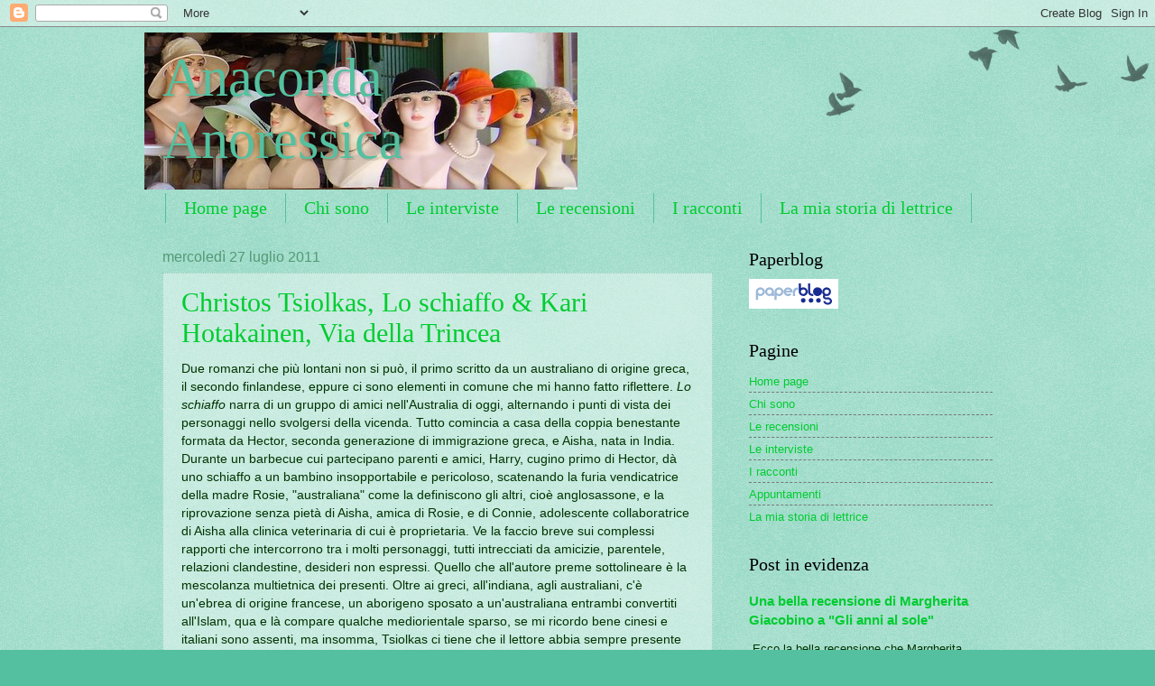

--- FILE ---
content_type: text/html; charset=UTF-8
request_url: https://consolata-anacondaanoressica.blogspot.com/2011/07/
body_size: 58310
content:
<!DOCTYPE html>
<html class='v2' dir='ltr' lang='it'>
<head>
<link href='https://www.blogger.com/static/v1/widgets/335934321-css_bundle_v2.css' rel='stylesheet' type='text/css'/>
<meta content='width=1100' name='viewport'/>
<meta content='text/html; charset=UTF-8' http-equiv='Content-Type'/>
<meta content='blogger' name='generator'/>
<link href='https://consolata-anacondaanoressica.blogspot.com/favicon.ico' rel='icon' type='image/x-icon'/>
<link href='https://consolata-anacondaanoressica.blogspot.com/2011/07/' rel='canonical'/>
<link rel="alternate" type="application/atom+xml" title="Anaconda Anoressica - Atom" href="https://consolata-anacondaanoressica.blogspot.com/feeds/posts/default" />
<link rel="alternate" type="application/rss+xml" title="Anaconda Anoressica - RSS" href="https://consolata-anacondaanoressica.blogspot.com/feeds/posts/default?alt=rss" />
<link rel="service.post" type="application/atom+xml" title="Anaconda Anoressica - Atom" href="https://www.blogger.com/feeds/4065931188547705042/posts/default" />
<!--Can't find substitution for tag [blog.ieCssRetrofitLinks]-->
<meta content='https://consolata-anacondaanoressica.blogspot.com/2011/07/' property='og:url'/>
<meta content='Anaconda Anoressica' property='og:title'/>
<meta content='' property='og:description'/>
<title>Anaconda Anoressica: luglio 2011</title>
<style id='page-skin-1' type='text/css'><!--
/*
-----------------------------------------------
Blogger Template Style
Name:     Watermark
Designer: Blogger
URL:      www.blogger.com
----------------------------------------------- */
/* Use this with templates/1ktemplate-*.html */
/* Content
----------------------------------------------- */
body {
font: normal normal 14px Arial, Tahoma, Helvetica, FreeSans, sans-serif;
color: #003300;
background: #54c09f url(https://resources.blogblog.com/blogblog/data/1kt/watermark/body_background_birds.png) repeat scroll top left;
}
html body .content-outer {
min-width: 0;
max-width: 100%;
width: 100%;
}
.content-outer {
font-size: 92%;
}
a:link {
text-decoration:none;
color: #00cc31;
}
a:visited {
text-decoration:none;
color: #229931;
}
a:hover {
text-decoration:underline;
color: #00ff30;
}
.body-fauxcolumns .cap-top {
margin-top: 30px;
background: transparent url(https://resources.blogblog.com/blogblog/data/1kt/watermark/body_overlay_birds.png) no-repeat scroll top right;
height: 121px;
}
.content-inner {
padding: 0;
}
/* Header
----------------------------------------------- */
.header-inner .Header .titlewrapper,
.header-inner .Header .descriptionwrapper {
padding-left: 20px;
padding-right: 20px;
}
.Header h1 {
font: normal normal 60px Georgia, Utopia, 'Palatino Linotype', Palatino, serif;
color: #54c0a0;
text-shadow: 2px 2px rgba(0, 0, 0, .1);
}
.Header h1 a {
color: #54c0a0;
}
.Header .description {
font-size: 140%;
color: #000000;
}
/* Tabs
----------------------------------------------- */
.tabs-inner .section {
margin: 0 20px;
}
.tabs-inner .PageList, .tabs-inner .LinkList, .tabs-inner .Labels {
margin-left: -11px;
margin-right: -11px;
background-color: transparent;
border-top: 0 solid #ffffff;
border-bottom: 0 solid #ffffff;
-moz-box-shadow: 0 0 0 rgba(0, 0, 0, .3);
-webkit-box-shadow: 0 0 0 rgba(0, 0, 0, .3);
-goog-ms-box-shadow: 0 0 0 rgba(0, 0, 0, .3);
box-shadow: 0 0 0 rgba(0, 0, 0, .3);
}
.tabs-inner .PageList .widget-content,
.tabs-inner .LinkList .widget-content,
.tabs-inner .Labels .widget-content {
margin: -3px -11px;
background: transparent none  no-repeat scroll right;
}
.tabs-inner .widget ul {
padding: 2px 25px;
max-height: 34px;
background: transparent none no-repeat scroll left;
}
.tabs-inner .widget li {
border: none;
}
.tabs-inner .widget li a {
display: inline-block;
padding: .25em 1em;
font: normal normal 20px Georgia, Utopia, 'Palatino Linotype', Palatino, serif;
color: #00cc31;
border-right: 1px solid #54c09f;
}
.tabs-inner .widget li:first-child a {
border-left: 1px solid #54c09f;
}
.tabs-inner .widget li.selected a, .tabs-inner .widget li a:hover {
color: #000000;
}
/* Headings
----------------------------------------------- */
h2 {
font: normal normal 20px Georgia, Utopia, 'Palatino Linotype', Palatino, serif;
color: #000000;
margin: 0 0 .5em;
}
h2.date-header {
font: normal normal 16px Arial, Tahoma, Helvetica, FreeSans, sans-serif;
color: #559976;
}
/* Main
----------------------------------------------- */
.main-inner .column-center-inner,
.main-inner .column-left-inner,
.main-inner .column-right-inner {
padding: 0 5px;
}
.main-outer {
margin-top: 0;
background: transparent none no-repeat scroll top left;
}
.main-inner {
padding-top: 30px;
}
.main-cap-top {
position: relative;
}
.main-cap-top .cap-right {
position: absolute;
height: 0;
width: 100%;
bottom: 0;
background: transparent none repeat-x scroll bottom center;
}
.main-cap-top .cap-left {
position: absolute;
height: 245px;
width: 280px;
right: 0;
bottom: 0;
background: transparent none no-repeat scroll bottom left;
}
/* Posts
----------------------------------------------- */
.post-outer {
padding: 15px 20px;
margin: 0 0 25px;
background: transparent url(https://resources.blogblog.com/blogblog/data/1kt/watermark/post_background_birds.png) repeat scroll top left;
_background-image: none;
border: dotted 1px #99ccba;
-moz-box-shadow: 0 0 0 rgba(0, 0, 0, .1);
-webkit-box-shadow: 0 0 0 rgba(0, 0, 0, .1);
-goog-ms-box-shadow: 0 0 0 rgba(0, 0, 0, .1);
box-shadow: 0 0 0 rgba(0, 0, 0, .1);
}
h3.post-title {
font: normal normal 30px Georgia, Utopia, 'Palatino Linotype', Palatino, serif;
margin: 0;
}
.comments h4 {
font: normal normal 30px Georgia, Utopia, 'Palatino Linotype', Palatino, serif;
margin: 1em 0 0;
}
.post-body {
font-size: 105%;
line-height: 1.5;
position: relative;
}
.post-header {
margin: 0 0 1em;
color: #559976;
}
.post-footer {
margin: 10px 0 0;
padding: 10px 0 0;
color: #559976;
border-top: dashed 1px #777777;
}
#blog-pager {
font-size: 140%
}
#comments .comment-author {
padding-top: 1.5em;
border-top: dashed 1px #777777;
background-position: 0 1.5em;
}
#comments .comment-author:first-child {
padding-top: 0;
border-top: none;
}
.avatar-image-container {
margin: .2em 0 0;
}
/* Comments
----------------------------------------------- */
.comments .comments-content .icon.blog-author {
background-repeat: no-repeat;
background-image: url([data-uri]);
}
.comments .comments-content .loadmore a {
border-top: 1px solid #777777;
border-bottom: 1px solid #777777;
}
.comments .continue {
border-top: 2px solid #777777;
}
/* Widgets
----------------------------------------------- */
.widget ul, .widget #ArchiveList ul.flat {
padding: 0;
list-style: none;
}
.widget ul li, .widget #ArchiveList ul.flat li {
padding: .35em 0;
text-indent: 0;
border-top: dashed 1px #777777;
}
.widget ul li:first-child, .widget #ArchiveList ul.flat li:first-child {
border-top: none;
}
.widget .post-body ul {
list-style: disc;
}
.widget .post-body ul li {
border: none;
}
.widget .zippy {
color: #777777;
}
.post-body img, .post-body .tr-caption-container, .Profile img, .Image img,
.BlogList .item-thumbnail img {
padding: 5px;
background: #fff;
-moz-box-shadow: 1px 1px 5px rgba(0, 0, 0, .5);
-webkit-box-shadow: 1px 1px 5px rgba(0, 0, 0, .5);
-goog-ms-box-shadow: 1px 1px 5px rgba(0, 0, 0, .5);
box-shadow: 1px 1px 5px rgba(0, 0, 0, .5);
}
.post-body img, .post-body .tr-caption-container {
padding: 8px;
}
.post-body .tr-caption-container {
color: #333333;
}
.post-body .tr-caption-container img {
padding: 0;
background: transparent;
border: none;
-moz-box-shadow: 0 0 0 rgba(0, 0, 0, .1);
-webkit-box-shadow: 0 0 0 rgba(0, 0, 0, .1);
-goog-ms-box-shadow: 0 0 0 rgba(0, 0, 0, .1);
box-shadow: 0 0 0 rgba(0, 0, 0, .1);
}
/* Footer
----------------------------------------------- */
.footer-outer {
color:#99ccba;
background: #003300 url(https://resources.blogblog.com/blogblog/data/1kt/watermark/body_background_navigator.png) repeat scroll top left;
}
.footer-outer a {
color: #55ff75;
}
.footer-outer a:visited {
color: #32dd53;
}
.footer-outer a:hover {
color: #77ff97;
}
.footer-outer .widget h2 {
color: #bbeedc;
}
/* Mobile
----------------------------------------------- */
body.mobile  {
background-size: 100% auto;
}
.mobile .body-fauxcolumn-outer {
background: transparent none repeat scroll top left;
}
html .mobile .mobile-date-outer {
border-bottom: none;
background: transparent url(https://resources.blogblog.com/blogblog/data/1kt/watermark/post_background_birds.png) repeat scroll top left;
_background-image: none;
margin-bottom: 10px;
}
.mobile .main-inner .date-outer {
padding: 0;
}
.mobile .main-inner .date-header {
margin: 10px;
}
.mobile .main-cap-top {
z-index: -1;
}
.mobile .content-outer {
font-size: 100%;
}
.mobile .post-outer {
padding: 10px;
}
.mobile .main-cap-top .cap-left {
background: transparent none no-repeat scroll bottom left;
}
.mobile .body-fauxcolumns .cap-top {
margin: 0;
}
.mobile-link-button {
background: transparent url(https://resources.blogblog.com/blogblog/data/1kt/watermark/post_background_birds.png) repeat scroll top left;
}
.mobile-link-button a:link, .mobile-link-button a:visited {
color: #00cc31;
}
.mobile-index-date .date-header {
color: #559976;
}
.mobile-index-contents {
color: #003300;
}
.mobile .tabs-inner .section {
margin: 0;
}
.mobile .tabs-inner .PageList {
margin-left: 0;
margin-right: 0;
}
.mobile .tabs-inner .PageList .widget-content {
margin: 0;
color: #000000;
background: transparent url(https://resources.blogblog.com/blogblog/data/1kt/watermark/post_background_birds.png) repeat scroll top left;
}
.mobile .tabs-inner .PageList .widget-content .pagelist-arrow {
border-left: 1px solid #54c09f;
}

--></style>
<style id='template-skin-1' type='text/css'><!--
body {
min-width: 960px;
}
.content-outer, .content-fauxcolumn-outer, .region-inner {
min-width: 960px;
max-width: 960px;
_width: 960px;
}
.main-inner .columns {
padding-left: 0;
padding-right: 310px;
}
.main-inner .fauxcolumn-center-outer {
left: 0;
right: 310px;
/* IE6 does not respect left and right together */
_width: expression(this.parentNode.offsetWidth -
parseInt("0") -
parseInt("310px") + 'px');
}
.main-inner .fauxcolumn-left-outer {
width: 0;
}
.main-inner .fauxcolumn-right-outer {
width: 310px;
}
.main-inner .column-left-outer {
width: 0;
right: 100%;
margin-left: -0;
}
.main-inner .column-right-outer {
width: 310px;
margin-right: -310px;
}
#layout {
min-width: 0;
}
#layout .content-outer {
min-width: 0;
width: 800px;
}
#layout .region-inner {
min-width: 0;
width: auto;
}
body#layout div.add_widget {
padding: 8px;
}
body#layout div.add_widget a {
margin-left: 32px;
}
--></style>
<link href='https://www.blogger.com/dyn-css/authorization.css?targetBlogID=4065931188547705042&amp;zx=4511d07a-6e6d-4564-8ce7-c60a762fa810' media='none' onload='if(media!=&#39;all&#39;)media=&#39;all&#39;' rel='stylesheet'/><noscript><link href='https://www.blogger.com/dyn-css/authorization.css?targetBlogID=4065931188547705042&amp;zx=4511d07a-6e6d-4564-8ce7-c60a762fa810' rel='stylesheet'/></noscript>
<meta name='google-adsense-platform-account' content='ca-host-pub-1556223355139109'/>
<meta name='google-adsense-platform-domain' content='blogspot.com'/>

</head>
<body class='loading variant-birds'>
<div class='navbar section' id='navbar' name='Navbar'><div class='widget Navbar' data-version='1' id='Navbar1'><script type="text/javascript">
    function setAttributeOnload(object, attribute, val) {
      if(window.addEventListener) {
        window.addEventListener('load',
          function(){ object[attribute] = val; }, false);
      } else {
        window.attachEvent('onload', function(){ object[attribute] = val; });
      }
    }
  </script>
<div id="navbar-iframe-container"></div>
<script type="text/javascript" src="https://apis.google.com/js/platform.js"></script>
<script type="text/javascript">
      gapi.load("gapi.iframes:gapi.iframes.style.bubble", function() {
        if (gapi.iframes && gapi.iframes.getContext) {
          gapi.iframes.getContext().openChild({
              url: 'https://www.blogger.com/navbar/4065931188547705042?origin\x3dhttps://consolata-anacondaanoressica.blogspot.com',
              where: document.getElementById("navbar-iframe-container"),
              id: "navbar-iframe"
          });
        }
      });
    </script><script type="text/javascript">
(function() {
var script = document.createElement('script');
script.type = 'text/javascript';
script.src = '//pagead2.googlesyndication.com/pagead/js/google_top_exp.js';
var head = document.getElementsByTagName('head')[0];
if (head) {
head.appendChild(script);
}})();
</script>
</div></div>
<div class='body-fauxcolumns'>
<div class='fauxcolumn-outer body-fauxcolumn-outer'>
<div class='cap-top'>
<div class='cap-left'></div>
<div class='cap-right'></div>
</div>
<div class='fauxborder-left'>
<div class='fauxborder-right'></div>
<div class='fauxcolumn-inner'>
</div>
</div>
<div class='cap-bottom'>
<div class='cap-left'></div>
<div class='cap-right'></div>
</div>
</div>
</div>
<div class='content'>
<div class='content-fauxcolumns'>
<div class='fauxcolumn-outer content-fauxcolumn-outer'>
<div class='cap-top'>
<div class='cap-left'></div>
<div class='cap-right'></div>
</div>
<div class='fauxborder-left'>
<div class='fauxborder-right'></div>
<div class='fauxcolumn-inner'>
</div>
</div>
<div class='cap-bottom'>
<div class='cap-left'></div>
<div class='cap-right'></div>
</div>
</div>
</div>
<div class='content-outer'>
<div class='content-cap-top cap-top'>
<div class='cap-left'></div>
<div class='cap-right'></div>
</div>
<div class='fauxborder-left content-fauxborder-left'>
<div class='fauxborder-right content-fauxborder-right'></div>
<div class='content-inner'>
<header>
<div class='header-outer'>
<div class='header-cap-top cap-top'>
<div class='cap-left'></div>
<div class='cap-right'></div>
</div>
<div class='fauxborder-left header-fauxborder-left'>
<div class='fauxborder-right header-fauxborder-right'></div>
<div class='region-inner header-inner'>
<div class='header section' id='header' name='Intestazione'><div class='widget Header' data-version='1' id='Header1'>
<div id='header-inner' style='background-image: url("https://blogger.googleusercontent.com/img/b/R29vZ2xl/AVvXsEjdC4d8_nzrGwVBE_4_Ew8TXBg4SXoEPpqzWSBbK2V-jfoBkSbg46kqwvvtt0yeHHqty-RBKBn0pXpygis7iDIbOW-msjH0O7ynUtuJWtikNsPN8B8KeCFLvGGqBBqfdaOi1f25DrliDlYN/s1600/P8220069.JPG"); background-position: left; width: 480px; min-height: 174px; _height: 174px; background-repeat: no-repeat; '>
<div class='titlewrapper' style='background: transparent'>
<h1 class='title' style='background: transparent; border-width: 0px'>
<a href='https://consolata-anacondaanoressica.blogspot.com/'>
Anaconda Anoressica
</a>
</h1>
</div>
<div class='descriptionwrapper'>
<p class='description'><span>
</span></p>
</div>
</div>
</div></div>
</div>
</div>
<div class='header-cap-bottom cap-bottom'>
<div class='cap-left'></div>
<div class='cap-right'></div>
</div>
</div>
</header>
<div class='tabs-outer'>
<div class='tabs-cap-top cap-top'>
<div class='cap-left'></div>
<div class='cap-right'></div>
</div>
<div class='fauxborder-left tabs-fauxborder-left'>
<div class='fauxborder-right tabs-fauxborder-right'></div>
<div class='region-inner tabs-inner'>
<div class='tabs section' id='crosscol' name='Multi-colonne'><div class='widget PageList' data-version='1' id='PageList3'>
<h2>Pagine</h2>
<div class='widget-content'>
<ul>
<li>
<a href='https://consolata-anacondaanoressica.blogspot.com/'>Home page</a>
</li>
<li>
<a href='https://consolata-anacondaanoressica.blogspot.com/p/chi-sono.html'>Chi sono</a>
</li>
<li>
<a href='https://consolata-anacondaanoressica.blogspot.com/p/lintervista.html'>Le interviste</a>
</li>
<li>
<a href='https://consolata-anacondaanoressica.blogspot.com/p/le-recensioni.html'>Le recensioni</a>
</li>
<li>
<a href='https://consolata-anacondaanoressica.blogspot.com/p/due-racconti.html'>I racconti</a>
</li>
<li>
<a href='https://consolata-anacondaanoressica.blogspot.com/p/la-mia-storia-di-lettrice.html'>La mia storia di lettrice</a>
</li>
</ul>
<div class='clear'></div>
</div>
</div></div>
<div class='tabs no-items section' id='crosscol-overflow' name='Cross-Column 2'></div>
</div>
</div>
<div class='tabs-cap-bottom cap-bottom'>
<div class='cap-left'></div>
<div class='cap-right'></div>
</div>
</div>
<div class='main-outer'>
<div class='main-cap-top cap-top'>
<div class='cap-left'></div>
<div class='cap-right'></div>
</div>
<div class='fauxborder-left main-fauxborder-left'>
<div class='fauxborder-right main-fauxborder-right'></div>
<div class='region-inner main-inner'>
<div class='columns fauxcolumns'>
<div class='fauxcolumn-outer fauxcolumn-center-outer'>
<div class='cap-top'>
<div class='cap-left'></div>
<div class='cap-right'></div>
</div>
<div class='fauxborder-left'>
<div class='fauxborder-right'></div>
<div class='fauxcolumn-inner'>
</div>
</div>
<div class='cap-bottom'>
<div class='cap-left'></div>
<div class='cap-right'></div>
</div>
</div>
<div class='fauxcolumn-outer fauxcolumn-left-outer'>
<div class='cap-top'>
<div class='cap-left'></div>
<div class='cap-right'></div>
</div>
<div class='fauxborder-left'>
<div class='fauxborder-right'></div>
<div class='fauxcolumn-inner'>
</div>
</div>
<div class='cap-bottom'>
<div class='cap-left'></div>
<div class='cap-right'></div>
</div>
</div>
<div class='fauxcolumn-outer fauxcolumn-right-outer'>
<div class='cap-top'>
<div class='cap-left'></div>
<div class='cap-right'></div>
</div>
<div class='fauxborder-left'>
<div class='fauxborder-right'></div>
<div class='fauxcolumn-inner'>
</div>
</div>
<div class='cap-bottom'>
<div class='cap-left'></div>
<div class='cap-right'></div>
</div>
</div>
<!-- corrects IE6 width calculation -->
<div class='columns-inner'>
<div class='column-center-outer'>
<div class='column-center-inner'>
<div class='main section' id='main' name='Principale'><div class='widget Blog' data-version='1' id='Blog1'>
<div class='blog-posts hfeed'>

          <div class="date-outer">
        
<h2 class='date-header'><span>mercoledì 27 luglio 2011</span></h2>

          <div class="date-posts">
        
<div class='post-outer'>
<div class='post hentry uncustomized-post-template' itemprop='blogPost' itemscope='itemscope' itemtype='http://schema.org/BlogPosting'>
<meta content='4065931188547705042' itemprop='blogId'/>
<meta content='2057812617090044055' itemprop='postId'/>
<a name='2057812617090044055'></a>
<h3 class='post-title entry-title' itemprop='name'>
<a href='https://consolata-anacondaanoressica.blogspot.com/2011/07/christos-tsiolkas-lo-schiaffo.html'>Christos Tsiolkas, Lo schiaffo & Kari Hotakainen, Via della Trincea</a>
</h3>
<div class='post-header'>
<div class='post-header-line-1'></div>
</div>
<div class='post-body entry-content' id='post-body-2057812617090044055' itemprop='description articleBody'>
Due romanzi che più lontani non si può, il primo scritto da un australiano di origine greca, il secondo finlandese, eppure ci sono elementi in comune che mi hanno fatto riflettere. <span style="font-style: italic;">Lo schiaffo </span><span>narra di un gruppo di amici nell'Australia di oggi, alternando i punti di vista dei personaggi nello svolgersi della vicenda. Tutto comincia a casa della coppia benestante formata da Hector, seconda generazione di immigrazione greca, e Aisha, nata in India. Durante un barbecue cui partecipano parenti e amici, Harry, cugino primo di Hector, dà uno schiaffo a un bambino insopportabile e pericoloso, scatenando la furia vendicatrice della madre Rosie, "australiana" come la definiscono gli altri, cioè anglosassone, e la riprovazione senza pietà di Aisha, amica di Rosie, e di Connie, adolescente collaboratrice di Aisha alla clinica veterinaria di cui è proprietaria. Ve la faccio breve sui complessi rapporti che intercorrono tra i molti personaggi, tutti intrecciati da amicizie, parentele, relazioni clandestine, desideri non espressi. Quello che all'autore preme sottolineare è la mescolanza multietnica dei presenti. Oltre ai greci, all'indiana, agli australiani, c'è un'ebrea di origine francese, un aborigeno sposato a un'australiana entrambi convertiti all'Islam, qua e là compare qualche mediorientale sparso, se mi ricordo bene cinesi e italiani sono assenti, ma insomma, Tsiolkas ci tiene che il lettore abbia sempre presente che l'Australia è grande e etnicamente variegata. E integrata, anche se ognuno continua a sottolineare, parlando degli altri, origine, religione e caratteristiche etniche. Inoltre presenta anche una variegata diversità sessuale - tipi tutti casa e famiglia, masochismi e violenze varie, scopatori di minorenni, minorenni che scopano senza tante storie, tradimenti una botta e via e amanti di lungo corso, e l'immancabile adolescente gay in cerca di un'identità sessuale. Tutti, indiscriminatamente, bevono come spugne e fanno uso frequente e abbondante di droghe. Hanno come valori i soldi, per comprare Suv, case con giardino e piscina per fare barbecue con gli amici, andare al pub, in vacanza a Bali, e per averli lavorano moltissimo, fin dalla prima giovinezza come i due ragazzini Connie e Richie che pur studiando regolarmente fanno anche due lavori per volta. L'altro valore che li muove è un feroce moralismo, che li spinge a giudicare, cercare vendetta, interferire pesantemente nelle vite degli altri provocando guai a non finire. Ognuno sa che cosa è bene per gli altri, e soprattutto che cosa è bene in assoluto. Quello che manca totalmente è l'ipocrisia, o in termini più clementi la capacità di distogliere gli occhi dall'intimità altrui. Dopo un po', leggendo <span style="font-style: italic;">Lo schiaffo</span>, manca il fiato: per la meschinità di personaggi e vicende, per la mancanza di un qualsiasi orizzonte un po' più ampio di questa periferia residenziale, per la minuziosità con cui viene raccontato tutto, ma proprio tutto. Come un lungo, lunghissimo pettegolezzo tra persone limitate, può incuriosire all'inizio ma poi viene voglia di prendere una boccata d'aria. Il tutto è raccontato in maniera straordinariamente realistica ma piatta, in presa direttissima, senza nessun filtro narrativo. Non parliamo di stile per carità, ma neanche di un occhio del narratore in grado di interpretare, digerire un pochino la materia narrativa bruta prima di passarla al lettore. Neanche lo stratagemma dell'alternanza dei personaggi nei vari capitoli (in terza persona) riesce a differenziarli, l'impressione è che abbiano </span><span>negli occhi </span><span> una telecamera che riprende diverse situazioni ma le restituisce tali e quali. Insomma, confesso che ben presto questo tomazzo di 537 pagine mi ha annoiato. Amici noiosi che ti contano i fatti loro e tu aspetti che tirino il fiato per cambiare discorso. Senza che mai, neanche per sbaglio, </span><span>nel loro sproloquio </span><span>intervenga  un filo di ironia o leggerezza.<br />Ma quello che mi ha fatto accostare questi due romanzi è il trionfo del pettegolezzo inteso come passione per ficcare il naso nei fatti altrui. Se i personaggi de <span style="font-style: italic;">Lo schiaffo</span> hanno la scusante dell'amicizia o della parentela, Matti Virtanen, protagonista di <span style="font-style: italic;">Via della Trincea, </span>spia ossessivamente i proprietari di case unifamiliari, che rappresentano l'oggetto del suo desiderio. Anche qui la vicenda è narrata in capitoli alterni con la voce dei vari personaggi, e ruota intorno a Matti, convinto che l'unico modo per riconquistare moglie e figlia sia comprare una casetta con giardino dove ricomporre la famiglia e vivere felici facendo il barbecue, anche loro. E anche qui all'origine di tutto c'è un atto di violenza, un pugno invece che uno schiaffo, dato da Matti alla moglie in un momento di esasperazione. Qui l'occhio del narratore c'è e si vede, la narrazione è ellittica, nervosa, sovreccitata, dolorosa e comica insieme, soprattutto grottesca, deformata. Matti è soprattutto pazzo: una pazzia umana che suscita empatia ma non si può proprio condividere. Spia, perseguita malcapitati che hanno l'unica colpa di essere agenti immobiliari o proprietari di case, minaccia, si riempie di illusioni, si dà da fare (come un matto, appunto), corre, e noi lo seguiamo con una certa fatica, stentando a interessarci alla sua ossessione. A sua volta è spiato da vicini di casa matti come lui, e altrettanto incapaci di appassionarci. Qui la società è monoliticamente finlandese, immigrati non se ne avvistano nella periferia di villette a schiera e casette con il giardino, la veranda, </span><span>l'altalena e il melo</span><span>, ma anche qui pare che il pettegolezzo sia un'attività importantissima, sia per chi lo pratica che per chi cerca affannosamente di difendere la propria piccola, egoista, asfittica oasi conquistata con fatica. Con mutui ventennali, sacrifici e rinunce. Entrambi questi romanzi hanno avuto un grande successo in patria, <span style="font-style: italic;">Via della Trincea </span>ha persino influito sul mercato immobiliare. E' facile supporre che questo successo sia dovuto al fatto che sono romanzi che ritraggono rispettivamente la società australiana e quella finlandese in maniera particolarmente efficace, e i lettori di questi due paesi vi si siano specchiati. Be', posso dirlo? Non mi pare che dovrebbero esserne troppo fieri. Nessuno dei due è un gran libro ma il problema non è solo questo. E' che l'immagine che viene fuori è agghiacciante. Vale la pena di essere una nazione melting pot come l'Australia per poi passare il tempo a occuparsi dei fatti degli altri per sparare giudizi e pregiudizi e interferire nelle vite altrui come il padreterno? Né consola balzare dall'altra parte del mondo per vedere che tra laghi, betulle, saune e zanzare non cambia niente. In sostanza, nel villaggio globale l'attività più diffusa e appassionante pare che sia quella di spiare i vicini con il binocolo.    <span style="font-style: italic;"> </span><br /></span>
<div style='clear: both;'></div>
</div>
<div class='post-footer'>
<div class='post-footer-line post-footer-line-1'>
<span class='post-author vcard'>
Pubblicato da
<span class='fn' itemprop='author' itemscope='itemscope' itemtype='http://schema.org/Person'>
<meta content='https://www.blogger.com/profile/12511866957343483879' itemprop='url'/>
<a class='g-profile' href='https://www.blogger.com/profile/12511866957343483879' rel='author' title='author profile'>
<span itemprop='name'>consolata</span>
</a>
</span>
</span>
<span class='post-timestamp'>
alle
<meta content='https://consolata-anacondaanoressica.blogspot.com/2011/07/christos-tsiolkas-lo-schiaffo.html' itemprop='url'/>
<a class='timestamp-link' href='https://consolata-anacondaanoressica.blogspot.com/2011/07/christos-tsiolkas-lo-schiaffo.html' rel='bookmark' title='permanent link'><abbr class='published' itemprop='datePublished' title='2011-07-27T01:54:00-07:00'>01:54</abbr></a>
</span>
<span class='post-comment-link'>
<a class='comment-link' href='https://www.blogger.com/comment/fullpage/post/4065931188547705042/2057812617090044055' onclick=''>
5 commenti:
  </a>
</span>
<span class='post-icons'>
<span class='item-control blog-admin pid-579359085'>
<a href='https://www.blogger.com/post-edit.g?blogID=4065931188547705042&postID=2057812617090044055&from=pencil' title='Modifica post'>
<img alt='' class='icon-action' height='18' src='https://resources.blogblog.com/img/icon18_edit_allbkg.gif' width='18'/>
</a>
</span>
</span>
<div class='post-share-buttons goog-inline-block'>
</div>
</div>
<div class='post-footer-line post-footer-line-2'>
<span class='post-labels'>
Etichette:
<a href='https://consolata-anacondaanoressica.blogspot.com/search/label/Australia' rel='tag'>Australia</a>,
<a href='https://consolata-anacondaanoressica.blogspot.com/search/label/Finlandia' rel='tag'>Finlandia</a>,
<a href='https://consolata-anacondaanoressica.blogspot.com/search/label/multietnico' rel='tag'>multietnico</a>,
<a href='https://consolata-anacondaanoressica.blogspot.com/search/label/ossessioni' rel='tag'>ossessioni</a>,
<a href='https://consolata-anacondaanoressica.blogspot.com/search/label/pettegolezzo%20soap' rel='tag'>pettegolezzo soap</a>,
<a href='https://consolata-anacondaanoressica.blogspot.com/search/label/realismo%20mimetico' rel='tag'>realismo mimetico</a>,
<a href='https://consolata-anacondaanoressica.blogspot.com/search/label/romanzo' rel='tag'>romanzo</a>
</span>
</div>
<div class='post-footer-line post-footer-line-3'>
<span class='post-location'>
</span>
</div>
</div>
</div>
</div>

          </div></div>
        

          <div class="date-outer">
        
<h2 class='date-header'><span>mercoledì 6 luglio 2011</span></h2>

          <div class="date-posts">
        
<div class='post-outer'>
<div class='post hentry uncustomized-post-template' itemprop='blogPost' itemscope='itemscope' itemtype='http://schema.org/BlogPosting'>
<meta content='4065931188547705042' itemprop='blogId'/>
<meta content='719624203776389653' itemprop='postId'/>
<a name='719624203776389653'></a>
<h3 class='post-title entry-title' itemprop='name'>
<a href='https://consolata-anacondaanoressica.blogspot.com/2011/07/ian-mcewan-solar.html'>Ian McEwan, Solar</a>
</h3>
<div class='post-header'>
<div class='post-header-line-1'></div>
</div>
<div class='post-body entry-content' id='post-body-719624203776389653' itemprop='description articleBody'>
Ian McEwan, Solar<br />Il professor Michael Beard, che ha ottenuto il Nobel per la fisica in giovane età, giunto alla cinquantina è un disastro totale: più nessuna idea, cinque matrimoni di cui anche l'ultimo sta arrivando alla fine con drammi e tradimenti, cattiva alimentazione, troppo alcol, e salute in pericolo. E bisogna  dire che fa di tutto per peggiorare la situazione, mosso sempre dal suo quasi incolpevole egoismo, dall'appetito insaziabile per le donne, dall'irrefrenabile tendenza a non affrontare niente, a scappare, a rimandare i problemi a dopo, a negare le cattive notizie. È uno strano romanzo questo di McEwan, leggero, cattivo e molto divertente. Man mano che il professor Beard accumula atti avventati e autentiche cazzate, non si può fare a meno di simpatizzare con lui. L'autore è perfido con i suoi personaggi, tutti mossi da impulsi meschini, violenti o stupidi; le donne in particolare sono assolutamente negative, in preda a una specie di ossessione del possesso di quest'unico, disastroso esemplare di maschio. E in effetti non si capisce bene la ragione di tutto questo successo di Beard, se non con la conferma di una mia vecchia teoria: per avere successo con le donne bisogna chiedere (io pensavo a qualcos'altro, ma il prof. Beard chiede di andare a cena. A tutte. E sul numero, non gli va affatto male). Le altre sono femministe ottuse, pericolosissime in quanto "postmoderne" qualunque cosa voglia dire, pronte a sputtanarlo facendolo apparire un nazista mengeliano, o squinternate figlie dei fiori. Certo Beard se le attira, ma non riesce a apparire del tutto colpevole. Un altro aspetto importante del romanzo è l'esibizione erudita di teorie fisiche, che l'ineffabile Beard non si perita di rubare a sventurati stagisti. Questo aspetto è veramente postmoderno, e a momenti anche un po' stucchevole. Il divertente è che Beard, una vita spesa a combattere il riscaldamento terrestre escogitando fonti alternative di energia pulita, di fronte a un ingaggio sufficientemente lucroso non fa una piega all'idea di promuove il nucleare. Insomma un romanzo che non è certo dei più profondi o coinvolgenti di McEwan, ma acchiappa e diverte sempre. Alcuni episodi sono veramente esilaranti, per esempio quello della spedizione nei fiordi norvegesi. Un finale che mi ha lasciata soddisfatta perché non avrei sopportato di vedere il vecchio impunito perdere la faccia. Una lettura ottima e particolarmente adatta alle vacanze al mare, dà un sacco di argomenti per le discussioni da ombrellone sui cambiamenti climatici.
<div style='clear: both;'></div>
</div>
<div class='post-footer'>
<div class='post-footer-line post-footer-line-1'>
<span class='post-author vcard'>
Pubblicato da
<span class='fn' itemprop='author' itemscope='itemscope' itemtype='http://schema.org/Person'>
<meta content='https://www.blogger.com/profile/12511866957343483879' itemprop='url'/>
<a class='g-profile' href='https://www.blogger.com/profile/12511866957343483879' rel='author' title='author profile'>
<span itemprop='name'>consolata</span>
</a>
</span>
</span>
<span class='post-timestamp'>
alle
<meta content='https://consolata-anacondaanoressica.blogspot.com/2011/07/ian-mcewan-solar.html' itemprop='url'/>
<a class='timestamp-link' href='https://consolata-anacondaanoressica.blogspot.com/2011/07/ian-mcewan-solar.html' rel='bookmark' title='permanent link'><abbr class='published' itemprop='datePublished' title='2011-07-06T05:43:00-07:00'>05:43</abbr></a>
</span>
<span class='post-comment-link'>
<a class='comment-link' href='https://www.blogger.com/comment/fullpage/post/4065931188547705042/719624203776389653' onclick=''>
2 commenti:
  </a>
</span>
<span class='post-icons'>
<span class='item-control blog-admin pid-579359085'>
<a href='https://www.blogger.com/post-edit.g?blogID=4065931188547705042&postID=719624203776389653&from=pencil' title='Modifica post'>
<img alt='' class='icon-action' height='18' src='https://resources.blogblog.com/img/icon18_edit_allbkg.gif' width='18'/>
</a>
</span>
</span>
<div class='post-share-buttons goog-inline-block'>
</div>
</div>
<div class='post-footer-line post-footer-line-2'>
<span class='post-labels'>
Etichette:
<a href='https://consolata-anacondaanoressica.blogspot.com/search/label/cambiamenti%20climatici' rel='tag'>cambiamenti climatici</a>,
<a href='https://consolata-anacondaanoressica.blogspot.com/search/label/Ian%20McEwan' rel='tag'>Ian McEwan</a>,
<a href='https://consolata-anacondaanoressica.blogspot.com/search/label/letture' rel='tag'>letture</a>,
<a href='https://consolata-anacondaanoressica.blogspot.com/search/label/romanzo' rel='tag'>romanzo</a>
</span>
</div>
<div class='post-footer-line post-footer-line-3'>
<span class='post-location'>
</span>
</div>
</div>
</div>
</div>

          </div></div>
        

          <div class="date-outer">
        
<h2 class='date-header'><span>domenica 3 luglio 2011</span></h2>

          <div class="date-posts">
        
<div class='post-outer'>
<div class='post hentry uncustomized-post-template' itemprop='blogPost' itemscope='itemscope' itemtype='http://schema.org/BlogPosting'>
<meta content='http://4.bp.blogspot.com/-LQL8kQz0fME/VOJBRASAcQI/AAAAAAAADs4/LahzUZJz0mk/s1600/RajaaalSanea.jpg' itemprop='image_url'/>
<meta content='4065931188547705042' itemprop='blogId'/>
<meta content='6527757187089497041' itemprop='postId'/>
<a name='6527757187089497041'></a>
<h3 class='post-title entry-title' itemprop='name'>
<a href='https://consolata-anacondaanoressica.blogspot.com/2011/07/rajaa-alsanee-ragazze-di-riad_03.html'>Gossip e Corano: quanto sono glamour le ragazze saudite! Rajaa Alsanee, Ragazze di Riad</a>
</h3>
<div class='post-header'>
<div class='post-header-line-1'></div>
</div>
<div class='post-body entry-content' id='post-body-6527757187089497041' itemprop='description articleBody'>
<div class="separator" style="clear: both; text-align: center;">
<a href="//4.bp.blogspot.com/-LQL8kQz0fME/VOJBRASAcQI/AAAAAAAADs4/LahzUZJz0mk/s1600/RajaaalSanea.jpg" imageanchor="1" style="clear: left; float: left; margin-bottom: 1em; margin-right: 1em;"><img border="0" height="204" src="//4.bp.blogspot.com/-LQL8kQz0fME/VOJBRASAcQI/AAAAAAAADs4/LahzUZJz0mk/s1600/RajaaalSanea.jpg" width="320"></a></div>
Un libro veramente interessante e istruttivo, ben al di là delle intenzioni dell'autrice di cui il paratesto non dà la minima notizia, e anche <a href="http://it.wikipedia.org/wiki/Rajaa_Alsanea">Wikipedia</a> non si spreca. Figura come una serie di mail inviate da un'anonima ragazza di Riad a una mailing list che man mano si ingrossa sempre di più. L'argomento è prettamente rosa: patimenti amorosi e aspettative matrimoniali di quattro ragazze della ricca borghesia, ma il risultato è più simile a un racconto dell'orrore. La narratrice gioca sul suo anonimato, finge di ricevere risposte (quasi esclusivamente maschili) di profonda critica, più raramente di approvazione. Inizia ogni mail con una citazione, poetica o religiosa, qualche parola di commento poi passa alla narrazione vera e propria. Questa parte è la meno interessante anche se probabilmente funzionale per la pubblicazione in patria per dimostrare che l'autrice sa di trattare argomenti scottanti. Molto ricche, tutte universitarie, abituate a viaggiare e anche sveglie, le ragazze Quamra, Lamis, Sadim, Michelle hanno un'unica aspirazione nella vita: trovare un marito. La cosa agghiacciante è che malgrado gli esempi che hanno davanti agli occhi, anche in casa, da un marito si aspettano di trovare la felicità, il rispetto, la parità nel rapporto, la libertà, mentre tutto quello che trovano (e non dipende dagli individui, è implicito e inevitabile date premesse sociali e culturali), è la cancellazione di se stesse in quanto persone e una feroce necessità di adeguarsi ai più assurdi e crudeli dettami della tradizione. <br />
Le loro storie sono esemplari. Tutto inizia al matrimonio di Quamra, la meno carina e brillante che però ha avuto la fortuna di un ottimo partito. Peccato che si accorga subito di qualcosa di strano: lo sposo non si sogna di deflorarla, è necessario che sposa ci metta tutta la sua buona volontà per raggiungere lo scopo, con poca soddisfazione. I due vanno a vivere in America dove lui studia, e qui Quamra, dopo mesi di umiliazioni e solitudine a due, scopre che il marito ha un'amante da anni, che ama molto, ma ha sposato lei per la pressione familiare. La povera Quamra smette la pillola che il marito la costringeva a prendere, resta incinta e affronta l'amante: risultato, il marito divorzia da lei e chi s'è visto s'è visto. Condannata da quel momento in poi a fare la vita da divorziata con un figlio cui l'ex marito non provvede e neanche  va mai a vedere.<br />
Non va meglio a Lamis, anzi. Notata alle nozze di Quamra dalla madre di un ricco giovanotto, viene chiesta in moglie, si fidanza e poco dopo viene firmato il contratto di matrimonio dopo il quale è legalmente sposata, ma per andare a vivere con il marito deve attendere la cerimonia vera e propria. Siccome è una brava studentessa chiede che questa venga posposta agli esami finali, lui accetta ma si vede che è un po' deluso. Lei allora decide di concedergli qualcosa per compensarlo, lui accetta ben lieto (quanto conceda non si capisce perché il testo è molto castigato e reticente) poi se ne va un po' agitato, non si fa più vivo, stacca il telefonino, la suocera si nega al telefono. Dopo tre settimane Lamis riceve le carte per il divorzio. Umiliata e disperata, va a Londra (dove la sua famiglia possiede un appartamento a Kensington) da sola, per distrarsi. Qui fa anche uno stage in banca e conosce un connazionale più grande, brillante politico, con cui intrattiene un rapporto amoroso (platonico) strettissimo per quattro anni, finché lui le annuncia che sta per sposarsi con una ragazza scelta dalla famiglia (ha più di quarant'anni) perché non può sposare una divorziata. Più tardi, con la moglie incinta, la cerca di nuovo e le chiede se vuole diventare la sua seconda moglie.<br />
Michelle, americana per parte di madre, conosce un ragazzo che ama molto ma non può sposarlo perché la madre di lui glielo proibisce in quanto lei non appartiene a nessuna tribù (credo situazione analoga a quella di un legame tra un nobile e un borghese nell'Ancien Régime). Va a fare l'università in America e stringe un rapporto con un cugino ma non se ne parla nemmeno perché lui è americano.<br />
L'unica che se la cava secondo i canoni è Sadim.<br />
Non si capisce perché queste ragazze, così libere di andare, fare e stare quando sono fuori dell'Arabia Saudita mentre in patria non possono neppure uscire da sole, se ne tornino poi sempre a casa. A questo proposito è divertente, al di fuori delle intenzioni dell'autrice, la descrizione dei viaggi di ritorno in aereo, quando a uno a uno i viaggiatori, maschi e femmine, vanno alla toilette in abiti occidentali e ne riemergono in abiti sauditi, in bianco gli uomini, in nero e totalmente velate le donne.<br />
Scritto in modo brillante, vivace, volutamente scanzonato, si presenta come un'accorata ma blanda critica alle tradizioni che impediscono ai giovani di scegliere liberamente il compagno o la compagna del proprio cuore, ma in realtà apre una finestra orrorifica sulla condizione delle donne in Arabia Saudita, siano pure le più ricche, istruite, padrone dei mezzi tecnologici più moderni, abituate a viaggiare e conoscere il mondo. Se ne esce con i brividi nella schiena, ma vale veramente la pena di leggerlo perché non è un romanzo scritto per la pubblicazione all'estero, per gratificare i pregiudizi degli occidentali raccontando quello che si aspettano di leggere come l'orrido <i>Cacciatore di aquiloni</i>. E' un romanzo scritto per il pubblico saudita, che si sforza molto di essere contemporaneo, il che lo rende straordinariamente significativo. Non mi risulta che ci sia un ebook e non so se è ancora in distribuzione, ma se per caso lo trovate, magari su una bancarella, acchiappatelo senza esitare.<br />
E alla fine, ovvio, noi ragazze ci si congratula per la nostra fortuna di non essere nate in Arabia Saudita.
<div style='clear: both;'></div>
</div>
<div class='post-footer'>
<div class='post-footer-line post-footer-line-1'>
<span class='post-author vcard'>
Pubblicato da
<span class='fn' itemprop='author' itemscope='itemscope' itemtype='http://schema.org/Person'>
<meta content='https://www.blogger.com/profile/12511866957343483879' itemprop='url'/>
<a class='g-profile' href='https://www.blogger.com/profile/12511866957343483879' rel='author' title='author profile'>
<span itemprop='name'>consolata</span>
</a>
</span>
</span>
<span class='post-timestamp'>
alle
<meta content='https://consolata-anacondaanoressica.blogspot.com/2011/07/rajaa-alsanee-ragazze-di-riad_03.html' itemprop='url'/>
<a class='timestamp-link' href='https://consolata-anacondaanoressica.blogspot.com/2011/07/rajaa-alsanee-ragazze-di-riad_03.html' rel='bookmark' title='permanent link'><abbr class='published' itemprop='datePublished' title='2011-07-03T02:29:00-07:00'>02:29</abbr></a>
</span>
<span class='post-comment-link'>
<a class='comment-link' href='https://www.blogger.com/comment/fullpage/post/4065931188547705042/6527757187089497041' onclick=''>
Nessun commento:
  </a>
</span>
<span class='post-icons'>
<span class='item-control blog-admin pid-579359085'>
<a href='https://www.blogger.com/post-edit.g?blogID=4065931188547705042&postID=6527757187089497041&from=pencil' title='Modifica post'>
<img alt='' class='icon-action' height='18' src='https://resources.blogblog.com/img/icon18_edit_allbkg.gif' width='18'/>
</a>
</span>
</span>
<div class='post-share-buttons goog-inline-block'>
</div>
</div>
<div class='post-footer-line post-footer-line-2'>
<span class='post-labels'>
Etichette:
<a href='https://consolata-anacondaanoressica.blogspot.com/search/label/letteratura%20araba' rel='tag'>letteratura araba</a>,
<a href='https://consolata-anacondaanoressica.blogspot.com/search/label/letteratura%20femminile' rel='tag'>letteratura femminile</a>,
<a href='https://consolata-anacondaanoressica.blogspot.com/search/label/Mondadori' rel='tag'>Mondadori</a>,
<a href='https://consolata-anacondaanoressica.blogspot.com/search/label/Ragazze%20di%20Riad' rel='tag'>Ragazze di Riad</a>,
<a href='https://consolata-anacondaanoressica.blogspot.com/search/label/Rajaa%20al%20Sanee' rel='tag'>Rajaa al Sanee</a>,
<a href='https://consolata-anacondaanoressica.blogspot.com/search/label/romanzo%20saudita' rel='tag'>romanzo saudita</a>
</span>
</div>
<div class='post-footer-line post-footer-line-3'>
<span class='post-location'>
</span>
</div>
</div>
</div>
</div>

        </div></div>
      
</div>
<div class='blog-pager' id='blog-pager'>
<span id='blog-pager-newer-link'>
<a class='blog-pager-newer-link' href='https://consolata-anacondaanoressica.blogspot.com/search?updated-max=2011-11-24T02:31:00-08:00&amp;max-results=7&amp;reverse-paginate=true' id='Blog1_blog-pager-newer-link' title='Post più recenti'>Post più recenti</a>
</span>
<span id='blog-pager-older-link'>
<a class='blog-pager-older-link' href='https://consolata-anacondaanoressica.blogspot.com/search?updated-max=2011-07-03T02:29:00-07:00&amp;max-results=7' id='Blog1_blog-pager-older-link' title='Post più vecchi'>Post più vecchi</a>
</span>
<a class='home-link' href='https://consolata-anacondaanoressica.blogspot.com/'>Home page</a>
</div>
<div class='clear'></div>
<div class='blog-feeds'>
<div class='feed-links'>
Iscriviti a:
<a class='feed-link' href='https://consolata-anacondaanoressica.blogspot.com/feeds/posts/default' target='_blank' type='application/atom+xml'>Commenti (Atom)</a>
</div>
</div>
</div><div class='widget LinkList' data-version='1' id='LinkList2'>
<h2>CONSOLATA LANZA</h2>
<div class='widget-content'>
<ul>
<li><a href='<a href="http://www.zam.it/home.php?id_autore=1819">La biografia di Consolata Lanza su www.zam.it</a>https://'>Zam</a></li>
</ul>
<div class='clear'></div>
</div>
</div></div>
</div>
</div>
<div class='column-left-outer'>
<div class='column-left-inner'>
<aside>
</aside>
</div>
</div>
<div class='column-right-outer'>
<div class='column-right-inner'>
<aside>
<div class='sidebar section' id='sidebar-right-1'><div class='widget HTML' data-version='1' id='HTML2'>
<h2 class='title'>Paperblog</h2>
<div class='widget-content'>
<a href="http://it.paperblog.com/" rel="paperblog consolata" title=" Paperblog : I migliori articoli dai blog" >
    <img src="https://lh3.googleusercontent.com/blogger_img_proxy/AEn0k_vVe0AIo7XA4crOKIrcmzxqKslcUUdTgK3X9qVJlNS9PgXgvCollE3uX7OdqVUvmLmlYoz6FlE1Lblw1tQHLZONqngLnMinOpAzWmd1jlJYG7uLPqfHLFBuP0U=s0-d" border="0" alt="Paperblog">
    </a>
</div>
<div class='clear'></div>
</div><div class='widget PageList' data-version='1' id='PageList1'>
<h2>Pagine</h2>
<div class='widget-content'>
<ul>
<li>
<a href='https://consolata-anacondaanoressica.blogspot.com/'>Home page</a>
</li>
<li>
<a href='https://consolata-anacondaanoressica.blogspot.com/p/chi-sono.html'>Chi sono</a>
</li>
<li>
<a href='https://consolata-anacondaanoressica.blogspot.com/p/le-recensioni.html'>Le recensioni</a>
</li>
<li>
<a href='https://consolata-anacondaanoressica.blogspot.com/p/lintervista.html'>Le interviste</a>
</li>
<li>
<a href='https://consolata-anacondaanoressica.blogspot.com/p/due-racconti.html'>I racconti</a>
</li>
<li>
<a href='https://consolata-anacondaanoressica.blogspot.com/p/appuntamenti.html'>Appuntamenti</a>
</li>
<li>
<a href='https://consolata-anacondaanoressica.blogspot.com/p/la-mia-storia-di-lettrice.html'>La mia storia di lettrice</a>
</li>
</ul>
<div class='clear'></div>
</div>
</div><div class='widget FeaturedPost' data-version='1' id='FeaturedPost1'>
<h2 class='title'>Post in evidenza</h2>
<div class='post-summary'>
<h3><a href='https://consolata-anacondaanoressica.blogspot.com/2016/07/72-544x376-normal-0-14-false-false.html'>Una bella recensione di Margherita Giacobino a &quot;Gli anni al sole&quot;</a></h3>
<p>
     &#160;Ecco la bella recensione che Margherita Giacobino  ha scritto a proposito di Gli anni al sole , uscita sul numero 172 di Leggere Donna...
</p>
<img class='image' src='https://blogger.googleusercontent.com/img/b/R29vZ2xl/AVvXsEhPMb_ajJAbgkui0qEJpEQ-IQtVq-J2M-mDZf5IT43tE8YUo9PjR49MXKfV4JAsP27ErbcqD1Sal5zT2jYJ9kQq7C0H_5zSTscZqY5iI9WxA6sUXrOg5uIB4ywdfbHALqrQTWl1_S4-FIwQ/s320/P8100411.JPG'/>
</div>
<style type='text/css'>
    .image {
      width: 100%;
    }
  </style>
<div class='clear'></div>
</div>
<div class='widget LinkList' data-version='1' id='LinkList1'>
<h2>I miei e-book</h2>
<div class='widget-content'>
<ul>
<li><a href='http://www.amazon.it/s/ref=nb_sb_noss?__mk_it_IT=%C3%85M%C3%85Z%C3%95%C3%91&url=search-alias%3Dstripbooks&field-keywords=Consolata+Lanza'>La mia pagina Amazon - Racconti fantastici e del limite, Lei coltiva fiori bianchi, Il gioco della masca, Est di Cipango, Ragazza brutta, ragazza bella, La lametta nel miele, Irene a mosaico</a></li>
<li><a href='http://http//www.dudag.com/scheda_libro.php?t=19'>La ragazza in tailleur rosso fuoco, Alcune ipotesi di vita al femminile, DuDag Edizioni</a></li>
</ul>
<div class='clear'></div>
</div>
</div><div class='widget BlogSearch' data-version='1' id='BlogSearch1'>
<h2 class='title'>Cerca nel blog</h2>
<div class='widget-content'>
<div id='BlogSearch1_form'>
<form action='https://consolata-anacondaanoressica.blogspot.com/search' class='gsc-search-box' target='_top'>
<table cellpadding='0' cellspacing='0' class='gsc-search-box'>
<tbody>
<tr>
<td class='gsc-input'>
<input autocomplete='off' class='gsc-input' name='q' size='10' title='search' type='text' value=''/>
</td>
<td class='gsc-search-button'>
<input class='gsc-search-button' title='search' type='submit' value='Cerca'/>
</td>
</tr>
</tbody>
</table>
</form>
</div>
</div>
<div class='clear'></div>
</div><div class='widget HTML' data-version='1' id='HTML1'>
<h2 class='title'>Badge di Facebook</h2>
<div class='widget-content'>
<!-- Facebook Badge START --><a href="http://it-it.facebook.com/consolata.lanza" title="Consolata Lanza" target="_TOP" style="font-family: &quot;lucida grande&quot;,tahoma,verdana,arial,sans-serif; font-size: 11px; font-variant: normal; font-style: normal; font-weight: normal; color: #3B5998; text-decoration: none;">Consolata Lanza</a><span style="font-family: &quot;lucida grande&quot;,tahoma,verdana,arial,sans-serif; font-size: 11px; line-height: 16px; font-variant: normal; font-style: normal; font-weight: normal; color: #555555; text-decoration: none;">&nbsp;|&nbsp;</span><a href="http://it-it.facebook.com/facebook-widgets/" title="Crea il tuo badge!" target="_TOP" style="font-family: &quot;lucida grande&quot;,tahoma,verdana,arial,sans-serif; font-size: 11px; font-variant: normal; font-style: normal; font-weight: normal; color: #3B5998; text-decoration: none;">Crea il tuo badge</a><br /><a href="http://it-it.facebook.com/consolata.lanza" title="Consolata Lanza" target="_TOP"><img src="https://lh3.googleusercontent.com/blogger_img_proxy/AEn0k_vBmvyvfO-ufokRes80KSI2j0E4PF0Lhczw1gmaoUgyS38jP1-GeojUQv1LOyKqPE72PQJbFl4EYQgqIwT_JEqJKfVsGTHxEme9u5Su5kT9xXokH5wI436WJknqUSELig=s0-d" width="240" height="84" style="border: 0px;"></a><!-- Facebook Badge END -->
</div>
<div class='clear'></div>
</div><div class='widget Image' data-version='1' id='Image6'>
<div class='widget-content'>
<img alt='' height='172' id='Image6_img' src='https://blogger.googleusercontent.com/img/b/R29vZ2xl/AVvXsEhEgbRhGaoYC4AWpXm55KX2GW2tr9Z8gHDMaxaEENeVNS_L63_oHaXjUif5uQ_cGZ8srrZWdysfhVYTZG7yhKk8MyQHAqGPZb8dv4K5hqjnSU8IUYmR5Og3a8NVkBkDDqQ0ZNWPGhHta9Qo/s230/P7310169.JPG' width='230'/>
<br/>
</div>
<div class='clear'></div>
</div><div class='widget BlogList' data-version='1' id='BlogList2'>
<h2 class='title'>Elenco blog personale</h2>
<div class='widget-content'>
<div class='blog-list-container' id='BlogList2_container'>
<ul id='BlogList2_blogs'>
<li style='display: block;'>
<div class='blog-icon'>
<img data-lateloadsrc='https://lh3.googleusercontent.com/blogger_img_proxy/AEn0k_vCkj0ff6sQZd9KtZQnIuawJ0nCBIhVItNPmaU-8OsSn3_9KYAv_6_9UykWTHLFzxhYWHdgnLrT2KtCBTVzV8sGtWvDVGHshe05lAXAQr3n=s16-w16-h16' height='16' width='16'/>
</div>
<div class='blog-content'>
<div class='blog-title'>
<a href='https://fuorimisura.wordpress.com' target='_blank'>
Fuori Misura</a>
</div>
<div class='item-content'>
<span class='item-title'>
<a href='https://fuorimisura.wordpress.com/2025/12/16/il-suo-mentre/' target='_blank'>
Il suo &#8220;mentre&#8221;
</a>
</span>
<div class='item-time'>
1 mese fa
</div>
</div>
</div>
<div style='clear: both;'></div>
</li>
<li style='display: block;'>
<div class='blog-icon'>
<img data-lateloadsrc='https://lh3.googleusercontent.com/blogger_img_proxy/AEn0k_vi0rOKqqkpFsWDDsOOFgU3gIGYoG9s5D3gbn-6Rh9g26gRLAtCdw2gHdJjg_o-JLylSfGOVfLTllSJqPmmJU8bfIzxpA=s16-w16-h16' height='16' width='16'/>
</div>
<div class='blog-content'>
<div class='blog-title'>
<a href='https://librinuovi.net' target='_blank'>
LN | librinuovi.net</a>
</div>
<div class='item-content'>
<span class='item-title'>
<a href='https://librinuovi.net/9520/ragazzi-belve-uomini-di-sam-j-miller' target='_blank'>
Ragazzi, Belve, Uomini di Sam J. Miller
</a>
</span>
<div class='item-time'>
1 mese fa
</div>
</div>
</div>
<div style='clear: both;'></div>
</li>
<li style='display: block;'>
<div class='blog-icon'>
<img data-lateloadsrc='https://lh3.googleusercontent.com/blogger_img_proxy/AEn0k_t3N3U2JfMBD9dmNmZicbq-ankOLlf6NSvuPPTrj-K_t4Wh-DveAm-gT8uvZ2PKRVZPTE3wZkP1B3MsB6sroM4Id9-wX_xyKbDW4mtzFt_6Jbd9rs_mFfE=s16-w16-h16' height='16' width='16'/>
</div>
<div class='blog-content'>
<div class='blog-title'>
<a href='https://strategieevolutive.wordpress.com' target='_blank'>
strategie evolutive</a>
</div>
<div class='item-content'>
<span class='item-title'>
<a href='https://strategieevolutive.wordpress.com/2024/07/11/messaggio-per-il-mondo/' target='_blank'>
Messaggio per il Mondo
</a>
</span>
<div class='item-time'>
1 anno fa
</div>
</div>
</div>
<div style='clear: both;'></div>
</li>
<li style='display: block;'>
<div class='blog-icon'>
<img data-lateloadsrc='https://lh3.googleusercontent.com/blogger_img_proxy/AEn0k_uSA7TUQmVFHtEwRyb0dF2omYwJF3AhsOuvcOCykx10BUNuOThx-YdKHyk0R7-Rv9uNR0TRfeMjKq0FOsfFgwyNsfjfw3Notu7PVK16uIPdBNlEFQn_O4f9=s16-w16-h16' height='16' width='16'/>
</div>
<div class='blog-content'>
<div class='blog-title'>
<a href='http://wwwwelcometonocturnia.blogspot.com/' target='_blank'>
Nocturnia</a>
</div>
<div class='item-content'>
<span class='item-title'>
<a href='http://wwwwelcometonocturnia.blogspot.com/2024/06/racconti-contro-la-guerra-3-silvia.html' target='_blank'>
RACCONTI CONTRO LA GUERRA # 3 : SILVIA TREVES!
</a>
</span>
<div class='item-time'>
1 anno fa
</div>
</div>
</div>
<div style='clear: both;'></div>
</li>
<li style='display: block;'>
<div class='blog-icon'>
<img data-lateloadsrc='https://lh3.googleusercontent.com/blogger_img_proxy/AEn0k_tqB1S6mBCK0q8I7F89EB1YvcpG3fpCE6GU2qKVjPucQoXMXib8ahYDadxAemu48tAGaMHFhSX1DOAaZCB1XKHqhv_F66FAaXbQNhJyAgfjsR5ag4Mz3FO3gw=s16-w16-h16' height='16' width='16'/>
</div>
<div class='blog-content'>
<div class='blog-title'>
<a href='https://fumettidicartarchivio.blogspot.com/' target='_blank'>
Fumetti di Carta</a>
</div>
<div class='item-content'>
<span class='item-title'>
<a href='https://fumettidicartarchivio.blogspot.com/2021/05/avviso-di-servizio-per-i-vecchi.html' target='_blank'>
AVVISO DI SERVIZIO PER I VECCHI COLLABORATORI
</a>
</span>
<div class='item-time'>
4 anni fa
</div>
</div>
</div>
<div style='clear: both;'></div>
</li>
<li style='display: block;'>
<div class='blog-icon'>
<img data-lateloadsrc='https://lh3.googleusercontent.com/blogger_img_proxy/AEn0k_u-NnjzP5ssKXGvTsF-6F1vrgf4j3o1lBoXTl3YxgDNmckE69_27s2SHb_cBEfWXRQiuhavocwY-KY7JRvUjzTbrs_WW8AvvKRMfYH0lfFWlgfw2S1F=s16-w16-h16' height='16' width='16'/>
</div>
<div class='blog-content'>
<div class='blog-title'>
<a href='http://letture-e-riletture.blogspot.com/' target='_blank'>
letture e riletture</a>
</div>
<div class='item-content'>
<span class='item-title'>
<a href='http://letture-e-riletture.blogspot.com/2020/10/httpssiamonoiifantasmi.html' target='_blank'>
Due video
</a>
</span>
<div class='item-time'>
5 anni fa
</div>
</div>
</div>
<div style='clear: both;'></div>
</li>
<li style='display: block;'>
<div class='blog-icon'>
<img data-lateloadsrc='https://lh3.googleusercontent.com/blogger_img_proxy/AEn0k_tM-Rkkhb77Kx4GysE0TUjmJ4ERBzntuA2VdDPfBBemoAfGoGymeqI_-vD1IwEeD8FDxG_utUYBJFj1NW02DoL6DuNSj7rIWok42W8OjIA=s16-w16-h16' height='16' width='16'/>
</div>
<div class='blog-content'>
<div class='blog-title'>
<a href='http://fronteretro.blogspot.com/' target='_blank'>
fronte & retro</a>
</div>
<div class='item-content'>
<span class='item-title'>
<a href='http://fronteretro.blogspot.com/2020/02/il-mare-obliquo-57.html' target='_blank'>
Il Mare Obliquo 57
</a>
</span>
<div class='item-time'>
5 anni fa
</div>
</div>
</div>
<div style='clear: both;'></div>
</li>
<li style='display: block;'>
<div class='blog-icon'>
<img data-lateloadsrc='https://lh3.googleusercontent.com/blogger_img_proxy/AEn0k_sHC1DgrQ7qbo6e__V-mZjKGyZZdEx2iAfVkDvL8-u5ablksy9e_A8lQDgKEWWQ394POJ2Y6W803ztsEx3alFDNjPEsRUxlV5KF4Ofk901glHg=s16-w16-h16' height='16' width='16'/>
</div>
<div class='blog-content'>
<div class='blog-title'>
<a href='http://delirioedubbio.blogspot.com/' target='_blank'>
E s e r c i z i    d i    D u b b i o</a>
</div>
<div class='item-content'>
<span class='item-title'>
<a href='http://delirioedubbio.blogspot.com/2019/08/le-storie-dei-nuovi.html' target='_blank'>
Le storie dei Nuovi
</a>
</span>
<div class='item-time'>
6 anni fa
</div>
</div>
</div>
<div style='clear: both;'></div>
</li>
<li style='display: block;'>
<div class='blog-icon'>
<img data-lateloadsrc='https://lh3.googleusercontent.com/blogger_img_proxy/AEn0k_ty2qQVXwS8tFAy4iKMr0PCgYCsHKyJn-UYDBOg7h-GxQNAOxPUpL2dtAWu-s49-S-aWPNn3ixCIqVBpLYS3pzOf4Nq2O-uZN9Jd-N8IDYKqg=s16-w16-h16' height='16' width='16'/>
</div>
<div class='blog-content'>
<div class='blog-title'>
<a href='https://danielecutali.blogspot.com/' target='_blank'>
Premere il play, e rimanere in pausa.</a>
</div>
<div class='item-content'>
<span class='item-title'>
<a href='https://danielecutali.blogspot.com/2019/02/capitan-napoli-1-curre-curre-guaglio.html' target='_blank'>
Capitan Napoli #1 - Curre curre guagliò (Capitani Italiani, 2018)
</a>
</span>
<div class='item-time'>
6 anni fa
</div>
</div>
</div>
<div style='clear: both;'></div>
</li>
<li style='display: block;'>
<div class='blog-icon'>
<img data-lateloadsrc='https://lh3.googleusercontent.com/blogger_img_proxy/AEn0k_tfIsqtOSJ85qZaUMFpEc8jHhBPKL6anuFtd2ysbUqkL0ME8FME6I-iJF3ecZKPaB9_UiaOPzwVisKGBMoM4gJ0vTEtQHo888BylM6Wn6Qr=s16-w16-h16' height='16' width='16'/>
</div>
<div class='blog-content'>
<div class='blog-title'>
<a href='http://carlabronzino.blogspot.com/' target='_blank'>
carlabronzino</a>
</div>
<div class='item-content'>
<span class='item-title'>
<a href='http://carlabronzino.blogspot.com/2017/06/di-nuovo-in-viaggio.html' target='_blank'>
Di nuovo in viaggio!
</a>
</span>
<div class='item-time'>
8 anni fa
</div>
</div>
</div>
<div style='clear: both;'></div>
</li>
<li style='display: block;'>
<div class='blog-icon'>
<img data-lateloadsrc='https://lh3.googleusercontent.com/blogger_img_proxy/AEn0k_sxiitsx_C63GUzO3yQmq1dl8dvAnxWGkHTTdtIlUleubdynSKqD4hD7S2qA54HnL_uu8kI3Q8Et2_1Dwkc_Vy3s163ooxKxFsfcaj4efOiSQAG9rWIjsdF32f6jWXUCtoo=s16-w16-h16' height='16' width='16'/>
</div>
<div class='blog-content'>
<div class='blog-title'>
<a href='http://avventurediunamammasenzatacchi.blogspot.com/' target='_blank'>
AVVENTURE DI UNA MAMMA SENZA TACCHI</a>
</div>
<div class='item-content'>
<span class='item-title'>
<a href='http://avventurediunamammasenzatacchi.blogspot.com/2016/07/ce-una-casa-immersa-nel-giallo-delle.html' target='_blank'>
LA CASA NEL SOLE
</a>
</span>
<div class='item-time'>
9 anni fa
</div>
</div>
</div>
<div style='clear: both;'></div>
</li>
<li style='display: block;'>
<div class='blog-icon'>
<img data-lateloadsrc='https://lh3.googleusercontent.com/blogger_img_proxy/AEn0k_sJrGPZYsgYZ1MLkFpxNkIgLkJGNHxpE1pmQGv5diflrxWgy6KdXMlbzwXaGRxn0B3oR_fhmk-Nbmr62KmsaOfhEaSmMH9kHVDHL1NDxjs6ApiM=s16-w16-h16' height='16' width='16'/>
</div>
<div class='blog-content'>
<div class='blog-title'>
<a href='http://indieshakeandco.blogspot.com/' target='_blank'>
Indie Shake & Co</a>
</div>
<div class='item-content'>
<span class='item-title'>
<a href='http://indieshakeandco.blogspot.com/2016/07/iosonorockmaballoiltango-eugenio.html' target='_blank'>
iosonorockmaballoiltango: Eugenio Montale Eugenio Montale
</a>
</span>
<div class='item-time'>
9 anni fa
</div>
</div>
</div>
<div style='clear: both;'></div>
</li>
<li style='display: block;'>
<div class='blog-icon'>
<img data-lateloadsrc='https://lh3.googleusercontent.com/blogger_img_proxy/AEn0k_tdRi5NRfrem2R6fVp5-7JJf1R-pTWGXvZDEdZh1cPyJBKx9TcSKLvW0CTQlWkhx0YAM-oYiC-8dAYdaIFcf3LNZINXKgeQxSmpX1yGEfLGlaec=s16-w16-h16' height='16' width='16'/>
</div>
<div class='blog-content'>
<div class='blog-title'>
<a href='https://aliaevolution.wordpress.com' target='_blank'>
ALIA EVOLUTION</a>
</div>
<div class='item-content'>
<span class='item-title'>
<a href='https://aliaevolution.wordpress.com/2016/06/24/fingendo-di-essere-un-editore/' target='_blank'>
Fingendo di essere un editore
</a>
</span>
<div class='item-time'>
9 anni fa
</div>
</div>
</div>
<div style='clear: both;'></div>
</li>
<li style='display: block;'>
<div class='blog-icon'>
<img data-lateloadsrc='https://lh3.googleusercontent.com/blogger_img_proxy/AEn0k_sTo6brcDaqM42e3cvQFdVkUbYNpN7f3cHFaNJ0CTwXyXgWNpIHNXa33pd0yCN1HFnA9JBixEEaBAyIO3VGjByfuPR8KQ_-vuO1e5_sTyGwu2DG2w=s16-w16-h16' height='16' width='16'/>
</div>
<div class='blog-content'>
<div class='blog-title'>
<a href='https://massimosoumare.wordpress.com' target='_blank'>
Masshimo Masshimo's Weblog</a>
</div>
<div class='item-content'>
<span class='item-title'>
<a href='https://massimosoumare.wordpress.com/2014/01/13/oniricmedia-intervista-a-massimo-soumare-sulla-vita-in-giappone/' target='_blank'>
Angelo Barra &#8211; Intervista a Massimo Soumare&#8217; sulla vita in Giappone
</a>
</span>
<div class='item-time'>
12 anni fa
</div>
</div>
</div>
<div style='clear: both;'></div>
</li>
<li style='display: block;'>
<div class='blog-icon'>
<img data-lateloadsrc='https://lh3.googleusercontent.com/blogger_img_proxy/AEn0k_ubzHjr__Bpn1oOkoT32vOCeGMoydW48CpeH00EjnfYUpyW6O6Ba1_7lrRs3EcmamhEuvMSP6wzwGJIjGHSW9xvf5M8fs2mUhpTJzdW3zZ-=s16-w16-h16' height='16' width='16'/>
</div>
<div class='blog-content'>
<div class='blog-title'>
<a href='http://www.vitaactivaeditoria.it/' target='_blank'>
Vita Activa</a>
</div>
<div class='item-content'>
<span class='item-title'>
<!--Can't find substitution for tag [item.itemTitle]-->
</span>
<div class='item-time'>
<!--Can't find substitution for tag [item.timePeriodSinceLastUpdate]-->
</div>
</div>
</div>
<div style='clear: both;'></div>
</li>
</ul>
<div class='clear'></div>
</div>
</div>
</div><div class='widget Image' data-version='1' id='Image4'>
<div class='widget-content'>
<img alt='' height='172' id='Image4_img' src='https://blogger.googleusercontent.com/img/b/R29vZ2xl/AVvXsEjY6U61VIfFOm1rntRay2Hcs1pitaAS0MmgdRjZDpFUg1z_VmvBkwsNiHwYSqpLybNa-bXTSuA5DUtUxLYFPWs7Q4FyBs-Wpk4Klp9QfDY3ii54IwHsid4UtmCL8cDGiqyUJ1hUITFi0g7x/s230/P7210050.JPG' width='230'/>
<br/>
</div>
<div class='clear'></div>
</div><div class='widget Profile' data-version='1' id='Profile1'>
<h2>Informazioni personali</h2>
<div class='widget-content'>
<a href='https://www.blogger.com/profile/12511866957343483879'><img alt='La mia foto' class='profile-img' height='60' src='//blogger.googleusercontent.com/img/b/R29vZ2xl/AVvXsEh0Tf3Y4PBIG9Sfii5z3cWMMKGuyEP9oziZp-imN6UnAGDq3zTPZwKFkqyOeZHaIqi44ZlFCshJExnf0DRWP672ixSJ8U_1fF-inV_lmbpcNK5FasuPYulK9sl_ckq_Sc8/s1600/*' width='80'/></a>
<dl class='profile-datablock'>
<dt class='profile-data'>
<a class='profile-name-link g-profile' href='https://www.blogger.com/profile/12511866957343483879' rel='author' style='background-image: url(//www.blogger.com/img/logo-16.png);'>
consolata
</a>
</dt>
</dl>
<a class='profile-link' href='https://www.blogger.com/profile/12511866957343483879' rel='author'>Visualizza il mio profilo completo</a>
<div class='clear'></div>
</div>
</div><div class='widget Image' data-version='1' id='Image8'>
<div class='widget-content'>
<img alt='' height='173' id='Image8_img' src='https://blogger.googleusercontent.com/img/b/R29vZ2xl/AVvXsEh_A7Jqn8y1jJIjkQd3Bi21o4rNMSpcubYmo6hisClHDhIiYb2djhb3Yq-H4rOCpPUp62S0HLOtyxwElqeiIZvE62rOiNAND7Uu1z1HzsN3HLLJg-SJBCzOv5NI_FcgJEL_xZTvaw1zrsGS/s230/P7300219.JPG' width='230'/>
<br/>
</div>
<div class='clear'></div>
</div></div>
<table border='0' cellpadding='0' cellspacing='0' class='section-columns columns-2'>
<tbody>
<tr>
<td class='first columns-cell'>
<div class='sidebar section' id='sidebar-right-2-1'><div class='widget Text' data-version='1' id='Text1'>
<h2 class='title'>Nota Bene</h2>
<div class='widget-content'>
Questo blog non rappresenta una testata giornalistica in quanto aggiornato senza alcuna periodicità. Non può pertanto essere considerato un prodotto editoriale ai sensi della legge n. 62 del 7/03/01. Le immagini utilizzate sono tutte state scattate da me.<span style="font-weight: bold;"><br/></span>
</div>
<div class='clear'></div>
</div></div>
</td>
<td class='columns-cell'>
<div class='sidebar section' id='sidebar-right-2-2'><div class='widget Image' data-version='1' id='Image7'>
<div class='widget-content'>
<img alt='' height='172' id='Image7_img' src='https://blogger.googleusercontent.com/img/b/R29vZ2xl/AVvXsEg-2FjTFYnHPU1UgSWvU4EDDzAI0VMoGpxn345128YwZRIZkY-XKuvOPwjsz-R2S59enQSCUROBQ9K67IWd5iWAJOvSuS7SddAVXsBDIOtlI1HT977lsHEKny616xVDnbajp_IZqCvSI3Sz/s230/P7300213.JPG' width='230'/>
<br/>
</div>
<div class='clear'></div>
</div></div>
</td>
</tr>
</tbody>
</table>
<div class='sidebar section' id='sidebar-right-3'><div class='widget BlogArchive' data-version='1' id='BlogArchive1'>
<h2>Archivio blog</h2>
<div class='widget-content'>
<div id='ArchiveList'>
<div id='BlogArchive1_ArchiveList'>
<ul class='hierarchy'>
<li class='archivedate collapsed'>
<a class='toggle' href='javascript:void(0)'>
<span class='zippy'>

        &#9658;&#160;
      
</span>
</a>
<a class='post-count-link' href='https://consolata-anacondaanoressica.blogspot.com/2025/'>
2025
</a>
<span class='post-count' dir='ltr'>(2)</span>
<ul class='hierarchy'>
<li class='archivedate collapsed'>
<a class='toggle' href='javascript:void(0)'>
<span class='zippy'>

        &#9658;&#160;
      
</span>
</a>
<a class='post-count-link' href='https://consolata-anacondaanoressica.blogspot.com/2025/11/'>
novembre
</a>
<span class='post-count' dir='ltr'>(1)</span>
</li>
</ul>
<ul class='hierarchy'>
<li class='archivedate collapsed'>
<a class='toggle' href='javascript:void(0)'>
<span class='zippy'>

        &#9658;&#160;
      
</span>
</a>
<a class='post-count-link' href='https://consolata-anacondaanoressica.blogspot.com/2025/04/'>
aprile
</a>
<span class='post-count' dir='ltr'>(1)</span>
</li>
</ul>
</li>
</ul>
<ul class='hierarchy'>
<li class='archivedate collapsed'>
<a class='toggle' href='javascript:void(0)'>
<span class='zippy'>

        &#9658;&#160;
      
</span>
</a>
<a class='post-count-link' href='https://consolata-anacondaanoressica.blogspot.com/2024/'>
2024
</a>
<span class='post-count' dir='ltr'>(19)</span>
<ul class='hierarchy'>
<li class='archivedate collapsed'>
<a class='toggle' href='javascript:void(0)'>
<span class='zippy'>

        &#9658;&#160;
      
</span>
</a>
<a class='post-count-link' href='https://consolata-anacondaanoressica.blogspot.com/2024/12/'>
dicembre
</a>
<span class='post-count' dir='ltr'>(2)</span>
</li>
</ul>
<ul class='hierarchy'>
<li class='archivedate collapsed'>
<a class='toggle' href='javascript:void(0)'>
<span class='zippy'>

        &#9658;&#160;
      
</span>
</a>
<a class='post-count-link' href='https://consolata-anacondaanoressica.blogspot.com/2024/11/'>
novembre
</a>
<span class='post-count' dir='ltr'>(4)</span>
</li>
</ul>
<ul class='hierarchy'>
<li class='archivedate collapsed'>
<a class='toggle' href='javascript:void(0)'>
<span class='zippy'>

        &#9658;&#160;
      
</span>
</a>
<a class='post-count-link' href='https://consolata-anacondaanoressica.blogspot.com/2024/09/'>
settembre
</a>
<span class='post-count' dir='ltr'>(1)</span>
</li>
</ul>
<ul class='hierarchy'>
<li class='archivedate collapsed'>
<a class='toggle' href='javascript:void(0)'>
<span class='zippy'>

        &#9658;&#160;
      
</span>
</a>
<a class='post-count-link' href='https://consolata-anacondaanoressica.blogspot.com/2024/07/'>
luglio
</a>
<span class='post-count' dir='ltr'>(1)</span>
</li>
</ul>
<ul class='hierarchy'>
<li class='archivedate collapsed'>
<a class='toggle' href='javascript:void(0)'>
<span class='zippy'>

        &#9658;&#160;
      
</span>
</a>
<a class='post-count-link' href='https://consolata-anacondaanoressica.blogspot.com/2024/06/'>
giugno
</a>
<span class='post-count' dir='ltr'>(1)</span>
</li>
</ul>
<ul class='hierarchy'>
<li class='archivedate collapsed'>
<a class='toggle' href='javascript:void(0)'>
<span class='zippy'>

        &#9658;&#160;
      
</span>
</a>
<a class='post-count-link' href='https://consolata-anacondaanoressica.blogspot.com/2024/05/'>
maggio
</a>
<span class='post-count' dir='ltr'>(1)</span>
</li>
</ul>
<ul class='hierarchy'>
<li class='archivedate collapsed'>
<a class='toggle' href='javascript:void(0)'>
<span class='zippy'>

        &#9658;&#160;
      
</span>
</a>
<a class='post-count-link' href='https://consolata-anacondaanoressica.blogspot.com/2024/04/'>
aprile
</a>
<span class='post-count' dir='ltr'>(1)</span>
</li>
</ul>
<ul class='hierarchy'>
<li class='archivedate collapsed'>
<a class='toggle' href='javascript:void(0)'>
<span class='zippy'>

        &#9658;&#160;
      
</span>
</a>
<a class='post-count-link' href='https://consolata-anacondaanoressica.blogspot.com/2024/03/'>
marzo
</a>
<span class='post-count' dir='ltr'>(1)</span>
</li>
</ul>
<ul class='hierarchy'>
<li class='archivedate collapsed'>
<a class='toggle' href='javascript:void(0)'>
<span class='zippy'>

        &#9658;&#160;
      
</span>
</a>
<a class='post-count-link' href='https://consolata-anacondaanoressica.blogspot.com/2024/02/'>
febbraio
</a>
<span class='post-count' dir='ltr'>(2)</span>
</li>
</ul>
<ul class='hierarchy'>
<li class='archivedate collapsed'>
<a class='toggle' href='javascript:void(0)'>
<span class='zippy'>

        &#9658;&#160;
      
</span>
</a>
<a class='post-count-link' href='https://consolata-anacondaanoressica.blogspot.com/2024/01/'>
gennaio
</a>
<span class='post-count' dir='ltr'>(5)</span>
</li>
</ul>
</li>
</ul>
<ul class='hierarchy'>
<li class='archivedate collapsed'>
<a class='toggle' href='javascript:void(0)'>
<span class='zippy'>

        &#9658;&#160;
      
</span>
</a>
<a class='post-count-link' href='https://consolata-anacondaanoressica.blogspot.com/2023/'>
2023
</a>
<span class='post-count' dir='ltr'>(2)</span>
<ul class='hierarchy'>
<li class='archivedate collapsed'>
<a class='toggle' href='javascript:void(0)'>
<span class='zippy'>

        &#9658;&#160;
      
</span>
</a>
<a class='post-count-link' href='https://consolata-anacondaanoressica.blogspot.com/2023/10/'>
ottobre
</a>
<span class='post-count' dir='ltr'>(1)</span>
</li>
</ul>
<ul class='hierarchy'>
<li class='archivedate collapsed'>
<a class='toggle' href='javascript:void(0)'>
<span class='zippy'>

        &#9658;&#160;
      
</span>
</a>
<a class='post-count-link' href='https://consolata-anacondaanoressica.blogspot.com/2023/08/'>
agosto
</a>
<span class='post-count' dir='ltr'>(1)</span>
</li>
</ul>
</li>
</ul>
<ul class='hierarchy'>
<li class='archivedate collapsed'>
<a class='toggle' href='javascript:void(0)'>
<span class='zippy'>

        &#9658;&#160;
      
</span>
</a>
<a class='post-count-link' href='https://consolata-anacondaanoressica.blogspot.com/2022/'>
2022
</a>
<span class='post-count' dir='ltr'>(9)</span>
<ul class='hierarchy'>
<li class='archivedate collapsed'>
<a class='toggle' href='javascript:void(0)'>
<span class='zippy'>

        &#9658;&#160;
      
</span>
</a>
<a class='post-count-link' href='https://consolata-anacondaanoressica.blogspot.com/2022/12/'>
dicembre
</a>
<span class='post-count' dir='ltr'>(3)</span>
</li>
</ul>
<ul class='hierarchy'>
<li class='archivedate collapsed'>
<a class='toggle' href='javascript:void(0)'>
<span class='zippy'>

        &#9658;&#160;
      
</span>
</a>
<a class='post-count-link' href='https://consolata-anacondaanoressica.blogspot.com/2022/11/'>
novembre
</a>
<span class='post-count' dir='ltr'>(1)</span>
</li>
</ul>
<ul class='hierarchy'>
<li class='archivedate collapsed'>
<a class='toggle' href='javascript:void(0)'>
<span class='zippy'>

        &#9658;&#160;
      
</span>
</a>
<a class='post-count-link' href='https://consolata-anacondaanoressica.blogspot.com/2022/08/'>
agosto
</a>
<span class='post-count' dir='ltr'>(1)</span>
</li>
</ul>
<ul class='hierarchy'>
<li class='archivedate collapsed'>
<a class='toggle' href='javascript:void(0)'>
<span class='zippy'>

        &#9658;&#160;
      
</span>
</a>
<a class='post-count-link' href='https://consolata-anacondaanoressica.blogspot.com/2022/07/'>
luglio
</a>
<span class='post-count' dir='ltr'>(1)</span>
</li>
</ul>
<ul class='hierarchy'>
<li class='archivedate collapsed'>
<a class='toggle' href='javascript:void(0)'>
<span class='zippy'>

        &#9658;&#160;
      
</span>
</a>
<a class='post-count-link' href='https://consolata-anacondaanoressica.blogspot.com/2022/05/'>
maggio
</a>
<span class='post-count' dir='ltr'>(1)</span>
</li>
</ul>
<ul class='hierarchy'>
<li class='archivedate collapsed'>
<a class='toggle' href='javascript:void(0)'>
<span class='zippy'>

        &#9658;&#160;
      
</span>
</a>
<a class='post-count-link' href='https://consolata-anacondaanoressica.blogspot.com/2022/01/'>
gennaio
</a>
<span class='post-count' dir='ltr'>(2)</span>
</li>
</ul>
</li>
</ul>
<ul class='hierarchy'>
<li class='archivedate collapsed'>
<a class='toggle' href='javascript:void(0)'>
<span class='zippy'>

        &#9658;&#160;
      
</span>
</a>
<a class='post-count-link' href='https://consolata-anacondaanoressica.blogspot.com/2021/'>
2021
</a>
<span class='post-count' dir='ltr'>(23)</span>
<ul class='hierarchy'>
<li class='archivedate collapsed'>
<a class='toggle' href='javascript:void(0)'>
<span class='zippy'>

        &#9658;&#160;
      
</span>
</a>
<a class='post-count-link' href='https://consolata-anacondaanoressica.blogspot.com/2021/12/'>
dicembre
</a>
<span class='post-count' dir='ltr'>(2)</span>
</li>
</ul>
<ul class='hierarchy'>
<li class='archivedate collapsed'>
<a class='toggle' href='javascript:void(0)'>
<span class='zippy'>

        &#9658;&#160;
      
</span>
</a>
<a class='post-count-link' href='https://consolata-anacondaanoressica.blogspot.com/2021/11/'>
novembre
</a>
<span class='post-count' dir='ltr'>(5)</span>
</li>
</ul>
<ul class='hierarchy'>
<li class='archivedate collapsed'>
<a class='toggle' href='javascript:void(0)'>
<span class='zippy'>

        &#9658;&#160;
      
</span>
</a>
<a class='post-count-link' href='https://consolata-anacondaanoressica.blogspot.com/2021/10/'>
ottobre
</a>
<span class='post-count' dir='ltr'>(2)</span>
</li>
</ul>
<ul class='hierarchy'>
<li class='archivedate collapsed'>
<a class='toggle' href='javascript:void(0)'>
<span class='zippy'>

        &#9658;&#160;
      
</span>
</a>
<a class='post-count-link' href='https://consolata-anacondaanoressica.blogspot.com/2021/09/'>
settembre
</a>
<span class='post-count' dir='ltr'>(1)</span>
</li>
</ul>
<ul class='hierarchy'>
<li class='archivedate collapsed'>
<a class='toggle' href='javascript:void(0)'>
<span class='zippy'>

        &#9658;&#160;
      
</span>
</a>
<a class='post-count-link' href='https://consolata-anacondaanoressica.blogspot.com/2021/07/'>
luglio
</a>
<span class='post-count' dir='ltr'>(1)</span>
</li>
</ul>
<ul class='hierarchy'>
<li class='archivedate collapsed'>
<a class='toggle' href='javascript:void(0)'>
<span class='zippy'>

        &#9658;&#160;
      
</span>
</a>
<a class='post-count-link' href='https://consolata-anacondaanoressica.blogspot.com/2021/06/'>
giugno
</a>
<span class='post-count' dir='ltr'>(1)</span>
</li>
</ul>
<ul class='hierarchy'>
<li class='archivedate collapsed'>
<a class='toggle' href='javascript:void(0)'>
<span class='zippy'>

        &#9658;&#160;
      
</span>
</a>
<a class='post-count-link' href='https://consolata-anacondaanoressica.blogspot.com/2021/04/'>
aprile
</a>
<span class='post-count' dir='ltr'>(2)</span>
</li>
</ul>
<ul class='hierarchy'>
<li class='archivedate collapsed'>
<a class='toggle' href='javascript:void(0)'>
<span class='zippy'>

        &#9658;&#160;
      
</span>
</a>
<a class='post-count-link' href='https://consolata-anacondaanoressica.blogspot.com/2021/03/'>
marzo
</a>
<span class='post-count' dir='ltr'>(3)</span>
</li>
</ul>
<ul class='hierarchy'>
<li class='archivedate collapsed'>
<a class='toggle' href='javascript:void(0)'>
<span class='zippy'>

        &#9658;&#160;
      
</span>
</a>
<a class='post-count-link' href='https://consolata-anacondaanoressica.blogspot.com/2021/02/'>
febbraio
</a>
<span class='post-count' dir='ltr'>(4)</span>
</li>
</ul>
<ul class='hierarchy'>
<li class='archivedate collapsed'>
<a class='toggle' href='javascript:void(0)'>
<span class='zippy'>

        &#9658;&#160;
      
</span>
</a>
<a class='post-count-link' href='https://consolata-anacondaanoressica.blogspot.com/2021/01/'>
gennaio
</a>
<span class='post-count' dir='ltr'>(2)</span>
</li>
</ul>
</li>
</ul>
<ul class='hierarchy'>
<li class='archivedate collapsed'>
<a class='toggle' href='javascript:void(0)'>
<span class='zippy'>

        &#9658;&#160;
      
</span>
</a>
<a class='post-count-link' href='https://consolata-anacondaanoressica.blogspot.com/2020/'>
2020
</a>
<span class='post-count' dir='ltr'>(33)</span>
<ul class='hierarchy'>
<li class='archivedate collapsed'>
<a class='toggle' href='javascript:void(0)'>
<span class='zippy'>

        &#9658;&#160;
      
</span>
</a>
<a class='post-count-link' href='https://consolata-anacondaanoressica.blogspot.com/2020/12/'>
dicembre
</a>
<span class='post-count' dir='ltr'>(1)</span>
</li>
</ul>
<ul class='hierarchy'>
<li class='archivedate collapsed'>
<a class='toggle' href='javascript:void(0)'>
<span class='zippy'>

        &#9658;&#160;
      
</span>
</a>
<a class='post-count-link' href='https://consolata-anacondaanoressica.blogspot.com/2020/11/'>
novembre
</a>
<span class='post-count' dir='ltr'>(4)</span>
</li>
</ul>
<ul class='hierarchy'>
<li class='archivedate collapsed'>
<a class='toggle' href='javascript:void(0)'>
<span class='zippy'>

        &#9658;&#160;
      
</span>
</a>
<a class='post-count-link' href='https://consolata-anacondaanoressica.blogspot.com/2020/10/'>
ottobre
</a>
<span class='post-count' dir='ltr'>(4)</span>
</li>
</ul>
<ul class='hierarchy'>
<li class='archivedate collapsed'>
<a class='toggle' href='javascript:void(0)'>
<span class='zippy'>

        &#9658;&#160;
      
</span>
</a>
<a class='post-count-link' href='https://consolata-anacondaanoressica.blogspot.com/2020/09/'>
settembre
</a>
<span class='post-count' dir='ltr'>(2)</span>
</li>
</ul>
<ul class='hierarchy'>
<li class='archivedate collapsed'>
<a class='toggle' href='javascript:void(0)'>
<span class='zippy'>

        &#9658;&#160;
      
</span>
</a>
<a class='post-count-link' href='https://consolata-anacondaanoressica.blogspot.com/2020/08/'>
agosto
</a>
<span class='post-count' dir='ltr'>(2)</span>
</li>
</ul>
<ul class='hierarchy'>
<li class='archivedate collapsed'>
<a class='toggle' href='javascript:void(0)'>
<span class='zippy'>

        &#9658;&#160;
      
</span>
</a>
<a class='post-count-link' href='https://consolata-anacondaanoressica.blogspot.com/2020/07/'>
luglio
</a>
<span class='post-count' dir='ltr'>(2)</span>
</li>
</ul>
<ul class='hierarchy'>
<li class='archivedate collapsed'>
<a class='toggle' href='javascript:void(0)'>
<span class='zippy'>

        &#9658;&#160;
      
</span>
</a>
<a class='post-count-link' href='https://consolata-anacondaanoressica.blogspot.com/2020/06/'>
giugno
</a>
<span class='post-count' dir='ltr'>(2)</span>
</li>
</ul>
<ul class='hierarchy'>
<li class='archivedate collapsed'>
<a class='toggle' href='javascript:void(0)'>
<span class='zippy'>

        &#9658;&#160;
      
</span>
</a>
<a class='post-count-link' href='https://consolata-anacondaanoressica.blogspot.com/2020/05/'>
maggio
</a>
<span class='post-count' dir='ltr'>(3)</span>
</li>
</ul>
<ul class='hierarchy'>
<li class='archivedate collapsed'>
<a class='toggle' href='javascript:void(0)'>
<span class='zippy'>

        &#9658;&#160;
      
</span>
</a>
<a class='post-count-link' href='https://consolata-anacondaanoressica.blogspot.com/2020/04/'>
aprile
</a>
<span class='post-count' dir='ltr'>(5)</span>
</li>
</ul>
<ul class='hierarchy'>
<li class='archivedate collapsed'>
<a class='toggle' href='javascript:void(0)'>
<span class='zippy'>

        &#9658;&#160;
      
</span>
</a>
<a class='post-count-link' href='https://consolata-anacondaanoressica.blogspot.com/2020/02/'>
febbraio
</a>
<span class='post-count' dir='ltr'>(4)</span>
</li>
</ul>
<ul class='hierarchy'>
<li class='archivedate collapsed'>
<a class='toggle' href='javascript:void(0)'>
<span class='zippy'>

        &#9658;&#160;
      
</span>
</a>
<a class='post-count-link' href='https://consolata-anacondaanoressica.blogspot.com/2020/01/'>
gennaio
</a>
<span class='post-count' dir='ltr'>(4)</span>
</li>
</ul>
</li>
</ul>
<ul class='hierarchy'>
<li class='archivedate collapsed'>
<a class='toggle' href='javascript:void(0)'>
<span class='zippy'>

        &#9658;&#160;
      
</span>
</a>
<a class='post-count-link' href='https://consolata-anacondaanoressica.blogspot.com/2019/'>
2019
</a>
<span class='post-count' dir='ltr'>(37)</span>
<ul class='hierarchy'>
<li class='archivedate collapsed'>
<a class='toggle' href='javascript:void(0)'>
<span class='zippy'>

        &#9658;&#160;
      
</span>
</a>
<a class='post-count-link' href='https://consolata-anacondaanoressica.blogspot.com/2019/12/'>
dicembre
</a>
<span class='post-count' dir='ltr'>(2)</span>
</li>
</ul>
<ul class='hierarchy'>
<li class='archivedate collapsed'>
<a class='toggle' href='javascript:void(0)'>
<span class='zippy'>

        &#9658;&#160;
      
</span>
</a>
<a class='post-count-link' href='https://consolata-anacondaanoressica.blogspot.com/2019/11/'>
novembre
</a>
<span class='post-count' dir='ltr'>(3)</span>
</li>
</ul>
<ul class='hierarchy'>
<li class='archivedate collapsed'>
<a class='toggle' href='javascript:void(0)'>
<span class='zippy'>

        &#9658;&#160;
      
</span>
</a>
<a class='post-count-link' href='https://consolata-anacondaanoressica.blogspot.com/2019/09/'>
settembre
</a>
<span class='post-count' dir='ltr'>(2)</span>
</li>
</ul>
<ul class='hierarchy'>
<li class='archivedate collapsed'>
<a class='toggle' href='javascript:void(0)'>
<span class='zippy'>

        &#9658;&#160;
      
</span>
</a>
<a class='post-count-link' href='https://consolata-anacondaanoressica.blogspot.com/2019/08/'>
agosto
</a>
<span class='post-count' dir='ltr'>(4)</span>
</li>
</ul>
<ul class='hierarchy'>
<li class='archivedate collapsed'>
<a class='toggle' href='javascript:void(0)'>
<span class='zippy'>

        &#9658;&#160;
      
</span>
</a>
<a class='post-count-link' href='https://consolata-anacondaanoressica.blogspot.com/2019/07/'>
luglio
</a>
<span class='post-count' dir='ltr'>(4)</span>
</li>
</ul>
<ul class='hierarchy'>
<li class='archivedate collapsed'>
<a class='toggle' href='javascript:void(0)'>
<span class='zippy'>

        &#9658;&#160;
      
</span>
</a>
<a class='post-count-link' href='https://consolata-anacondaanoressica.blogspot.com/2019/06/'>
giugno
</a>
<span class='post-count' dir='ltr'>(4)</span>
</li>
</ul>
<ul class='hierarchy'>
<li class='archivedate collapsed'>
<a class='toggle' href='javascript:void(0)'>
<span class='zippy'>

        &#9658;&#160;
      
</span>
</a>
<a class='post-count-link' href='https://consolata-anacondaanoressica.blogspot.com/2019/05/'>
maggio
</a>
<span class='post-count' dir='ltr'>(2)</span>
</li>
</ul>
<ul class='hierarchy'>
<li class='archivedate collapsed'>
<a class='toggle' href='javascript:void(0)'>
<span class='zippy'>

        &#9658;&#160;
      
</span>
</a>
<a class='post-count-link' href='https://consolata-anacondaanoressica.blogspot.com/2019/04/'>
aprile
</a>
<span class='post-count' dir='ltr'>(4)</span>
</li>
</ul>
<ul class='hierarchy'>
<li class='archivedate collapsed'>
<a class='toggle' href='javascript:void(0)'>
<span class='zippy'>

        &#9658;&#160;
      
</span>
</a>
<a class='post-count-link' href='https://consolata-anacondaanoressica.blogspot.com/2019/03/'>
marzo
</a>
<span class='post-count' dir='ltr'>(4)</span>
</li>
</ul>
<ul class='hierarchy'>
<li class='archivedate collapsed'>
<a class='toggle' href='javascript:void(0)'>
<span class='zippy'>

        &#9658;&#160;
      
</span>
</a>
<a class='post-count-link' href='https://consolata-anacondaanoressica.blogspot.com/2019/02/'>
febbraio
</a>
<span class='post-count' dir='ltr'>(7)</span>
</li>
</ul>
<ul class='hierarchy'>
<li class='archivedate collapsed'>
<a class='toggle' href='javascript:void(0)'>
<span class='zippy'>

        &#9658;&#160;
      
</span>
</a>
<a class='post-count-link' href='https://consolata-anacondaanoressica.blogspot.com/2019/01/'>
gennaio
</a>
<span class='post-count' dir='ltr'>(1)</span>
</li>
</ul>
</li>
</ul>
<ul class='hierarchy'>
<li class='archivedate collapsed'>
<a class='toggle' href='javascript:void(0)'>
<span class='zippy'>

        &#9658;&#160;
      
</span>
</a>
<a class='post-count-link' href='https://consolata-anacondaanoressica.blogspot.com/2018/'>
2018
</a>
<span class='post-count' dir='ltr'>(46)</span>
<ul class='hierarchy'>
<li class='archivedate collapsed'>
<a class='toggle' href='javascript:void(0)'>
<span class='zippy'>

        &#9658;&#160;
      
</span>
</a>
<a class='post-count-link' href='https://consolata-anacondaanoressica.blogspot.com/2018/12/'>
dicembre
</a>
<span class='post-count' dir='ltr'>(6)</span>
</li>
</ul>
<ul class='hierarchy'>
<li class='archivedate collapsed'>
<a class='toggle' href='javascript:void(0)'>
<span class='zippy'>

        &#9658;&#160;
      
</span>
</a>
<a class='post-count-link' href='https://consolata-anacondaanoressica.blogspot.com/2018/11/'>
novembre
</a>
<span class='post-count' dir='ltr'>(4)</span>
</li>
</ul>
<ul class='hierarchy'>
<li class='archivedate collapsed'>
<a class='toggle' href='javascript:void(0)'>
<span class='zippy'>

        &#9658;&#160;
      
</span>
</a>
<a class='post-count-link' href='https://consolata-anacondaanoressica.blogspot.com/2018/10/'>
ottobre
</a>
<span class='post-count' dir='ltr'>(5)</span>
</li>
</ul>
<ul class='hierarchy'>
<li class='archivedate collapsed'>
<a class='toggle' href='javascript:void(0)'>
<span class='zippy'>

        &#9658;&#160;
      
</span>
</a>
<a class='post-count-link' href='https://consolata-anacondaanoressica.blogspot.com/2018/08/'>
agosto
</a>
<span class='post-count' dir='ltr'>(2)</span>
</li>
</ul>
<ul class='hierarchy'>
<li class='archivedate collapsed'>
<a class='toggle' href='javascript:void(0)'>
<span class='zippy'>

        &#9658;&#160;
      
</span>
</a>
<a class='post-count-link' href='https://consolata-anacondaanoressica.blogspot.com/2018/07/'>
luglio
</a>
<span class='post-count' dir='ltr'>(5)</span>
</li>
</ul>
<ul class='hierarchy'>
<li class='archivedate collapsed'>
<a class='toggle' href='javascript:void(0)'>
<span class='zippy'>

        &#9658;&#160;
      
</span>
</a>
<a class='post-count-link' href='https://consolata-anacondaanoressica.blogspot.com/2018/06/'>
giugno
</a>
<span class='post-count' dir='ltr'>(4)</span>
</li>
</ul>
<ul class='hierarchy'>
<li class='archivedate collapsed'>
<a class='toggle' href='javascript:void(0)'>
<span class='zippy'>

        &#9658;&#160;
      
</span>
</a>
<a class='post-count-link' href='https://consolata-anacondaanoressica.blogspot.com/2018/05/'>
maggio
</a>
<span class='post-count' dir='ltr'>(3)</span>
</li>
</ul>
<ul class='hierarchy'>
<li class='archivedate collapsed'>
<a class='toggle' href='javascript:void(0)'>
<span class='zippy'>

        &#9658;&#160;
      
</span>
</a>
<a class='post-count-link' href='https://consolata-anacondaanoressica.blogspot.com/2018/04/'>
aprile
</a>
<span class='post-count' dir='ltr'>(5)</span>
</li>
</ul>
<ul class='hierarchy'>
<li class='archivedate collapsed'>
<a class='toggle' href='javascript:void(0)'>
<span class='zippy'>

        &#9658;&#160;
      
</span>
</a>
<a class='post-count-link' href='https://consolata-anacondaanoressica.blogspot.com/2018/03/'>
marzo
</a>
<span class='post-count' dir='ltr'>(3)</span>
</li>
</ul>
<ul class='hierarchy'>
<li class='archivedate collapsed'>
<a class='toggle' href='javascript:void(0)'>
<span class='zippy'>

        &#9658;&#160;
      
</span>
</a>
<a class='post-count-link' href='https://consolata-anacondaanoressica.blogspot.com/2018/02/'>
febbraio
</a>
<span class='post-count' dir='ltr'>(4)</span>
</li>
</ul>
<ul class='hierarchy'>
<li class='archivedate collapsed'>
<a class='toggle' href='javascript:void(0)'>
<span class='zippy'>

        &#9658;&#160;
      
</span>
</a>
<a class='post-count-link' href='https://consolata-anacondaanoressica.blogspot.com/2018/01/'>
gennaio
</a>
<span class='post-count' dir='ltr'>(5)</span>
</li>
</ul>
</li>
</ul>
<ul class='hierarchy'>
<li class='archivedate collapsed'>
<a class='toggle' href='javascript:void(0)'>
<span class='zippy'>

        &#9658;&#160;
      
</span>
</a>
<a class='post-count-link' href='https://consolata-anacondaanoressica.blogspot.com/2017/'>
2017
</a>
<span class='post-count' dir='ltr'>(59)</span>
<ul class='hierarchy'>
<li class='archivedate collapsed'>
<a class='toggle' href='javascript:void(0)'>
<span class='zippy'>

        &#9658;&#160;
      
</span>
</a>
<a class='post-count-link' href='https://consolata-anacondaanoressica.blogspot.com/2017/12/'>
dicembre
</a>
<span class='post-count' dir='ltr'>(4)</span>
</li>
</ul>
<ul class='hierarchy'>
<li class='archivedate collapsed'>
<a class='toggle' href='javascript:void(0)'>
<span class='zippy'>

        &#9658;&#160;
      
</span>
</a>
<a class='post-count-link' href='https://consolata-anacondaanoressica.blogspot.com/2017/11/'>
novembre
</a>
<span class='post-count' dir='ltr'>(9)</span>
</li>
</ul>
<ul class='hierarchy'>
<li class='archivedate collapsed'>
<a class='toggle' href='javascript:void(0)'>
<span class='zippy'>

        &#9658;&#160;
      
</span>
</a>
<a class='post-count-link' href='https://consolata-anacondaanoressica.blogspot.com/2017/10/'>
ottobre
</a>
<span class='post-count' dir='ltr'>(6)</span>
</li>
</ul>
<ul class='hierarchy'>
<li class='archivedate collapsed'>
<a class='toggle' href='javascript:void(0)'>
<span class='zippy'>

        &#9658;&#160;
      
</span>
</a>
<a class='post-count-link' href='https://consolata-anacondaanoressica.blogspot.com/2017/09/'>
settembre
</a>
<span class='post-count' dir='ltr'>(2)</span>
</li>
</ul>
<ul class='hierarchy'>
<li class='archivedate collapsed'>
<a class='toggle' href='javascript:void(0)'>
<span class='zippy'>

        &#9658;&#160;
      
</span>
</a>
<a class='post-count-link' href='https://consolata-anacondaanoressica.blogspot.com/2017/08/'>
agosto
</a>
<span class='post-count' dir='ltr'>(1)</span>
</li>
</ul>
<ul class='hierarchy'>
<li class='archivedate collapsed'>
<a class='toggle' href='javascript:void(0)'>
<span class='zippy'>

        &#9658;&#160;
      
</span>
</a>
<a class='post-count-link' href='https://consolata-anacondaanoressica.blogspot.com/2017/07/'>
luglio
</a>
<span class='post-count' dir='ltr'>(5)</span>
</li>
</ul>
<ul class='hierarchy'>
<li class='archivedate collapsed'>
<a class='toggle' href='javascript:void(0)'>
<span class='zippy'>

        &#9658;&#160;
      
</span>
</a>
<a class='post-count-link' href='https://consolata-anacondaanoressica.blogspot.com/2017/06/'>
giugno
</a>
<span class='post-count' dir='ltr'>(6)</span>
</li>
</ul>
<ul class='hierarchy'>
<li class='archivedate collapsed'>
<a class='toggle' href='javascript:void(0)'>
<span class='zippy'>

        &#9658;&#160;
      
</span>
</a>
<a class='post-count-link' href='https://consolata-anacondaanoressica.blogspot.com/2017/05/'>
maggio
</a>
<span class='post-count' dir='ltr'>(9)</span>
</li>
</ul>
<ul class='hierarchy'>
<li class='archivedate collapsed'>
<a class='toggle' href='javascript:void(0)'>
<span class='zippy'>

        &#9658;&#160;
      
</span>
</a>
<a class='post-count-link' href='https://consolata-anacondaanoressica.blogspot.com/2017/04/'>
aprile
</a>
<span class='post-count' dir='ltr'>(4)</span>
</li>
</ul>
<ul class='hierarchy'>
<li class='archivedate collapsed'>
<a class='toggle' href='javascript:void(0)'>
<span class='zippy'>

        &#9658;&#160;
      
</span>
</a>
<a class='post-count-link' href='https://consolata-anacondaanoressica.blogspot.com/2017/03/'>
marzo
</a>
<span class='post-count' dir='ltr'>(6)</span>
</li>
</ul>
<ul class='hierarchy'>
<li class='archivedate collapsed'>
<a class='toggle' href='javascript:void(0)'>
<span class='zippy'>

        &#9658;&#160;
      
</span>
</a>
<a class='post-count-link' href='https://consolata-anacondaanoressica.blogspot.com/2017/02/'>
febbraio
</a>
<span class='post-count' dir='ltr'>(5)</span>
</li>
</ul>
<ul class='hierarchy'>
<li class='archivedate collapsed'>
<a class='toggle' href='javascript:void(0)'>
<span class='zippy'>

        &#9658;&#160;
      
</span>
</a>
<a class='post-count-link' href='https://consolata-anacondaanoressica.blogspot.com/2017/01/'>
gennaio
</a>
<span class='post-count' dir='ltr'>(2)</span>
</li>
</ul>
</li>
</ul>
<ul class='hierarchy'>
<li class='archivedate collapsed'>
<a class='toggle' href='javascript:void(0)'>
<span class='zippy'>

        &#9658;&#160;
      
</span>
</a>
<a class='post-count-link' href='https://consolata-anacondaanoressica.blogspot.com/2016/'>
2016
</a>
<span class='post-count' dir='ltr'>(65)</span>
<ul class='hierarchy'>
<li class='archivedate collapsed'>
<a class='toggle' href='javascript:void(0)'>
<span class='zippy'>

        &#9658;&#160;
      
</span>
</a>
<a class='post-count-link' href='https://consolata-anacondaanoressica.blogspot.com/2016/12/'>
dicembre
</a>
<span class='post-count' dir='ltr'>(4)</span>
</li>
</ul>
<ul class='hierarchy'>
<li class='archivedate collapsed'>
<a class='toggle' href='javascript:void(0)'>
<span class='zippy'>

        &#9658;&#160;
      
</span>
</a>
<a class='post-count-link' href='https://consolata-anacondaanoressica.blogspot.com/2016/11/'>
novembre
</a>
<span class='post-count' dir='ltr'>(4)</span>
</li>
</ul>
<ul class='hierarchy'>
<li class='archivedate collapsed'>
<a class='toggle' href='javascript:void(0)'>
<span class='zippy'>

        &#9658;&#160;
      
</span>
</a>
<a class='post-count-link' href='https://consolata-anacondaanoressica.blogspot.com/2016/10/'>
ottobre
</a>
<span class='post-count' dir='ltr'>(6)</span>
</li>
</ul>
<ul class='hierarchy'>
<li class='archivedate collapsed'>
<a class='toggle' href='javascript:void(0)'>
<span class='zippy'>

        &#9658;&#160;
      
</span>
</a>
<a class='post-count-link' href='https://consolata-anacondaanoressica.blogspot.com/2016/09/'>
settembre
</a>
<span class='post-count' dir='ltr'>(3)</span>
</li>
</ul>
<ul class='hierarchy'>
<li class='archivedate collapsed'>
<a class='toggle' href='javascript:void(0)'>
<span class='zippy'>

        &#9658;&#160;
      
</span>
</a>
<a class='post-count-link' href='https://consolata-anacondaanoressica.blogspot.com/2016/08/'>
agosto
</a>
<span class='post-count' dir='ltr'>(4)</span>
</li>
</ul>
<ul class='hierarchy'>
<li class='archivedate collapsed'>
<a class='toggle' href='javascript:void(0)'>
<span class='zippy'>

        &#9658;&#160;
      
</span>
</a>
<a class='post-count-link' href='https://consolata-anacondaanoressica.blogspot.com/2016/07/'>
luglio
</a>
<span class='post-count' dir='ltr'>(5)</span>
</li>
</ul>
<ul class='hierarchy'>
<li class='archivedate collapsed'>
<a class='toggle' href='javascript:void(0)'>
<span class='zippy'>

        &#9658;&#160;
      
</span>
</a>
<a class='post-count-link' href='https://consolata-anacondaanoressica.blogspot.com/2016/06/'>
giugno
</a>
<span class='post-count' dir='ltr'>(9)</span>
</li>
</ul>
<ul class='hierarchy'>
<li class='archivedate collapsed'>
<a class='toggle' href='javascript:void(0)'>
<span class='zippy'>

        &#9658;&#160;
      
</span>
</a>
<a class='post-count-link' href='https://consolata-anacondaanoressica.blogspot.com/2016/05/'>
maggio
</a>
<span class='post-count' dir='ltr'>(6)</span>
</li>
</ul>
<ul class='hierarchy'>
<li class='archivedate collapsed'>
<a class='toggle' href='javascript:void(0)'>
<span class='zippy'>

        &#9658;&#160;
      
</span>
</a>
<a class='post-count-link' href='https://consolata-anacondaanoressica.blogspot.com/2016/04/'>
aprile
</a>
<span class='post-count' dir='ltr'>(3)</span>
</li>
</ul>
<ul class='hierarchy'>
<li class='archivedate collapsed'>
<a class='toggle' href='javascript:void(0)'>
<span class='zippy'>

        &#9658;&#160;
      
</span>
</a>
<a class='post-count-link' href='https://consolata-anacondaanoressica.blogspot.com/2016/03/'>
marzo
</a>
<span class='post-count' dir='ltr'>(6)</span>
</li>
</ul>
<ul class='hierarchy'>
<li class='archivedate collapsed'>
<a class='toggle' href='javascript:void(0)'>
<span class='zippy'>

        &#9658;&#160;
      
</span>
</a>
<a class='post-count-link' href='https://consolata-anacondaanoressica.blogspot.com/2016/02/'>
febbraio
</a>
<span class='post-count' dir='ltr'>(9)</span>
</li>
</ul>
<ul class='hierarchy'>
<li class='archivedate collapsed'>
<a class='toggle' href='javascript:void(0)'>
<span class='zippy'>

        &#9658;&#160;
      
</span>
</a>
<a class='post-count-link' href='https://consolata-anacondaanoressica.blogspot.com/2016/01/'>
gennaio
</a>
<span class='post-count' dir='ltr'>(6)</span>
</li>
</ul>
</li>
</ul>
<ul class='hierarchy'>
<li class='archivedate collapsed'>
<a class='toggle' href='javascript:void(0)'>
<span class='zippy'>

        &#9658;&#160;
      
</span>
</a>
<a class='post-count-link' href='https://consolata-anacondaanoressica.blogspot.com/2015/'>
2015
</a>
<span class='post-count' dir='ltr'>(61)</span>
<ul class='hierarchy'>
<li class='archivedate collapsed'>
<a class='toggle' href='javascript:void(0)'>
<span class='zippy'>

        &#9658;&#160;
      
</span>
</a>
<a class='post-count-link' href='https://consolata-anacondaanoressica.blogspot.com/2015/12/'>
dicembre
</a>
<span class='post-count' dir='ltr'>(3)</span>
</li>
</ul>
<ul class='hierarchy'>
<li class='archivedate collapsed'>
<a class='toggle' href='javascript:void(0)'>
<span class='zippy'>

        &#9658;&#160;
      
</span>
</a>
<a class='post-count-link' href='https://consolata-anacondaanoressica.blogspot.com/2015/11/'>
novembre
</a>
<span class='post-count' dir='ltr'>(5)</span>
</li>
</ul>
<ul class='hierarchy'>
<li class='archivedate collapsed'>
<a class='toggle' href='javascript:void(0)'>
<span class='zippy'>

        &#9658;&#160;
      
</span>
</a>
<a class='post-count-link' href='https://consolata-anacondaanoressica.blogspot.com/2015/10/'>
ottobre
</a>
<span class='post-count' dir='ltr'>(7)</span>
</li>
</ul>
<ul class='hierarchy'>
<li class='archivedate collapsed'>
<a class='toggle' href='javascript:void(0)'>
<span class='zippy'>

        &#9658;&#160;
      
</span>
</a>
<a class='post-count-link' href='https://consolata-anacondaanoressica.blogspot.com/2015/09/'>
settembre
</a>
<span class='post-count' dir='ltr'>(3)</span>
</li>
</ul>
<ul class='hierarchy'>
<li class='archivedate collapsed'>
<a class='toggle' href='javascript:void(0)'>
<span class='zippy'>

        &#9658;&#160;
      
</span>
</a>
<a class='post-count-link' href='https://consolata-anacondaanoressica.blogspot.com/2015/08/'>
agosto
</a>
<span class='post-count' dir='ltr'>(4)</span>
</li>
</ul>
<ul class='hierarchy'>
<li class='archivedate collapsed'>
<a class='toggle' href='javascript:void(0)'>
<span class='zippy'>

        &#9658;&#160;
      
</span>
</a>
<a class='post-count-link' href='https://consolata-anacondaanoressica.blogspot.com/2015/07/'>
luglio
</a>
<span class='post-count' dir='ltr'>(7)</span>
</li>
</ul>
<ul class='hierarchy'>
<li class='archivedate collapsed'>
<a class='toggle' href='javascript:void(0)'>
<span class='zippy'>

        &#9658;&#160;
      
</span>
</a>
<a class='post-count-link' href='https://consolata-anacondaanoressica.blogspot.com/2015/06/'>
giugno
</a>
<span class='post-count' dir='ltr'>(7)</span>
</li>
</ul>
<ul class='hierarchy'>
<li class='archivedate collapsed'>
<a class='toggle' href='javascript:void(0)'>
<span class='zippy'>

        &#9658;&#160;
      
</span>
</a>
<a class='post-count-link' href='https://consolata-anacondaanoressica.blogspot.com/2015/05/'>
maggio
</a>
<span class='post-count' dir='ltr'>(4)</span>
</li>
</ul>
<ul class='hierarchy'>
<li class='archivedate collapsed'>
<a class='toggle' href='javascript:void(0)'>
<span class='zippy'>

        &#9658;&#160;
      
</span>
</a>
<a class='post-count-link' href='https://consolata-anacondaanoressica.blogspot.com/2015/04/'>
aprile
</a>
<span class='post-count' dir='ltr'>(6)</span>
</li>
</ul>
<ul class='hierarchy'>
<li class='archivedate collapsed'>
<a class='toggle' href='javascript:void(0)'>
<span class='zippy'>

        &#9658;&#160;
      
</span>
</a>
<a class='post-count-link' href='https://consolata-anacondaanoressica.blogspot.com/2015/03/'>
marzo
</a>
<span class='post-count' dir='ltr'>(6)</span>
</li>
</ul>
<ul class='hierarchy'>
<li class='archivedate collapsed'>
<a class='toggle' href='javascript:void(0)'>
<span class='zippy'>

        &#9658;&#160;
      
</span>
</a>
<a class='post-count-link' href='https://consolata-anacondaanoressica.blogspot.com/2015/02/'>
febbraio
</a>
<span class='post-count' dir='ltr'>(4)</span>
</li>
</ul>
<ul class='hierarchy'>
<li class='archivedate collapsed'>
<a class='toggle' href='javascript:void(0)'>
<span class='zippy'>

        &#9658;&#160;
      
</span>
</a>
<a class='post-count-link' href='https://consolata-anacondaanoressica.blogspot.com/2015/01/'>
gennaio
</a>
<span class='post-count' dir='ltr'>(5)</span>
</li>
</ul>
</li>
</ul>
<ul class='hierarchy'>
<li class='archivedate collapsed'>
<a class='toggle' href='javascript:void(0)'>
<span class='zippy'>

        &#9658;&#160;
      
</span>
</a>
<a class='post-count-link' href='https://consolata-anacondaanoressica.blogspot.com/2014/'>
2014
</a>
<span class='post-count' dir='ltr'>(61)</span>
<ul class='hierarchy'>
<li class='archivedate collapsed'>
<a class='toggle' href='javascript:void(0)'>
<span class='zippy'>

        &#9658;&#160;
      
</span>
</a>
<a class='post-count-link' href='https://consolata-anacondaanoressica.blogspot.com/2014/12/'>
dicembre
</a>
<span class='post-count' dir='ltr'>(11)</span>
</li>
</ul>
<ul class='hierarchy'>
<li class='archivedate collapsed'>
<a class='toggle' href='javascript:void(0)'>
<span class='zippy'>

        &#9658;&#160;
      
</span>
</a>
<a class='post-count-link' href='https://consolata-anacondaanoressica.blogspot.com/2014/11/'>
novembre
</a>
<span class='post-count' dir='ltr'>(10)</span>
</li>
</ul>
<ul class='hierarchy'>
<li class='archivedate collapsed'>
<a class='toggle' href='javascript:void(0)'>
<span class='zippy'>

        &#9658;&#160;
      
</span>
</a>
<a class='post-count-link' href='https://consolata-anacondaanoressica.blogspot.com/2014/10/'>
ottobre
</a>
<span class='post-count' dir='ltr'>(5)</span>
</li>
</ul>
<ul class='hierarchy'>
<li class='archivedate collapsed'>
<a class='toggle' href='javascript:void(0)'>
<span class='zippy'>

        &#9658;&#160;
      
</span>
</a>
<a class='post-count-link' href='https://consolata-anacondaanoressica.blogspot.com/2014/09/'>
settembre
</a>
<span class='post-count' dir='ltr'>(2)</span>
</li>
</ul>
<ul class='hierarchy'>
<li class='archivedate collapsed'>
<a class='toggle' href='javascript:void(0)'>
<span class='zippy'>

        &#9658;&#160;
      
</span>
</a>
<a class='post-count-link' href='https://consolata-anacondaanoressica.blogspot.com/2014/08/'>
agosto
</a>
<span class='post-count' dir='ltr'>(1)</span>
</li>
</ul>
<ul class='hierarchy'>
<li class='archivedate collapsed'>
<a class='toggle' href='javascript:void(0)'>
<span class='zippy'>

        &#9658;&#160;
      
</span>
</a>
<a class='post-count-link' href='https://consolata-anacondaanoressica.blogspot.com/2014/07/'>
luglio
</a>
<span class='post-count' dir='ltr'>(2)</span>
</li>
</ul>
<ul class='hierarchy'>
<li class='archivedate collapsed'>
<a class='toggle' href='javascript:void(0)'>
<span class='zippy'>

        &#9658;&#160;
      
</span>
</a>
<a class='post-count-link' href='https://consolata-anacondaanoressica.blogspot.com/2014/06/'>
giugno
</a>
<span class='post-count' dir='ltr'>(5)</span>
</li>
</ul>
<ul class='hierarchy'>
<li class='archivedate collapsed'>
<a class='toggle' href='javascript:void(0)'>
<span class='zippy'>

        &#9658;&#160;
      
</span>
</a>
<a class='post-count-link' href='https://consolata-anacondaanoressica.blogspot.com/2014/05/'>
maggio
</a>
<span class='post-count' dir='ltr'>(6)</span>
</li>
</ul>
<ul class='hierarchy'>
<li class='archivedate collapsed'>
<a class='toggle' href='javascript:void(0)'>
<span class='zippy'>

        &#9658;&#160;
      
</span>
</a>
<a class='post-count-link' href='https://consolata-anacondaanoressica.blogspot.com/2014/04/'>
aprile
</a>
<span class='post-count' dir='ltr'>(5)</span>
</li>
</ul>
<ul class='hierarchy'>
<li class='archivedate collapsed'>
<a class='toggle' href='javascript:void(0)'>
<span class='zippy'>

        &#9658;&#160;
      
</span>
</a>
<a class='post-count-link' href='https://consolata-anacondaanoressica.blogspot.com/2014/03/'>
marzo
</a>
<span class='post-count' dir='ltr'>(4)</span>
</li>
</ul>
<ul class='hierarchy'>
<li class='archivedate collapsed'>
<a class='toggle' href='javascript:void(0)'>
<span class='zippy'>

        &#9658;&#160;
      
</span>
</a>
<a class='post-count-link' href='https://consolata-anacondaanoressica.blogspot.com/2014/02/'>
febbraio
</a>
<span class='post-count' dir='ltr'>(3)</span>
</li>
</ul>
<ul class='hierarchy'>
<li class='archivedate collapsed'>
<a class='toggle' href='javascript:void(0)'>
<span class='zippy'>

        &#9658;&#160;
      
</span>
</a>
<a class='post-count-link' href='https://consolata-anacondaanoressica.blogspot.com/2014/01/'>
gennaio
</a>
<span class='post-count' dir='ltr'>(7)</span>
</li>
</ul>
</li>
</ul>
<ul class='hierarchy'>
<li class='archivedate collapsed'>
<a class='toggle' href='javascript:void(0)'>
<span class='zippy'>

        &#9658;&#160;
      
</span>
</a>
<a class='post-count-link' href='https://consolata-anacondaanoressica.blogspot.com/2013/'>
2013
</a>
<span class='post-count' dir='ltr'>(53)</span>
<ul class='hierarchy'>
<li class='archivedate collapsed'>
<a class='toggle' href='javascript:void(0)'>
<span class='zippy'>

        &#9658;&#160;
      
</span>
</a>
<a class='post-count-link' href='https://consolata-anacondaanoressica.blogspot.com/2013/12/'>
dicembre
</a>
<span class='post-count' dir='ltr'>(4)</span>
</li>
</ul>
<ul class='hierarchy'>
<li class='archivedate collapsed'>
<a class='toggle' href='javascript:void(0)'>
<span class='zippy'>

        &#9658;&#160;
      
</span>
</a>
<a class='post-count-link' href='https://consolata-anacondaanoressica.blogspot.com/2013/11/'>
novembre
</a>
<span class='post-count' dir='ltr'>(3)</span>
</li>
</ul>
<ul class='hierarchy'>
<li class='archivedate collapsed'>
<a class='toggle' href='javascript:void(0)'>
<span class='zippy'>

        &#9658;&#160;
      
</span>
</a>
<a class='post-count-link' href='https://consolata-anacondaanoressica.blogspot.com/2013/10/'>
ottobre
</a>
<span class='post-count' dir='ltr'>(3)</span>
</li>
</ul>
<ul class='hierarchy'>
<li class='archivedate collapsed'>
<a class='toggle' href='javascript:void(0)'>
<span class='zippy'>

        &#9658;&#160;
      
</span>
</a>
<a class='post-count-link' href='https://consolata-anacondaanoressica.blogspot.com/2013/09/'>
settembre
</a>
<span class='post-count' dir='ltr'>(2)</span>
</li>
</ul>
<ul class='hierarchy'>
<li class='archivedate collapsed'>
<a class='toggle' href='javascript:void(0)'>
<span class='zippy'>

        &#9658;&#160;
      
</span>
</a>
<a class='post-count-link' href='https://consolata-anacondaanoressica.blogspot.com/2013/08/'>
agosto
</a>
<span class='post-count' dir='ltr'>(6)</span>
</li>
</ul>
<ul class='hierarchy'>
<li class='archivedate collapsed'>
<a class='toggle' href='javascript:void(0)'>
<span class='zippy'>

        &#9658;&#160;
      
</span>
</a>
<a class='post-count-link' href='https://consolata-anacondaanoressica.blogspot.com/2013/07/'>
luglio
</a>
<span class='post-count' dir='ltr'>(5)</span>
</li>
</ul>
<ul class='hierarchy'>
<li class='archivedate collapsed'>
<a class='toggle' href='javascript:void(0)'>
<span class='zippy'>

        &#9658;&#160;
      
</span>
</a>
<a class='post-count-link' href='https://consolata-anacondaanoressica.blogspot.com/2013/06/'>
giugno
</a>
<span class='post-count' dir='ltr'>(3)</span>
</li>
</ul>
<ul class='hierarchy'>
<li class='archivedate collapsed'>
<a class='toggle' href='javascript:void(0)'>
<span class='zippy'>

        &#9658;&#160;
      
</span>
</a>
<a class='post-count-link' href='https://consolata-anacondaanoressica.blogspot.com/2013/05/'>
maggio
</a>
<span class='post-count' dir='ltr'>(7)</span>
</li>
</ul>
<ul class='hierarchy'>
<li class='archivedate collapsed'>
<a class='toggle' href='javascript:void(0)'>
<span class='zippy'>

        &#9658;&#160;
      
</span>
</a>
<a class='post-count-link' href='https://consolata-anacondaanoressica.blogspot.com/2013/04/'>
aprile
</a>
<span class='post-count' dir='ltr'>(3)</span>
</li>
</ul>
<ul class='hierarchy'>
<li class='archivedate collapsed'>
<a class='toggle' href='javascript:void(0)'>
<span class='zippy'>

        &#9658;&#160;
      
</span>
</a>
<a class='post-count-link' href='https://consolata-anacondaanoressica.blogspot.com/2013/03/'>
marzo
</a>
<span class='post-count' dir='ltr'>(6)</span>
</li>
</ul>
<ul class='hierarchy'>
<li class='archivedate collapsed'>
<a class='toggle' href='javascript:void(0)'>
<span class='zippy'>

        &#9658;&#160;
      
</span>
</a>
<a class='post-count-link' href='https://consolata-anacondaanoressica.blogspot.com/2013/02/'>
febbraio
</a>
<span class='post-count' dir='ltr'>(5)</span>
</li>
</ul>
<ul class='hierarchy'>
<li class='archivedate collapsed'>
<a class='toggle' href='javascript:void(0)'>
<span class='zippy'>

        &#9658;&#160;
      
</span>
</a>
<a class='post-count-link' href='https://consolata-anacondaanoressica.blogspot.com/2013/01/'>
gennaio
</a>
<span class='post-count' dir='ltr'>(6)</span>
</li>
</ul>
</li>
</ul>
<ul class='hierarchy'>
<li class='archivedate collapsed'>
<a class='toggle' href='javascript:void(0)'>
<span class='zippy'>

        &#9658;&#160;
      
</span>
</a>
<a class='post-count-link' href='https://consolata-anacondaanoressica.blogspot.com/2012/'>
2012
</a>
<span class='post-count' dir='ltr'>(61)</span>
<ul class='hierarchy'>
<li class='archivedate collapsed'>
<a class='toggle' href='javascript:void(0)'>
<span class='zippy'>

        &#9658;&#160;
      
</span>
</a>
<a class='post-count-link' href='https://consolata-anacondaanoressica.blogspot.com/2012/12/'>
dicembre
</a>
<span class='post-count' dir='ltr'>(5)</span>
</li>
</ul>
<ul class='hierarchy'>
<li class='archivedate collapsed'>
<a class='toggle' href='javascript:void(0)'>
<span class='zippy'>

        &#9658;&#160;
      
</span>
</a>
<a class='post-count-link' href='https://consolata-anacondaanoressica.blogspot.com/2012/11/'>
novembre
</a>
<span class='post-count' dir='ltr'>(2)</span>
</li>
</ul>
<ul class='hierarchy'>
<li class='archivedate collapsed'>
<a class='toggle' href='javascript:void(0)'>
<span class='zippy'>

        &#9658;&#160;
      
</span>
</a>
<a class='post-count-link' href='https://consolata-anacondaanoressica.blogspot.com/2012/10/'>
ottobre
</a>
<span class='post-count' dir='ltr'>(4)</span>
</li>
</ul>
<ul class='hierarchy'>
<li class='archivedate collapsed'>
<a class='toggle' href='javascript:void(0)'>
<span class='zippy'>

        &#9658;&#160;
      
</span>
</a>
<a class='post-count-link' href='https://consolata-anacondaanoressica.blogspot.com/2012/09/'>
settembre
</a>
<span class='post-count' dir='ltr'>(3)</span>
</li>
</ul>
<ul class='hierarchy'>
<li class='archivedate collapsed'>
<a class='toggle' href='javascript:void(0)'>
<span class='zippy'>

        &#9658;&#160;
      
</span>
</a>
<a class='post-count-link' href='https://consolata-anacondaanoressica.blogspot.com/2012/08/'>
agosto
</a>
<span class='post-count' dir='ltr'>(6)</span>
</li>
</ul>
<ul class='hierarchy'>
<li class='archivedate collapsed'>
<a class='toggle' href='javascript:void(0)'>
<span class='zippy'>

        &#9658;&#160;
      
</span>
</a>
<a class='post-count-link' href='https://consolata-anacondaanoressica.blogspot.com/2012/07/'>
luglio
</a>
<span class='post-count' dir='ltr'>(6)</span>
</li>
</ul>
<ul class='hierarchy'>
<li class='archivedate collapsed'>
<a class='toggle' href='javascript:void(0)'>
<span class='zippy'>

        &#9658;&#160;
      
</span>
</a>
<a class='post-count-link' href='https://consolata-anacondaanoressica.blogspot.com/2012/06/'>
giugno
</a>
<span class='post-count' dir='ltr'>(7)</span>
</li>
</ul>
<ul class='hierarchy'>
<li class='archivedate collapsed'>
<a class='toggle' href='javascript:void(0)'>
<span class='zippy'>

        &#9658;&#160;
      
</span>
</a>
<a class='post-count-link' href='https://consolata-anacondaanoressica.blogspot.com/2012/05/'>
maggio
</a>
<span class='post-count' dir='ltr'>(3)</span>
</li>
</ul>
<ul class='hierarchy'>
<li class='archivedate collapsed'>
<a class='toggle' href='javascript:void(0)'>
<span class='zippy'>

        &#9658;&#160;
      
</span>
</a>
<a class='post-count-link' href='https://consolata-anacondaanoressica.blogspot.com/2012/04/'>
aprile
</a>
<span class='post-count' dir='ltr'>(6)</span>
</li>
</ul>
<ul class='hierarchy'>
<li class='archivedate collapsed'>
<a class='toggle' href='javascript:void(0)'>
<span class='zippy'>

        &#9658;&#160;
      
</span>
</a>
<a class='post-count-link' href='https://consolata-anacondaanoressica.blogspot.com/2012/03/'>
marzo
</a>
<span class='post-count' dir='ltr'>(7)</span>
</li>
</ul>
<ul class='hierarchy'>
<li class='archivedate collapsed'>
<a class='toggle' href='javascript:void(0)'>
<span class='zippy'>

        &#9658;&#160;
      
</span>
</a>
<a class='post-count-link' href='https://consolata-anacondaanoressica.blogspot.com/2012/02/'>
febbraio
</a>
<span class='post-count' dir='ltr'>(6)</span>
</li>
</ul>
<ul class='hierarchy'>
<li class='archivedate collapsed'>
<a class='toggle' href='javascript:void(0)'>
<span class='zippy'>

        &#9658;&#160;
      
</span>
</a>
<a class='post-count-link' href='https://consolata-anacondaanoressica.blogspot.com/2012/01/'>
gennaio
</a>
<span class='post-count' dir='ltr'>(6)</span>
</li>
</ul>
</li>
</ul>
<ul class='hierarchy'>
<li class='archivedate expanded'>
<a class='toggle' href='javascript:void(0)'>
<span class='zippy toggle-open'>

        &#9660;&#160;
      
</span>
</a>
<a class='post-count-link' href='https://consolata-anacondaanoressica.blogspot.com/2011/'>
2011
</a>
<span class='post-count' dir='ltr'>(31)</span>
<ul class='hierarchy'>
<li class='archivedate collapsed'>
<a class='toggle' href='javascript:void(0)'>
<span class='zippy'>

        &#9658;&#160;
      
</span>
</a>
<a class='post-count-link' href='https://consolata-anacondaanoressica.blogspot.com/2011/12/'>
dicembre
</a>
<span class='post-count' dir='ltr'>(6)</span>
</li>
</ul>
<ul class='hierarchy'>
<li class='archivedate collapsed'>
<a class='toggle' href='javascript:void(0)'>
<span class='zippy'>

        &#9658;&#160;
      
</span>
</a>
<a class='post-count-link' href='https://consolata-anacondaanoressica.blogspot.com/2011/11/'>
novembre
</a>
<span class='post-count' dir='ltr'>(7)</span>
</li>
</ul>
<ul class='hierarchy'>
<li class='archivedate collapsed'>
<a class='toggle' href='javascript:void(0)'>
<span class='zippy'>

        &#9658;&#160;
      
</span>
</a>
<a class='post-count-link' href='https://consolata-anacondaanoressica.blogspot.com/2011/10/'>
ottobre
</a>
<span class='post-count' dir='ltr'>(4)</span>
</li>
</ul>
<ul class='hierarchy'>
<li class='archivedate expanded'>
<a class='toggle' href='javascript:void(0)'>
<span class='zippy toggle-open'>

        &#9660;&#160;
      
</span>
</a>
<a class='post-count-link' href='https://consolata-anacondaanoressica.blogspot.com/2011/07/'>
luglio
</a>
<span class='post-count' dir='ltr'>(3)</span>
<ul class='posts'>
<li><a href='https://consolata-anacondaanoressica.blogspot.com/2011/07/christos-tsiolkas-lo-schiaffo.html'>Christos Tsiolkas, Lo schiaffo &amp; Kari Hotakainen, ...</a></li>
<li><a href='https://consolata-anacondaanoressica.blogspot.com/2011/07/ian-mcewan-solar.html'>Ian McEwan, Solar</a></li>
<li><a href='https://consolata-anacondaanoressica.blogspot.com/2011/07/rajaa-alsanee-ragazze-di-riad_03.html'>Gossip e Corano: quanto sono glamour le ragazze sa...</a></li>
</ul>
</li>
</ul>
<ul class='hierarchy'>
<li class='archivedate collapsed'>
<a class='toggle' href='javascript:void(0)'>
<span class='zippy'>

        &#9658;&#160;
      
</span>
</a>
<a class='post-count-link' href='https://consolata-anacondaanoressica.blogspot.com/2011/05/'>
maggio
</a>
<span class='post-count' dir='ltr'>(3)</span>
</li>
</ul>
<ul class='hierarchy'>
<li class='archivedate collapsed'>
<a class='toggle' href='javascript:void(0)'>
<span class='zippy'>

        &#9658;&#160;
      
</span>
</a>
<a class='post-count-link' href='https://consolata-anacondaanoressica.blogspot.com/2011/04/'>
aprile
</a>
<span class='post-count' dir='ltr'>(3)</span>
</li>
</ul>
<ul class='hierarchy'>
<li class='archivedate collapsed'>
<a class='toggle' href='javascript:void(0)'>
<span class='zippy'>

        &#9658;&#160;
      
</span>
</a>
<a class='post-count-link' href='https://consolata-anacondaanoressica.blogspot.com/2011/03/'>
marzo
</a>
<span class='post-count' dir='ltr'>(3)</span>
</li>
</ul>
<ul class='hierarchy'>
<li class='archivedate collapsed'>
<a class='toggle' href='javascript:void(0)'>
<span class='zippy'>

        &#9658;&#160;
      
</span>
</a>
<a class='post-count-link' href='https://consolata-anacondaanoressica.blogspot.com/2011/02/'>
febbraio
</a>
<span class='post-count' dir='ltr'>(2)</span>
</li>
</ul>
</li>
</ul>
<ul class='hierarchy'>
<li class='archivedate collapsed'>
<a class='toggle' href='javascript:void(0)'>
<span class='zippy'>

        &#9658;&#160;
      
</span>
</a>
<a class='post-count-link' href='https://consolata-anacondaanoressica.blogspot.com/2010/'>
2010
</a>
<span class='post-count' dir='ltr'>(30)</span>
<ul class='hierarchy'>
<li class='archivedate collapsed'>
<a class='toggle' href='javascript:void(0)'>
<span class='zippy'>

        &#9658;&#160;
      
</span>
</a>
<a class='post-count-link' href='https://consolata-anacondaanoressica.blogspot.com/2010/12/'>
dicembre
</a>
<span class='post-count' dir='ltr'>(1)</span>
</li>
</ul>
<ul class='hierarchy'>
<li class='archivedate collapsed'>
<a class='toggle' href='javascript:void(0)'>
<span class='zippy'>

        &#9658;&#160;
      
</span>
</a>
<a class='post-count-link' href='https://consolata-anacondaanoressica.blogspot.com/2010/11/'>
novembre
</a>
<span class='post-count' dir='ltr'>(2)</span>
</li>
</ul>
<ul class='hierarchy'>
<li class='archivedate collapsed'>
<a class='toggle' href='javascript:void(0)'>
<span class='zippy'>

        &#9658;&#160;
      
</span>
</a>
<a class='post-count-link' href='https://consolata-anacondaanoressica.blogspot.com/2010/10/'>
ottobre
</a>
<span class='post-count' dir='ltr'>(2)</span>
</li>
</ul>
<ul class='hierarchy'>
<li class='archivedate collapsed'>
<a class='toggle' href='javascript:void(0)'>
<span class='zippy'>

        &#9658;&#160;
      
</span>
</a>
<a class='post-count-link' href='https://consolata-anacondaanoressica.blogspot.com/2010/09/'>
settembre
</a>
<span class='post-count' dir='ltr'>(1)</span>
</li>
</ul>
<ul class='hierarchy'>
<li class='archivedate collapsed'>
<a class='toggle' href='javascript:void(0)'>
<span class='zippy'>

        &#9658;&#160;
      
</span>
</a>
<a class='post-count-link' href='https://consolata-anacondaanoressica.blogspot.com/2010/08/'>
agosto
</a>
<span class='post-count' dir='ltr'>(3)</span>
</li>
</ul>
<ul class='hierarchy'>
<li class='archivedate collapsed'>
<a class='toggle' href='javascript:void(0)'>
<span class='zippy'>

        &#9658;&#160;
      
</span>
</a>
<a class='post-count-link' href='https://consolata-anacondaanoressica.blogspot.com/2010/07/'>
luglio
</a>
<span class='post-count' dir='ltr'>(3)</span>
</li>
</ul>
<ul class='hierarchy'>
<li class='archivedate collapsed'>
<a class='toggle' href='javascript:void(0)'>
<span class='zippy'>

        &#9658;&#160;
      
</span>
</a>
<a class='post-count-link' href='https://consolata-anacondaanoressica.blogspot.com/2010/06/'>
giugno
</a>
<span class='post-count' dir='ltr'>(5)</span>
</li>
</ul>
<ul class='hierarchy'>
<li class='archivedate collapsed'>
<a class='toggle' href='javascript:void(0)'>
<span class='zippy'>

        &#9658;&#160;
      
</span>
</a>
<a class='post-count-link' href='https://consolata-anacondaanoressica.blogspot.com/2010/04/'>
aprile
</a>
<span class='post-count' dir='ltr'>(2)</span>
</li>
</ul>
<ul class='hierarchy'>
<li class='archivedate collapsed'>
<a class='toggle' href='javascript:void(0)'>
<span class='zippy'>

        &#9658;&#160;
      
</span>
</a>
<a class='post-count-link' href='https://consolata-anacondaanoressica.blogspot.com/2010/03/'>
marzo
</a>
<span class='post-count' dir='ltr'>(3)</span>
</li>
</ul>
<ul class='hierarchy'>
<li class='archivedate collapsed'>
<a class='toggle' href='javascript:void(0)'>
<span class='zippy'>

        &#9658;&#160;
      
</span>
</a>
<a class='post-count-link' href='https://consolata-anacondaanoressica.blogspot.com/2010/02/'>
febbraio
</a>
<span class='post-count' dir='ltr'>(3)</span>
</li>
</ul>
<ul class='hierarchy'>
<li class='archivedate collapsed'>
<a class='toggle' href='javascript:void(0)'>
<span class='zippy'>

        &#9658;&#160;
      
</span>
</a>
<a class='post-count-link' href='https://consolata-anacondaanoressica.blogspot.com/2010/01/'>
gennaio
</a>
<span class='post-count' dir='ltr'>(5)</span>
</li>
</ul>
</li>
</ul>
<ul class='hierarchy'>
<li class='archivedate collapsed'>
<a class='toggle' href='javascript:void(0)'>
<span class='zippy'>

        &#9658;&#160;
      
</span>
</a>
<a class='post-count-link' href='https://consolata-anacondaanoressica.blogspot.com/2009/'>
2009
</a>
<span class='post-count' dir='ltr'>(29)</span>
<ul class='hierarchy'>
<li class='archivedate collapsed'>
<a class='toggle' href='javascript:void(0)'>
<span class='zippy'>

        &#9658;&#160;
      
</span>
</a>
<a class='post-count-link' href='https://consolata-anacondaanoressica.blogspot.com/2009/12/'>
dicembre
</a>
<span class='post-count' dir='ltr'>(2)</span>
</li>
</ul>
<ul class='hierarchy'>
<li class='archivedate collapsed'>
<a class='toggle' href='javascript:void(0)'>
<span class='zippy'>

        &#9658;&#160;
      
</span>
</a>
<a class='post-count-link' href='https://consolata-anacondaanoressica.blogspot.com/2009/11/'>
novembre
</a>
<span class='post-count' dir='ltr'>(2)</span>
</li>
</ul>
<ul class='hierarchy'>
<li class='archivedate collapsed'>
<a class='toggle' href='javascript:void(0)'>
<span class='zippy'>

        &#9658;&#160;
      
</span>
</a>
<a class='post-count-link' href='https://consolata-anacondaanoressica.blogspot.com/2009/10/'>
ottobre
</a>
<span class='post-count' dir='ltr'>(2)</span>
</li>
</ul>
<ul class='hierarchy'>
<li class='archivedate collapsed'>
<a class='toggle' href='javascript:void(0)'>
<span class='zippy'>

        &#9658;&#160;
      
</span>
</a>
<a class='post-count-link' href='https://consolata-anacondaanoressica.blogspot.com/2009/09/'>
settembre
</a>
<span class='post-count' dir='ltr'>(1)</span>
</li>
</ul>
<ul class='hierarchy'>
<li class='archivedate collapsed'>
<a class='toggle' href='javascript:void(0)'>
<span class='zippy'>

        &#9658;&#160;
      
</span>
</a>
<a class='post-count-link' href='https://consolata-anacondaanoressica.blogspot.com/2009/08/'>
agosto
</a>
<span class='post-count' dir='ltr'>(2)</span>
</li>
</ul>
<ul class='hierarchy'>
<li class='archivedate collapsed'>
<a class='toggle' href='javascript:void(0)'>
<span class='zippy'>

        &#9658;&#160;
      
</span>
</a>
<a class='post-count-link' href='https://consolata-anacondaanoressica.blogspot.com/2009/07/'>
luglio
</a>
<span class='post-count' dir='ltr'>(3)</span>
</li>
</ul>
<ul class='hierarchy'>
<li class='archivedate collapsed'>
<a class='toggle' href='javascript:void(0)'>
<span class='zippy'>

        &#9658;&#160;
      
</span>
</a>
<a class='post-count-link' href='https://consolata-anacondaanoressica.blogspot.com/2009/06/'>
giugno
</a>
<span class='post-count' dir='ltr'>(1)</span>
</li>
</ul>
<ul class='hierarchy'>
<li class='archivedate collapsed'>
<a class='toggle' href='javascript:void(0)'>
<span class='zippy'>

        &#9658;&#160;
      
</span>
</a>
<a class='post-count-link' href='https://consolata-anacondaanoressica.blogspot.com/2009/05/'>
maggio
</a>
<span class='post-count' dir='ltr'>(6)</span>
</li>
</ul>
<ul class='hierarchy'>
<li class='archivedate collapsed'>
<a class='toggle' href='javascript:void(0)'>
<span class='zippy'>

        &#9658;&#160;
      
</span>
</a>
<a class='post-count-link' href='https://consolata-anacondaanoressica.blogspot.com/2009/04/'>
aprile
</a>
<span class='post-count' dir='ltr'>(2)</span>
</li>
</ul>
<ul class='hierarchy'>
<li class='archivedate collapsed'>
<a class='toggle' href='javascript:void(0)'>
<span class='zippy'>

        &#9658;&#160;
      
</span>
</a>
<a class='post-count-link' href='https://consolata-anacondaanoressica.blogspot.com/2009/03/'>
marzo
</a>
<span class='post-count' dir='ltr'>(4)</span>
</li>
</ul>
<ul class='hierarchy'>
<li class='archivedate collapsed'>
<a class='toggle' href='javascript:void(0)'>
<span class='zippy'>

        &#9658;&#160;
      
</span>
</a>
<a class='post-count-link' href='https://consolata-anacondaanoressica.blogspot.com/2009/02/'>
febbraio
</a>
<span class='post-count' dir='ltr'>(2)</span>
</li>
</ul>
<ul class='hierarchy'>
<li class='archivedate collapsed'>
<a class='toggle' href='javascript:void(0)'>
<span class='zippy'>

        &#9658;&#160;
      
</span>
</a>
<a class='post-count-link' href='https://consolata-anacondaanoressica.blogspot.com/2009/01/'>
gennaio
</a>
<span class='post-count' dir='ltr'>(2)</span>
</li>
</ul>
</li>
</ul>
<ul class='hierarchy'>
<li class='archivedate collapsed'>
<a class='toggle' href='javascript:void(0)'>
<span class='zippy'>

        &#9658;&#160;
      
</span>
</a>
<a class='post-count-link' href='https://consolata-anacondaanoressica.blogspot.com/2008/'>
2008
</a>
<span class='post-count' dir='ltr'>(33)</span>
<ul class='hierarchy'>
<li class='archivedate collapsed'>
<a class='toggle' href='javascript:void(0)'>
<span class='zippy'>

        &#9658;&#160;
      
</span>
</a>
<a class='post-count-link' href='https://consolata-anacondaanoressica.blogspot.com/2008/12/'>
dicembre
</a>
<span class='post-count' dir='ltr'>(4)</span>
</li>
</ul>
<ul class='hierarchy'>
<li class='archivedate collapsed'>
<a class='toggle' href='javascript:void(0)'>
<span class='zippy'>

        &#9658;&#160;
      
</span>
</a>
<a class='post-count-link' href='https://consolata-anacondaanoressica.blogspot.com/2008/11/'>
novembre
</a>
<span class='post-count' dir='ltr'>(5)</span>
</li>
</ul>
<ul class='hierarchy'>
<li class='archivedate collapsed'>
<a class='toggle' href='javascript:void(0)'>
<span class='zippy'>

        &#9658;&#160;
      
</span>
</a>
<a class='post-count-link' href='https://consolata-anacondaanoressica.blogspot.com/2008/10/'>
ottobre
</a>
<span class='post-count' dir='ltr'>(3)</span>
</li>
</ul>
<ul class='hierarchy'>
<li class='archivedate collapsed'>
<a class='toggle' href='javascript:void(0)'>
<span class='zippy'>

        &#9658;&#160;
      
</span>
</a>
<a class='post-count-link' href='https://consolata-anacondaanoressica.blogspot.com/2008/09/'>
settembre
</a>
<span class='post-count' dir='ltr'>(3)</span>
</li>
</ul>
<ul class='hierarchy'>
<li class='archivedate collapsed'>
<a class='toggle' href='javascript:void(0)'>
<span class='zippy'>

        &#9658;&#160;
      
</span>
</a>
<a class='post-count-link' href='https://consolata-anacondaanoressica.blogspot.com/2008/07/'>
luglio
</a>
<span class='post-count' dir='ltr'>(1)</span>
</li>
</ul>
<ul class='hierarchy'>
<li class='archivedate collapsed'>
<a class='toggle' href='javascript:void(0)'>
<span class='zippy'>

        &#9658;&#160;
      
</span>
</a>
<a class='post-count-link' href='https://consolata-anacondaanoressica.blogspot.com/2008/06/'>
giugno
</a>
<span class='post-count' dir='ltr'>(4)</span>
</li>
</ul>
<ul class='hierarchy'>
<li class='archivedate collapsed'>
<a class='toggle' href='javascript:void(0)'>
<span class='zippy'>

        &#9658;&#160;
      
</span>
</a>
<a class='post-count-link' href='https://consolata-anacondaanoressica.blogspot.com/2008/05/'>
maggio
</a>
<span class='post-count' dir='ltr'>(3)</span>
</li>
</ul>
<ul class='hierarchy'>
<li class='archivedate collapsed'>
<a class='toggle' href='javascript:void(0)'>
<span class='zippy'>

        &#9658;&#160;
      
</span>
</a>
<a class='post-count-link' href='https://consolata-anacondaanoressica.blogspot.com/2008/04/'>
aprile
</a>
<span class='post-count' dir='ltr'>(3)</span>
</li>
</ul>
<ul class='hierarchy'>
<li class='archivedate collapsed'>
<a class='toggle' href='javascript:void(0)'>
<span class='zippy'>

        &#9658;&#160;
      
</span>
</a>
<a class='post-count-link' href='https://consolata-anacondaanoressica.blogspot.com/2008/03/'>
marzo
</a>
<span class='post-count' dir='ltr'>(5)</span>
</li>
</ul>
<ul class='hierarchy'>
<li class='archivedate collapsed'>
<a class='toggle' href='javascript:void(0)'>
<span class='zippy'>

        &#9658;&#160;
      
</span>
</a>
<a class='post-count-link' href='https://consolata-anacondaanoressica.blogspot.com/2008/02/'>
febbraio
</a>
<span class='post-count' dir='ltr'>(2)</span>
</li>
</ul>
</li>
</ul>
</div>
</div>
<div class='clear'></div>
</div>
</div><div class='widget Label' data-version='1' id='Label1'>
<h2>Etichette</h2>
<div class='widget-content cloud-label-widget-content'>
<span class='label-size label-size-1'>
<a dir='ltr' href='https://consolata-anacondaanoressica.blogspot.com/search/label/%27Ala%20al%20Aswani'>&#39;Ala al Aswani</a>
<span class='label-count' dir='ltr'>(1)</span>
</span>
<span class='label-size label-size-1'>
<a dir='ltr' href='https://consolata-anacondaanoressica.blogspot.com/search/label/150%C2%B0%20Unit%C3%A0%20d%27Italia'>150&#176; Unità d&#39;Italia</a>
<span class='label-count' dir='ltr'>(1)</span>
</span>
<span class='label-size label-size-1'>
<a dir='ltr' href='https://consolata-anacondaanoressica.blogspot.com/search/label/1908'>1908</a>
<span class='label-count' dir='ltr'>(1)</span>
</span>
<span class='label-size label-size-1'>
<a dir='ltr' href='https://consolata-anacondaanoressica.blogspot.com/search/label/1986'>1986</a>
<span class='label-count' dir='ltr'>(1)</span>
</span>
<span class='label-size label-size-1'>
<a dir='ltr' href='https://consolata-anacondaanoressica.blogspot.com/search/label/1988'>1988</a>
<span class='label-count' dir='ltr'>(1)</span>
</span>
<span class='label-size label-size-1'>
<a dir='ltr' href='https://consolata-anacondaanoressica.blogspot.com/search/label/20%20libri%20pi%C3%B9%20belli'>20 libri più belli</a>
<span class='label-count' dir='ltr'>(1)</span>
</span>
<span class='label-size label-size-1'>
<a dir='ltr' href='https://consolata-anacondaanoressica.blogspot.com/search/label/2010'>2010</a>
<span class='label-count' dir='ltr'>(1)</span>
</span>
<span class='label-size label-size-1'>
<a dir='ltr' href='https://consolata-anacondaanoressica.blogspot.com/search/label/22%2F11%2F63'>22/11/63</a>
<span class='label-count' dir='ltr'>(1)</span>
</span>
<span class='label-size label-size-1'>
<a dir='ltr' href='https://consolata-anacondaanoressica.blogspot.com/search/label/3%20Numero%20imperfetto'>3 Numero imperfetto</a>
<span class='label-count' dir='ltr'>(1)</span>
</span>
<span class='label-size label-size-2'>
<a dir='ltr' href='https://consolata-anacondaanoressica.blogspot.com/search/label/8%20dicembre%201982'>8 dicembre 1982</a>
<span class='label-count' dir='ltr'>(2)</span>
</span>
<span class='label-size label-size-2'>
<a dir='ltr' href='https://consolata-anacondaanoressica.blogspot.com/search/label/8%20marzo'>8 marzo</a>
<span class='label-count' dir='ltr'>(2)</span>
</span>
<span class='label-size label-size-1'>
<a dir='ltr' href='https://consolata-anacondaanoressica.blogspot.com/search/label/A%20casa%20non%20ci%20torno'>A casa non ci torno</a>
<span class='label-count' dir='ltr'>(1)</span>
</span>
<span class='label-size label-size-1'>
<a dir='ltr' href='https://consolata-anacondaanoressica.blogspot.com/search/label/A%20cera%20persa'>A cera persa</a>
<span class='label-count' dir='ltr'>(1)</span>
</span>
<span class='label-size label-size-1'>
<a dir='ltr' href='https://consolata-anacondaanoressica.blogspot.com/search/label/a%20Lhasa%20a%20piedi'>a Lhasa a piedi</a>
<span class='label-count' dir='ltr'>(1)</span>
</span>
<span class='label-size label-size-2'>
<a dir='ltr' href='https://consolata-anacondaanoressica.blogspot.com/search/label/a%20me%20irrita'>a me irrita</a>
<span class='label-count' dir='ltr'>(2)</span>
</span>
<span class='label-size label-size-1'>
<a dir='ltr' href='https://consolata-anacondaanoressica.blogspot.com/search/label/A.%20Monticone'>A. Monticone</a>
<span class='label-count' dir='ltr'>(1)</span>
</span>
<span class='label-size label-size-1'>
<a dir='ltr' href='https://consolata-anacondaanoressica.blogspot.com/search/label/A%27%20chacun%20ses%20madeleines'>A&#39; chacun ses madeleines</a>
<span class='label-count' dir='ltr'>(1)</span>
</span>
<span class='label-size label-size-1'>
<a dir='ltr' href='https://consolata-anacondaanoressica.blogspot.com/search/label/AA%20VV%20Natale%20in%20giallo'>AA VV Natale in giallo</a>
<span class='label-count' dir='ltr'>(1)</span>
</span>
<span class='label-size label-size-1'>
<a dir='ltr' href='https://consolata-anacondaanoressica.blogspot.com/search/label/abbasso%20le%20emozioni'>abbasso le emozioni</a>
<span class='label-count' dir='ltr'>(1)</span>
</span>
<span class='label-size label-size-1'>
<a dir='ltr' href='https://consolata-anacondaanoressica.blogspot.com/search/label/Abe%20Kazushige%20Il%20proiezionista'>Abe Kazushige Il proiezionista</a>
<span class='label-count' dir='ltr'>(1)</span>
</span>
<span class='label-size label-size-1'>
<a dir='ltr' href='https://consolata-anacondaanoressica.blogspot.com/search/label/Acciaio'>Acciaio</a>
<span class='label-count' dir='ltr'>(1)</span>
</span>
<span class='label-size label-size-1'>
<a dir='ltr' href='https://consolata-anacondaanoressica.blogspot.com/search/label/accoglienza'>accoglienza</a>
<span class='label-count' dir='ltr'>(1)</span>
</span>
<span class='label-size label-size-1'>
<a dir='ltr' href='https://consolata-anacondaanoressica.blogspot.com/search/label/Acido'>Acido</a>
<span class='label-count' dir='ltr'>(1)</span>
</span>
<span class='label-size label-size-1'>
<a dir='ltr' href='https://consolata-anacondaanoressica.blogspot.com/search/label/Acque%20profonde'>Acque profonde</a>
<span class='label-count' dir='ltr'>(1)</span>
</span>
<span class='label-size label-size-1'>
<a dir='ltr' href='https://consolata-anacondaanoressica.blogspot.com/search/label/ad%20est%20dell%27equatore'>ad est dell&#39;equatore</a>
<span class='label-count' dir='ltr'>(1)</span>
</span>
<span class='label-size label-size-1'>
<a dir='ltr' href='https://consolata-anacondaanoressica.blogspot.com/search/label/Ad%20una%20morte'>Ad una morte</a>
<span class='label-count' dir='ltr'>(1)</span>
</span>
<span class='label-size label-size-1'>
<a dir='ltr' href='https://consolata-anacondaanoressica.blogspot.com/search/label/Adalet%20A%C4%9Fao%C4%9Flu'>Adalet Ağaoğlu</a>
<span class='label-count' dir='ltr'>(1)</span>
</span>
<span class='label-size label-size-1'>
<a dir='ltr' href='https://consolata-anacondaanoressica.blogspot.com/search/label/Adar%20Abdi%20Pedersen'>Adar Abdi Pedersen</a>
<span class='label-count' dir='ltr'>(1)</span>
</span>
<span class='label-size label-size-1'>
<a dir='ltr' href='https://consolata-anacondaanoressica.blogspot.com/search/label/Addio%20Anatolia'>Addio Anatolia</a>
<span class='label-count' dir='ltr'>(1)</span>
</span>
<span class='label-size label-size-1'>
<a dir='ltr' href='https://consolata-anacondaanoressica.blogspot.com/search/label/Adelaide%20Bernardini'>Adelaide Bernardini</a>
<span class='label-count' dir='ltr'>(1)</span>
</span>
<span class='label-size label-size-1'>
<a dir='ltr' href='https://consolata-anacondaanoressica.blogspot.com/search/label/Adele%20n%C3%A9%20brutta%20n%C3%A9%20bella'>Adele né brutta né bella</a>
<span class='label-count' dir='ltr'>(1)</span>
</span>
<span class='label-size label-size-1'>
<a dir='ltr' href='https://consolata-anacondaanoressica.blogspot.com/search/label/adolescenza'>adolescenza</a>
<span class='label-count' dir='ltr'>(1)</span>
</span>
<span class='label-size label-size-1'>
<a dir='ltr' href='https://consolata-anacondaanoressica.blogspot.com/search/label/Adriaan%20van%20Dis'>Adriaan van Dis</a>
<span class='label-count' dir='ltr'>(1)</span>
</span>
<span class='label-size label-size-1'>
<a dir='ltr' href='https://consolata-anacondaanoressica.blogspot.com/search/label/Adrian%20Nicole%20LeBlanc'>Adrian Nicole LeBlanc</a>
<span class='label-count' dir='ltr'>(1)</span>
</span>
<span class='label-size label-size-2'>
<a dir='ltr' href='https://consolata-anacondaanoressica.blogspot.com/search/label/Adriana%20B.%20Ferrari'>Adriana B. Ferrari</a>
<span class='label-count' dir='ltr'>(2)</span>
</span>
<span class='label-size label-size-1'>
<a dir='ltr' href='https://consolata-anacondaanoressica.blogspot.com/search/label/Adriana%20Ferrari'>Adriana Ferrari</a>
<span class='label-count' dir='ltr'>(1)</span>
</span>
<span class='label-size label-size-1'>
<a dir='ltr' href='https://consolata-anacondaanoressica.blogspot.com/search/label/adulterio'>adulterio</a>
<span class='label-count' dir='ltr'>(1)</span>
</span>
<span class='label-size label-size-2'>
<a dir='ltr' href='https://consolata-anacondaanoressica.blogspot.com/search/label/Afghanistan'>Afghanistan</a>
<span class='label-count' dir='ltr'>(2)</span>
</span>
<span class='label-size label-size-1'>
<a dir='ltr' href='https://consolata-anacondaanoressica.blogspot.com/search/label/aforismi'>aforismi</a>
<span class='label-count' dir='ltr'>(1)</span>
</span>
<span class='label-size label-size-1'>
<a dir='ltr' href='https://consolata-anacondaanoressica.blogspot.com/search/label/Ahmed%20Altan'>Ahmed Altan</a>
<span class='label-count' dir='ltr'>(1)</span>
</span>
<span class='label-size label-size-1'>
<a dir='ltr' href='https://consolata-anacondaanoressica.blogspot.com/search/label/Ai%20piani%20bassi'>Ai piani bassi</a>
<span class='label-count' dir='ltr'>(1)</span>
</span>
<span class='label-size label-size-1'>
<a dir='ltr' href='https://consolata-anacondaanoressica.blogspot.com/search/label/%C3%85ke%20Edwardson'>Åke Edwardson</a>
<span class='label-count' dir='ltr'>(1)</span>
</span>
<span class='label-size label-size-1'>
<a dir='ltr' href='https://consolata-anacondaanoressica.blogspot.com/search/label/Aki%20Shimazaki'>Aki Shimazaki</a>
<span class='label-count' dir='ltr'>(1)</span>
</span>
<span class='label-size label-size-1'>
<a dir='ltr' href='https://consolata-anacondaanoressica.blogspot.com/search/label/Akrivia%20Frangopulo'>Akrivia Frangopulo</a>
<span class='label-count' dir='ltr'>(1)</span>
</span>
<span class='label-size label-size-1'>
<a dir='ltr' href='https://consolata-anacondaanoressica.blogspot.com/search/label/Aku-Aku'>Aku-Aku</a>
<span class='label-count' dir='ltr'>(1)</span>
</span>
<span class='label-size label-size-2'>
<a dir='ltr' href='https://consolata-anacondaanoressica.blogspot.com/search/label/Alan%20Bennett'>Alan Bennett</a>
<span class='label-count' dir='ltr'>(3)</span>
</span>
<span class='label-size label-size-1'>
<a dir='ltr' href='https://consolata-anacondaanoressica.blogspot.com/search/label/Alaska'>Alaska</a>
<span class='label-count' dir='ltr'>(1)</span>
</span>
<span class='label-size label-size-1'>
<a dir='ltr' href='https://consolata-anacondaanoressica.blogspot.com/search/label/Alba'>Alba</a>
<span class='label-count' dir='ltr'>(1)</span>
</span>
<span class='label-size label-size-3'>
<a dir='ltr' href='https://consolata-anacondaanoressica.blogspot.com/search/label/Albania'>Albania</a>
<span class='label-count' dir='ltr'>(7)</span>
</span>
<span class='label-size label-size-1'>
<a dir='ltr' href='https://consolata-anacondaanoressica.blogspot.com/search/label/Albania%20del%20nord'>Albania del nord</a>
<span class='label-count' dir='ltr'>(1)</span>
</span>
<span class='label-size label-size-1'>
<a dir='ltr' href='https://consolata-anacondaanoressica.blogspot.com/search/label/albergo%20a%20ore'>albergo a ore</a>
<span class='label-count' dir='ltr'>(1)</span>
</span>
<span class='label-size label-size-2'>
<a dir='ltr' href='https://consolata-anacondaanoressica.blogspot.com/search/label/Alcune%20ipotesi%20di%20vita%20al%20femminile'>Alcune ipotesi di vita al femminile</a>
<span class='label-count' dir='ltr'>(4)</span>
</span>
<span class='label-size label-size-2'>
<a dir='ltr' href='https://consolata-anacondaanoressica.blogspot.com/search/label/Aldo%20Berti'>Aldo Berti</a>
<span class='label-count' dir='ltr'>(2)</span>
</span>
<span class='label-size label-size-1'>
<a dir='ltr' href='https://consolata-anacondaanoressica.blogspot.com/search/label/Aleksej%20Apuchtin'>Aleksej Apuchtin</a>
<span class='label-count' dir='ltr'>(1)</span>
</span>
<span class='label-size label-size-1'>
<a dir='ltr' href='https://consolata-anacondaanoressica.blogspot.com/search/label/Aleksej%20Lukjanov'>Aleksej Lukjanov</a>
<span class='label-count' dir='ltr'>(1)</span>
</span>
<span class='label-size label-size-1'>
<a dir='ltr' href='https://consolata-anacondaanoressica.blogspot.com/search/label/Alessandro%20Defilippi'>Alessandro Defilippi</a>
<span class='label-count' dir='ltr'>(1)</span>
</span>
<span class='label-size label-size-1'>
<a dir='ltr' href='https://consolata-anacondaanoressica.blogspot.com/search/label/Alessandro%20Dutto%20sangue%20sul%20Tour'>Alessandro Dutto sangue sul Tour</a>
<span class='label-count' dir='ltr'>(1)</span>
</span>
<span class='label-size label-size-1'>
<a dir='ltr' href='https://consolata-anacondaanoressica.blogspot.com/search/label/Alessandro%20Manzoni'>Alessandro Manzoni</a>
<span class='label-count' dir='ltr'>(1)</span>
</span>
<span class='label-size label-size-1'>
<a dir='ltr' href='https://consolata-anacondaanoressica.blogspot.com/search/label/Alfred%20Abel'>Alfred Abel</a>
<span class='label-count' dir='ltr'>(1)</span>
</span>
<span class='label-size label-size-1'>
<a dir='ltr' href='https://consolata-anacondaanoressica.blogspot.com/search/label/Ali%20e%20Ramazan'>Ali e Ramazan</a>
<span class='label-count' dir='ltr'>(1)</span>
</span>
<span class='label-size label-size-1'>
<a dir='ltr' href='https://consolata-anacondaanoressica.blogspot.com/search/label/ALIA'>ALIA</a>
<span class='label-count' dir='ltr'>(1)</span>
</span>
<span class='label-size label-size-2'>
<a dir='ltr' href='https://consolata-anacondaanoressica.blogspot.com/search/label/Alia%20Arcipelago'>Alia Arcipelago</a>
<span class='label-count' dir='ltr'>(2)</span>
</span>
<span class='label-size label-size-2'>
<a dir='ltr' href='https://consolata-anacondaanoressica.blogspot.com/search/label/ALIA%20EVO'>ALIA EVO</a>
<span class='label-count' dir='ltr'>(2)</span>
</span>
<span class='label-size label-size-1'>
<a dir='ltr' href='https://consolata-anacondaanoressica.blogspot.com/search/label/ALIA%20Evo%202.0'>ALIA Evo 2.0</a>
<span class='label-count' dir='ltr'>(1)</span>
</span>
<span class='label-size label-size-2'>
<a dir='ltr' href='https://consolata-anacondaanoressica.blogspot.com/search/label/ALIA%20Evo%202.0%202016'>ALIA Evo 2.0 2016</a>
<span class='label-count' dir='ltr'>(2)</span>
</span>
<span class='label-size label-size-1'>
<a dir='ltr' href='https://consolata-anacondaanoressica.blogspot.com/search/label/ALIA%20Evo%204.0'>ALIA Evo 4.0</a>
<span class='label-count' dir='ltr'>(1)</span>
</span>
<span class='label-size label-size-1'>
<a dir='ltr' href='https://consolata-anacondaanoressica.blogspot.com/search/label/Alice%20Basso%20L%27imprevedibile%20piano%20della%20scrittrice%20senza%20nome'>Alice Basso L&#39;imprevedibile piano della scrittrice senza nome</a>
<span class='label-count' dir='ltr'>(1)</span>
</span>
<span class='label-size label-size-1'>
<a dir='ltr' href='https://consolata-anacondaanoressica.blogspot.com/search/label/Alice%20nel%20paese%20delle%20meraviglie'>Alice nel paese delle meraviglie</a>
<span class='label-count' dir='ltr'>(1)</span>
</span>
<span class='label-size label-size-2'>
<a dir='ltr' href='https://consolata-anacondaanoressica.blogspot.com/search/label/Alina%20Bronsky'>Alina Bronsky</a>
<span class='label-count' dir='ltr'>(2)</span>
</span>
<span class='label-size label-size-1'>
<a dir='ltr' href='https://consolata-anacondaanoressica.blogspot.com/search/label/Alisa%20Ganieva'>Alisa Ganieva</a>
<span class='label-count' dir='ltr'>(1)</span>
</span>
<span class='label-size label-size-1'>
<a dir='ltr' href='https://consolata-anacondaanoressica.blogspot.com/search/label/All%27insegna%20del%20Cervo%20Bianco'>All&#39;insegna del Cervo Bianco</a>
<span class='label-count' dir='ltr'>(1)</span>
</span>
<span class='label-size label-size-1'>
<a dir='ltr' href='https://consolata-anacondaanoressica.blogspot.com/search/label/Alla%20casa%20del%20gatto%20che%20gioca%20a%20palla'>Alla casa del gatto che gioca a palla</a>
<span class='label-count' dir='ltr'>(1)</span>
</span>
<span class='label-size label-size-1'>
<a dir='ltr' href='https://consolata-anacondaanoressica.blogspot.com/search/label/Alla%20ricerca%20del%20piacere'>Alla ricerca del piacere</a>
<span class='label-count' dir='ltr'>(1)</span>
</span>
<span class='label-size label-size-1'>
<a dir='ltr' href='https://consolata-anacondaanoressica.blogspot.com/search/label/Allmen%20e%20le%20libellule'>Allmen e le libellule</a>
<span class='label-count' dir='ltr'>(1)</span>
</span>
<span class='label-size label-size-1'>
<a dir='ltr' href='https://consolata-anacondaanoressica.blogspot.com/search/label/Allontanarsi'>Allontanarsi</a>
<span class='label-count' dir='ltr'>(1)</span>
</span>
<span class='label-size label-size-1'>
<a dir='ltr' href='https://consolata-anacondaanoressica.blogspot.com/search/label/Almeno%20gli%20alberi%20hanno%20le%20foglie'>Almeno gli alberi hanno le foglie</a>
<span class='label-count' dir='ltr'>(1)</span>
</span>
<span class='label-size label-size-1'>
<a dir='ltr' href='https://consolata-anacondaanoressica.blogspot.com/search/label/Alta%20Langa'>Alta Langa</a>
<span class='label-count' dir='ltr'>(1)</span>
</span>
<span class='label-size label-size-1'>
<a dir='ltr' href='https://consolata-anacondaanoressica.blogspot.com/search/label/Altaf%20Tyrenwala'>Altaf Tyrenwala</a>
<span class='label-count' dir='ltr'>(1)</span>
</span>
<span class='label-size label-size-1'>
<a dir='ltr' href='https://consolata-anacondaanoressica.blogspot.com/search/label/Altri%20generi'>Altri generi</a>
<span class='label-count' dir='ltr'>(1)</span>
</span>
<span class='label-size label-size-1'>
<a dir='ltr' href='https://consolata-anacondaanoressica.blogspot.com/search/label/Alzani%20Editore'>Alzani Editore</a>
<span class='label-count' dir='ltr'>(1)</span>
</span>
<span class='label-size label-size-1'>
<a dir='ltr' href='https://consolata-anacondaanoressica.blogspot.com/search/label/Amalia%20Guglielminetti'>Amalia Guglielminetti</a>
<span class='label-count' dir='ltr'>(1)</span>
</span>
<span class='label-size label-size-1'>
<a dir='ltr' href='https://consolata-anacondaanoressica.blogspot.com/search/label/Amanda%20Michalopulu'>Amanda Michalopulu</a>
<span class='label-count' dir='ltr'>(1)</span>
</span>
<span class='label-size label-size-1'>
<a dir='ltr' href='https://consolata-anacondaanoressica.blogspot.com/search/label/Amara%20Lakhous%20Scontro%20di%20civilt%C3%A0%20per%20un%20ascensore%20a%20Piazza%20Vittorio'>Amara Lakhous Scontro di civiltà per un ascensore a Piazza Vittorio</a>
<span class='label-count' dir='ltr'>(1)</span>
</span>
<span class='label-size label-size-1'>
<a dir='ltr' href='https://consolata-anacondaanoressica.blogspot.com/search/label/Amazon'>Amazon</a>
<span class='label-count' dir='ltr'>(1)</span>
</span>
<span class='label-size label-size-1'>
<a dir='ltr' href='https://consolata-anacondaanoressica.blogspot.com/search/label/Amazzonia'>Amazzonia</a>
<span class='label-count' dir='ltr'>(1)</span>
</span>
<span class='label-size label-size-1'>
<a dir='ltr' href='https://consolata-anacondaanoressica.blogspot.com/search/label/ambientazione'>ambientazione</a>
<span class='label-count' dir='ltr'>(1)</span>
</span>
<span class='label-size label-size-1'>
<a dir='ltr' href='https://consolata-anacondaanoressica.blogspot.com/search/label/ambientazione%20anni%20settanta'>ambientazione anni settanta</a>
<span class='label-count' dir='ltr'>(1)</span>
</span>
<span class='label-size label-size-1'>
<a dir='ltr' href='https://consolata-anacondaanoressica.blogspot.com/search/label/Amici%20di%20Sandro%20Penna%20Torino'>Amici di Sandro Penna Torino</a>
<span class='label-count' dir='ltr'>(1)</span>
</span>
<span class='label-size label-size-1'>
<a dir='ltr' href='https://consolata-anacondaanoressica.blogspot.com/search/label/amicizia'>amicizia</a>
<span class='label-count' dir='ltr'>(1)</span>
</span>
<span class='label-size label-size-1'>
<a dir='ltr' href='https://consolata-anacondaanoressica.blogspot.com/search/label/Amitav%20Gosh'>Amitav Gosh</a>
<span class='label-count' dir='ltr'>(1)</span>
</span>
<span class='label-size label-size-1'>
<a dir='ltr' href='https://consolata-anacondaanoressica.blogspot.com/search/label/amore'>amore</a>
<span class='label-count' dir='ltr'>(1)</span>
</span>
<span class='label-size label-size-1'>
<a dir='ltr' href='https://consolata-anacondaanoressica.blogspot.com/search/label/amore%20tra%20madre%20e%20figlia'>amore tra madre e figlia</a>
<span class='label-count' dir='ltr'>(1)</span>
</span>
<span class='label-size label-size-1'>
<a dir='ltr' href='https://consolata-anacondaanoressica.blogspot.com/search/label/amori%20famosi'>amori famosi</a>
<span class='label-count' dir='ltr'>(1)</span>
</span>
<span class='label-size label-size-2'>
<a dir='ltr' href='https://consolata-anacondaanoressica.blogspot.com/search/label/Amori%20senza%20rete'>Amori senza rete</a>
<span class='label-count' dir='ltr'>(2)</span>
</span>
<span class='label-size label-size-1'>
<a dir='ltr' href='https://consolata-anacondaanoressica.blogspot.com/search/label/Amour%20dure'>Amour dure</a>
<span class='label-count' dir='ltr'>(1)</span>
</span>
<span class='label-size label-size-2'>
<a dir='ltr' href='https://consolata-anacondaanoressica.blogspot.com/search/label/Anaconda%20Anoressica'>Anaconda Anoressica</a>
<span class='label-count' dir='ltr'>(2)</span>
</span>
<span class='label-size label-size-1'>
<a dir='ltr' href='https://consolata-anacondaanoressica.blogspot.com/search/label/Anatolia%20addio'>Anatolia addio</a>
<span class='label-count' dir='ltr'>(1)</span>
</span>
<span class='label-size label-size-1'>
<a dir='ltr' href='https://consolata-anacondaanoressica.blogspot.com/search/label/Anders%20Fager'>Anders Fager</a>
<span class='label-count' dir='ltr'>(1)</span>
</span>
<span class='label-size label-size-1'>
<a dir='ltr' href='https://consolata-anacondaanoressica.blogspot.com/search/label/Andersen'>Andersen</a>
<span class='label-count' dir='ltr'>(1)</span>
</span>
<span class='label-size label-size-3'>
<a dir='ltr' href='https://consolata-anacondaanoressica.blogspot.com/search/label/Andrea%20Camilleri'>Andrea Camilleri</a>
<span class='label-count' dir='ltr'>(5)</span>
</span>
<span class='label-size label-size-2'>
<a dir='ltr' href='https://consolata-anacondaanoressica.blogspot.com/search/label/Andrea%20Tamietti'>Andrea Tamietti</a>
<span class='label-count' dir='ltr'>(3)</span>
</span>
<span class='label-size label-size-1'>
<a dir='ltr' href='https://consolata-anacondaanoressica.blogspot.com/search/label/Angela%20Siciliano'>Angela Siciliano</a>
<span class='label-count' dir='ltr'>(1)</span>
</span>
<span class='label-size label-size-1'>
<a dir='ltr' href='https://consolata-anacondaanoressica.blogspot.com/search/label/Angeli'>Angeli</a>
<span class='label-count' dir='ltr'>(1)</span>
</span>
<span class='label-size label-size-1'>
<a dir='ltr' href='https://consolata-anacondaanoressica.blogspot.com/search/label/Angelica'>Angelica</a>
<span class='label-count' dir='ltr'>(1)</span>
</span>
<span class='label-size label-size-1'>
<a dir='ltr' href='https://consolata-anacondaanoressica.blogspot.com/search/label/anglofilia'>anglofilia</a>
<span class='label-count' dir='ltr'>(1)</span>
</span>
<span class='label-size label-size-2'>
<a dir='ltr' href='https://consolata-anacondaanoressica.blogspot.com/search/label/Anilda%20Ibrahimi'>Anilda Ibrahimi</a>
<span class='label-count' dir='ltr'>(2)</span>
</span>
<span class='label-size label-size-1'>
<a dir='ltr' href='https://consolata-anacondaanoressica.blogspot.com/search/label/Ann%20Tyler'>Ann Tyler</a>
<span class='label-count' dir='ltr'>(1)</span>
</span>
<span class='label-size label-size-1'>
<a dir='ltr' href='https://consolata-anacondaanoressica.blogspot.com/search/label/Ann.%20B.%20Ross'>Ann. B. Ross</a>
<span class='label-count' dir='ltr'>(1)</span>
</span>
<span class='label-size label-size-1'>
<a dir='ltr' href='https://consolata-anacondaanoressica.blogspot.com/search/label/Anna%20a%20Natale'>Anna a Natale</a>
<span class='label-count' dir='ltr'>(1)</span>
</span>
<span class='label-size label-size-1'>
<a dir='ltr' href='https://consolata-anacondaanoressica.blogspot.com/search/label/Anna%20Kendrick'>Anna Kendrick</a>
<span class='label-count' dir='ltr'>(1)</span>
</span>
<span class='label-size label-size-1'>
<a dir='ltr' href='https://consolata-anacondaanoressica.blogspot.com/search/label/Anna%20Lavrinenko'>Anna Lavrinenko</a>
<span class='label-count' dir='ltr'>(1)</span>
</span>
<span class='label-size label-size-2'>
<a dir='ltr' href='https://consolata-anacondaanoressica.blogspot.com/search/label/Anna%20Maria%20Dalla%20Torre'>Anna Maria Dalla Torre</a>
<span class='label-count' dir='ltr'>(3)</span>
</span>
<span class='label-size label-size-1'>
<a dir='ltr' href='https://consolata-anacondaanoressica.blogspot.com/search/label/Anna%20Nadotti'>Anna Nadotti</a>
<span class='label-count' dir='ltr'>(1)</span>
</span>
<span class='label-size label-size-1'>
<a dir='ltr' href='https://consolata-anacondaanoressica.blogspot.com/search/label/Anna%20Tyler%20Una%20spola%20di%20filo%20blu'>Anna Tyler Una spola di filo blu</a>
<span class='label-count' dir='ltr'>(1)</span>
</span>
<span class='label-size label-size-1'>
<a dir='ltr' href='https://consolata-anacondaanoressica.blogspot.com/search/label/Anna%20Vertua%20Gentile'>Anna Vertua Gentile</a>
<span class='label-count' dir='ltr'>(1)</span>
</span>
<span class='label-size label-size-1'>
<a dir='ltr' href='https://consolata-anacondaanoressica.blogspot.com/search/label/Anne%20Fontaine'>Anne Fontaine</a>
<span class='label-count' dir='ltr'>(1)</span>
</span>
<span class='label-size label-size-1'>
<a dir='ltr' href='https://consolata-anacondaanoressica.blogspot.com/search/label/Anne%20Holt'>Anne Holt</a>
<span class='label-count' dir='ltr'>(1)</span>
</span>
<span class='label-size label-size-1'>
<a dir='ltr' href='https://consolata-anacondaanoressica.blogspot.com/search/label/Anne%20Tyler'>Anne Tyler</a>
<span class='label-count' dir='ltr'>(1)</span>
</span>
<span class='label-size label-size-1'>
<a dir='ltr' href='https://consolata-anacondaanoressica.blogspot.com/search/label/Anne%20Tyler%20La%20bussola%20di%20No%C3%A8'>Anne Tyler La bussola di Noè</a>
<span class='label-count' dir='ltr'>(1)</span>
</span>
<span class='label-size label-size-1'>
<a dir='ltr' href='https://consolata-anacondaanoressica.blogspot.com/search/label/anni%20%2770'>anni &#39;70</a>
<span class='label-count' dir='ltr'>(1)</span>
</span>
<span class='label-size label-size-1'>
<a dir='ltr' href='https://consolata-anacondaanoressica.blogspot.com/search/label/anni%20%2780'>anni &#39;80</a>
<span class='label-count' dir='ltr'>(1)</span>
</span>
<span class='label-size label-size-2'>
<a dir='ltr' href='https://consolata-anacondaanoressica.blogspot.com/search/label/anni%20cinquanta'>anni cinquanta</a>
<span class='label-count' dir='ltr'>(2)</span>
</span>
<span class='label-size label-size-1'>
<a dir='ltr' href='https://consolata-anacondaanoressica.blogspot.com/search/label/Annie%20Ernaux'>Annie Ernaux</a>
<span class='label-count' dir='ltr'>(1)</span>
</span>
<span class='label-size label-size-1'>
<a dir='ltr' href='https://consolata-anacondaanoressica.blogspot.com/search/label/Annie%20Proulx'>Annie Proulx</a>
<span class='label-count' dir='ltr'>(1)</span>
</span>
<span class='label-size label-size-1'>
<a dir='ltr' href='https://consolata-anacondaanoressica.blogspot.com/search/label/anniversario'>anniversario</a>
<span class='label-count' dir='ltr'>(1)</span>
</span>
<span class='label-size label-size-1'>
<a dir='ltr' href='https://consolata-anacondaanoressica.blogspot.com/search/label/anticipazione'>anticipazione</a>
<span class='label-count' dir='ltr'>(1)</span>
</span>
<span class='label-size label-size-1'>
<a dir='ltr' href='https://consolata-anacondaanoressica.blogspot.com/search/label/Antiparos'>Antiparos</a>
<span class='label-count' dir='ltr'>(1)</span>
</span>
<span class='label-size label-size-4'>
<a dir='ltr' href='https://consolata-anacondaanoressica.blogspot.com/search/label/Antologia'>Antologia</a>
<span class='label-count' dir='ltr'>(19)</span>
</span>
<span class='label-size label-size-1'>
<a dir='ltr' href='https://consolata-anacondaanoressica.blogspot.com/search/label/Antologia%20di%20letteratura%20fantastica'>Antologia di letteratura fantastica</a>
<span class='label-count' dir='ltr'>(1)</span>
</span>
<span class='label-size label-size-1'>
<a dir='ltr' href='https://consolata-anacondaanoressica.blogspot.com/search/label/antologia%20di%20narrativa%20fantastica'>antologia di narrativa fantastica</a>
<span class='label-count' dir='ltr'>(1)</span>
</span>
<span class='label-size label-size-1'>
<a dir='ltr' href='https://consolata-anacondaanoressica.blogspot.com/search/label/Antologia%20di%20racconti%20a%20tema%20LGBT'>Antologia di racconti a tema LGBT</a>
<span class='label-count' dir='ltr'>(1)</span>
</span>
<span class='label-size label-size-1'>
<a dir='ltr' href='https://consolata-anacondaanoressica.blogspot.com/search/label/antologia%20letteratura%20fantastica'>antologia letteratura fantastica</a>
<span class='label-count' dir='ltr'>(1)</span>
</span>
<span class='label-size label-size-1'>
<a dir='ltr' href='https://consolata-anacondaanoressica.blogspot.com/search/label/antologie'>antologie</a>
<span class='label-count' dir='ltr'>(1)</span>
</span>
<span class='label-size label-size-1'>
<a dir='ltr' href='https://consolata-anacondaanoressica.blogspot.com/search/label/Antonella%20Barina'>Antonella Barina</a>
<span class='label-count' dir='ltr'>(1)</span>
</span>
<span class='label-size label-size-1'>
<a dir='ltr' href='https://consolata-anacondaanoressica.blogspot.com/search/label/Antonietta%20Pastore'>Antonietta Pastore</a>
<span class='label-count' dir='ltr'>(1)</span>
</span>
<span class='label-size label-size-1'>
<a dir='ltr' href='https://consolata-anacondaanoressica.blogspot.com/search/label/Antonio%20Achille'>Antonio Achille</a>
<span class='label-count' dir='ltr'>(1)</span>
</span>
<span class='label-size label-size-1'>
<a dir='ltr' href='https://consolata-anacondaanoressica.blogspot.com/search/label/Antonio%20Graziosi'>Antonio Graziosi</a>
<span class='label-count' dir='ltr'>(1)</span>
</span>
<span class='label-size label-size-2'>
<a dir='ltr' href='https://consolata-anacondaanoressica.blogspot.com/search/label/apparizione%20mariana'>apparizione mariana</a>
<span class='label-count' dir='ltr'>(2)</span>
</span>
<span class='label-size label-size-2'>
<a dir='ltr' href='https://consolata-anacondaanoressica.blogspot.com/search/label/apparizioni%20mariane'>apparizioni mariane</a>
<span class='label-count' dir='ltr'>(2)</span>
</span>
<span class='label-size label-size-1'>
<a dir='ltr' href='https://consolata-anacondaanoressica.blogspot.com/search/label/Appunti%20da%20un%20bordello%20turco'>Appunti da un bordello turco</a>
<span class='label-count' dir='ltr'>(1)</span>
</span>
<span class='label-size label-size-1'>
<a dir='ltr' href='https://consolata-anacondaanoressica.blogspot.com/search/label/Apriti%20cielo'>Apriti cielo</a>
<span class='label-count' dir='ltr'>(1)</span>
</span>
<span class='label-size label-size-1'>
<a dir='ltr' href='https://consolata-anacondaanoressica.blogspot.com/search/label/Ara%20G%C3%BCler'>Ara Güler</a>
<span class='label-count' dir='ltr'>(1)</span>
</span>
<span class='label-size label-size-1'>
<a dir='ltr' href='https://consolata-anacondaanoressica.blogspot.com/search/label/architettura%20industriale'>architettura industriale</a>
<span class='label-count' dir='ltr'>(1)</span>
</span>
<span class='label-size label-size-1'>
<a dir='ltr' href='https://consolata-anacondaanoressica.blogspot.com/search/label/Argentina'>Argentina</a>
<span class='label-count' dir='ltr'>(1)</span>
</span>
<span class='label-size label-size-2'>
<a dir='ltr' href='https://consolata-anacondaanoressica.blogspot.com/search/label/Argirocastro'>Argirocastro</a>
<span class='label-count' dir='ltr'>(2)</span>
</span>
<span class='label-size label-size-1'>
<a dir='ltr' href='https://consolata-anacondaanoressica.blogspot.com/search/label/Ariosto'>Ariosto</a>
<span class='label-count' dir='ltr'>(1)</span>
</span>
<span class='label-size label-size-2'>
<a dir='ltr' href='https://consolata-anacondaanoressica.blogspot.com/search/label/Aris%20Fakinos'>Aris Fakinos</a>
<span class='label-count' dir='ltr'>(2)</span>
</span>
<span class='label-size label-size-1'>
<a dir='ltr' href='https://consolata-anacondaanoressica.blogspot.com/search/label/armeni'>armeni</a>
<span class='label-count' dir='ltr'>(1)</span>
</span>
<span class='label-size label-size-1'>
<a dir='ltr' href='https://consolata-anacondaanoressica.blogspot.com/search/label/Armenia'>Armenia</a>
<span class='label-count' dir='ltr'>(1)</span>
</span>
<span class='label-size label-size-1'>
<a dir='ltr' href='https://consolata-anacondaanoressica.blogspot.com/search/label/Arnaldur%20Indridason'>Arnaldur Indridason</a>
<span class='label-count' dir='ltr'>(1)</span>
</span>
<span class='label-size label-size-1'>
<a dir='ltr' href='https://consolata-anacondaanoressica.blogspot.com/search/label/Arnaldur%20Indri%C3%B0ason'>Arnaldur Indriðason</a>
<span class='label-count' dir='ltr'>(1)</span>
</span>
<span class='label-size label-size-1'>
<a dir='ltr' href='https://consolata-anacondaanoressica.blogspot.com/search/label/Arricchirsi%20%C3%A8%20glorioso'>Arricchirsi è glorioso</a>
<span class='label-count' dir='ltr'>(1)</span>
</span>
<span class='label-size label-size-1'>
<a dir='ltr' href='https://consolata-anacondaanoressica.blogspot.com/search/label/Arsenal'>Arsenal</a>
<span class='label-count' dir='ltr'>(1)</span>
</span>
<span class='label-size label-size-1'>
<a dir='ltr' href='https://consolata-anacondaanoressica.blogspot.com/search/label/Artesio'>Artesio</a>
<span class='label-count' dir='ltr'>(1)</span>
</span>
<span class='label-size label-size-1'>
<a dir='ltr' href='https://consolata-anacondaanoressica.blogspot.com/search/label/Arthur%20C.%20Clarke'>Arthur C. Clarke</a>
<span class='label-count' dir='ltr'>(1)</span>
</span>
<span class='label-size label-size-1'>
<a dir='ltr' href='https://consolata-anacondaanoressica.blogspot.com/search/label/Arthur%20Conan%20Doyle'>Arthur Conan Doyle</a>
<span class='label-count' dir='ltr'>(1)</span>
</span>
<span class='label-size label-size-1'>
<a dir='ltr' href='https://consolata-anacondaanoressica.blogspot.com/search/label/Arykanda'>Arykanda</a>
<span class='label-count' dir='ltr'>(1)</span>
</span>
<span class='label-size label-size-1'>
<a dir='ltr' href='https://consolata-anacondaanoressica.blogspot.com/search/label/Asia%20Minore'>Asia Minore</a>
<span class='label-count' dir='ltr'>(1)</span>
</span>
<span class='label-size label-size-1'>
<a dir='ltr' href='https://consolata-anacondaanoressica.blogspot.com/search/label/Asini'>Asini</a>
<span class='label-count' dir='ltr'>(1)</span>
</span>
<span class='label-size label-size-1'>
<a dir='ltr' href='https://consolata-anacondaanoressica.blogspot.com/search/label/Aspirapolvere%20di%20stelle'>Aspirapolvere di stelle</a>
<span class='label-count' dir='ltr'>(1)</span>
</span>
<span class='label-size label-size-1'>
<a dir='ltr' href='https://consolata-anacondaanoressica.blogspot.com/search/label/assassinio%20John%20Kennedy'>assassinio John Kennedy</a>
<span class='label-count' dir='ltr'>(1)</span>
</span>
<span class='label-size label-size-1'>
<a dir='ltr' href='https://consolata-anacondaanoressica.blogspot.com/search/label/Assassino%20senza%20volto%3A%20La%20prima%20inchiesta%20del%20commissario%20Wallander'>Assassino senza volto: La prima inchiesta del commissario Wallander</a>
<span class='label-count' dir='ltr'>(1)</span>
</span>
<span class='label-size label-size-2'>
<a dir='ltr' href='https://consolata-anacondaanoressica.blogspot.com/search/label/astoria%20edizioni'>astoria edizioni</a>
<span class='label-count' dir='ltr'>(2)</span>
</span>
<span class='label-size label-size-1'>
<a dir='ltr' href='https://consolata-anacondaanoressica.blogspot.com/search/label/Aterrana'>Aterrana</a>
<span class='label-count' dir='ltr'>(1)</span>
</span>
<span class='label-size label-size-1'>
<a dir='ltr' href='https://consolata-anacondaanoressica.blogspot.com/search/label/Atlante%20leggendario%20delle%20strade%20d%27Islanda%20a%20cura%20di%20J%C3%B3n%20R.Hj%C3%A1lmarsson'>Atlante leggendario delle strade d&#39;Islanda a cura di Jón R.Hjálmarsson</a>
<span class='label-count' dir='ltr'>(1)</span>
</span>
<span class='label-size label-size-1'>
<a dir='ltr' href='https://consolata-anacondaanoressica.blogspot.com/search/label/attentato%20islamico'>attentato islamico</a>
<span class='label-count' dir='ltr'>(1)</span>
</span>
<span class='label-size label-size-1'>
<a dir='ltr' href='https://consolata-anacondaanoressica.blogspot.com/search/label/attovagliarsi'>attovagliarsi</a>
<span class='label-count' dir='ltr'>(1)</span>
</span>
<span class='label-size label-size-2'>
<a dir='ltr' href='https://consolata-anacondaanoressica.blogspot.com/search/label/Audre%20Lorde'>Audre Lorde</a>
<span class='label-count' dir='ltr'>(2)</span>
</span>
<span class='label-size label-size-1'>
<a dir='ltr' href='https://consolata-anacondaanoressica.blogspot.com/search/label/Aurelio%20Grimaldi'>Aurelio Grimaldi</a>
<span class='label-count' dir='ltr'>(1)</span>
</span>
<span class='label-size label-size-1'>
<a dir='ltr' href='https://consolata-anacondaanoressica.blogspot.com/search/label/Australia'>Australia</a>
<span class='label-count' dir='ltr'>(1)</span>
</span>
<span class='label-size label-size-1'>
<a dir='ltr' href='https://consolata-anacondaanoressica.blogspot.com/search/label/autismo'>autismo</a>
<span class='label-count' dir='ltr'>(1)</span>
</span>
<span class='label-size label-size-3'>
<a dir='ltr' href='https://consolata-anacondaanoressica.blogspot.com/search/label/autobiografia'>autobiografia</a>
<span class='label-count' dir='ltr'>(10)</span>
</span>
<span class='label-size label-size-1'>
<a dir='ltr' href='https://consolata-anacondaanoressica.blogspot.com/search/label/Autobiografia%20di%20una%20comunista%20ribelle'>Autobiografia di una comunista ribelle</a>
<span class='label-count' dir='ltr'>(1)</span>
</span>
<span class='label-size label-size-1'>
<a dir='ltr' href='https://consolata-anacondaanoressica.blogspot.com/search/label/automi'>automi</a>
<span class='label-count' dir='ltr'>(1)</span>
</span>
<span class='label-size label-size-1'>
<a dir='ltr' href='https://consolata-anacondaanoressica.blogspot.com/search/label/autori%20che%20amo'>autori che amo</a>
<span class='label-count' dir='ltr'>(1)</span>
</span>
<span class='label-size label-size-1'>
<a dir='ltr' href='https://consolata-anacondaanoressica.blogspot.com/search/label/autrice%20italiana'>autrice italiana</a>
<span class='label-count' dir='ltr'>(1)</span>
</span>
<span class='label-size label-size-1'>
<a dir='ltr' href='https://consolata-anacondaanoressica.blogspot.com/search/label/autrice%20nippo-canadese'>autrice nippo-canadese</a>
<span class='label-count' dir='ltr'>(1)</span>
</span>
<span class='label-size label-size-1'>
<a dir='ltr' href='https://consolata-anacondaanoressica.blogspot.com/search/label/autrici%20varie'>autrici varie</a>
<span class='label-count' dir='ltr'>(1)</span>
</span>
<span class='label-size label-size-1'>
<a dir='ltr' href='https://consolata-anacondaanoressica.blogspot.com/search/label/Avatar'>Avatar</a>
<span class='label-count' dir='ltr'>(1)</span>
</span>
<span class='label-size label-size-2'>
<a dir='ltr' href='https://consolata-anacondaanoressica.blogspot.com/search/label/Avellino'>Avellino</a>
<span class='label-count' dir='ltr'>(2)</span>
</span>
<span class='label-size label-size-1'>
<a dir='ltr' href='https://consolata-anacondaanoressica.blogspot.com/search/label/Avventura%20nell%E2%80%99Artico'>Avventura nell&#8217;Artico</a>
<span class='label-count' dir='ltr'>(1)</span>
</span>
<span class='label-size label-size-1'>
<a dir='ltr' href='https://consolata-anacondaanoressica.blogspot.com/search/label/avventure'>avventure</a>
<span class='label-count' dir='ltr'>(1)</span>
</span>
<span class='label-size label-size-1'>
<a dir='ltr' href='https://consolata-anacondaanoressica.blogspot.com/search/label/avvocato%20investigatore'>avvocato investigatore</a>
<span class='label-count' dir='ltr'>(1)</span>
</span>
<span class='label-size label-size-1'>
<a dir='ltr' href='https://consolata-anacondaanoressica.blogspot.com/search/label/avvocato%20scrittore'>avvocato scrittore</a>
<span class='label-count' dir='ltr'>(1)</span>
</span>
<span class='label-size label-size-1'>
<a dir='ltr' href='https://consolata-anacondaanoressica.blogspot.com/search/label/avvocato%20torinese'>avvocato torinese</a>
<span class='label-count' dir='ltr'>(1)</span>
</span>
<span class='label-size label-size-1'>
<a dir='ltr' href='https://consolata-anacondaanoressica.blogspot.com/search/label/Baci%20e%20Colin%20Firth'>Baci e Colin Firth</a>
<span class='label-count' dir='ltr'>(1)</span>
</span>
<span class='label-size label-size-1'>
<a dir='ltr' href='https://consolata-anacondaanoressica.blogspot.com/search/label/Bad%20Visions'>Bad Visions</a>
<span class='label-count' dir='ltr'>(1)</span>
</span>
<span class='label-size label-size-1'>
<a dir='ltr' href='https://consolata-anacondaanoressica.blogspot.com/search/label/Baki%20Dollma'>Baki Dollma</a>
<span class='label-count' dir='ltr'>(1)</span>
</span>
<span class='label-size label-size-1'>
<a dir='ltr' href='https://consolata-anacondaanoressica.blogspot.com/search/label/Balla%20con%20l%27angelo'>Balla con l&#39;angelo</a>
<span class='label-count' dir='ltr'>(1)</span>
</span>
<span class='label-size label-size-1'>
<a dir='ltr' href='https://consolata-anacondaanoressica.blogspot.com/search/label/Ballata%20lusitana'>Ballata lusitana</a>
<span class='label-count' dir='ltr'>(1)</span>
</span>
<span class='label-size label-size-1'>
<a dir='ltr' href='https://consolata-anacondaanoressica.blogspot.com/search/label/ballate'>ballate</a>
<span class='label-count' dir='ltr'>(1)</span>
</span>
<span class='label-size label-size-1'>
<a dir='ltr' href='https://consolata-anacondaanoressica.blogspot.com/search/label/banditi%20del%20Tauro'>banditi del Tauro</a>
<span class='label-count' dir='ltr'>(1)</span>
</span>
<span class='label-size label-size-1'>
<a dir='ltr' href='https://consolata-anacondaanoressica.blogspot.com/search/label/bando%202012'>bando 2012</a>
<span class='label-count' dir='ltr'>(1)</span>
</span>
<span class='label-size label-size-2'>
<a dir='ltr' href='https://consolata-anacondaanoressica.blogspot.com/search/label/Bar%20Evaristo'>Bar Evaristo</a>
<span class='label-count' dir='ltr'>(2)</span>
</span>
<span class='label-size label-size-1'>
<a dir='ltr' href='https://consolata-anacondaanoressica.blogspot.com/search/label/Barbara%20Pym'>Barbara Pym</a>
<span class='label-count' dir='ltr'>(1)</span>
</span>
<span class='label-size label-size-2'>
<a dir='ltr' href='https://consolata-anacondaanoressica.blogspot.com/search/label/barbecue'>barbecue</a>
<span class='label-count' dir='ltr'>(2)</span>
</span>
<span class='label-size label-size-1'>
<a dir='ltr' href='https://consolata-anacondaanoressica.blogspot.com/search/label/barboni'>barboni</a>
<span class='label-count' dir='ltr'>(1)</span>
</span>
<span class='label-size label-size-1'>
<a dir='ltr' href='https://consolata-anacondaanoressica.blogspot.com/search/label/Barcellona'>Barcellona</a>
<span class='label-count' dir='ltr'>(1)</span>
</span>
<span class='label-size label-size-1'>
<a dir='ltr' href='https://consolata-anacondaanoressica.blogspot.com/search/label/Bartleby%20mi%20ha%20salvato%20la%20vita'>Bartleby mi ha salvato la vita</a>
<span class='label-count' dir='ltr'>(1)</span>
</span>
<span class='label-size label-size-1'>
<a dir='ltr' href='https://consolata-anacondaanoressica.blogspot.com/search/label/Bartolone%20%20%26%20%20Messi%20poliziesco'>Bartolone  &amp;  Messi poliziesco</a>
<span class='label-count' dir='ltr'>(1)</span>
</span>
<span class='label-size label-size-1'>
<a dir='ltr' href='https://consolata-anacondaanoressica.blogspot.com/search/label/basta%20col%20natale'>basta col natale</a>
<span class='label-count' dir='ltr'>(1)</span>
</span>
<span class='label-size label-size-1'>
<a dir='ltr' href='https://consolata-anacondaanoressica.blogspot.com/search/label/Bayer%20contro%20Aspirina'>Bayer contro Aspirina</a>
<span class='label-count' dir='ltr'>(1)</span>
</span>
<span class='label-size label-size-1'>
<a dir='ltr' href='https://consolata-anacondaanoressica.blogspot.com/search/label/Beatrice%20da%20Vela'>Beatrice da Vela</a>
<span class='label-count' dir='ltr'>(1)</span>
</span>
<span class='label-size label-size-1'>
<a dir='ltr' href='https://consolata-anacondaanoressica.blogspot.com/search/label/Below%20Stairs'>Below Stairs</a>
<span class='label-count' dir='ltr'>(1)</span>
</span>
<span class='label-size label-size-1'>
<a dir='ltr' href='https://consolata-anacondaanoressica.blogspot.com/search/label/Berlusconi'>Berlusconi</a>
<span class='label-count' dir='ltr'>(1)</span>
</span>
<span class='label-size label-size-1'>
<a dir='ltr' href='https://consolata-anacondaanoressica.blogspot.com/search/label/Beverly%20Jensen'>Beverly Jensen</a>
<span class='label-count' dir='ltr'>(1)</span>
</span>
<span class='label-size label-size-1'>
<a dir='ltr' href='https://consolata-anacondaanoressica.blogspot.com/search/label/Biblioteca%20Civica%20A.%20Cavallari%20Murat%20Lanzo'>Biblioteca Civica A. Cavallari Murat Lanzo</a>
<span class='label-count' dir='ltr'>(1)</span>
</span>
<span class='label-size label-size-1'>
<a dir='ltr' href='https://consolata-anacondaanoressica.blogspot.com/search/label/Bill%20Nighy'>Bill Nighy</a>
<span class='label-count' dir='ltr'>(1)</span>
</span>
<span class='label-size label-size-2'>
<a dir='ltr' href='https://consolata-anacondaanoressica.blogspot.com/search/label/biografia'>biografia</a>
<span class='label-count' dir='ltr'>(3)</span>
</span>
<span class='label-size label-size-1'>
<a dir='ltr' href='https://consolata-anacondaanoressica.blogspot.com/search/label/biopic'>biopic</a>
<span class='label-count' dir='ltr'>(1)</span>
</span>
<span class='label-size label-size-1'>
<a dir='ltr' href='https://consolata-anacondaanoressica.blogspot.com/search/label/Black%20Comedy'>Black Comedy</a>
<span class='label-count' dir='ltr'>(1)</span>
</span>
<span class='label-size label-size-1'>
<a dir='ltr' href='https://consolata-anacondaanoressica.blogspot.com/search/label/Body%20and%20Soul'>Body and Soul</a>
<span class='label-count' dir='ltr'>(1)</span>
</span>
<span class='label-size label-size-2'>
<a dir='ltr' href='https://consolata-anacondaanoressica.blogspot.com/search/label/boiata'>boiata</a>
<span class='label-count' dir='ltr'>(3)</span>
</span>
<span class='label-size label-size-1'>
<a dir='ltr' href='https://consolata-anacondaanoressica.blogspot.com/search/label/Bollati%20Boringhieri'>Bollati Boringhieri</a>
<span class='label-count' dir='ltr'>(1)</span>
</span>
<span class='label-size label-size-1'>
<a dir='ltr' href='https://consolata-anacondaanoressica.blogspot.com/search/label/Bologna'>Bologna</a>
<span class='label-count' dir='ltr'>(1)</span>
</span>
<span class='label-size label-size-3'>
<a dir='ltr' href='https://consolata-anacondaanoressica.blogspot.com/search/label/Bolzaretto%20Superiore'>Bolzaretto Superiore</a>
<span class='label-count' dir='ltr'>(12)</span>
</span>
<span class='label-size label-size-1'>
<a dir='ltr' href='https://consolata-anacondaanoressica.blogspot.com/search/label/Bolzaretto%20Superiore%20Il%20tavolino%20di%20Carlin'>Bolzaretto Superiore Il tavolino di Carlin</a>
<span class='label-count' dir='ltr'>(1)</span>
</span>
<span class='label-size label-size-1'>
<a dir='ltr' href='https://consolata-anacondaanoressica.blogspot.com/search/label/Bonifacio%20Vincenzi'>Bonifacio Vincenzi</a>
<span class='label-count' dir='ltr'>(1)</span>
</span>
<span class='label-size label-size-1'>
<a dir='ltr' href='https://consolata-anacondaanoressica.blogspot.com/search/label/Bonino'>Bonino</a>
<span class='label-count' dir='ltr'>(1)</span>
</span>
<span class='label-size label-size-1'>
<a dir='ltr' href='https://consolata-anacondaanoressica.blogspot.com/search/label/borghi%20antichi'>borghi antichi</a>
<span class='label-count' dir='ltr'>(1)</span>
</span>
<span class='label-size label-size-1'>
<a dir='ltr' href='https://consolata-anacondaanoressica.blogspot.com/search/label/Boris%20Vian'>Boris Vian</a>
<span class='label-count' dir='ltr'>(1)</span>
</span>
<span class='label-size label-size-1'>
<a dir='ltr' href='https://consolata-anacondaanoressica.blogspot.com/search/label/boschi%20di%20Stupinigi'>boschi di Stupinigi</a>
<span class='label-count' dir='ltr'>(1)</span>
</span>
<span class='label-size label-size-1'>
<a dir='ltr' href='https://consolata-anacondaanoressica.blogspot.com/search/label/Bosnia'>Bosnia</a>
<span class='label-count' dir='ltr'>(1)</span>
</span>
<span class='label-size label-size-1'>
<a dir='ltr' href='https://consolata-anacondaanoressica.blogspot.com/search/label/Breece%20D%27J%20Pancake'>Breece D&#39;J Pancake</a>
<span class='label-count' dir='ltr'>(1)</span>
</span>
<span class='label-size label-size-1'>
<a dir='ltr' href='https://consolata-anacondaanoressica.blogspot.com/search/label/Bresso'>Bresso</a>
<span class='label-count' dir='ltr'>(1)</span>
</span>
<span class='label-size label-size-1'>
<a dir='ltr' href='https://consolata-anacondaanoressica.blogspot.com/search/label/Bret%20Anthony%20Johnston'>Bret Anthony Johnston</a>
<span class='label-count' dir='ltr'>(1)</span>
</span>
<span class='label-size label-size-1'>
<a dir='ltr' href='https://consolata-anacondaanoressica.blogspot.com/search/label/Brevi%20incontri%20con%20il%20nemico'>Brevi incontri con il nemico</a>
<span class='label-count' dir='ltr'>(1)</span>
</span>
<span class='label-size label-size-1'>
<a dir='ltr' href='https://consolata-anacondaanoressica.blogspot.com/search/label/Brigitte%20Helm'>Brigitte Helm</a>
<span class='label-count' dir='ltr'>(1)</span>
</span>
<span class='label-size label-size-1'>
<a dir='ltr' href='https://consolata-anacondaanoressica.blogspot.com/search/label/Brokeback%20Mountain'>Brokeback Mountain</a>
<span class='label-count' dir='ltr'>(1)</span>
</span>
<span class='label-size label-size-1'>
<a dir='ltr' href='https://consolata-anacondaanoressica.blogspot.com/search/label/Bronx'>Bronx</a>
<span class='label-count' dir='ltr'>(1)</span>
</span>
<span class='label-size label-size-1'>
<a dir='ltr' href='https://consolata-anacondaanoressica.blogspot.com/search/label/Brothers'>Brothers</a>
<span class='label-count' dir='ltr'>(1)</span>
</span>
<span class='label-size label-size-3'>
<a dir='ltr' href='https://consolata-anacondaanoressica.blogspot.com/search/label/Buckfast%20Edizioni'>Buckfast Edizioni</a>
<span class='label-count' dir='ltr'>(10)</span>
</span>
<span class='label-size label-size-2'>
<a dir='ltr' href='https://consolata-anacondaanoressica.blogspot.com/search/label/Buendia%20Books'>Buendia Books</a>
<span class='label-count' dir='ltr'>(2)</span>
</span>
<span class='label-size label-size-1'>
<a dir='ltr' href='https://consolata-anacondaanoressica.blogspot.com/search/label/bugie'>bugie</a>
<span class='label-count' dir='ltr'>(1)</span>
</span>
<span class='label-size label-size-1'>
<a dir='ltr' href='https://consolata-anacondaanoressica.blogspot.com/search/label/bunga%20bunga'>bunga bunga</a>
<span class='label-count' dir='ltr'>(1)</span>
</span>
<span class='label-size label-size-1'>
<a dir='ltr' href='https://consolata-anacondaanoressica.blogspot.com/search/label/BUR%20grigia'>BUR grigia</a>
<span class='label-count' dir='ltr'>(1)</span>
</span>
<span class='label-size label-size-1'>
<a dir='ltr' href='https://consolata-anacondaanoressica.blogspot.com/search/label/burocrazia%20italiana'>burocrazia italiana</a>
<span class='label-count' dir='ltr'>(1)</span>
</span>
<span class='label-size label-size-1'>
<a dir='ltr' href='https://consolata-anacondaanoressica.blogspot.com/search/label/buzuki'>buzuki</a>
<span class='label-count' dir='ltr'>(1)</span>
</span>
<span class='label-size label-size-1'>
<a dir='ltr' href='https://consolata-anacondaanoressica.blogspot.com/search/label/C.%20Giacchino'>C. Giacchino</a>
<span class='label-count' dir='ltr'>(1)</span>
</span>
<span class='label-size label-size-1'>
<a dir='ltr' href='https://consolata-anacondaanoressica.blogspot.com/search/label/c%27eravamo%20tanto%20amati'>c&#39;eravamo tanto amati</a>
<span class='label-count' dir='ltr'>(1)</span>
</span>
<span class='label-size label-size-1'>
<a dir='ltr' href='https://consolata-anacondaanoressica.blogspot.com/search/label/caccia%20alla%20balena'>caccia alla balena</a>
<span class='label-count' dir='ltr'>(1)</span>
</span>
<span class='label-size label-size-1'>
<a dir='ltr' href='https://consolata-anacondaanoressica.blogspot.com/search/label/caccia%20alla%20foca'>caccia alla foca</a>
<span class='label-count' dir='ltr'>(1)</span>
</span>
<span class='label-size label-size-1'>
<a dir='ltr' href='https://consolata-anacondaanoressica.blogspot.com/search/label/Cade%20la%20terra'>Cade la terra</a>
<span class='label-count' dir='ltr'>(1)</span>
</span>
<span class='label-size label-size-1'>
<a dir='ltr' href='https://consolata-anacondaanoressica.blogspot.com/search/label/Calcutta'>Calcutta</a>
<span class='label-count' dir='ltr'>(1)</span>
</span>
<span class='label-size label-size-1'>
<a dir='ltr' href='https://consolata-anacondaanoressica.blogspot.com/search/label/Cambiamenti'>Cambiamenti</a>
<span class='label-count' dir='ltr'>(1)</span>
</span>
<span class='label-size label-size-1'>
<a dir='ltr' href='https://consolata-anacondaanoressica.blogspot.com/search/label/cambiamenti%20climatici'>cambiamenti climatici</a>
<span class='label-count' dir='ltr'>(1)</span>
</span>
<span class='label-size label-size-1'>
<a dir='ltr' href='https://consolata-anacondaanoressica.blogspot.com/search/label/cambio%20di%20popolazione'>cambio di popolazione</a>
<span class='label-count' dir='ltr'>(1)</span>
</span>
<span class='label-size label-size-1'>
<a dir='ltr' href='https://consolata-anacondaanoressica.blogspot.com/search/label/Cambogia'>Cambogia</a>
<span class='label-count' dir='ltr'>(1)</span>
</span>
<span class='label-size label-size-1'>
<a dir='ltr' href='https://consolata-anacondaanoressica.blogspot.com/search/label/Camilla%20Lackberg'>Camilla Lackberg</a>
<span class='label-count' dir='ltr'>(1)</span>
</span>
<span class='label-size label-size-1'>
<a dir='ltr' href='https://consolata-anacondaanoressica.blogspot.com/search/label/Camilo%20Castelo%20Branco'>Camilo Castelo Branco</a>
<span class='label-count' dir='ltr'>(1)</span>
</span>
<span class='label-size label-size-1'>
<a dir='ltr' href='https://consolata-anacondaanoressica.blogspot.com/search/label/campagna%20elettorale'>campagna elettorale</a>
<span class='label-count' dir='ltr'>(1)</span>
</span>
<span class='label-size label-size-1'>
<a dir='ltr' href='https://consolata-anacondaanoressica.blogspot.com/search/label/Campanotto%20Editore'>Campanotto Editore</a>
<span class='label-count' dir='ltr'>(1)</span>
</span>
<span class='label-size label-size-1'>
<a dir='ltr' href='https://consolata-anacondaanoressica.blogspot.com/search/label/Canavese'>Canavese</a>
<span class='label-count' dir='ltr'>(1)</span>
</span>
<span class='label-size label-size-1'>
<a dir='ltr' href='https://consolata-anacondaanoressica.blogspot.com/search/label/Caos%20calmo'>Caos calmo</a>
<span class='label-count' dir='ltr'>(1)</span>
</span>
<span class='label-size label-size-1'>
<a dir='ltr' href='https://consolata-anacondaanoressica.blogspot.com/search/label/capitello%20romanico'>capitello romanico</a>
<span class='label-count' dir='ltr'>(1)</span>
</span>
<span class='label-size label-size-2'>
<a dir='ltr' href='https://consolata-anacondaanoressica.blogspot.com/search/label/capodanno%202000'>capodanno 2000</a>
<span class='label-count' dir='ltr'>(3)</span>
</span>
<span class='label-size label-size-2'>
<a dir='ltr' href='https://consolata-anacondaanoressica.blogspot.com/search/label/Cappadocia'>Cappadocia</a>
<span class='label-count' dir='ltr'>(2)</span>
</span>
<span class='label-size label-size-1'>
<a dir='ltr' href='https://consolata-anacondaanoressica.blogspot.com/search/label/Cappella%20di%20Santa%20Croce'>Cappella di Santa Croce</a>
<span class='label-count' dir='ltr'>(1)</span>
</span>
<span class='label-size label-size-1'>
<a dir='ltr' href='https://consolata-anacondaanoressica.blogspot.com/search/label/caravanserraglio'>caravanserraglio</a>
<span class='label-count' dir='ltr'>(1)</span>
</span>
<span class='label-size label-size-2'>
<a dir='ltr' href='https://consolata-anacondaanoressica.blogspot.com/search/label/carcere'>carcere</a>
<span class='label-count' dir='ltr'>(2)</span>
</span>
<span class='label-size label-size-1'>
<a dir='ltr' href='https://consolata-anacondaanoressica.blogspot.com/search/label/Carla%20Bronzino'>Carla Bronzino</a>
<span class='label-count' dir='ltr'>(1)</span>
</span>
<span class='label-size label-size-1'>
<a dir='ltr' href='https://consolata-anacondaanoressica.blogspot.com/search/label/Carlo%20Scorrano'>Carlo Scorrano</a>
<span class='label-count' dir='ltr'>(1)</span>
</span>
<span class='label-size label-size-1'>
<a dir='ltr' href='https://consolata-anacondaanoressica.blogspot.com/search/label/Carlotta%20Borasio'>Carlotta Borasio</a>
<span class='label-count' dir='ltr'>(1)</span>
</span>
<span class='label-size label-size-1'>
<a dir='ltr' href='https://consolata-anacondaanoressica.blogspot.com/search/label/Carmen%20Pellegrino'>Carmen Pellegrino</a>
<span class='label-count' dir='ltr'>(1)</span>
</span>
<span class='label-size label-size-1'>
<a dir='ltr' href='https://consolata-anacondaanoressica.blogspot.com/search/label/Carmine%20Abate'>Carmine Abate</a>
<span class='label-count' dir='ltr'>(1)</span>
</span>
<span class='label-size label-size-1'>
<a dir='ltr' href='https://consolata-anacondaanoressica.blogspot.com/search/label/Carol'>Carol</a>
<span class='label-count' dir='ltr'>(1)</span>
</span>
<span class='label-size label-size-1'>
<a dir='ltr' href='https://consolata-anacondaanoressica.blogspot.com/search/label/Carola%20Prosperi'>Carola Prosperi</a>
<span class='label-count' dir='ltr'>(1)</span>
</span>
<span class='label-size label-size-1'>
<a dir='ltr' href='https://consolata-anacondaanoressica.blogspot.com/search/label/Carolyn%20G.%20Hart'>Carolyn G. Hart</a>
<span class='label-count' dir='ltr'>(1)</span>
</span>
<span class='label-size label-size-1'>
<a dir='ltr' href='https://consolata-anacondaanoressica.blogspot.com/search/label/Carson%20McCullers'>Carson McCullers</a>
<span class='label-count' dir='ltr'>(1)</span>
</span>
<span class='label-size label-size-2'>
<a dir='ltr' href='https://consolata-anacondaanoressica.blogspot.com/search/label/casa%20editrice'>casa editrice</a>
<span class='label-count' dir='ltr'>(2)</span>
</span>
<span class='label-size label-size-1'>
<a dir='ltr' href='https://consolata-anacondaanoressica.blogspot.com/search/label/casa%20editrice%20Gremese'>casa editrice Gremese</a>
<span class='label-count' dir='ltr'>(1)</span>
</span>
<span class='label-size label-size-1'>
<a dir='ltr' href='https://consolata-anacondaanoressica.blogspot.com/search/label/Cascina%20Parpaglia'>Cascina Parpaglia</a>
<span class='label-count' dir='ltr'>(1)</span>
</span>
<span class='label-size label-size-1'>
<a dir='ltr' href='https://consolata-anacondaanoressica.blogspot.com/search/label/case%20greche'>case greche</a>
<span class='label-count' dir='ltr'>(1)</span>
</span>
<span class='label-size label-size-1'>
<a dir='ltr' href='https://consolata-anacondaanoressica.blogspot.com/search/label/caso%20Englaro'>caso Englaro</a>
<span class='label-count' dir='ltr'>(1)</span>
</span>
<span class='label-size label-size-1'>
<a dir='ltr' href='https://consolata-anacondaanoressica.blogspot.com/search/label/Cate%20Blanchett'>Cate Blanchett</a>
<span class='label-count' dir='ltr'>(1)</span>
</span>
<span class='label-size label-size-1'>
<a dir='ltr' href='https://consolata-anacondaanoressica.blogspot.com/search/label/Caterina%20II'>Caterina II</a>
<span class='label-count' dir='ltr'>(1)</span>
</span>
<span class='label-size label-size-1'>
<a dir='ltr' href='https://consolata-anacondaanoressica.blogspot.com/search/label/Caterina%20Mortillaro'>Caterina Mortillaro</a>
<span class='label-count' dir='ltr'>(1)</span>
</span>
<span class='label-size label-size-1'>
<a dir='ltr' href='https://consolata-anacondaanoressica.blogspot.com/search/label/cattolicesimo'>cattolicesimo</a>
<span class='label-count' dir='ltr'>(1)</span>
</span>
<span class='label-size label-size-1'>
<a dir='ltr' href='https://consolata-anacondaanoressica.blogspot.com/search/label/Catullo'>Catullo</a>
<span class='label-count' dir='ltr'>(1)</span>
</span>
<span class='label-size label-size-1'>
<a dir='ltr' href='https://consolata-anacondaanoressica.blogspot.com/search/label/Caucaso'>Caucaso</a>
<span class='label-count' dir='ltr'>(1)</span>
</span>
<span class='label-size label-size-1'>
<a dir='ltr' href='https://consolata-anacondaanoressica.blogspot.com/search/label/Celeste%20Ng'>Celeste Ng</a>
<span class='label-count' dir='ltr'>(1)</span>
</span>
<span class='label-size label-size-2'>
<a dir='ltr' href='https://consolata-anacondaanoressica.blogspot.com/search/label/Celia%20Dale'>Celia Dale</a>
<span class='label-count' dir='ltr'>(3)</span>
</span>
<span class='label-size label-size-1'>
<a dir='ltr' href='https://consolata-anacondaanoressica.blogspot.com/search/label/cent%27anni'>cent&#39;anni</a>
<span class='label-count' dir='ltr'>(1)</span>
</span>
<span class='label-size label-size-1'>
<a dir='ltr' href='https://consolata-anacondaanoressica.blogspot.com/search/label/Cercasi%20fidanzato%20disperatamente'>Cercasi fidanzato disperatamente</a>
<span class='label-count' dir='ltr'>(1)</span>
</span>
<span class='label-size label-size-1'>
<a dir='ltr' href='https://consolata-anacondaanoressica.blogspot.com/search/label/C%C3%A9sar%20Aira'>César Aira</a>
<span class='label-count' dir='ltr'>(1)</span>
</span>
<span class='label-size label-size-1'>
<a dir='ltr' href='https://consolata-anacondaanoressica.blogspot.com/search/label/Cesare%20Lombroso'>Cesare Lombroso</a>
<span class='label-count' dir='ltr'>(1)</span>
</span>
<span class='label-size label-size-1'>
<a dir='ltr' href='https://consolata-anacondaanoressica.blogspot.com/search/label/Chahdortt%20Djavann'>Chahdortt Djavann</a>
<span class='label-count' dir='ltr'>(1)</span>
</span>
<span class='label-size label-size-2'>
<a dir='ltr' href='https://consolata-anacondaanoressica.blogspot.com/search/label/Charles%20Dickens'>Charles Dickens</a>
<span class='label-count' dir='ltr'>(3)</span>
</span>
<span class='label-size label-size-1'>
<a dir='ltr' href='https://consolata-anacondaanoressica.blogspot.com/search/label/Charlie%20Hebdo'>Charlie Hebdo</a>
<span class='label-count' dir='ltr'>(1)</span>
</span>
<span class='label-size label-size-1'>
<a dir='ltr' href='https://consolata-anacondaanoressica.blogspot.com/search/label/Charlotte%20Bront%C3%AB'>Charlotte Brontë</a>
<span class='label-count' dir='ltr'>(1)</span>
</span>
<span class='label-size label-size-1'>
<a dir='ltr' href='https://consolata-anacondaanoressica.blogspot.com/search/label/Charlotte%20Perkins%20Gilman'>Charlotte Perkins Gilman</a>
<span class='label-count' dir='ltr'>(1)</span>
</span>
<span class='label-size label-size-1'>
<a dir='ltr' href='https://consolata-anacondaanoressica.blogspot.com/search/label/Checco%20Zalone'>Checco Zalone</a>
<span class='label-count' dir='ltr'>(1)</span>
</span>
<span class='label-size label-size-3'>
<a dir='ltr' href='https://consolata-anacondaanoressica.blogspot.com/search/label/Chiara%20Negrini'>Chiara Negrini</a>
<span class='label-count' dir='ltr'>(5)</span>
</span>
<span class='label-size label-size-3'>
<a dir='ltr' href='https://consolata-anacondaanoressica.blogspot.com/search/label/chick-lit'>chick-lit</a>
<span class='label-count' dir='ltr'>(5)</span>
</span>
<span class='label-size label-size-1'>
<a dir='ltr' href='https://consolata-anacondaanoressica.blogspot.com/search/label/Chimera'>Chimera</a>
<span class='label-count' dir='ltr'>(1)</span>
</span>
<span class='label-size label-size-1'>
<a dir='ltr' href='https://consolata-anacondaanoressica.blogspot.com/search/label/Chinghiz%20Ajtmatov'>Chinghiz Ajtmatov</a>
<span class='label-count' dir='ltr'>(1)</span>
</span>
<span class='label-size label-size-1'>
<a dir='ltr' href='https://consolata-anacondaanoressica.blogspot.com/search/label/Chios'>Chios</a>
<span class='label-count' dir='ltr'>(1)</span>
</span>
<span class='label-size label-size-1'>
<a dir='ltr' href='https://consolata-anacondaanoressica.blogspot.com/search/label/Chiswick'>Chiswick</a>
<span class='label-count' dir='ltr'>(1)</span>
</span>
<span class='label-size label-size-1'>
<a dir='ltr' href='https://consolata-anacondaanoressica.blogspot.com/search/label/chiusura%20sito'>chiusura sito</a>
<span class='label-count' dir='ltr'>(1)</span>
</span>
<span class='label-size label-size-1'>
<a dir='ltr' href='https://consolata-anacondaanoressica.blogspot.com/search/label/Chris%20Priestley%20Christmas%20Tales%20of%20Terror'>Chris Priestley Christmas Tales of Terror</a>
<span class='label-count' dir='ltr'>(1)</span>
</span>
<span class='label-size label-size-1'>
<a dir='ltr' href='https://consolata-anacondaanoressica.blogspot.com/search/label/Chris%20Priestley%20Le%20storie%20terrificanti%20di%20zio%20Montague'>Chris Priestley Le storie terrificanti di zio Montague</a>
<span class='label-count' dir='ltr'>(1)</span>
</span>
<span class='label-size label-size-1'>
<a dir='ltr' href='https://consolata-anacondaanoressica.blogspot.com/search/label/Christopher%20Isherwood'>Christopher Isherwood</a>
<span class='label-count' dir='ltr'>(1)</span>
</span>
<span class='label-size label-size-1'>
<a dir='ltr' href='https://consolata-anacondaanoressica.blogspot.com/search/label/Christos%20Ikonomou%20Qualcosa%20capiter%C3%A0%20vedrai'>Christos Ikonomou Qualcosa capiterà vedrai</a>
<span class='label-count' dir='ltr'>(1)</span>
</span>
<span class='label-size label-size-1'>
<a dir='ltr' href='https://consolata-anacondaanoressica.blogspot.com/search/label/Chronicle%20in%20stone'>Chronicle in stone</a>
<span class='label-count' dir='ltr'>(1)</span>
</span>
<span class='label-size label-size-1'>
<a dir='ltr' href='https://consolata-anacondaanoressica.blogspot.com/search/label/cibo'>cibo</a>
<span class='label-count' dir='ltr'>(1)</span>
</span>
<span class='label-size label-size-1'>
<a dir='ltr' href='https://consolata-anacondaanoressica.blogspot.com/search/label/Cicladi'>Cicladi</a>
<span class='label-count' dir='ltr'>(1)</span>
</span>
<span class='label-size label-size-1'>
<a dir='ltr' href='https://consolata-anacondaanoressica.blogspot.com/search/label/ciclismo'>ciclismo</a>
<span class='label-count' dir='ltr'>(1)</span>
</span>
<span class='label-size label-size-1'>
<a dir='ltr' href='https://consolata-anacondaanoressica.blogspot.com/search/label/cinema'>cinema</a>
<span class='label-count' dir='ltr'>(1)</span>
</span>
<span class='label-size label-size-1'>
<a dir='ltr' href='https://consolata-anacondaanoressica.blogspot.com/search/label/cinema%20Massimo%20Torino'>cinema Massimo Torino</a>
<span class='label-count' dir='ltr'>(1)</span>
</span>
<span class='label-size label-size-1'>
<a dir='ltr' href='https://consolata-anacondaanoressica.blogspot.com/search/label/cinema%20turco'>cinema turco</a>
<span class='label-count' dir='ltr'>(1)</span>
</span>
<span class='label-size label-size-1'>
<a dir='ltr' href='https://consolata-anacondaanoressica.blogspot.com/search/label/Cipro'>Cipro</a>
<span class='label-count' dir='ltr'>(1)</span>
</span>
<span class='label-size label-size-1'>
<a dir='ltr' href='https://consolata-anacondaanoressica.blogspot.com/search/label/%C3%87irali'>Çirali</a>
<span class='label-count' dir='ltr'>(1)</span>
</span>
<span class='label-size label-size-2'>
<a dir='ltr' href='https://consolata-anacondaanoressica.blogspot.com/search/label/Circolo%20dei%20Lettori'>Circolo dei Lettori</a>
<span class='label-count' dir='ltr'>(2)</span>
</span>
<span class='label-size label-size-1'>
<a dir='ltr' href='https://consolata-anacondaanoressica.blogspot.com/search/label/Clark%20Kent'>Clark Kent</a>
<span class='label-count' dir='ltr'>(1)</span>
</span>
<span class='label-size label-size-3'>
<a dir='ltr' href='https://consolata-anacondaanoressica.blogspot.com/search/label/Claudia%20Manselli'>Claudia Manselli</a>
<span class='label-count' dir='ltr'>(5)</span>
</span>
<span class='label-size label-size-1'>
<a dir='ltr' href='https://consolata-anacondaanoressica.blogspot.com/search/label/Claudia%20Pi%C3%B1eiro'>Claudia Piñeiro</a>
<span class='label-count' dir='ltr'>(1)</span>
</span>
<span class='label-size label-size-1'>
<a dir='ltr' href='https://consolata-anacondaanoressica.blogspot.com/search/label/Colin%20Thubron'>Colin Thubron</a>
<span class='label-count' dir='ltr'>(1)</span>
</span>
<span class='label-size label-size-1'>
<a dir='ltr' href='https://consolata-anacondaanoressica.blogspot.com/search/label/collages'>collages</a>
<span class='label-count' dir='ltr'>(1)</span>
</span>
<span class='label-size label-size-1'>
<a dir='ltr' href='https://consolata-anacondaanoressica.blogspot.com/search/label/collettivo%20Nautilus'>collettivo Nautilus</a>
<span class='label-count' dir='ltr'>(1)</span>
</span>
<span class='label-size label-size-1'>
<a dir='ltr' href='https://consolata-anacondaanoressica.blogspot.com/search/label/collezionismo'>collezionismo</a>
<span class='label-count' dir='ltr'>(1)</span>
</span>
<span class='label-size label-size-1'>
<a dir='ltr' href='https://consolata-anacondaanoressica.blogspot.com/search/label/Collodi'>Collodi</a>
<span class='label-count' dir='ltr'>(1)</span>
</span>
<span class='label-size label-size-1'>
<a dir='ltr' href='https://consolata-anacondaanoressica.blogspot.com/search/label/Colpa%20d%27amore'>Colpa d&#39;amore</a>
<span class='label-count' dir='ltr'>(1)</span>
</span>
<span class='label-size label-size-1'>
<a dir='ltr' href='https://consolata-anacondaanoressica.blogspot.com/search/label/Come%20un%20soprammobile'>Come un soprammobile</a>
<span class='label-count' dir='ltr'>(1)</span>
</span>
<span class='label-size label-size-1'>
<a dir='ltr' href='https://consolata-anacondaanoressica.blogspot.com/search/label/commessi'>commessi</a>
<span class='label-count' dir='ltr'>(1)</span>
</span>
<span class='label-size label-size-1'>
<a dir='ltr' href='https://consolata-anacondaanoressica.blogspot.com/search/label/commissari%20seriali'>commissari seriali</a>
<span class='label-count' dir='ltr'>(1)</span>
</span>
<span class='label-size label-size-1'>
<a dir='ltr' href='https://consolata-anacondaanoressica.blogspot.com/search/label/commissario%20Charitos'>commissario Charitos</a>
<span class='label-count' dir='ltr'>(1)</span>
</span>
<span class='label-size label-size-1'>
<a dir='ltr' href='https://consolata-anacondaanoressica.blogspot.com/search/label/commissario%20Winter'>commissario Winter</a>
<span class='label-count' dir='ltr'>(1)</span>
</span>
<span class='label-size label-size-1'>
<a dir='ltr' href='https://consolata-anacondaanoressica.blogspot.com/search/label/compagnie%20telefoniche'>compagnie telefoniche</a>
<span class='label-count' dir='ltr'>(1)</span>
</span>
<span class='label-size label-size-1'>
<a dir='ltr' href='https://consolata-anacondaanoressica.blogspot.com/search/label/comunicazione'>comunicazione</a>
<span class='label-count' dir='ltr'>(1)</span>
</span>
<span class='label-size label-size-1'>
<a dir='ltr' href='https://consolata-anacondaanoressica.blogspot.com/search/label/comunismo'>comunismo</a>
<span class='label-count' dir='ltr'>(1)</span>
</span>
<span class='label-size label-size-1'>
<a dir='ltr' href='https://consolata-anacondaanoressica.blogspot.com/search/label/concorsi'>concorsi</a>
<span class='label-count' dir='ltr'>(1)</span>
</span>
<span class='label-size label-size-1'>
<a dir='ltr' href='https://consolata-anacondaanoressica.blogspot.com/search/label/concorso%20letterario'>concorso letterario</a>
<span class='label-count' dir='ltr'>(1)</span>
</span>
<span class='label-size label-size-2'>
<a dir='ltr' href='https://consolata-anacondaanoressica.blogspot.com/search/label/conflitto%20Turchia-Grecia'>conflitto Turchia-Grecia</a>
<span class='label-count' dir='ltr'>(2)</span>
</span>
<span class='label-size label-size-1'>
<a dir='ltr' href='https://consolata-anacondaanoressica.blogspot.com/search/label/Confusione'>Confusione</a>
<span class='label-count' dir='ltr'>(1)</span>
</span>
<span class='label-size label-size-1'>
<a dir='ltr' href='https://consolata-anacondaanoressica.blogspot.com/search/label/connessione%20internet'>connessione internet</a>
<span class='label-count' dir='ltr'>(1)</span>
</span>
<span class='label-size label-size-1'>
<a dir='ltr' href='https://consolata-anacondaanoressica.blogspot.com/search/label/considerazioni%20sulla%20sconfitta%20elettorale'>considerazioni sulla sconfitta elettorale</a>
<span class='label-count' dir='ltr'>(1)</span>
</span>
<span class='label-size label-size-1'>
<a dir='ltr' href='https://consolata-anacondaanoressica.blogspot.com/search/label/consigli%20natalizi'>consigli natalizi</a>
<span class='label-count' dir='ltr'>(1)</span>
</span>
<span class='label-size label-size-4'>
<a dir='ltr' href='https://consolata-anacondaanoressica.blogspot.com/search/label/Consolata%20Lanza'>Consolata Lanza</a>
<span class='label-count' dir='ltr'>(16)</span>
</span>
<span class='label-size label-size-1'>
<a dir='ltr' href='https://consolata-anacondaanoressica.blogspot.com/search/label/Constance%20Fenimore%20Woolson'>Constance Fenimore Woolson</a>
<span class='label-count' dir='ltr'>(1)</span>
</span>
<span class='label-size label-size-1'>
<a dir='ltr' href='https://consolata-anacondaanoressica.blogspot.com/search/label/Contessa%20Lara'>Contessa Lara</a>
<span class='label-count' dir='ltr'>(1)</span>
</span>
<span class='label-size label-size-2'>
<a dir='ltr' href='https://consolata-anacondaanoressica.blogspot.com/search/label/contro%20le%20emozioni'>contro le emozioni</a>
<span class='label-count' dir='ltr'>(2)</span>
</span>
<span class='label-size label-size-1'>
<a dir='ltr' href='https://consolata-anacondaanoressica.blogspot.com/search/label/coppie%20miste'>coppie miste</a>
<span class='label-count' dir='ltr'>(1)</span>
</span>
<span class='label-size label-size-1'>
<a dir='ltr' href='https://consolata-anacondaanoressica.blogspot.com/search/label/Coricarsi%20e%20morire'>Coricarsi e morire</a>
<span class='label-count' dir='ltr'>(1)</span>
</span>
<span class='label-size label-size-1'>
<a dir='ltr' href='https://consolata-anacondaanoressica.blogspot.com/search/label/Corsaro%20Nero'>Corsaro Nero</a>
<span class='label-count' dir='ltr'>(1)</span>
</span>
<span class='label-size label-size-1'>
<a dir='ltr' href='https://consolata-anacondaanoressica.blogspot.com/search/label/costrizioni'>costrizioni</a>
<span class='label-count' dir='ltr'>(1)</span>
</span>
<span class='label-size label-size-1'>
<a dir='ltr' href='https://consolata-anacondaanoressica.blogspot.com/search/label/costruzione%20dei%20personaggi'>costruzione dei personaggi</a>
<span class='label-count' dir='ltr'>(1)</span>
</span>
<span class='label-size label-size-1'>
<a dir='ltr' href='https://consolata-anacondaanoressica.blogspot.com/search/label/Cotswolds'>Cotswolds</a>
<span class='label-count' dir='ltr'>(1)</span>
</span>
<span class='label-size label-size-1'>
<a dir='ltr' href='https://consolata-anacondaanoressica.blogspot.com/search/label/Craig%20Zisk'>Craig Zisk</a>
<span class='label-count' dir='ltr'>(1)</span>
</span>
<span class='label-size label-size-1'>
<a dir='ltr' href='https://consolata-anacondaanoressica.blogspot.com/search/label/crisi%20economica'>crisi economica</a>
<span class='label-count' dir='ltr'>(1)</span>
</span>
<span class='label-size label-size-1'>
<a dir='ltr' href='https://consolata-anacondaanoressica.blogspot.com/search/label/Cristoforo%20Colombo'>Cristoforo Colombo</a>
<span class='label-count' dir='ltr'>(1)</span>
</span>
<span class='label-size label-size-1'>
<a dir='ltr' href='https://consolata-anacondaanoressica.blogspot.com/search/label/Crocetti'>Crocetti</a>
<span class='label-count' dir='ltr'>(1)</span>
</span>
<span class='label-size label-size-2'>
<a dir='ltr' href='https://consolata-anacondaanoressica.blogspot.com/search/label/CS_libri'>CS_libri</a>
<span class='label-count' dir='ltr'>(4)</span>
</span>
<span class='label-size label-size-2'>
<a dir='ltr' href='https://consolata-anacondaanoressica.blogspot.com/search/label/cucina'>cucina</a>
<span class='label-count' dir='ltr'>(2)</span>
</span>
<span class='label-size label-size-1'>
<a dir='ltr' href='https://consolata-anacondaanoressica.blogspot.com/search/label/cucina%20ebraica'>cucina ebraica</a>
<span class='label-count' dir='ltr'>(1)</span>
</span>
<span class='label-size label-size-1'>
<a dir='ltr' href='https://consolata-anacondaanoressica.blogspot.com/search/label/Culti%20svedesi'>Culti svedesi</a>
<span class='label-count' dir='ltr'>(1)</span>
</span>
<span class='label-size label-size-1'>
<a dir='ltr' href='https://consolata-anacondaanoressica.blogspot.com/search/label/cultura%20valdese'>cultura valdese</a>
<span class='label-count' dir='ltr'>(1)</span>
</span>
<span class='label-size label-size-1'>
<a dir='ltr' href='https://consolata-anacondaanoressica.blogspot.com/search/label/curdi'>curdi</a>
<span class='label-count' dir='ltr'>(1)</span>
</span>
<span class='label-size label-size-1'>
<a dir='ltr' href='https://consolata-anacondaanoressica.blogspot.com/search/label/Cynghyz%20Ajtmatov'>Cynghyz Ajtmatov</a>
<span class='label-count' dir='ltr'>(1)</span>
</span>
<span class='label-size label-size-1'>
<a dir='ltr' href='https://consolata-anacondaanoressica.blogspot.com/search/label/da%20Kathmandu%20a%20Lhasa%20via%20terra'>da Kathmandu a Lhasa via terra</a>
<span class='label-count' dir='ltr'>(1)</span>
</span>
<span class='label-size label-size-1'>
<a dir='ltr' href='https://consolata-anacondaanoressica.blogspot.com/search/label/Da%20zero%20a%20Infinito'>Da zero a Infinito</a>
<span class='label-count' dir='ltr'>(1)</span>
</span>
<span class='label-size label-size-1'>
<a dir='ltr' href='https://consolata-anacondaanoressica.blogspot.com/search/label/Dal%20tuo%20terrazzo%20si%20vede%20casa%20mia'>Dal tuo terrazzo si vede casa mia</a>
<span class='label-count' dir='ltr'>(1)</span>
</span>
<span class='label-size label-size-1'>
<a dir='ltr' href='https://consolata-anacondaanoressica.blogspot.com/search/label/Dambudzo%20Marechera'>Dambudzo Marechera</a>
<span class='label-count' dir='ltr'>(1)</span>
</span>
<span class='label-size label-size-1'>
<a dir='ltr' href='https://consolata-anacondaanoressica.blogspot.com/search/label/Dami%C3%A1n%20Szifron'>Damián Szifron</a>
<span class='label-count' dir='ltr'>(1)</span>
</span>
<span class='label-size label-size-1'>
<a dir='ltr' href='https://consolata-anacondaanoressica.blogspot.com/search/label/Danda'>Danda</a>
<span class='label-count' dir='ltr'>(1)</span>
</span>
<span class='label-size label-size-1'>
<a dir='ltr' href='https://consolata-anacondaanoressica.blogspot.com/search/label/Daniel%20Everett'>Daniel Everett</a>
<span class='label-count' dir='ltr'>(1)</span>
</span>
<span class='label-size label-size-1'>
<a dir='ltr' href='https://consolata-anacondaanoressica.blogspot.com/search/label/Daniel%20Kehlmann%20I%20fratelli%20Friedland'>Daniel Kehlmann I fratelli Friedland</a>
<span class='label-count' dir='ltr'>(1)</span>
</span>
<span class='label-size label-size-1'>
<a dir='ltr' href='https://consolata-anacondaanoressica.blogspot.com/search/label/Daniela%20della%20Casa'>Daniela della Casa</a>
<span class='label-count' dir='ltr'>(1)</span>
</span>
<span class='label-size label-size-2'>
<a dir='ltr' href='https://consolata-anacondaanoressica.blogspot.com/search/label/Daniela%20Ronchi%20della%20Rocca'>Daniela Ronchi della Rocca</a>
<span class='label-count' dir='ltr'>(2)</span>
</span>
<span class='label-size label-size-1'>
<a dir='ltr' href='https://consolata-anacondaanoressica.blogspot.com/search/label/Daniele%20Cutali'>Daniele Cutali</a>
<span class='label-count' dir='ltr'>(1)</span>
</span>
<span class='label-size label-size-1'>
<a dir='ltr' href='https://consolata-anacondaanoressica.blogspot.com/search/label/Danilo%20Arona'>Danilo Arona</a>
<span class='label-count' dir='ltr'>(1)</span>
</span>
<span class='label-size label-size-1'>
<a dir='ltr' href='https://consolata-anacondaanoressica.blogspot.com/search/label/Darinka%20e%20Desy'>Darinka e Desy</a>
<span class='label-count' dir='ltr'>(1)</span>
</span>
<span class='label-size label-size-2'>
<a dir='ltr' href='https://consolata-anacondaanoressica.blogspot.com/search/label/Dario%20Lanzardo'>Dario Lanzardo</a>
<span class='label-count' dir='ltr'>(2)</span>
</span>
<span class='label-size label-size-2'>
<a dir='ltr' href='https://consolata-anacondaanoressica.blogspot.com/search/label/David%20Leavitt'>David Leavitt</a>
<span class='label-count' dir='ltr'>(2)</span>
</span>
<span class='label-size label-size-1'>
<a dir='ltr' href='https://consolata-anacondaanoressica.blogspot.com/search/label/David%20Nicholls'>David Nicholls</a>
<span class='label-count' dir='ltr'>(1)</span>
</span>
<span class='label-size label-size-2'>
<a dir='ltr' href='https://consolata-anacondaanoressica.blogspot.com/search/label/David%20Sedaris'>David Sedaris</a>
<span class='label-count' dir='ltr'>(3)</span>
</span>
<span class='label-size label-size-1'>
<a dir='ltr' href='https://consolata-anacondaanoressica.blogspot.com/search/label/Davide%20Copperfield'>Davide Copperfield</a>
<span class='label-count' dir='ltr'>(1)</span>
</span>
<span class='label-size label-size-1'>
<a dir='ltr' href='https://consolata-anacondaanoressica.blogspot.com/search/label/Decembrina'>Decembrina</a>
<span class='label-count' dir='ltr'>(1)</span>
</span>
<span class='label-size label-size-1'>
<a dir='ltr' href='https://consolata-anacondaanoressica.blogspot.com/search/label/Delhi'>Delhi</a>
<span class='label-count' dir='ltr'>(1)</span>
</span>
<span class='label-size label-size-1'>
<a dir='ltr' href='https://consolata-anacondaanoressica.blogspot.com/search/label/Delitti%20dal%20futuro'>Delitti dal futuro</a>
<span class='label-count' dir='ltr'>(1)</span>
</span>
<span class='label-size label-size-1'>
<a dir='ltr' href='https://consolata-anacondaanoressica.blogspot.com/search/label/delitti%20della%20camera%20chiusa'>delitti della camera chiusa</a>
<span class='label-count' dir='ltr'>(1)</span>
</span>
<span class='label-size label-size-1'>
<a dir='ltr' href='https://consolata-anacondaanoressica.blogspot.com/search/label/Delitti%20di%20vino'>Delitti di vino</a>
<span class='label-count' dir='ltr'>(1)</span>
</span>
<span class='label-size label-size-1'>
<a dir='ltr' href='https://consolata-anacondaanoressica.blogspot.com/search/label/delitti%20sul%20lago'>delitti sul lago</a>
<span class='label-count' dir='ltr'>(1)</span>
</span>
<span class='label-size label-size-1'>
<a dir='ltr' href='https://consolata-anacondaanoressica.blogspot.com/search/label/delusioni'>delusioni</a>
<span class='label-count' dir='ltr'>(1)</span>
</span>
<span class='label-size label-size-1'>
<a dir='ltr' href='https://consolata-anacondaanoressica.blogspot.com/search/label/Denis%20Diderot'>Denis Diderot</a>
<span class='label-count' dir='ltr'>(1)</span>
</span>
<span class='label-size label-size-1'>
<a dir='ltr' href='https://consolata-anacondaanoressica.blogspot.com/search/label/Deniz%20Gamze%20Erg%C3%BCven'>Deniz Gamze Ergüven</a>
<span class='label-count' dir='ltr'>(1)</span>
</span>
<span class='label-size label-size-2'>
<a dir='ltr' href='https://consolata-anacondaanoressica.blogspot.com/search/label/Desy%20Icardi'>Desy Icardi</a>
<span class='label-count' dir='ltr'>(2)</span>
</span>
<span class='label-size label-size-1'>
<a dir='ltr' href='https://consolata-anacondaanoressica.blogspot.com/search/label/Desy%20Icardi%20comico'>Desy Icardi comico</a>
<span class='label-count' dir='ltr'>(1)</span>
</span>
<span class='label-size label-size-2'>
<a dir='ltr' href='https://consolata-anacondaanoressica.blogspot.com/search/label/Di%20donne%20taverne%20e%20marinai'>Di donne taverne e marinai</a>
<span class='label-count' dir='ltr'>(2)</span>
</span>
<span class='label-size label-size-1'>
<a dir='ltr' href='https://consolata-anacondaanoressica.blogspot.com/search/label/Diari%20del%20cancro'>Diari del cancro</a>
<span class='label-count' dir='ltr'>(1)</span>
</span>
<span class='label-size label-size-1'>
<a dir='ltr' href='https://consolata-anacondaanoressica.blogspot.com/search/label/diario'>diario</a>
<span class='label-count' dir='ltr'>(1)</span>
</span>
<span class='label-size label-size-1'>
<a dir='ltr' href='https://consolata-anacondaanoressica.blogspot.com/search/label/Diario%20di%20Edith'>Diario di Edith</a>
<span class='label-count' dir='ltr'>(1)</span>
</span>
<span class='label-size label-size-1'>
<a dir='ltr' href='https://consolata-anacondaanoressica.blogspot.com/search/label/Diario%20di%20una%20lady%20di%20campagna'>Diario di una lady di campagna</a>
<span class='label-count' dir='ltr'>(1)</span>
</span>
<span class='label-size label-size-1'>
<a dir='ltr' href='https://consolata-anacondaanoressica.blogspot.com/search/label/diaspora%20greca'>diaspora greca</a>
<span class='label-count' dir='ltr'>(1)</span>
</span>
<span class='label-size label-size-1'>
<a dir='ltr' href='https://consolata-anacondaanoressica.blogspot.com/search/label/Dice%20che%20mia%20mamma%20faceva%20le%20poste'>Dice che mia mamma faceva le poste</a>
<span class='label-count' dir='ltr'>(1)</span>
</span>
<span class='label-size label-size-1'>
<a dir='ltr' href='https://consolata-anacondaanoressica.blogspot.com/search/label/dichiarazione%20dei%20diritti%20umani'>dichiarazione dei diritti umani</a>
<span class='label-count' dir='ltr'>(1)</span>
</span>
<span class='label-size label-size-1'>
<a dir='ltr' href='https://consolata-anacondaanoressica.blogspot.com/search/label/Diderot%20a%20Pietroburgo'>Diderot a Pietroburgo</a>
<span class='label-count' dir='ltr'>(1)</span>
</span>
<span class='label-size label-size-2'>
<a dir='ltr' href='https://consolata-anacondaanoressica.blogspot.com/search/label/Did%C3%B2%20Sotiriu'>Didò Sotiriu</a>
<span class='label-count' dir='ltr'>(2)</span>
</span>
<span class='label-size label-size-1'>
<a dir='ltr' href='https://consolata-anacondaanoressica.blogspot.com/search/label/Dieci%20dicembre'>Dieci dicembre</a>
<span class='label-count' dir='ltr'>(1)</span>
</span>
<span class='label-size label-size-1'>
<a dir='ltr' href='https://consolata-anacondaanoressica.blogspot.com/search/label/dignit%C3%A0'>dignità</a>
<span class='label-count' dir='ltr'>(1)</span>
</span>
<span class='label-size label-size-1'>
<a dir='ltr' href='https://consolata-anacondaanoressica.blogspot.com/search/label/Dimentica'>Dimentica</a>
<span class='label-count' dir='ltr'>(1)</span>
</span>
<span class='label-size label-size-1'>
<a dir='ltr' href='https://consolata-anacondaanoressica.blogspot.com/search/label/Dio%20ride'>Dio ride</a>
<span class='label-count' dir='ltr'>(1)</span>
</span>
<span class='label-size label-size-1'>
<a dir='ltr' href='https://consolata-anacondaanoressica.blogspot.com/search/label/Dionea'>Dionea</a>
<span class='label-count' dir='ltr'>(1)</span>
</span>
<span class='label-size label-size-1'>
<a dir='ltr' href='https://consolata-anacondaanoressica.blogspot.com/search/label/disegni'>disegni</a>
<span class='label-count' dir='ltr'>(1)</span>
</span>
<span class='label-size label-size-1'>
<a dir='ltr' href='https://consolata-anacondaanoressica.blogspot.com/search/label/Dispersi'>Dispersi</a>
<span class='label-count' dir='ltr'>(1)</span>
</span>
<span class='label-size label-size-1'>
<a dir='ltr' href='https://consolata-anacondaanoressica.blogspot.com/search/label/Distanza%20ravvicinata'>Distanza ravvicinata</a>
<span class='label-count' dir='ltr'>(1)</span>
</span>
<span class='label-size label-size-1'>
<a dir='ltr' href='https://consolata-anacondaanoressica.blogspot.com/search/label/distribuzione%20degli%20autori%20per%20genere'>distribuzione degli autori per genere</a>
<span class='label-count' dir='ltr'>(1)</span>
</span>
<span class='label-size label-size-1'>
<a dir='ltr' href='https://consolata-anacondaanoressica.blogspot.com/search/label/Ditelo%20a%20Sofia'>Ditelo a Sofia</a>
<span class='label-count' dir='ltr'>(1)</span>
</span>
<span class='label-size label-size-1'>
<a dir='ltr' href='https://consolata-anacondaanoressica.blogspot.com/search/label/DiverGender'>DiverGender</a>
<span class='label-count' dir='ltr'>(1)</span>
</span>
<span class='label-size label-size-1'>
<a dir='ltr' href='https://consolata-anacondaanoressica.blogspot.com/search/label/divertimento'>divertimento</a>
<span class='label-count' dir='ltr'>(1)</span>
</span>
<span class='label-size label-size-1'>
<a dir='ltr' href='https://consolata-anacondaanoressica.blogspot.com/search/label/Divino%20amore'>Divino amore</a>
<span class='label-count' dir='ltr'>(1)</span>
</span>
<span class='label-size label-size-1'>
<a dir='ltr' href='https://consolata-anacondaanoressica.blogspot.com/search/label/Djamila.Melodia%20della%20terra'>Djamila.Melodia della terra</a>
<span class='label-count' dir='ltr'>(1)</span>
</span>
<span class='label-size label-size-1'>
<a dir='ltr' href='https://consolata-anacondaanoressica.blogspot.com/search/label/Documento%20d%27identit%C3%A0'>Documento d&#39;identità</a>
<span class='label-count' dir='ltr'>(1)</span>
</span>
<span class='label-size label-size-2'>
<a dir='ltr' href='https://consolata-anacondaanoressica.blogspot.com/search/label/Domenico%20Notari'>Domenico Notari</a>
<span class='label-count' dir='ltr'>(2)</span>
</span>
<span class='label-size label-size-1'>
<a dir='ltr' href='https://consolata-anacondaanoressica.blogspot.com/search/label/Dominique%20Fabre'>Dominique Fabre</a>
<span class='label-count' dir='ltr'>(1)</span>
</span>
<span class='label-size label-size-1'>
<a dir='ltr' href='https://consolata-anacondaanoressica.blogspot.com/search/label/Don%27t%20sleep%20there%20are%20snakes'>Don&#39;t sleep there are snakes</a>
<span class='label-count' dir='ltr'>(1)</span>
</span>
<span class='label-size label-size-2'>
<a dir='ltr' href='https://consolata-anacondaanoressica.blogspot.com/search/label/Donna%20Tartt'>Donna Tartt</a>
<span class='label-count' dir='ltr'>(2)</span>
</span>
<span class='label-size label-size-2'>
<a dir='ltr' href='https://consolata-anacondaanoressica.blogspot.com/search/label/donne'>donne</a>
<span class='label-count' dir='ltr'>(4)</span>
</span>
<span class='label-size label-size-1'>
<a dir='ltr' href='https://consolata-anacondaanoressica.blogspot.com/search/label/Donne%20di%20parola'>Donne di parola</a>
<span class='label-count' dir='ltr'>(1)</span>
</span>
<span class='label-size label-size-1'>
<a dir='ltr' href='https://consolata-anacondaanoressica.blogspot.com/search/label/donne%20e%20scienza'>donne e scienza</a>
<span class='label-count' dir='ltr'>(1)</span>
</span>
<span class='label-size label-size-1'>
<a dir='ltr' href='https://consolata-anacondaanoressica.blogspot.com/search/label/Donne%20incompiute'>Donne incompiute</a>
<span class='label-count' dir='ltr'>(1)</span>
</span>
<span class='label-size label-size-1'>
<a dir='ltr' href='https://consolata-anacondaanoressica.blogspot.com/search/label/doping'>doping</a>
<span class='label-count' dir='ltr'>(1)</span>
</span>
<span class='label-size label-size-1'>
<a dir='ltr' href='https://consolata-anacondaanoressica.blogspot.com/search/label/doppiaggio'>doppiaggio</a>
<span class='label-count' dir='ltr'>(1)</span>
</span>
<span class='label-size label-size-1'>
<a dir='ltr' href='https://consolata-anacondaanoressica.blogspot.com/search/label/Dorata%20dei%20pipistrelli'>Dorata dei pipistrelli</a>
<span class='label-count' dir='ltr'>(1)</span>
</span>
<span class='label-size label-size-1'>
<a dir='ltr' href='https://consolata-anacondaanoressica.blogspot.com/search/label/Douglas%20Adams'>Douglas Adams</a>
<span class='label-count' dir='ltr'>(1)</span>
</span>
<span class='label-size label-size-1'>
<a dir='ltr' href='https://consolata-anacondaanoressica.blogspot.com/search/label/Dove%20scappi'>Dove scappi</a>
<span class='label-count' dir='ltr'>(1)</span>
</span>
<span class='label-size label-size-2'>
<a dir='ltr' href='https://consolata-anacondaanoressica.blogspot.com/search/label/Downton%20Abbey'>Downton Abbey</a>
<span class='label-count' dir='ltr'>(2)</span>
</span>
<span class='label-size label-size-1'>
<a dir='ltr' href='https://consolata-anacondaanoressica.blogspot.com/search/label/droga'>droga</a>
<span class='label-count' dir='ltr'>(1)</span>
</span>
<span class='label-size label-size-1'>
<a dir='ltr' href='https://consolata-anacondaanoressica.blogspot.com/search/label/droghe'>droghe</a>
<span class='label-count' dir='ltr'>(1)</span>
</span>
<span class='label-size label-size-2'>
<a dir='ltr' href='https://consolata-anacondaanoressica.blogspot.com/search/label/DuDag'>DuDag</a>
<span class='label-count' dir='ltr'>(4)</span>
</span>
<span class='label-size label-size-1'>
<a dir='ltr' href='https://consolata-anacondaanoressica.blogspot.com/search/label/Due%20omicidi%20diabolici'>Due omicidi diabolici</a>
<span class='label-count' dir='ltr'>(1)</span>
</span>
<span class='label-size label-size-1'>
<a dir='ltr' href='https://consolata-anacondaanoressica.blogspot.com/search/label/Duma%20Key'>Duma Key</a>
<span class='label-count' dir='ltr'>(1)</span>
</span>
<span class='label-size label-size-1'>
<a dir='ltr' href='https://consolata-anacondaanoressica.blogspot.com/search/label/E.%20Pandiani'>E. Pandiani</a>
<span class='label-count' dir='ltr'>(1)</span>
</span>
<span class='label-size label-size-1'>
<a dir='ltr' href='https://consolata-anacondaanoressica.blogspot.com/search/label/E.M.Delafield'>E.M.Delafield</a>
<span class='label-count' dir='ltr'>(1)</span>
</span>
<span class='label-size label-size-1'>
<a dir='ltr' href='https://consolata-anacondaanoressica.blogspot.com/search/label/E.R.Benson'>E.R.Benson</a>
<span class='label-count' dir='ltr'>(1)</span>
</span>
<span class='label-size label-size-1'>
<a dir='ltr' href='https://consolata-anacondaanoressica.blogspot.com/search/label/E%27%20la%20vita%20Joy'>E&#39; la vita Joy</a>
<span class='label-count' dir='ltr'>(1)</span>
</span>
<span class='label-size label-size-3'>
<a dir='ltr' href='https://consolata-anacondaanoressica.blogspot.com/search/label/ebook'>ebook</a>
<span class='label-count' dir='ltr'>(10)</span>
</span>
<span class='label-size label-size-2'>
<a dir='ltr' href='https://consolata-anacondaanoressica.blogspot.com/search/label/ebraismo'>ebraismo</a>
<span class='label-count' dir='ltr'>(3)</span>
</span>
<span class='label-size label-size-1'>
<a dir='ltr' href='https://consolata-anacondaanoressica.blogspot.com/search/label/Edgar%20Allan%20Poe'>Edgar Allan Poe</a>
<span class='label-count' dir='ltr'>(1)</span>
</span>
<span class='label-size label-size-1'>
<a dir='ltr' href='https://consolata-anacondaanoressica.blogspot.com/search/label/Edith%20Durham'>Edith Durham</a>
<span class='label-count' dir='ltr'>(1)</span>
</span>
<span class='label-size label-size-1'>
<a dir='ltr' href='https://consolata-anacondaanoressica.blogspot.com/search/label/editoria'>editoria</a>
<span class='label-count' dir='ltr'>(1)</span>
</span>
<span class='label-size label-size-2'>
<a dir='ltr' href='https://consolata-anacondaanoressica.blogspot.com/search/label/Editrice%20Araba%20Fenice'>Editrice Araba Fenice</a>
<span class='label-count' dir='ltr'>(2)</span>
</span>
<span class='label-size label-size-1'>
<a dir='ltr' href='https://consolata-anacondaanoressica.blogspot.com/search/label/Editrice%20Vita%20Activa'>Editrice Vita Activa</a>
<span class='label-count' dir='ltr'>(1)</span>
</span>
<span class='label-size label-size-1'>
<a dir='ltr' href='https://consolata-anacondaanoressica.blogspot.com/search/label/edizione%20digitale'>edizione digitale</a>
<span class='label-count' dir='ltr'>(1)</span>
</span>
<span class='label-size label-size-1'>
<a dir='ltr' href='https://consolata-anacondaanoressica.blogspot.com/search/label/Edizioni%20Alga'>Edizioni Alga</a>
<span class='label-count' dir='ltr'>(1)</span>
</span>
<span class='label-size label-size-1'>
<a dir='ltr' href='https://consolata-anacondaanoressica.blogspot.com/search/label/edizioni%20Barb%C3%A8s'>edizioni Barbès</a>
<span class='label-count' dir='ltr'>(1)</span>
</span>
<span class='label-size label-size-2'>
<a dir='ltr' href='https://consolata-anacondaanoressica.blogspot.com/search/label/edizioni%20Calabuig'>edizioni Calabuig</a>
<span class='label-count' dir='ltr'>(2)</span>
</span>
<span class='label-size label-size-1'>
<a dir='ltr' href='https://consolata-anacondaanoressica.blogspot.com/search/label/Edizioni%20Clandestine'>Edizioni Clandestine</a>
<span class='label-count' dir='ltr'>(1)</span>
</span>
<span class='label-size label-size-1'>
<a dir='ltr' href='https://consolata-anacondaanoressica.blogspot.com/search/label/edizioni%20Crocetti'>edizioni Crocetti</a>
<span class='label-count' dir='ltr'>(1)</span>
</span>
<span class='label-size label-size-1'>
<a dir='ltr' href='https://consolata-anacondaanoressica.blogspot.com/search/label/edizioni%20digitali'>edizioni digitali</a>
<span class='label-count' dir='ltr'>(1)</span>
</span>
<span class='label-size label-size-1'>
<a dir='ltr' href='https://consolata-anacondaanoressica.blogspot.com/search/label/Edizioni%20DuDag'>Edizioni DuDag</a>
<span class='label-count' dir='ltr'>(1)</span>
</span>
<span class='label-size label-size-2'>
<a dir='ltr' href='https://consolata-anacondaanoressica.blogspot.com/search/label/edizioni%20e%2Fo'>edizioni e/o</a>
<span class='label-count' dir='ltr'>(2)</span>
</span>
<span class='label-size label-size-1'>
<a dir='ltr' href='https://consolata-anacondaanoressica.blogspot.com/search/label/edizioni%20End'>edizioni End</a>
<span class='label-count' dir='ltr'>(1)</span>
</span>
<span class='label-size label-size-3'>
<a dir='ltr' href='https://consolata-anacondaanoressica.blogspot.com/search/label/Edizioni%20Iperborea'>Edizioni Iperborea</a>
<span class='label-count' dir='ltr'>(6)</span>
</span>
<span class='label-size label-size-1'>
<a dir='ltr' href='https://consolata-anacondaanoressica.blogspot.com/search/label/Edizioni%20l%27Iguana'>Edizioni l&#39;Iguana</a>
<span class='label-count' dir='ltr'>(1)</span>
</span>
<span class='label-size label-size-1'>
<a dir='ltr' href='https://consolata-anacondaanoressica.blogspot.com/search/label/edizioni%20Mephite'>edizioni Mephite</a>
<span class='label-count' dir='ltr'>(1)</span>
</span>
<span class='label-size label-size-2'>
<a dir='ltr' href='https://consolata-anacondaanoressica.blogspot.com/search/label/Edizioni%20Neos'>Edizioni Neos</a>
<span class='label-count' dir='ltr'>(4)</span>
</span>
<span class='label-size label-size-1'>
<a dir='ltr' href='https://consolata-anacondaanoressica.blogspot.com/search/label/Edizioni%20Robin'>Edizioni Robin</a>
<span class='label-count' dir='ltr'>(1)</span>
</span>
<span class='label-size label-size-1'>
<a dir='ltr' href='https://consolata-anacondaanoressica.blogspot.com/search/label/edizioni%20SEB%2027'>edizioni SEB 27</a>
<span class='label-count' dir='ltr'>(1)</span>
</span>
<span class='label-size label-size-2'>
<a dir='ltr' href='https://consolata-anacondaanoressica.blogspot.com/search/label/edizioni%20SEB27'>edizioni SEB27</a>
<span class='label-count' dir='ltr'>(2)</span>
</span>
<span class='label-size label-size-1'>
<a dir='ltr' href='https://consolata-anacondaanoressica.blogspot.com/search/label/Edmondo%20de%20Amicis%20Il%20Re%20delle%20bambole'>Edmondo de Amicis Il Re delle bambole</a>
<span class='label-count' dir='ltr'>(1)</span>
</span>
<span class='label-size label-size-1'>
<a dir='ltr' href='https://consolata-anacondaanoressica.blogspot.com/search/label/Edward%20Hopper'>Edward Hopper</a>
<span class='label-count' dir='ltr'>(1)</span>
</span>
<span class='label-size label-size-1'>
<a dir='ltr' href='https://consolata-anacondaanoressica.blogspot.com/search/label/Efeso'>Efeso</a>
<span class='label-count' dir='ltr'>(1)</span>
</span>
<span class='label-size label-size-2'>
<a dir='ltr' href='https://consolata-anacondaanoressica.blogspot.com/search/label/Egitto'>Egitto</a>
<span class='label-count' dir='ltr'>(2)</span>
</span>
<span class='label-size label-size-1'>
<a dir='ltr' href='https://consolata-anacondaanoressica.blogspot.com/search/label/Eglantine'>Eglantine</a>
<span class='label-count' dir='ltr'>(1)</span>
</span>
<span class='label-size label-size-2'>
<a dir='ltr' href='https://consolata-anacondaanoressica.blogspot.com/search/label/Ehrengard'>Ehrengard</a>
<span class='label-count' dir='ltr'>(2)</span>
</span>
<span class='label-size label-size-2'>
<a dir='ltr' href='https://consolata-anacondaanoressica.blogspot.com/search/label/Einaudi'>Einaudi</a>
<span class='label-count' dir='ltr'>(2)</span>
</span>
<span class='label-size label-size-1'>
<a dir='ltr' href='https://consolata-anacondaanoressica.blogspot.com/search/label/Einaudi%20stile%20libero.'>Einaudi stile libero.</a>
<span class='label-count' dir='ltr'>(1)</span>
</span>
<span class='label-size label-size-1'>
<a dir='ltr' href='https://consolata-anacondaanoressica.blogspot.com/search/label/Elena%20Grecchi'>Elena Grecchi</a>
<span class='label-count' dir='ltr'>(1)</span>
</span>
<span class='label-size label-size-2'>
<a dir='ltr' href='https://consolata-anacondaanoressica.blogspot.com/search/label/Elenoir'>Elenoir</a>
<span class='label-count' dir='ltr'>(2)</span>
</span>
<span class='label-size label-size-1'>
<a dir='ltr' href='https://consolata-anacondaanoressica.blogspot.com/search/label/Elias%20Petropulos'>Elias Petropulos</a>
<span class='label-count' dir='ltr'>(1)</span>
</span>
<span class='label-size label-size-1'>
<a dir='ltr' href='https://consolata-anacondaanoressica.blogspot.com/search/label/eliminare%20i%20libri'>eliminare i libri</a>
<span class='label-count' dir='ltr'>(1)</span>
</span>
<span class='label-size label-size-1'>
<a dir='ltr' href='https://consolata-anacondaanoressica.blogspot.com/search/label/Elisabeth%20Sanxay%20Holding'>Elisabeth Sanxay Holding</a>
<span class='label-count' dir='ltr'>(1)</span>
</span>
<span class='label-size label-size-1'>
<a dir='ltr' href='https://consolata-anacondaanoressica.blogspot.com/search/label/Elisabetta%20Bo'>Elisabetta Bo</a>
<span class='label-count' dir='ltr'>(1)</span>
</span>
<span class='label-size label-size-3'>
<a dir='ltr' href='https://consolata-anacondaanoressica.blogspot.com/search/label/Elisabetta%20Chicco%20Vitzizzai'>Elisabetta Chicco Vitzizzai</a>
<span class='label-count' dir='ltr'>(10)</span>
</span>
<span class='label-size label-size-2'>
<a dir='ltr' href='https://consolata-anacondaanoressica.blogspot.com/search/label/Elisabetta%20Pasquali'>Elisabetta Pasquali</a>
<span class='label-count' dir='ltr'>(2)</span>
</span>
<span class='label-size label-size-1'>
<a dir='ltr' href='https://consolata-anacondaanoressica.blogspot.com/search/label/Elizabeth%20Barrett%20Browing'>Elizabeth Barrett Browing</a>
<span class='label-count' dir='ltr'>(1)</span>
</span>
<span class='label-size label-size-1'>
<a dir='ltr' href='https://consolata-anacondaanoressica.blogspot.com/search/label/Elizabeth%20Jane%20Howard'>Elizabeth Jane Howard</a>
<span class='label-count' dir='ltr'>(1)</span>
</span>
<span class='label-size label-size-1'>
<a dir='ltr' href='https://consolata-anacondaanoressica.blogspot.com/search/label/Elizabeth%20Jane%20Howard%20Il%20lungo%20sguardo'>Elizabeth Jane Howard Il lungo sguardo</a>
<span class='label-count' dir='ltr'>(1)</span>
</span>
<span class='label-size label-size-2'>
<a dir='ltr' href='https://consolata-anacondaanoressica.blogspot.com/search/label/Elizabeth%20Strout'>Elizabeth Strout</a>
<span class='label-count' dir='ltr'>(2)</span>
</span>
<span class='label-size label-size-2'>
<a dir='ltr' href='https://consolata-anacondaanoressica.blogspot.com/search/label/Elizabeth%20von%20Arnim'>Elizabeth von Arnim</a>
<span class='label-count' dir='ltr'>(2)</span>
</span>
<span class='label-size label-size-1'>
<a dir='ltr' href='https://consolata-anacondaanoressica.blogspot.com/search/label/Elizabeth%20Von%20Arnim%20Un%20incantevole%20aprile'>Elizabeth Von Arnim Un incantevole aprile</a>
<span class='label-count' dir='ltr'>(1)</span>
</span>
<span class='label-size label-size-2'>
<a dir='ltr' href='https://consolata-anacondaanoressica.blogspot.com/search/label/Elliott'>Elliott</a>
<span class='label-count' dir='ltr'>(2)</span>
</span>
<span class='label-size label-size-1'>
<a dir='ltr' href='https://consolata-anacondaanoressica.blogspot.com/search/label/Elmi%27s%20World'>Elmi&#39;s World</a>
<span class='label-count' dir='ltr'>(1)</span>
</span>
<span class='label-size label-size-1'>
<a dir='ltr' href='https://consolata-anacondaanoressica.blogspot.com/search/label/Elvira%20Dones'>Elvira Dones</a>
<span class='label-count' dir='ltr'>(1)</span>
</span>
<span class='label-size label-size-2'>
<a dir='ltr' href='https://consolata-anacondaanoressica.blogspot.com/search/label/Elvis%20Malaj'>Elvis Malaj</a>
<span class='label-count' dir='ltr'>(2)</span>
</span>
<span class='label-size label-size-1'>
<a dir='ltr' href='https://consolata-anacondaanoressica.blogspot.com/search/label/Ema%20la%20prigioniera'>Ema la prigioniera</a>
<span class='label-count' dir='ltr'>(1)</span>
</span>
<span class='label-size label-size-3'>
<a dir='ltr' href='https://consolata-anacondaanoressica.blogspot.com/search/label/Emilia%20Bersabea%20Cirillo'>Emilia Bersabea Cirillo</a>
<span class='label-count' dir='ltr'>(6)</span>
</span>
<span class='label-size label-size-1'>
<a dir='ltr' href='https://consolata-anacondaanoressica.blogspot.com/search/label/Emily%20Bront%C3%AB'>Emily Brontë</a>
<span class='label-count' dir='ltr'>(1)</span>
</span>
<span class='label-size label-size-1'>
<a dir='ltr' href='https://consolata-anacondaanoressica.blogspot.com/search/label/Emma%20Bovary'>Emma Bovary</a>
<span class='label-count' dir='ltr'>(1)</span>
</span>
<span class='label-size label-size-1'>
<a dir='ltr' href='https://consolata-anacondaanoressica.blogspot.com/search/label/Emma%20Thompson'>Emma Thompson</a>
<span class='label-count' dir='ltr'>(1)</span>
</span>
<span class='label-size label-size-2'>
<a dir='ltr' href='https://consolata-anacondaanoressica.blogspot.com/search/label/emozioni'>emozioni</a>
<span class='label-count' dir='ltr'>(2)</span>
</span>
<span class='label-size label-size-1'>
<a dir='ltr' href='https://consolata-anacondaanoressica.blogspot.com/search/label/Enciclopedia%20Il%20tesoro%20del%20ragazzo%20italiano'>Enciclopedia Il tesoro del ragazzo italiano</a>
<span class='label-count' dir='ltr'>(1)</span>
</span>
<span class='label-size label-size-2'>
<a dir='ltr' href='https://consolata-anacondaanoressica.blogspot.com/search/label/entomologia'>entomologia</a>
<span class='label-count' dir='ltr'>(2)</span>
</span>
<span class='label-size label-size-1'>
<a dir='ltr' href='https://consolata-anacondaanoressica.blogspot.com/search/label/Eowin%20Ivey'>Eowin Ivey</a>
<span class='label-count' dir='ltr'>(1)</span>
</span>
<span class='label-size label-size-1'>
<a dir='ltr' href='https://consolata-anacondaanoressica.blogspot.com/search/label/Erbacce'>Erbacce</a>
<span class='label-count' dir='ltr'>(1)</span>
</span>
<span class='label-size label-size-1'>
<a dir='ltr' href='https://consolata-anacondaanoressica.blogspot.com/search/label/ereader'>ereader</a>
<span class='label-count' dir='ltr'>(1)</span>
</span>
<span class='label-size label-size-1'>
<a dir='ltr' href='https://consolata-anacondaanoressica.blogspot.com/search/label/Eric%20Hobsbawm'>Eric Hobsbawm</a>
<span class='label-count' dir='ltr'>(1)</span>
</span>
<span class='label-size label-size-2'>
<a dir='ltr' href='https://consolata-anacondaanoressica.blogspot.com/search/label/Eros%20in%20bicicletta'>Eros in bicicletta</a>
<span class='label-count' dir='ltr'>(3)</span>
</span>
<span class='label-size label-size-1'>
<a dir='ltr' href='https://consolata-anacondaanoressica.blogspot.com/search/label/Eros%20in%20bicilcletta'>Eros in bicilcletta</a>
<span class='label-count' dir='ltr'>(1)</span>
</span>
<span class='label-size label-size-1'>
<a dir='ltr' href='https://consolata-anacondaanoressica.blogspot.com/search/label/Erwin%20Beekveld'>Erwin Beekveld</a>
<span class='label-count' dir='ltr'>(1)</span>
</span>
<span class='label-size label-size-1'>
<a dir='ltr' href='https://consolata-anacondaanoressica.blogspot.com/search/label/Esmahan%20Aykol'>Esmahan Aykol</a>
<span class='label-count' dir='ltr'>(1)</span>
</span>
<span class='label-size label-size-1'>
<a dir='ltr' href='https://consolata-anacondaanoressica.blogspot.com/search/label/Esmahan%20Aykol%20Hotel%20Bosforo'>Esmahan Aykol Hotel Bosforo</a>
<span class='label-count' dir='ltr'>(1)</span>
</span>
<span class='label-size label-size-1'>
<a dir='ltr' href='https://consolata-anacondaanoressica.blogspot.com/search/label/esordi%20letterari'>esordi letterari</a>
<span class='label-count' dir='ltr'>(1)</span>
</span>
<span class='label-size label-size-1'>
<a dir='ltr' href='https://consolata-anacondaanoressica.blogspot.com/search/label/Esploriamo%20il%20diabete%20con%20i%20gufi'>Esploriamo il diabete con i gufi</a>
<span class='label-count' dir='ltr'>(1)</span>
</span>
<span class='label-size label-size-1'>
<a dir='ltr' href='https://consolata-anacondaanoressica.blogspot.com/search/label/Est%20di%20Cipango'>Est di Cipango</a>
<span class='label-count' dir='ltr'>(1)</span>
</span>
<span class='label-size label-size-1'>
<a dir='ltr' href='https://consolata-anacondaanoressica.blogspot.com/search/label/estate%20in%20citt%C3%A0'>estate in città</a>
<span class='label-count' dir='ltr'>(1)</span>
</span>
<span class='label-size label-size-1'>
<a dir='ltr' href='https://consolata-anacondaanoressica.blogspot.com/search/label/Eterna'>Eterna</a>
<span class='label-count' dir='ltr'>(1)</span>
</span>
<span class='label-size label-size-1'>
<a dir='ltr' href='https://consolata-anacondaanoressica.blogspot.com/search/label/etnografia'>etnografia</a>
<span class='label-count' dir='ltr'>(1)</span>
</span>
<span class='label-size label-size-1'>
<a dir='ltr' href='https://consolata-anacondaanoressica.blogspot.com/search/label/Eudora%20Welty'>Eudora Welty</a>
<span class='label-count' dir='ltr'>(1)</span>
</span>
<span class='label-size label-size-1'>
<a dir='ltr' href='https://consolata-anacondaanoressica.blogspot.com/search/label/Eugenio%20e%20le%20sue%20madri'>Eugenio e le sue madri</a>
<span class='label-count' dir='ltr'>(1)</span>
</span>
<span class='label-size label-size-1'>
<a dir='ltr' href='https://consolata-anacondaanoressica.blogspot.com/search/label/Evelyn%20Waugh'>Evelyn Waugh</a>
<span class='label-count' dir='ltr'>(1)</span>
</span>
<span class='label-size label-size-1'>
<a dir='ltr' href='https://consolata-anacondaanoressica.blogspot.com/search/label/eventi'>eventi</a>
<span class='label-count' dir='ltr'>(1)</span>
</span>
<span class='label-size label-size-2'>
<a dir='ltr' href='https://consolata-anacondaanoressica.blogspot.com/search/label/exlibris20'>exlibris20</a>
<span class='label-count' dir='ltr'>(2)</span>
</span>
<span class='label-size label-size-1'>
<a dir='ltr' href='https://consolata-anacondaanoressica.blogspot.com/search/label/F.%20Beccaccini'>F. Beccaccini</a>
<span class='label-count' dir='ltr'>(1)</span>
</span>
<span class='label-size label-size-1'>
<a dir='ltr' href='https://consolata-anacondaanoressica.blogspot.com/search/label/F.%20Girelli'>F. Girelli</a>
<span class='label-count' dir='ltr'>(1)</span>
</span>
<span class='label-size label-size-1'>
<a dir='ltr' href='https://consolata-anacondaanoressica.blogspot.com/search/label/F.%20Riccioni'>F. Riccioni</a>
<span class='label-count' dir='ltr'>(1)</span>
</span>
<span class='label-size label-size-2'>
<a dir='ltr' href='https://consolata-anacondaanoressica.blogspot.com/search/label/Fabio%20Lastrucci'>Fabio Lastrucci</a>
<span class='label-count' dir='ltr'>(2)</span>
</span>
<span class='label-size label-size-1'>
<a dir='ltr' href='https://consolata-anacondaanoressica.blogspot.com/search/label/Facciamo%20la%20Lingua'>Facciamo la Lingua</a>
<span class='label-count' dir='ltr'>(1)</span>
</span>
<span class='label-size label-size-1'>
<a dir='ltr' href='https://consolata-anacondaanoressica.blogspot.com/search/label/Falena%20Fuggiasca%20Fatalemente%20Fu%20Fantasma%20%28Habeas%20Corpus%29'>Falena Fuggiasca Fatalemente Fu Fantasma (Habeas Corpus)</a>
<span class='label-count' dir='ltr'>(1)</span>
</span>
<span class='label-size label-size-1'>
<a dir='ltr' href='https://consolata-anacondaanoressica.blogspot.com/search/label/Fallus%20Impudicus'>Fallus Impudicus</a>
<span class='label-count' dir='ltr'>(1)</span>
</span>
<span class='label-size label-size-2'>
<a dir='ltr' href='https://consolata-anacondaanoressica.blogspot.com/search/label/famiglia'>famiglia</a>
<span class='label-count' dir='ltr'>(3)</span>
</span>
<span class='label-size label-size-2'>
<a dir='ltr' href='https://consolata-anacondaanoressica.blogspot.com/search/label/fantascienza'>fantascienza</a>
<span class='label-count' dir='ltr'>(3)</span>
</span>
<span class='label-size label-size-1'>
<a dir='ltr' href='https://consolata-anacondaanoressica.blogspot.com/search/label/fantasmi'>fantasmi</a>
<span class='label-count' dir='ltr'>(1)</span>
</span>
<span class='label-size label-size-2'>
<a dir='ltr' href='https://consolata-anacondaanoressica.blogspot.com/search/label/fantastico'>fantastico</a>
<span class='label-count' dir='ltr'>(2)</span>
</span>
<span class='label-size label-size-1'>
<a dir='ltr' href='https://consolata-anacondaanoressica.blogspot.com/search/label/fare%20sesso'>fare sesso</a>
<span class='label-count' dir='ltr'>(1)</span>
</span>
<span class='label-size label-size-1'>
<a dir='ltr' href='https://consolata-anacondaanoressica.blogspot.com/search/label/Fata%20Morgana'>Fata Morgana</a>
<span class='label-count' dir='ltr'>(1)</span>
</span>
<span class='label-size label-size-1'>
<a dir='ltr' href='https://consolata-anacondaanoressica.blogspot.com/search/label/Fatu%20Hiva'>Fatu Hiva</a>
<span class='label-count' dir='ltr'>(1)</span>
</span>
<span class='label-size label-size-1'>
<a dir='ltr' href='https://consolata-anacondaanoressica.blogspot.com/search/label/favola'>favola</a>
<span class='label-count' dir='ltr'>(1)</span>
</span>
<span class='label-size label-size-1'>
<a dir='ltr' href='https://consolata-anacondaanoressica.blogspot.com/search/label/Federica%20Altieri'>Federica Altieri</a>
<span class='label-count' dir='ltr'>(1)</span>
</span>
<span class='label-size label-size-1'>
<a dir='ltr' href='https://consolata-anacondaanoressica.blogspot.com/search/label/F%C3%ABdor%20Dostoevskij'>Fëdor Dostoevskij</a>
<span class='label-count' dir='ltr'>(1)</span>
</span>
<span class='label-size label-size-2'>
<a dir='ltr' href='https://consolata-anacondaanoressica.blogspot.com/search/label/Felici%20Editore'>Felici Editore</a>
<span class='label-count' dir='ltr'>(2)</span>
</span>
<span class='label-size label-size-1'>
<a dir='ltr' href='https://consolata-anacondaanoressica.blogspot.com/search/label/femminicidio'>femminicidio</a>
<span class='label-count' dir='ltr'>(1)</span>
</span>
<span class='label-size label-size-2'>
<a dir='ltr' href='https://consolata-anacondaanoressica.blogspot.com/search/label/femminismo'>femminismo</a>
<span class='label-count' dir='ltr'>(2)</span>
</span>
<span class='label-size label-size-1'>
<a dir='ltr' href='https://consolata-anacondaanoressica.blogspot.com/search/label/Ferdinand%20von%20Schirac'>Ferdinand von Schirac</a>
<span class='label-count' dir='ltr'>(1)</span>
</span>
<span class='label-size label-size-1'>
<a dir='ltr' href='https://consolata-anacondaanoressica.blogspot.com/search/label/Ferdinand%20von%20Schirach'>Ferdinand von Schirach</a>
<span class='label-count' dir='ltr'>(1)</span>
</span>
<span class='label-size label-size-1'>
<a dir='ltr' href='https://consolata-anacondaanoressica.blogspot.com/search/label/Feri%20Lain%C5%A1%C4%8Dek'>Feri Lainšček</a>
<span class='label-count' dir='ltr'>(1)</span>
</span>
<span class='label-size label-size-1'>
<a dir='ltr' href='https://consolata-anacondaanoressica.blogspot.com/search/label/Feride%20%C3%87i%C3%A7eko%C4%9Flu'>Feride Çiçekoğlu</a>
<span class='label-count' dir='ltr'>(1)</span>
</span>
<span class='label-size label-size-1'>
<a dir='ltr' href='https://consolata-anacondaanoressica.blogspot.com/search/label/Ferragosto'>Ferragosto</a>
<span class='label-count' dir='ltr'>(1)</span>
</span>
<span class='label-size label-size-1'>
<a dir='ltr' href='https://consolata-anacondaanoressica.blogspot.com/search/label/Ferragosto%20in%20giallo'>Ferragosto in giallo</a>
<span class='label-count' dir='ltr'>(1)</span>
</span>
<span class='label-size label-size-1'>
<a dir='ltr' href='https://consolata-anacondaanoressica.blogspot.com/search/label/Ferrara'>Ferrara</a>
<span class='label-count' dir='ltr'>(1)</span>
</span>
<span class='label-size label-size-1'>
<a dir='ltr' href='https://consolata-anacondaanoressica.blogspot.com/search/label/feste%20dove%20si%20balla'>feste dove si balla</a>
<span class='label-count' dir='ltr'>(1)</span>
</span>
<span class='label-size label-size-1'>
<a dir='ltr' href='https://consolata-anacondaanoressica.blogspot.com/search/label/festival%20letterario'>festival letterario</a>
<span class='label-count' dir='ltr'>(1)</span>
</span>
<span class='label-size label-size-2'>
<a dir='ltr' href='https://consolata-anacondaanoressica.blogspot.com/search/label/feuilleton'>feuilleton</a>
<span class='label-count' dir='ltr'>(2)</span>
</span>
<span class='label-size label-size-1'>
<a dir='ltr' href='https://consolata-anacondaanoressica.blogspot.com/search/label/fiaba%20apocrifa'>fiaba apocrifa</a>
<span class='label-count' dir='ltr'>(1)</span>
</span>
<span class='label-size label-size-1'>
<a dir='ltr' href='https://consolata-anacondaanoressica.blogspot.com/search/label/Fiaba%20d%27amor%20crudele'>Fiaba d&#39;amor crudele</a>
<span class='label-count' dir='ltr'>(1)</span>
</span>
<span class='label-size label-size-1'>
<a dir='ltr' href='https://consolata-anacondaanoressica.blogspot.com/search/label/Fiabe'>Fiabe</a>
<span class='label-count' dir='ltr'>(1)</span>
</span>
<span class='label-size label-size-1'>
<a dir='ltr' href='https://consolata-anacondaanoressica.blogspot.com/search/label/Filippa%20D%27Agata'>Filippa D&#39;Agata</a>
<span class='label-count' dir='ltr'>(1)</span>
</span>
<span class='label-size label-size-1'>
<a dir='ltr' href='https://consolata-anacondaanoressica.blogspot.com/search/label/FilippaD%27Agata'>FilippaD&#39;Agata</a>
<span class='label-count' dir='ltr'>(1)</span>
</span>
<span class='label-size label-size-1'>
<a dir='ltr' href='https://consolata-anacondaanoressica.blogspot.com/search/label/Filippo%20Donnarumma'>Filippo Donnarumma</a>
<span class='label-count' dir='ltr'>(1)</span>
</span>
<span class='label-size label-size-3'>
<a dir='ltr' href='https://consolata-anacondaanoressica.blogspot.com/search/label/film'>film</a>
<span class='label-count' dir='ltr'>(12)</span>
</span>
<span class='label-size label-size-1'>
<a dir='ltr' href='https://consolata-anacondaanoressica.blogspot.com/search/label/film%20argentino'>film argentino</a>
<span class='label-count' dir='ltr'>(1)</span>
</span>
<span class='label-size label-size-1'>
<a dir='ltr' href='https://consolata-anacondaanoressica.blogspot.com/search/label/film%20islandese'>film islandese</a>
<span class='label-count' dir='ltr'>(1)</span>
</span>
<span class='label-size label-size-1'>
<a dir='ltr' href='https://consolata-anacondaanoressica.blogspot.com/search/label/film%20marocchino'>film marocchino</a>
<span class='label-count' dir='ltr'>(1)</span>
</span>
<span class='label-size label-size-1'>
<a dir='ltr' href='https://consolata-anacondaanoressica.blogspot.com/search/label/film%20turco'>film turco</a>
<span class='label-count' dir='ltr'>(1)</span>
</span>
<span class='label-size label-size-1'>
<a dir='ltr' href='https://consolata-anacondaanoressica.blogspot.com/search/label/Finlandia'>Finlandia</a>
<span class='label-count' dir='ltr'>(1)</span>
</span>
<span class='label-size label-size-1'>
<a dir='ltr' href='https://consolata-anacondaanoressica.blogspot.com/search/label/Fiorella%20Bruno'>Fiorella Bruno</a>
<span class='label-count' dir='ltr'>(1)</span>
</span>
<span class='label-size label-size-1'>
<a dir='ltr' href='https://consolata-anacondaanoressica.blogspot.com/search/label/Fiori%20artificiali'>Fiori artificiali</a>
<span class='label-count' dir='ltr'>(1)</span>
</span>
<span class='label-size label-size-4'>
<a dir='ltr' href='https://consolata-anacondaanoressica.blogspot.com/search/label/fissazioni%20personali'>fissazioni personali</a>
<span class='label-count' dir='ltr'>(30)</span>
</span>
<span class='label-size label-size-1'>
<a dir='ltr' href='https://consolata-anacondaanoressica.blogspot.com/search/label/Flora%20Bisogno'>Flora Bisogno</a>
<span class='label-count' dir='ltr'>(1)</span>
</span>
<span class='label-size label-size-1'>
<a dir='ltr' href='https://consolata-anacondaanoressica.blogspot.com/search/label/Fluvio%20Bonelli'>Fluvio Bonelli</a>
<span class='label-count' dir='ltr'>(1)</span>
</span>
<span class='label-size label-size-1'>
<a dir='ltr' href='https://consolata-anacondaanoressica.blogspot.com/search/label/food%20talk'>food talk</a>
<span class='label-count' dir='ltr'>(1)</span>
</span>
<span class='label-size label-size-1'>
<a dir='ltr' href='https://consolata-anacondaanoressica.blogspot.com/search/label/forma%20e%20contenuto'>forma e contenuto</a>
<span class='label-count' dir='ltr'>(1)</span>
</span>
<span class='label-size label-size-1'>
<a dir='ltr' href='https://consolata-anacondaanoressica.blogspot.com/search/label/Fosdinovo'>Fosdinovo</a>
<span class='label-count' dir='ltr'>(1)</span>
</span>
<span class='label-size label-size-1'>
<a dir='ltr' href='https://consolata-anacondaanoressica.blogspot.com/search/label/foto'>foto</a>
<span class='label-count' dir='ltr'>(1)</span>
</span>
<span class='label-size label-size-1'>
<a dir='ltr' href='https://consolata-anacondaanoressica.blogspot.com/search/label/foto%20del%20Tibet'>foto del Tibet</a>
<span class='label-count' dir='ltr'>(1)</span>
</span>
<span class='label-size label-size-1'>
<a dir='ltr' href='https://consolata-anacondaanoressica.blogspot.com/search/label/foto%20dell%27India'>foto dell&#39;India</a>
<span class='label-count' dir='ltr'>(1)</span>
</span>
<span class='label-size label-size-1'>
<a dir='ltr' href='https://consolata-anacondaanoressica.blogspot.com/search/label/fotografia'>fotografia</a>
<span class='label-count' dir='ltr'>(1)</span>
</span>
<span class='label-size label-size-1'>
<a dir='ltr' href='https://consolata-anacondaanoressica.blogspot.com/search/label/fotografie'>fotografie</a>
<span class='label-count' dir='ltr'>(1)</span>
</span>
<span class='label-size label-size-1'>
<a dir='ltr' href='https://consolata-anacondaanoressica.blogspot.com/search/label/Fran%20Cooper'>Fran Cooper</a>
<span class='label-count' dir='ltr'>(1)</span>
</span>
<span class='label-size label-size-1'>
<a dir='ltr' href='https://consolata-anacondaanoressica.blogspot.com/search/label/Francesca%20Mogavero'>Francesca Mogavero</a>
<span class='label-count' dir='ltr'>(1)</span>
</span>
<span class='label-size label-size-2'>
<a dir='ltr' href='https://consolata-anacondaanoressica.blogspot.com/search/label/Francesca%20Ramos'>Francesca Ramos</a>
<span class='label-count' dir='ltr'>(2)</span>
</span>
<span class='label-size label-size-1'>
<a dir='ltr' href='https://consolata-anacondaanoressica.blogspot.com/search/label/Francesco%20Bruno'>Francesco Bruno</a>
<span class='label-count' dir='ltr'>(1)</span>
</span>
<span class='label-size label-size-1'>
<a dir='ltr' href='https://consolata-anacondaanoressica.blogspot.com/search/label/Francesco%20Gallo'>Francesco Gallo</a>
<span class='label-count' dir='ltr'>(1)</span>
</span>
<span class='label-size label-size-1'>
<a dir='ltr' href='https://consolata-anacondaanoressica.blogspot.com/search/label/Francesco%20Ronzoni'>Francesco Ronzoni</a>
<span class='label-count' dir='ltr'>(1)</span>
</span>
<span class='label-size label-size-1'>
<a dir='ltr' href='https://consolata-anacondaanoressica.blogspot.com/search/label/Francesco%20Vietti'>Francesco Vietti</a>
<span class='label-count' dir='ltr'>(1)</span>
</span>
<span class='label-size label-size-1'>
<a dir='ltr' href='https://consolata-anacondaanoressica.blogspot.com/search/label/Francisco%20Garcia%20Pavon%20Le%20sorelle%20scarlatte'>Francisco Garcia Pavon Le sorelle scarlatte</a>
<span class='label-count' dir='ltr'>(1)</span>
</span>
<span class='label-size label-size-2'>
<a dir='ltr' href='https://consolata-anacondaanoressica.blogspot.com/search/label/Franco%20Foschi'>Franco Foschi</a>
<span class='label-count' dir='ltr'>(2)</span>
</span>
<span class='label-size label-size-1'>
<a dir='ltr' href='https://consolata-anacondaanoressica.blogspot.com/search/label/Franco%20Iannelli%20Stanze%20sul%20mare'>Franco Iannelli Stanze sul mare</a>
<span class='label-count' dir='ltr'>(1)</span>
</span>
<span class='label-size label-size-1'>
<a dir='ltr' href='https://consolata-anacondaanoressica.blogspot.com/search/label/frasi%20fatte'>frasi fatte</a>
<span class='label-count' dir='ltr'>(1)</span>
</span>
<span class='label-size label-size-1'>
<a dir='ltr' href='https://consolata-anacondaanoressica.blogspot.com/search/label/Fredo%20Olivero'>Fredo Olivero</a>
<span class='label-count' dir='ltr'>(1)</span>
</span>
<span class='label-size label-size-2'>
<a dir='ltr' href='https://consolata-anacondaanoressica.blogspot.com/search/label/Fredrik%20Sj%C3%B6berg'>Fredrik Sjöberg</a>
<span class='label-count' dir='ltr'>(2)</span>
</span>
<span class='label-size label-size-1'>
<a dir='ltr' href='https://consolata-anacondaanoressica.blogspot.com/search/label/Freedom'>Freedom</a>
<span class='label-count' dir='ltr'>(1)</span>
</span>
<span class='label-size label-size-1'>
<a dir='ltr' href='https://consolata-anacondaanoressica.blogspot.com/search/label/Freya'>Freya</a>
<span class='label-count' dir='ltr'>(1)</span>
</span>
<span class='label-size label-size-1'>
<a dir='ltr' href='https://consolata-anacondaanoressica.blogspot.com/search/label/Fritz%20Lang'>Fritz Lang</a>
<span class='label-count' dir='ltr'>(1)</span>
</span>
<span class='label-size label-size-1'>
<a dir='ltr' href='https://consolata-anacondaanoressica.blogspot.com/search/label/Fritz%20Rasp'>Fritz Rasp</a>
<span class='label-count' dir='ltr'>(1)</span>
</span>
<span class='label-size label-size-1'>
<a dir='ltr' href='https://consolata-anacondaanoressica.blogspot.com/search/label/Fulvio%20Gatti'>Fulvio Gatti</a>
<span class='label-count' dir='ltr'>(1)</span>
</span>
<span class='label-size label-size-1'>
<a dir='ltr' href='https://consolata-anacondaanoressica.blogspot.com/search/label/G.%20Ballario'>G. Ballario</a>
<span class='label-count' dir='ltr'>(1)</span>
</span>
<span class='label-size label-size-1'>
<a dir='ltr' href='https://consolata-anacondaanoressica.blogspot.com/search/label/Gaia%20Giordani'>Gaia Giordani</a>
<span class='label-count' dir='ltr'>(1)</span>
</span>
<span class='label-size label-size-1'>
<a dir='ltr' href='https://consolata-anacondaanoressica.blogspot.com/search/label/Galileo%21%20Un%20dialogo%20impossibile'>Galileo! Un dialogo impossibile</a>
<span class='label-count' dir='ltr'>(1)</span>
</span>
<span class='label-size label-size-1'>
<a dir='ltr' href='https://consolata-anacondaanoressica.blogspot.com/search/label/Galleria%20delle%20Donne'>Galleria delle Donne</a>
<span class='label-count' dir='ltr'>(1)</span>
</span>
<span class='label-size label-size-1'>
<a dir='ltr' href='https://consolata-anacondaanoressica.blogspot.com/search/label/Garcilaso%20de%20la%20Vega'>Garcilaso de la Vega</a>
<span class='label-count' dir='ltr'>(1)</span>
</span>
<span class='label-size label-size-1'>
<a dir='ltr' href='https://consolata-anacondaanoressica.blogspot.com/search/label/Gast%C3%B3n%20Duprat%20Mariano%20Cohn'>Gastón Duprat Mariano Cohn</a>
<span class='label-count' dir='ltr'>(1)</span>
</span>
<span class='label-size label-size-1'>
<a dir='ltr' href='https://consolata-anacondaanoressica.blogspot.com/search/label/gastronomia'>gastronomia</a>
<span class='label-count' dir='ltr'>(1)</span>
</span>
<span class='label-size label-size-2'>
<a dir='ltr' href='https://consolata-anacondaanoressica.blogspot.com/search/label/Gatta%20Topina%20e%20Buon%20Anno'>Gatta Topina e Buon Anno</a>
<span class='label-count' dir='ltr'>(3)</span>
</span>
<span class='label-size label-size-1'>
<a dir='ltr' href='https://consolata-anacondaanoressica.blogspot.com/search/label/gatti'>gatti</a>
<span class='label-count' dir='ltr'>(1)</span>
</span>
<span class='label-size label-size-1'>
<a dir='ltr' href='https://consolata-anacondaanoressica.blogspot.com/search/label/gelosia'>gelosia</a>
<span class='label-count' dir='ltr'>(1)</span>
</span>
<span class='label-size label-size-1'>
<a dir='ltr' href='https://consolata-anacondaanoressica.blogspot.com/search/label/Gemma%20Bovery'>Gemma Bovery</a>
<span class='label-count' dir='ltr'>(1)</span>
</span>
<span class='label-size label-size-1'>
<a dir='ltr' href='https://consolata-anacondaanoressica.blogspot.com/search/label/generazione%20del%20Politecnico'>generazione del Politecnico</a>
<span class='label-count' dir='ltr'>(1)</span>
</span>
<span class='label-size label-size-2'>
<a dir='ltr' href='https://consolata-anacondaanoressica.blogspot.com/search/label/Genova'>Genova</a>
<span class='label-count' dir='ltr'>(2)</span>
</span>
<span class='label-size label-size-1'>
<a dir='ltr' href='https://consolata-anacondaanoressica.blogspot.com/search/label/Gente%20che%20bussa%20alla%20porta'>Gente che bussa alla porta</a>
<span class='label-count' dir='ltr'>(1)</span>
</span>
<span class='label-size label-size-1'>
<a dir='ltr' href='https://consolata-anacondaanoressica.blogspot.com/search/label/gente%20che%20scappa%20di%20casa'>gente che scappa di casa</a>
<span class='label-count' dir='ltr'>(1)</span>
</span>
<span class='label-size label-size-1'>
<a dir='ltr' href='https://consolata-anacondaanoressica.blogspot.com/search/label/Gente%20indipendente'>Gente indipendente</a>
<span class='label-count' dir='ltr'>(1)</span>
</span>
<span class='label-size label-size-1'>
<a dir='ltr' href='https://consolata-anacondaanoressica.blogspot.com/search/label/George%20Byron'>George Byron</a>
<span class='label-count' dir='ltr'>(1)</span>
</span>
<span class='label-size label-size-1'>
<a dir='ltr' href='https://consolata-anacondaanoressica.blogspot.com/search/label/George%20Clooney'>George Clooney</a>
<span class='label-count' dir='ltr'>(1)</span>
</span>
<span class='label-size label-size-1'>
<a dir='ltr' href='https://consolata-anacondaanoressica.blogspot.com/search/label/George%20Eliot'>George Eliot</a>
<span class='label-count' dir='ltr'>(1)</span>
</span>
<span class='label-size label-size-2'>
<a dir='ltr' href='https://consolata-anacondaanoressica.blogspot.com/search/label/George%20Saunders'>George Saunders</a>
<span class='label-count' dir='ltr'>(2)</span>
</span>
<span class='label-size label-size-1'>
<a dir='ltr' href='https://consolata-anacondaanoressica.blogspot.com/search/label/Georges%20Wolinski'>Georges Wolinski</a>
<span class='label-count' dir='ltr'>(1)</span>
</span>
<span class='label-size label-size-1'>
<a dir='ltr' href='https://consolata-anacondaanoressica.blogspot.com/search/label/Germana%20Buffetti'>Germana Buffetti</a>
<span class='label-count' dir='ltr'>(1)</span>
</span>
<span class='label-size label-size-1'>
<a dir='ltr' href='https://consolata-anacondaanoressica.blogspot.com/search/label/Germana%20Di%20Rago'>Germana Di Rago</a>
<span class='label-count' dir='ltr'>(1)</span>
</span>
<span class='label-size label-size-1'>
<a dir='ltr' href='https://consolata-anacondaanoressica.blogspot.com/search/label/Gheddafi'>Gheddafi</a>
<span class='label-count' dir='ltr'>(1)</span>
</span>
<span class='label-size label-size-1'>
<a dir='ltr' href='https://consolata-anacondaanoressica.blogspot.com/search/label/ghetto'>ghetto</a>
<span class='label-count' dir='ltr'>(1)</span>
</span>
<span class='label-size label-size-1'>
<a dir='ltr' href='https://consolata-anacondaanoressica.blogspot.com/search/label/Ghiannis%20Xanthulis'>Ghiannis Xanthulis</a>
<span class='label-count' dir='ltr'>(1)</span>
</span>
<span class='label-size label-size-1'>
<a dir='ltr' href='https://consolata-anacondaanoressica.blogspot.com/search/label/giacobini'>giacobini</a>
<span class='label-count' dir='ltr'>(1)</span>
</span>
<span class='label-size label-size-2'>
<a dir='ltr' href='https://consolata-anacondaanoressica.blogspot.com/search/label/gialli'>gialli</a>
<span class='label-count' dir='ltr'>(2)</span>
</span>
<span class='label-size label-size-1'>
<a dir='ltr' href='https://consolata-anacondaanoressica.blogspot.com/search/label/gialli%20scandinavi'>gialli scandinavi</a>
<span class='label-count' dir='ltr'>(1)</span>
</span>
<span class='label-size label-size-1'>
<a dir='ltr' href='https://consolata-anacondaanoressica.blogspot.com/search/label/gialli%20svedesi'>gialli svedesi</a>
<span class='label-count' dir='ltr'>(1)</span>
</span>
<span class='label-size label-size-3'>
<a dir='ltr' href='https://consolata-anacondaanoressica.blogspot.com/search/label/giallo'>giallo</a>
<span class='label-count' dir='ltr'>(14)</span>
</span>
<span class='label-size label-size-1'>
<a dir='ltr' href='https://consolata-anacondaanoressica.blogspot.com/search/label/giallo%20catalano'>giallo catalano</a>
<span class='label-count' dir='ltr'>(1)</span>
</span>
<span class='label-size label-size-2'>
<a dir='ltr' href='https://consolata-anacondaanoressica.blogspot.com/search/label/giallo%20scandinavo'>giallo scandinavo</a>
<span class='label-count' dir='ltr'>(4)</span>
</span>
<span class='label-size label-size-1'>
<a dir='ltr' href='https://consolata-anacondaanoressica.blogspot.com/search/label/giallo%20spagnolo'>giallo spagnolo</a>
<span class='label-count' dir='ltr'>(1)</span>
</span>
<span class='label-size label-size-1'>
<a dir='ltr' href='https://consolata-anacondaanoressica.blogspot.com/search/label/giallo%20svedese'>giallo svedese</a>
<span class='label-count' dir='ltr'>(1)</span>
</span>
<span class='label-size label-size-3'>
<a dir='ltr' href='https://consolata-anacondaanoressica.blogspot.com/search/label/giallo%20torinese'>giallo torinese</a>
<span class='label-count' dir='ltr'>(5)</span>
</span>
<span class='label-size label-size-1'>
<a dir='ltr' href='https://consolata-anacondaanoressica.blogspot.com/search/label/Giancarlo%20Genta'>Giancarlo Genta</a>
<span class='label-count' dir='ltr'>(1)</span>
</span>
<span class='label-size label-size-1'>
<a dir='ltr' href='https://consolata-anacondaanoressica.blogspot.com/search/label/Gianni%20Geraci'>Gianni Geraci</a>
<span class='label-count' dir='ltr'>(1)</span>
</span>
<span class='label-size label-size-2'>
<a dir='ltr' href='https://consolata-anacondaanoressica.blogspot.com/search/label/giappone'>giappone</a>
<span class='label-count' dir='ltr'>(2)</span>
</span>
<span class='label-size label-size-2'>
<a dir='ltr' href='https://consolata-anacondaanoressica.blogspot.com/search/label/giapponesi%20negli%20USA'>giapponesi negli USA</a>
<span class='label-count' dir='ltr'>(2)</span>
</span>
<span class='label-size label-size-1'>
<a dir='ltr' href='https://consolata-anacondaanoressica.blogspot.com/search/label/Giardini%20Cavour'>Giardini Cavour</a>
<span class='label-count' dir='ltr'>(1)</span>
</span>
<span class='label-size label-size-2'>
<a dir='ltr' href='https://consolata-anacondaanoressica.blogspot.com/search/label/Gilda%20Pozzati'>Gilda Pozzati</a>
<span class='label-count' dir='ltr'>(2)</span>
</span>
<span class='label-size label-size-1'>
<a dir='ltr' href='https://consolata-anacondaanoressica.blogspot.com/search/label/Ginkgo%20Biloba'>Ginkgo Biloba</a>
<span class='label-count' dir='ltr'>(1)</span>
</span>
<span class='label-size label-size-1'>
<a dir='ltr' href='https://consolata-anacondaanoressica.blogspot.com/search/label/Giorgio%20Albertazzi'>Giorgio Albertazzi</a>
<span class='label-count' dir='ltr'>(1)</span>
</span>
<span class='label-size label-size-1'>
<a dir='ltr' href='https://consolata-anacondaanoressica.blogspot.com/search/label/Giorgio%20Enrico%20Cavallo'>Giorgio Enrico Cavallo</a>
<span class='label-count' dir='ltr'>(1)</span>
</span>
<span class='label-size label-size-1'>
<a dir='ltr' href='https://consolata-anacondaanoressica.blogspot.com/search/label/giornali'>giornali</a>
<span class='label-count' dir='ltr'>(1)</span>
</span>
<span class='label-size label-size-1'>
<a dir='ltr' href='https://consolata-anacondaanoressica.blogspot.com/search/label/Giovani%20Turchi'>Giovani Turchi</a>
<span class='label-count' dir='ltr'>(1)</span>
</span>
<span class='label-size label-size-1'>
<a dir='ltr' href='https://consolata-anacondaanoressica.blogspot.com/search/label/Giovanni%20Pascoli'>Giovanni Pascoli</a>
<span class='label-count' dir='ltr'>(1)</span>
</span>
<span class='label-size label-size-1'>
<a dir='ltr' href='https://consolata-anacondaanoressica.blogspot.com/search/label/Giovanni%20Valentini'>Giovanni Valentini</a>
<span class='label-count' dir='ltr'>(1)</span>
</span>
<span class='label-size label-size-1'>
<a dir='ltr' href='https://consolata-anacondaanoressica.blogspot.com/search/label/Giulia%20Sara%20Miori'>Giulia Sara Miori</a>
<span class='label-count' dir='ltr'>(1)</span>
</span>
<span class='label-size label-size-1'>
<a dir='ltr' href='https://consolata-anacondaanoressica.blogspot.com/search/label/Giuliana%20Olivero'>Giuliana Olivero</a>
<span class='label-count' dir='ltr'>(1)</span>
</span>
<span class='label-size label-size-1'>
<a dir='ltr' href='https://consolata-anacondaanoressica.blogspot.com/search/label/giunta%20dei%20colonnelli'>giunta dei colonnelli</a>
<span class='label-count' dir='ltr'>(1)</span>
</span>
<span class='label-size label-size-2'>
<a dir='ltr' href='https://consolata-anacondaanoressica.blogspot.com/search/label/Giuse%20Lazzari'>Giuse Lazzari</a>
<span class='label-count' dir='ltr'>(2)</span>
</span>
<span class='label-size label-size-1'>
<a dir='ltr' href='https://consolata-anacondaanoressica.blogspot.com/search/label/Giuseppe%20D%27Agata'>Giuseppe D&#39;Agata</a>
<span class='label-count' dir='ltr'>(1)</span>
</span>
<span class='label-size label-size-2'>
<a dir='ltr' href='https://consolata-anacondaanoressica.blogspot.com/search/label/Giuseppe%20Giordano'>Giuseppe Giordano</a>
<span class='label-count' dir='ltr'>(3)</span>
</span>
<span class='label-size label-size-1'>
<a dir='ltr' href='https://consolata-anacondaanoressica.blogspot.com/search/label/Giustino%20Roncella%20nato%20Boggi%C3%B2lo'>Giustino Roncella nato Boggiòlo</a>
<span class='label-count' dir='ltr'>(1)</span>
</span>
<span class='label-size label-size-1'>
<a dir='ltr' href='https://consolata-anacondaanoressica.blogspot.com/search/label/Gli%20amici%20del%20Bar%20Margherita'>Gli amici del Bar Margherita</a>
<span class='label-count' dir='ltr'>(1)</span>
</span>
<span class='label-size label-size-3'>
<a dir='ltr' href='https://consolata-anacondaanoressica.blogspot.com/search/label/Gli%20anni%20al%20sole'>Gli anni al sole</a>
<span class='label-count' dir='ltr'>(8)</span>
</span>
<span class='label-size label-size-1'>
<a dir='ltr' href='https://consolata-anacondaanoressica.blogspot.com/search/label/Gli%20anni%20della%20leggerezza'>Gli anni della leggerezza</a>
<span class='label-count' dir='ltr'>(1)</span>
</span>
<span class='label-size label-size-1'>
<a dir='ltr' href='https://consolata-anacondaanoressica.blogspot.com/search/label/Gli%20armonici'>Gli armonici</a>
<span class='label-count' dir='ltr'>(1)</span>
</span>
<span class='label-size label-size-1'>
<a dir='ltr' href='https://consolata-anacondaanoressica.blogspot.com/search/label/Gli%20asciugamani%20in%20tinta'>Gli asciugamani in tinta</a>
<span class='label-count' dir='ltr'>(1)</span>
</span>
<span class='label-size label-size-1'>
<a dir='ltr' href='https://consolata-anacondaanoressica.blogspot.com/search/label/Gli%20elementi'>Gli elementi</a>
<span class='label-count' dir='ltr'>(1)</span>
</span>
<span class='label-size label-size-1'>
<a dir='ltr' href='https://consolata-anacondaanoressica.blogspot.com/search/label/Gli%20elementi-I%20racconti%20del%20fuoco'>Gli elementi-I racconti del fuoco</a>
<span class='label-count' dir='ltr'>(1)</span>
</span>
<span class='label-size label-size-1'>
<a dir='ltr' href='https://consolata-anacondaanoressica.blogspot.com/search/label/Gli%20incendi%20del%20tempo'>Gli incendi del tempo</a>
<span class='label-count' dir='ltr'>(1)</span>
</span>
<span class='label-size label-size-1'>
<a dir='ltr' href='https://consolata-anacondaanoressica.blogspot.com/search/label/Gli%20ossibuchi%20di%20Nietszche'>Gli ossibuchi di Nietszche</a>
<span class='label-count' dir='ltr'>(1)</span>
</span>
<span class='label-size label-size-1'>
<a dir='ltr' href='https://consolata-anacondaanoressica.blogspot.com/search/label/Gli%20ossibuchi%20di%20Nietzsche'>Gli ossibuchi di Nietzsche</a>
<span class='label-count' dir='ltr'>(1)</span>
</span>
<span class='label-size label-size-1'>
<a dir='ltr' href='https://consolata-anacondaanoressica.blogspot.com/search/label/gli%2Floro'>gli/loro</a>
<span class='label-count' dir='ltr'>(1)</span>
</span>
<span class='label-size label-size-1'>
<a dir='ltr' href='https://consolata-anacondaanoressica.blogspot.com/search/label/Goli%20Taraghi'>Goli Taraghi</a>
<span class='label-count' dir='ltr'>(1)</span>
</span>
<span class='label-size label-size-1'>
<a dir='ltr' href='https://consolata-anacondaanoressica.blogspot.com/search/label/Gozzano'>Gozzano</a>
<span class='label-count' dir='ltr'>(1)</span>
</span>
<span class='label-size label-size-1'>
<a dir='ltr' href='https://consolata-anacondaanoressica.blogspot.com/search/label/Grande%20Circo%20Taddei'>Grande Circo Taddei</a>
<span class='label-count' dir='ltr'>(1)</span>
</span>
<span class='label-size label-size-1'>
<a dir='ltr' href='https://consolata-anacondaanoressica.blogspot.com/search/label/Grande%20come%20l%27universo'>Grande come l&#39;universo</a>
<span class='label-count' dir='ltr'>(1)</span>
</span>
<span class='label-size label-size-1'>
<a dir='ltr' href='https://consolata-anacondaanoressica.blogspot.com/search/label/Grande%20seno%20fianchi%20larghi'>Grande seno fianchi larghi</a>
<span class='label-count' dir='ltr'>(1)</span>
</span>
<span class='label-size label-size-1'>
<a dir='ltr' href='https://consolata-anacondaanoressica.blogspot.com/search/label/Graziella%20Naurath'>Graziella Naurath</a>
<span class='label-count' dir='ltr'>(1)</span>
</span>
<span class='label-size label-size-1'>
<a dir='ltr' href='https://consolata-anacondaanoressica.blogspot.com/search/label/Greci'>Greci</a>
<span class='label-count' dir='ltr'>(1)</span>
</span>
<span class='label-size label-size-1'>
<a dir='ltr' href='https://consolata-anacondaanoressica.blogspot.com/search/label/greci%20d%E2%80%99Anatolia'>greci d&#8217;Anatolia</a>
<span class='label-count' dir='ltr'>(1)</span>
</span>
<span class='label-size label-size-1'>
<a dir='ltr' href='https://consolata-anacondaanoressica.blogspot.com/search/label/greci%20del%20Ponto'>greci del Ponto</a>
<span class='label-count' dir='ltr'>(1)</span>
</span>
<span class='label-size label-size-1'>
<a dir='ltr' href='https://consolata-anacondaanoressica.blogspot.com/search/label/greci%20e%20turchi'>greci e turchi</a>
<span class='label-count' dir='ltr'>(1)</span>
</span>
<span class='label-size label-size-3'>
<a dir='ltr' href='https://consolata-anacondaanoressica.blogspot.com/search/label/Grecia'>Grecia</a>
<span class='label-count' dir='ltr'>(12)</span>
</span>
<span class='label-size label-size-1'>
<a dir='ltr' href='https://consolata-anacondaanoressica.blogspot.com/search/label/Grecia%20guerra%20civile%20greca'>Grecia guerra civile greca</a>
<span class='label-count' dir='ltr'>(1)</span>
</span>
<span class='label-size label-size-1'>
<a dir='ltr' href='https://consolata-anacondaanoressica.blogspot.com/search/label/Grida%20da%20molto%20lontano'>Grida da molto lontano</a>
<span class='label-count' dir='ltr'>(1)</span>
</span>
<span class='label-size label-size-1'>
<a dir='ltr' href='https://consolata-anacondaanoressica.blogspot.com/search/label/Grimm'>Grimm</a>
<span class='label-count' dir='ltr'>(1)</span>
</span>
<span class='label-size label-size-1'>
<a dir='ltr' href='https://consolata-anacondaanoressica.blogspot.com/search/label/Gr%C3%ADmur%20H%C3%A1konarson'>Grímur Hákonarson</a>
<span class='label-count' dir='ltr'>(1)</span>
</span>
<span class='label-size label-size-1'>
<a dir='ltr' href='https://consolata-anacondaanoressica.blogspot.com/search/label/Gruppo%20Lambda'>Gruppo Lambda</a>
<span class='label-count' dir='ltr'>(1)</span>
</span>
<span class='label-size label-size-2'>
<a dir='ltr' href='https://consolata-anacondaanoressica.blogspot.com/search/label/guerra'>guerra</a>
<span class='label-count' dir='ltr'>(2)</span>
</span>
<span class='label-size label-size-1'>
<a dir='ltr' href='https://consolata-anacondaanoressica.blogspot.com/search/label/Guerra%20Fredda'>Guerra Fredda</a>
<span class='label-count' dir='ltr'>(1)</span>
</span>
<span class='label-size label-size-2'>
<a dir='ltr' href='https://consolata-anacondaanoressica.blogspot.com/search/label/Guido%20Gozzano'>Guido Gozzano</a>
<span class='label-count' dir='ltr'>(2)</span>
</span>
<span class='label-size label-size-1'>
<a dir='ltr' href='https://consolata-anacondaanoressica.blogspot.com/search/label/Gunnar%20Gunnarsson'>Gunnar Gunnarsson</a>
<span class='label-count' dir='ltr'>(1)</span>
</span>
<span class='label-size label-size-1'>
<a dir='ltr' href='https://consolata-anacondaanoressica.blogspot.com/search/label/Gustav%20Eisen'>Gustav Eisen</a>
<span class='label-count' dir='ltr'>(1)</span>
</span>
<span class='label-size label-size-1'>
<a dir='ltr' href='https://consolata-anacondaanoressica.blogspot.com/search/label/Gustav%20Fr%C3%B6hlich'>Gustav Fröhlich</a>
<span class='label-count' dir='ltr'>(1)</span>
</span>
<span class='label-size label-size-1'>
<a dir='ltr' href='https://consolata-anacondaanoressica.blogspot.com/search/label/Gustave%20Flaubert'>Gustave Flaubert</a>
<span class='label-count' dir='ltr'>(1)</span>
</span>
<span class='label-size label-size-1'>
<a dir='ltr' href='https://consolata-anacondaanoressica.blogspot.com/search/label/H%C3%A5kan%20Nesser'>Håkan Nesser</a>
<span class='label-count' dir='ltr'>(1)</span>
</span>
<span class='label-size label-size-1'>
<a dir='ltr' href='https://consolata-anacondaanoressica.blogspot.com/search/label/H%C3%A5kan%20Nesser%20L%27uomo%20senza%20un%20cane'>Håkan Nesser L&#39;uomo senza un cane</a>
<span class='label-count' dir='ltr'>(1)</span>
</span>
<span class='label-size label-size-1'>
<a dir='ltr' href='https://consolata-anacondaanoressica.blogspot.com/search/label/Hakawati%20-%20Il%20cantore%20di%20storie'>Hakawati - Il cantore di storie</a>
<span class='label-count' dir='ltr'>(1)</span>
</span>
<span class='label-size label-size-1'>
<a dir='ltr' href='https://consolata-anacondaanoressica.blogspot.com/search/label/Halide%20Edip%20Hadivar%20La%20figlia%20di%20istanbul'>Halide Edip Hadivar La figlia di istanbul</a>
<span class='label-count' dir='ltr'>(1)</span>
</span>
<span class='label-size label-size-2'>
<a dir='ltr' href='https://consolata-anacondaanoressica.blogspot.com/search/label/Halldor%20Laxness'>Halldor Laxness</a>
<span class='label-count' dir='ltr'>(4)</span>
</span>
<span class='label-size label-size-1'>
<a dir='ltr' href='https://consolata-anacondaanoressica.blogspot.com/search/label/Hamlin%20Garland'>Hamlin Garland</a>
<span class='label-count' dir='ltr'>(1)</span>
</span>
<span class='label-size label-size-1'>
<a dir='ltr' href='https://consolata-anacondaanoressica.blogspot.com/search/label/hashish'>hashish</a>
<span class='label-count' dir='ltr'>(1)</span>
</span>
<span class='label-size label-size-1'>
<a dir='ltr' href='https://consolata-anacondaanoressica.blogspot.com/search/label/Hebe%20Urhart%20Traslochi'>Hebe Urhart Traslochi</a>
<span class='label-count' dir='ltr'>(1)</span>
</span>
<span class='label-size label-size-1'>
<a dir='ltr' href='https://consolata-anacondaanoressica.blogspot.com/search/label/Hector%20Malot'>Hector Malot</a>
<span class='label-count' dir='ltr'>(1)</span>
</span>
<span class='label-size label-size-2'>
<a dir='ltr' href='https://consolata-anacondaanoressica.blogspot.com/search/label/Henning%20Mankell'>Henning Mankell</a>
<span class='label-count' dir='ltr'>(2)</span>
</span>
<span class='label-size label-size-1'>
<a dir='ltr' href='https://consolata-anacondaanoressica.blogspot.com/search/label/Henri%20de%20R%C3%A9gnier'>Henri de Régnier</a>
<span class='label-count' dir='ltr'>(1)</span>
</span>
<span class='label-size label-size-1'>
<a dir='ltr' href='https://consolata-anacondaanoressica.blogspot.com/search/label/Henry%20James'>Henry James</a>
<span class='label-count' dir='ltr'>(1)</span>
</span>
<span class='label-size label-size-1'>
<a dir='ltr' href='https://consolata-anacondaanoressica.blogspot.com/search/label/High%20Albania'>High Albania</a>
<span class='label-count' dir='ltr'>(1)</span>
</span>
<span class='label-size label-size-1'>
<a dir='ltr' href='https://consolata-anacondaanoressica.blogspot.com/search/label/hillbilly'>hillbilly</a>
<span class='label-count' dir='ltr'>(1)</span>
</span>
<span class='label-size label-size-1'>
<a dir='ltr' href='https://consolata-anacondaanoressica.blogspot.com/search/label/Hiraide%20Takashi'>Hiraide Takashi</a>
<span class='label-count' dir='ltr'>(1)</span>
</span>
<span class='label-size label-size-1'>
<a dir='ltr' href='https://consolata-anacondaanoressica.blogspot.com/search/label/Hiroshima'>Hiroshima</a>
<span class='label-count' dir='ltr'>(1)</span>
</span>
<span class='label-size label-size-1'>
<a dir='ltr' href='https://consolata-anacondaanoressica.blogspot.com/search/label/Histoires%20incertaines'>Histoires incertaines</a>
<span class='label-count' dir='ltr'>(1)</span>
</span>
<span class='label-size label-size-1'>
<a dir='ltr' href='https://consolata-anacondaanoressica.blogspot.com/search/label/Honor%C3%A9%20de%20Balzac'>Honoré de Balzac</a>
<span class='label-count' dir='ltr'>(1)</span>
</span>
<span class='label-size label-size-1'>
<a dir='ltr' href='https://consolata-anacondaanoressica.blogspot.com/search/label/horror'>horror</a>
<span class='label-count' dir='ltr'>(1)</span>
</span>
<span class='label-size label-size-1'>
<a dir='ltr' href='https://consolata-anacondaanoressica.blogspot.com/search/label/hostess'>hostess</a>
<span class='label-count' dir='ltr'>(1)</span>
</span>
<span class='label-size label-size-1'>
<a dir='ltr' href='https://consolata-anacondaanoressica.blogspot.com/search/label/Hotel%20Albania'>Hotel Albania</a>
<span class='label-count' dir='ltr'>(1)</span>
</span>
<span class='label-size label-size-1'>
<a dir='ltr' href='https://consolata-anacondaanoressica.blogspot.com/search/label/Hotel%20Bosforo'>Hotel Bosforo</a>
<span class='label-count' dir='ltr'>(1)</span>
</span>
<span class='label-size label-size-1'>
<a dir='ltr' href='https://consolata-anacondaanoressica.blogspot.com/search/label/Hotel%20Madrepatria'>Hotel Madrepatria</a>
<span class='label-count' dir='ltr'>(1)</span>
</span>
<span class='label-size label-size-1'>
<a dir='ltr' href='https://consolata-anacondaanoressica.blogspot.com/search/label/HOTell'>HOTell</a>
<span class='label-count' dir='ltr'>(1)</span>
</span>
<span class='label-size label-size-1'>
<a dir='ltr' href='https://consolata-anacondaanoressica.blogspot.com/search/label/Houria%20Boussejra'>Houria Boussejra</a>
<span class='label-count' dir='ltr'>(1)</span>
</span>
<span class='label-size label-size-1'>
<a dir='ltr' href='https://consolata-anacondaanoressica.blogspot.com/search/label/http%3A%2F%2Fwww.blogger.com%2Fimg%2Fblank.gif%20letteratuhttp%3A%2F%2Fwww.blogger.com%2Fimg%2Fblank.gifra%20fantastico'>http://www.blogger.com/img/blank.gif letteratuhttp://www.blogger.com/img/blank.gifra fantastico</a>
<span class='label-count' dir='ltr'>(1)</span>
</span>
<span class='label-size label-size-1'>
<a dir='ltr' href='https://consolata-anacondaanoressica.blogspot.com/search/label/Hydra'>Hydra</a>
<span class='label-count' dir='ltr'>(1)</span>
</span>
<span class='label-size label-size-1'>
<a dir='ltr' href='https://consolata-anacondaanoressica.blogspot.com/search/label/I%20borghi%20invisibili'>I borghi invisibili</a>
<span class='label-count' dir='ltr'>(1)</span>
</span>
<span class='label-size label-size-1'>
<a dir='ltr' href='https://consolata-anacondaanoressica.blogspot.com/search/label/I%20compagni%20di%20pietra'>I compagni di pietra</a>
<span class='label-count' dir='ltr'>(1)</span>
</span>
<span class='label-size label-size-1'>
<a dir='ltr' href='https://consolata-anacondaanoressica.blogspot.com/search/label/I%20dieci%20amori%20di%20Nishino'>I dieci amori di Nishino</a>
<span class='label-count' dir='ltr'>(1)</span>
</span>
<span class='label-size label-size-1'>
<a dir='ltr' href='https://consolata-anacondaanoressica.blogspot.com/search/label/I%20giardini%20di%20Silihdar'>I giardini di Silihdar</a>
<span class='label-count' dir='ltr'>(1)</span>
</span>
<span class='label-size label-size-1'>
<a dir='ltr' href='https://consolata-anacondaanoressica.blogspot.com/search/label/I%20Malavoglia'>I Malavoglia</a>
<span class='label-count' dir='ltr'>(1)</span>
</span>
<span class='label-size label-size-1'>
<a dir='ltr' href='https://consolata-anacondaanoressica.blogspot.com/search/label/I%20pesci%20non%20hanno%20gambe'>I pesci non hanno gambe</a>
<span class='label-count' dir='ltr'>(1)</span>
</span>
<span class='label-size label-size-1'>
<a dir='ltr' href='https://consolata-anacondaanoressica.blogspot.com/search/label/I%20racconti%20del%20fuoco'>I racconti del fuoco</a>
<span class='label-count' dir='ltr'>(1)</span>
</span>
<span class='label-size label-size-1'>
<a dir='ltr' href='https://consolata-anacondaanoressica.blogspot.com/search/label/I%20ragazzi%20della%20valle%20perduta'>I ragazzi della valle perduta</a>
<span class='label-count' dir='ltr'>(1)</span>
</span>
<span class='label-size label-size-1'>
<a dir='ltr' href='https://consolata-anacondaanoressica.blogspot.com/search/label/I%20Sette%20Dormienti'>I Sette Dormienti</a>
<span class='label-count' dir='ltr'>(1)</span>
</span>
<span class='label-size label-size-1'>
<a dir='ltr' href='https://consolata-anacondaanoressica.blogspot.com/search/label/I%20vampiri%3F%20Non%20esistono'>I vampiri? Non esistono</a>
<span class='label-count' dir='ltr'>(1)</span>
</span>
<span class='label-size label-size-2'>
<a dir='ltr' href='https://consolata-anacondaanoressica.blogspot.com/search/label/Ian%20McEwan'>Ian McEwan</a>
<span class='label-count' dir='ltr'>(2)</span>
</span>
<span class='label-size label-size-1'>
<a dir='ltr' href='https://consolata-anacondaanoressica.blogspot.com/search/label/identificazione%20con%20la%20madre'>identificazione con la madre</a>
<span class='label-count' dir='ltr'>(1)</span>
</span>
<span class='label-size label-size-1'>
<a dir='ltr' href='https://consolata-anacondaanoressica.blogspot.com/search/label/identit%C3%A0%20di%20genere'>identità di genere</a>
<span class='label-count' dir='ltr'>(1)</span>
</span>
<span class='label-size label-size-1'>
<a dir='ltr' href='https://consolata-anacondaanoressica.blogspot.com/search/label/Igor%20Savelyev'>Igor Savelyev</a>
<span class='label-count' dir='ltr'>(1)</span>
</span>
<span class='label-size label-size-1'>
<a dir='ltr' href='https://consolata-anacondaanoressica.blogspot.com/search/label/Il%20ballo%20tondo'>Il ballo tondo</a>
<span class='label-count' dir='ltr'>(1)</span>
</span>
<span class='label-size label-size-1'>
<a dir='ltr' href='https://consolata-anacondaanoressica.blogspot.com/search/label/Il%20battello%20bianco'>Il battello bianco</a>
<span class='label-count' dir='ltr'>(1)</span>
</span>
<span class='label-size label-size-1'>
<a dir='ltr' href='https://consolata-anacondaanoressica.blogspot.com/search/label/Il%20bazar%20dei%20brutti%20sogni'>Il bazar dei brutti sogni</a>
<span class='label-count' dir='ltr'>(1)</span>
</span>
<span class='label-size label-size-2'>
<a dir='ltr' href='https://consolata-anacondaanoressica.blogspot.com/search/label/Il%20bruto'>Il bruto</a>
<span class='label-count' dir='ltr'>(2)</span>
</span>
<span class='label-size label-size-1'>
<a dir='ltr' href='https://consolata-anacondaanoressica.blogspot.com/search/label/Il%20buon%20vento'>Il buon vento</a>
<span class='label-count' dir='ltr'>(1)</span>
</span>
<span class='label-size label-size-1'>
<a dir='ltr' href='https://consolata-anacondaanoressica.blogspot.com/search/label/Il%20cane%20di%20terracotta'>Il cane di terracotta</a>
<span class='label-count' dir='ltr'>(1)</span>
</span>
<span class='label-size label-size-1'>
<a dir='ltr' href='https://consolata-anacondaanoressica.blogspot.com/search/label/Il%20Cardo%20e%20la%20cura%20del%20sole'>Il Cardo e la cura del sole</a>
<span class='label-count' dir='ltr'>(1)</span>
</span>
<span class='label-size label-size-1'>
<a dir='ltr' href='https://consolata-anacondaanoressica.blogspot.com/search/label/Il%20caso%20Collini'>Il caso Collini</a>
<span class='label-count' dir='ltr'>(1)</span>
</span>
<span class='label-size label-size-1'>
<a dir='ltr' href='https://consolata-anacondaanoressica.blogspot.com/search/label/Il%20cielo%20%C3%A8%20un%20posto%20sulla%20terra'>Il cielo è un posto sulla terra</a>
<span class='label-count' dir='ltr'>(1)</span>
</span>
<span class='label-size label-size-1'>
<a dir='ltr' href='https://consolata-anacondaanoressica.blogspot.com/search/label/Il%20circolo%20delle%20stagioni'>Il circolo delle stagioni</a>
<span class='label-count' dir='ltr'>(1)</span>
</span>
<span class='label-size label-size-1'>
<a dir='ltr' href='https://consolata-anacondaanoressica.blogspot.com/search/label/Il%20cittadino%20illustre'>Il cittadino illustre</a>
<span class='label-count' dir='ltr'>(1)</span>
</span>
<span class='label-size label-size-1'>
<a dir='ltr' href='https://consolata-anacondaanoressica.blogspot.com/search/label/Il%20commissario%20e%20il%20silenzio'>Il commissario e il silenzio</a>
<span class='label-count' dir='ltr'>(1)</span>
</span>
<span class='label-size label-size-1'>
<a dir='ltr' href='https://consolata-anacondaanoressica.blogspot.com/search/label/Il%20concerto%20dei%20pesci'>Il concerto dei pesci</a>
<span class='label-count' dir='ltr'>(1)</span>
</span>
<span class='label-size label-size-1'>
<a dir='ltr' href='https://consolata-anacondaanoressica.blogspot.com/search/label/Il%20cuore%20dell%27uomo'>Il cuore dell&#39;uomo</a>
<span class='label-count' dir='ltr'>(1)</span>
</span>
<span class='label-size label-size-1'>
<a dir='ltr' href='https://consolata-anacondaanoressica.blogspot.com/search/label/Il%20cuore%20%C3%A8%20un%20cacciatore%20solitario'>Il cuore è un cacciatore solitario</a>
<span class='label-count' dir='ltr'>(1)</span>
</span>
<span class='label-size label-size-3'>
<a dir='ltr' href='https://consolata-anacondaanoressica.blogspot.com/search/label/Il%20cuore%20in%20ballo'>Il cuore in ballo</a>
<span class='label-count' dir='ltr'>(13)</span>
</span>
<span class='label-size label-size-1'>
<a dir='ltr' href='https://consolata-anacondaanoressica.blogspot.com/search/label/Il%20declino%20delle%20guerre%20civili%20americane'>Il declino delle guerre civili americane</a>
<span class='label-count' dir='ltr'>(1)</span>
</span>
<span class='label-size label-size-1'>
<a dir='ltr' href='https://consolata-anacondaanoressica.blogspot.com/search/label/Il%20diario%20di%20Sintra'>Il diario di Sintra</a>
<span class='label-count' dir='ltr'>(1)</span>
</span>
<span class='label-size label-size-1'>
<a dir='ltr' href='https://consolata-anacondaanoressica.blogspot.com/search/label/Il%20diavolo%20ai%20giardini%20Cavour'>Il diavolo ai giardini Cavour</a>
<span class='label-count' dir='ltr'>(1)</span>
</span>
<span class='label-size label-size-1'>
<a dir='ltr' href='https://consolata-anacondaanoressica.blogspot.com/search/label/Il%20gabinetto%20del%20dottor%20Caligari'>Il gabinetto del dottor Caligari</a>
<span class='label-count' dir='ltr'>(1)</span>
</span>
<span class='label-size label-size-1'>
<a dir='ltr' href='https://consolata-anacondaanoressica.blogspot.com/search/label/Il%20gatto%20venuto%20dal%20cielo'>Il gatto venuto dal cielo</a>
<span class='label-count' dir='ltr'>(1)</span>
</span>
<span class='label-size label-size-1'>
<a dir='ltr' href='https://consolata-anacondaanoressica.blogspot.com/search/label/Il%20giardino%20dei%20cosacchi'>Il giardino dei cosacchi</a>
<span class='label-count' dir='ltr'>(1)</span>
</span>
<span class='label-size label-size-1'>
<a dir='ltr' href='https://consolata-anacondaanoressica.blogspot.com/search/label/Il%20giardino%20del%20polpo'>Il giardino del polpo</a>
<span class='label-count' dir='ltr'>(1)</span>
</span>
<span class='label-size label-size-2'>
<a dir='ltr' href='https://consolata-anacondaanoressica.blogspot.com/search/label/Il%20giardino%20delle%20storie%20intrecciate'>Il giardino delle storie intrecciate</a>
<span class='label-count' dir='ltr'>(2)</span>
</span>
<span class='label-size label-size-1'>
<a dir='ltr' href='https://consolata-anacondaanoressica.blogspot.com/search/label/Il%20gioco%20della%20masca'>Il gioco della masca</a>
<span class='label-count' dir='ltr'>(1)</span>
</span>
<span class='label-size label-size-2'>
<a dir='ltr' href='https://consolata-anacondaanoressica.blogspot.com/search/label/Il%20gusto%20del%20picchio'>Il gusto del picchio</a>
<span class='label-count' dir='ltr'>(2)</span>
</span>
<span class='label-size label-size-1'>
<a dir='ltr' href='https://consolata-anacondaanoressica.blogspot.com/search/label/Il%20libro%20dell%27acqua%20e%20di%20altri%20specchi'>Il libro dell&#39;acqua e di altri specchi</a>
<span class='label-count' dir='ltr'>(1)</span>
</span>
<span class='label-size label-size-1'>
<a dir='ltr' href='https://consolata-anacondaanoressica.blogspot.com/search/label/Il%20mare'>Il mare</a>
<span class='label-count' dir='ltr'>(1)</span>
</span>
<span class='label-size label-size-1'>
<a dir='ltr' href='https://consolata-anacondaanoressica.blogspot.com/search/label/Il%20mare%20%C3%A8%20rotondo'>Il mare è rotondo</a>
<span class='label-count' dir='ltr'>(1)</span>
</span>
<span class='label-size label-size-1'>
<a dir='ltr' href='https://consolata-anacondaanoressica.blogspot.com/search/label/Il%20megafono%20spento'>Il megafono spento</a>
<span class='label-count' dir='ltr'>(1)</span>
</span>
<span class='label-size label-size-1'>
<a dir='ltr' href='https://consolata-anacondaanoressica.blogspot.com/search/label/Il%20meglio%20che%20possa%20capitare%20a%20una%20brioche'>Il meglio che possa capitare a una brioche</a>
<span class='label-count' dir='ltr'>(1)</span>
</span>
<span class='label-size label-size-1'>
<a dir='ltr' href='https://consolata-anacondaanoressica.blogspot.com/search/label/Il%20mio%20amico%20Eric'>Il mio amico Eric</a>
<span class='label-count' dir='ltr'>(1)</span>
</span>
<span class='label-size label-size-1'>
<a dir='ltr' href='https://consolata-anacondaanoressica.blogspot.com/search/label/Il%20mondo%20oltre%20la%20baia'>Il mondo oltre la baia</a>
<span class='label-count' dir='ltr'>(1)</span>
</span>
<span class='label-size label-size-1'>
<a dir='ltr' href='https://consolata-anacondaanoressica.blogspot.com/search/label/Il%20morso%20del%20ramarro'>Il morso del ramarro</a>
<span class='label-count' dir='ltr'>(1)</span>
</span>
<span class='label-size label-size-1'>
<a dir='ltr' href='https://consolata-anacondaanoressica.blogspot.com/search/label/Il%20mosaico%20del%20tempo%20grande'>Il mosaico del tempo grande</a>
<span class='label-count' dir='ltr'>(1)</span>
</span>
<span class='label-size label-size-2'>
<a dir='ltr' href='https://consolata-anacondaanoressica.blogspot.com/search/label/Il%20Museo%20dell%27innocenza'>Il Museo dell&#39;innocenza</a>
<span class='label-count' dir='ltr'>(2)</span>
</span>
<span class='label-size label-size-1'>
<a dir='ltr' href='https://consolata-anacondaanoressica.blogspot.com/search/label/Il%20nostro%20piccolo%20pazzo%20condominio'>Il nostro piccolo pazzo condominio</a>
<span class='label-count' dir='ltr'>(1)</span>
</span>
<span class='label-size label-size-1'>
<a dir='ltr' href='https://consolata-anacondaanoressica.blogspot.com/search/label/Il%20nostro%20tragico%20universo'>Il nostro tragico universo</a>
<span class='label-count' dir='ltr'>(1)</span>
</span>
<span class='label-size label-size-1'>
<a dir='ltr' href='https://consolata-anacondaanoressica.blogspot.com/search/label/Il%20paese%20dell%27alcol'>Il paese dell&#39;alcol</a>
<span class='label-count' dir='ltr'>(1)</span>
</span>
<span class='label-size label-size-1'>
<a dir='ltr' href='https://consolata-anacondaanoressica.blogspot.com/search/label/Il%20paese%20della%20persuasione'>Il paese della persuasione</a>
<span class='label-count' dir='ltr'>(1)</span>
</span>
<span class='label-size label-size-1'>
<a dir='ltr' href='https://consolata-anacondaanoressica.blogspot.com/search/label/Il%20pappagallo%20di%20Flaubert'>Il pappagallo di Flaubert</a>
<span class='label-count' dir='ltr'>(1)</span>
</span>
<span class='label-size label-size-1'>
<a dir='ltr' href='https://consolata-anacondaanoressica.blogspot.com/search/label/Il%20pastore%20d%27Islanda'>Il pastore d&#39;Islanda</a>
<span class='label-count' dir='ltr'>(1)</span>
</span>
<span class='label-size label-size-2'>
<a dir='ltr' href='https://consolata-anacondaanoressica.blogspot.com/search/label/Il%20pensionante'>Il pensionante</a>
<span class='label-count' dir='ltr'>(2)</span>
</span>
<span class='label-size label-size-1'>
<a dir='ltr' href='https://consolata-anacondaanoressica.blogspot.com/search/label/Il%20Piccolo%20amico'>Il Piccolo amico</a>
<span class='label-count' dir='ltr'>(1)</span>
</span>
<span class='label-size label-size-2'>
<a dir='ltr' href='https://consolata-anacondaanoressica.blogspot.com/search/label/Il%20pi%C3%B9%20bel%20vizio%20%C3%A8%20la%20vita'>Il più bel vizio è la vita</a>
<span class='label-count' dir='ltr'>(2)</span>
</span>
<span class='label-size label-size-2'>
<a dir='ltr' href='https://consolata-anacondaanoressica.blogspot.com/search/label/Il%20ponte%20sulla%20Drina'>Il ponte sulla Drina</a>
<span class='label-count' dir='ltr'>(2)</span>
</span>
<span class='label-size label-size-1'>
<a dir='ltr' href='https://consolata-anacondaanoressica.blogspot.com/search/label/Il%20posto'>Il posto</a>
<span class='label-count' dir='ltr'>(1)</span>
</span>
<span class='label-size label-size-1'>
<a dir='ltr' href='https://consolata-anacondaanoressica.blogspot.com/search/label/Il%20prezzo%20del%20sogno'>Il prezzo del sogno</a>
<span class='label-count' dir='ltr'>(1)</span>
</span>
<span class='label-size label-size-1'>
<a dir='ltr' href='https://consolata-anacondaanoressica.blogspot.com/search/label/Il%20primo%20miracolo%20di%20George%20Harrison'>Il primo miracolo di George Harrison</a>
<span class='label-count' dir='ltr'>(1)</span>
</span>
<span class='label-size label-size-1'>
<a dir='ltr' href='https://consolata-anacondaanoressica.blogspot.com/search/label/Il%20principio%20della%20minima%20azione'>Il principio della minima azione</a>
<span class='label-count' dir='ltr'>(1)</span>
</span>
<span class='label-size label-size-1'>
<a dir='ltr' href='https://consolata-anacondaanoressica.blogspot.com/search/label/Il%20prossimo%20tuo'>Il prossimo tuo</a>
<span class='label-count' dir='ltr'>(1)</span>
</span>
<span class='label-size label-size-1'>
<a dir='ltr' href='https://consolata-anacondaanoressica.blogspot.com/search/label/Il%20quinto%20principio'>Il quinto principio</a>
<span class='label-count' dir='ltr'>(1)</span>
</span>
<span class='label-size label-size-1'>
<a dir='ltr' href='https://consolata-anacondaanoressica.blogspot.com/search/label/Il%20racconto%20fotografico%20di%20Dario%20Lanzardo'>Il racconto fotografico di Dario Lanzardo</a>
<span class='label-count' dir='ltr'>(1)</span>
</span>
<span class='label-size label-size-1'>
<a dir='ltr' href='https://consolata-anacondaanoressica.blogspot.com/search/label/Il%20re%20dell%27uvetta'>Il re dell&#39;uvetta</a>
<span class='label-count' dir='ltr'>(1)</span>
</span>
<span class='label-size label-size-1'>
<a dir='ltr' href='https://consolata-anacondaanoressica.blogspot.com/search/label/Il%20regno%20d%27inverno'>Il regno d&#39;inverno</a>
<span class='label-count' dir='ltr'>(1)</span>
</span>
<span class='label-size label-size-1'>
<a dir='ltr' href='https://consolata-anacondaanoressica.blogspot.com/search/label/Il%20risveglio'>Il risveglio</a>
<span class='label-count' dir='ltr'>(1)</span>
</span>
<span class='label-size label-size-1'>
<a dir='ltr' href='https://consolata-anacondaanoressica.blogspot.com/search/label/Il%20secolo%20breve%20di%20Abramo'>Il secolo breve di Abramo</a>
<span class='label-count' dir='ltr'>(1)</span>
</span>
<span class='label-size label-size-1'>
<a dir='ltr' href='https://consolata-anacondaanoressica.blogspot.com/search/label/Il%20secondo%20cerchio'>Il secondo cerchio</a>
<span class='label-count' dir='ltr'>(1)</span>
</span>
<span class='label-size label-size-1'>
<a dir='ltr' href='https://consolata-anacondaanoressica.blogspot.com/search/label/Il%20senso%20di%20una%20fine'>Il senso di una fine</a>
<span class='label-count' dir='ltr'>(1)</span>
</span>
<span class='label-size label-size-1'>
<a dir='ltr' href='https://consolata-anacondaanoressica.blogspot.com/search/label/Il%20sesso%20di%20Fidia'>Il sesso di Fidia</a>
<span class='label-count' dir='ltr'>(1)</span>
</span>
<span class='label-size label-size-1'>
<a dir='ltr' href='https://consolata-anacondaanoressica.blogspot.com/search/label/Il%20settimo%20giorno'>Il settimo giorno</a>
<span class='label-count' dir='ltr'>(1)</span>
</span>
<span class='label-size label-size-1'>
<a dir='ltr' href='https://consolata-anacondaanoressica.blogspot.com/search/label/Il%20signor%20Cevdet%20e%20i%20suoi%20figli'>Il signor Cevdet e i suoi figli</a>
<span class='label-count' dir='ltr'>(1)</span>
</span>
<span class='label-size label-size-1'>
<a dir='ltr' href='https://consolata-anacondaanoressica.blogspot.com/search/label/Il%20signore%20dei%20Gasepiu'>Il signore dei Gasepiu</a>
<span class='label-count' dir='ltr'>(1)</span>
</span>
<span class='label-size label-size-1'>
<a dir='ltr' href='https://consolata-anacondaanoressica.blogspot.com/search/label/IL%20SORRISO%20DEI%20GABBIANI'>IL SORRISO DEI GABBIANI</a>
<span class='label-count' dir='ltr'>(1)</span>
</span>
<span class='label-size label-size-2'>
<a dir='ltr' href='https://consolata-anacondaanoressica.blogspot.com/search/label/Il%20supplizio%20del%20legno%20di%20sandalo'>Il supplizio del legno di sandalo</a>
<span class='label-count' dir='ltr'>(2)</span>
</span>
<span class='label-size label-size-1'>
<a dir='ltr' href='https://consolata-anacondaanoressica.blogspot.com/search/label/Il%20talento%20di%20Mr%20Ripley'>Il talento di Mr Ripley</a>
<span class='label-count' dir='ltr'>(1)</span>
</span>
<span class='label-size label-size-1'>
<a dir='ltr' href='https://consolata-anacondaanoressica.blogspot.com/search/label/Il%20tavolino%20di%20Carlin'>Il tavolino di Carlin</a>
<span class='label-count' dir='ltr'>(1)</span>
</span>
<span class='label-size label-size-1'>
<a dir='ltr' href='https://consolata-anacondaanoressica.blogspot.com/search/label/Il%20tempo%20dell%27attesa'>Il tempo dell&#39;attesa</a>
<span class='label-count' dir='ltr'>(1)</span>
</span>
<span class='label-size label-size-1'>
<a dir='ltr' href='https://consolata-anacondaanoressica.blogspot.com/search/label/Il%20topo%20e%20suo%20figlio'>Il topo e suo figlio</a>
<span class='label-count' dir='ltr'>(1)</span>
</span>
<span class='label-size label-size-1'>
<a dir='ltr' href='https://consolata-anacondaanoressica.blogspot.com/search/label/Il%20tuo%20sguardo%20su%20di%20me'>Il tuo sguardo su di me</a>
<span class='label-count' dir='ltr'>(1)</span>
</span>
<span class='label-size label-size-1'>
<a dir='ltr' href='https://consolata-anacondaanoressica.blogspot.com/search/label/Il%20vagabondo'>Il vagabondo</a>
<span class='label-count' dir='ltr'>(1)</span>
</span>
<span class='label-size label-size-1'>
<a dir='ltr' href='https://consolata-anacondaanoressica.blogspot.com/search/label/Il%20Vampiro%20della%20Bassa'>Il Vampiro della Bassa</a>
<span class='label-count' dir='ltr'>(1)</span>
</span>
<span class='label-size label-size-1'>
<a dir='ltr' href='https://consolata-anacondaanoressica.blogspot.com/search/label/Il%20vento%20e%20l%27sola'>Il vento e l&#39;sola</a>
<span class='label-count' dir='ltr'>(1)</span>
</span>
<span class='label-size label-size-1'>
<a dir='ltr' href='https://consolata-anacondaanoressica.blogspot.com/search/label/Il%20viaggio%20meraviglioso%20di%20NiIs%20Holgersson'>Il viaggio meraviglioso di NiIs Holgersson</a>
<span class='label-count' dir='ltr'>(1)</span>
</span>
<span class='label-size label-size-1'>
<a dir='ltr' href='https://consolata-anacondaanoressica.blogspot.com/search/label/Il%20vizio%20di%20smettere'>Il vizio di smettere</a>
<span class='label-count' dir='ltr'>(1)</span>
</span>
<span class='label-size label-size-1'>
<a dir='ltr' href='https://consolata-anacondaanoressica.blogspot.com/search/label/Il%20vostro%20fratello%20nel%20segno%20dei%20pesci'>Il vostro fratello nel segno dei pesci</a>
<span class='label-count' dir='ltr'>(1)</span>
</span>
<span class='label-size label-size-1'>
<a dir='ltr' href='https://consolata-anacondaanoressica.blogspot.com/search/label/Ilias%20Venezis'>Ilias Venezis</a>
<span class='label-count' dir='ltr'>(1)</span>
</span>
<span class='label-size label-size-1'>
<a dir='ltr' href='https://consolata-anacondaanoressica.blogspot.com/search/label/illuminismo'>illuminismo</a>
<span class='label-count' dir='ltr'>(1)</span>
</span>
<span class='label-size label-size-1'>
<a dir='ltr' href='https://consolata-anacondaanoressica.blogspot.com/search/label/illustrazione'>illustrazione</a>
<span class='label-count' dir='ltr'>(1)</span>
</span>
<span class='label-size label-size-1'>
<a dir='ltr' href='https://consolata-anacondaanoressica.blogspot.com/search/label/illustrazioni%20di%20Enzo%20Lauria'>illustrazioni di Enzo Lauria</a>
<span class='label-count' dir='ltr'>(1)</span>
</span>
<span class='label-size label-size-1'>
<a dir='ltr' href='https://consolata-anacondaanoressica.blogspot.com/search/label/Imelda%20Staunton'>Imelda Staunton</a>
<span class='label-count' dir='ltr'>(1)</span>
</span>
<span class='label-size label-size-2'>
<a dir='ltr' href='https://consolata-anacondaanoressica.blogspot.com/search/label/immigrazione'>immigrazione</a>
<span class='label-count' dir='ltr'>(2)</span>
</span>
<span class='label-size label-size-2'>
<a dir='ltr' href='https://consolata-anacondaanoressica.blogspot.com/search/label/impero%20ottomano'>impero ottomano</a>
<span class='label-count' dir='ltr'>(3)</span>
</span>
<span class='label-size label-size-2'>
<a dir='ltr' href='https://consolata-anacondaanoressica.blogspot.com/search/label/Impremix%20Edizioni'>Impremix Edizioni</a>
<span class='label-count' dir='ltr'>(2)</span>
</span>
<span class='label-size label-size-1'>
<a dir='ltr' href='https://consolata-anacondaanoressica.blogspot.com/search/label/In%20direzione%20del%20cuore'>In direzione del cuore</a>
<span class='label-count' dir='ltr'>(1)</span>
</span>
<span class='label-size label-size-1'>
<a dir='ltr' href='https://consolata-anacondaanoressica.blogspot.com/search/label/In%20famiglia'>In famiglia</a>
<span class='label-count' dir='ltr'>(1)</span>
</span>
<span class='label-size label-size-1'>
<a dir='ltr' href='https://consolata-anacondaanoressica.blogspot.com/search/label/In%20pugno%20alle%20stelle'>In pugno alle stelle</a>
<span class='label-count' dir='ltr'>(1)</span>
</span>
<span class='label-size label-size-2'>
<a dir='ltr' href='https://consolata-anacondaanoressica.blogspot.com/search/label/In%20veste%20d%27agnello'>In veste d&#39;agnello</a>
<span class='label-count' dir='ltr'>(3)</span>
</span>
<span class='label-size label-size-1'>
<a dir='ltr' href='https://consolata-anacondaanoressica.blogspot.com/search/label/In%20viaggio%20con%20Tolstoj%20-%20Da%20mosca%20alla%20Val%20d%27aosta'>In viaggio con Tolstoj - Da mosca alla Val d&#39;aosta</a>
<span class='label-count' dir='ltr'>(1)</span>
</span>
<span class='label-size label-size-1'>
<a dir='ltr' href='https://consolata-anacondaanoressica.blogspot.com/search/label/Inaam%20Kachachi'>Inaam Kachachi</a>
<span class='label-count' dir='ltr'>(1)</span>
</span>
<span class='label-size label-size-1'>
<a dir='ltr' href='https://consolata-anacondaanoressica.blogspot.com/search/label/incipit'>incipit</a>
<span class='label-count' dir='ltr'>(1)</span>
</span>
<span class='label-size label-size-2'>
<a dir='ltr' href='https://consolata-anacondaanoressica.blogspot.com/search/label/incontri'>incontri</a>
<span class='label-count' dir='ltr'>(4)</span>
</span>
<span class='label-size label-size-1'>
<a dir='ltr' href='https://consolata-anacondaanoressica.blogspot.com/search/label/Incontri%20con%20l%E2%80%99autore'>Incontri con l&#8217;autore</a>
<span class='label-count' dir='ltr'>(1)</span>
</span>
<span class='label-size label-size-1'>
<a dir='ltr' href='https://consolata-anacondaanoressica.blogspot.com/search/label/incontro'>incontro</a>
<span class='label-count' dir='ltr'>(1)</span>
</span>
<span class='label-size label-size-1'>
<a dir='ltr' href='https://consolata-anacondaanoressica.blogspot.com/search/label/incontro%20online'>incontro online</a>
<span class='label-count' dir='ltr'>(1)</span>
</span>
<span class='label-size label-size-2'>
<a dir='ltr' href='https://consolata-anacondaanoressica.blogspot.com/search/label/India'>India</a>
<span class='label-count' dir='ltr'>(3)</span>
</span>
<span class='label-size label-size-1'>
<a dir='ltr' href='https://consolata-anacondaanoressica.blogspot.com/search/label/indignazione'>indignazione</a>
<span class='label-count' dir='ltr'>(1)</span>
</span>
<span class='label-size label-size-1'>
<a dir='ltr' href='https://consolata-anacondaanoressica.blogspot.com/search/label/Indri%C3%B0ason%20Arnaldur'>Indriðason Arnaldur</a>
<span class='label-count' dir='ltr'>(1)</span>
</span>
<span class='label-size label-size-1'>
<a dir='ltr' href='https://consolata-anacondaanoressica.blogspot.com/search/label/Ines%20Arciuolo'>Ines Arciuolo</a>
<span class='label-count' dir='ltr'>(1)</span>
</span>
<span class='label-size label-size-1'>
<a dir='ltr' href='https://consolata-anacondaanoressica.blogspot.com/search/label/infanzia'>infanzia</a>
<span class='label-count' dir='ltr'>(1)</span>
</span>
<span class='label-size label-size-1'>
<a dir='ltr' href='https://consolata-anacondaanoressica.blogspot.com/search/label/Inga%20Lindstrom'>Inga Lindstrom</a>
<span class='label-count' dir='ltr'>(1)</span>
</span>
<span class='label-size label-size-2'>
<a dir='ltr' href='https://consolata-anacondaanoressica.blogspot.com/search/label/Inghilterra'>Inghilterra</a>
<span class='label-count' dir='ltr'>(2)</span>
</span>
<span class='label-size label-size-1'>
<a dir='ltr' href='https://consolata-anacondaanoressica.blogspot.com/search/label/internamento'>internamento</a>
<span class='label-count' dir='ltr'>(1)</span>
</span>
<span class='label-size label-size-1'>
<a dir='ltr' href='https://consolata-anacondaanoressica.blogspot.com/search/label/internamento%20giapponesi%20negli%20USA'>internamento giapponesi negli USA</a>
<span class='label-count' dir='ltr'>(1)</span>
</span>
<span class='label-size label-size-2'>
<a dir='ltr' href='https://consolata-anacondaanoressica.blogspot.com/search/label/intervista'>intervista</a>
<span class='label-count' dir='ltr'>(4)</span>
</span>
<span class='label-size label-size-1'>
<a dir='ltr' href='https://consolata-anacondaanoressica.blogspot.com/search/label/intervista%20radiofonica'>intervista radiofonica</a>
<span class='label-count' dir='ltr'>(1)</span>
</span>
<span class='label-size label-size-1'>
<a dir='ltr' href='https://consolata-anacondaanoressica.blogspot.com/search/label/into%20the%20wild'>into the wild</a>
<span class='label-count' dir='ltr'>(1)</span>
</span>
<span class='label-size label-size-1'>
<a dir='ltr' href='https://consolata-anacondaanoressica.blogspot.com/search/label/invecchiamento'>invecchiamento</a>
<span class='label-count' dir='ltr'>(1)</span>
</span>
<span class='label-size label-size-1'>
<a dir='ltr' href='https://consolata-anacondaanoressica.blogspot.com/search/label/investigatore%20transgender'>investigatore transgender</a>
<span class='label-count' dir='ltr'>(1)</span>
</span>
<span class='label-size label-size-1'>
<a dir='ltr' href='https://consolata-anacondaanoressica.blogspot.com/search/label/Io%20Ci%20Sto%20fra%20i%20migranti'>Io Ci Sto fra i migranti</a>
<span class='label-count' dir='ltr'>(1)</span>
</span>
<span class='label-size label-size-1'>
<a dir='ltr' href='https://consolata-anacondaanoressica.blogspot.com/search/label/Io%20sono%20un%20gatto'>Io sono un gatto</a>
<span class='label-count' dir='ltr'>(1)</span>
</span>
<span class='label-size label-size-1'>
<a dir='ltr' href='https://consolata-anacondaanoressica.blogspot.com/search/label/ipnotismo'>ipnotismo</a>
<span class='label-count' dir='ltr'>(1)</span>
</span>
<span class='label-size label-size-2'>
<a dir='ltr' href='https://consolata-anacondaanoressica.blogspot.com/search/label/Iran'>Iran</a>
<span class='label-count' dir='ltr'>(2)</span>
</span>
<span class='label-size label-size-1'>
<a dir='ltr' href='https://consolata-anacondaanoressica.blogspot.com/search/label/Iraq'>Iraq</a>
<span class='label-count' dir='ltr'>(1)</span>
</span>
<span class='label-size label-size-1'>
<a dir='ltr' href='https://consolata-anacondaanoressica.blogspot.com/search/label/Irene%20a%20mosaico'>Irene a mosaico</a>
<span class='label-count' dir='ltr'>(1)</span>
</span>
<span class='label-size label-size-1'>
<a dir='ltr' href='https://consolata-anacondaanoressica.blogspot.com/search/label/Irfan%20Orga'>Irfan Orga</a>
<span class='label-count' dir='ltr'>(1)</span>
</span>
<span class='label-size label-size-1'>
<a dir='ltr' href='https://consolata-anacondaanoressica.blogspot.com/search/label/Irfan%20Orga%20Viaggio%20in%20Turchia%20Una%20famiglia%20turca'>Irfan Orga Viaggio in Turchia Una famiglia turca</a>
<span class='label-count' dir='ltr'>(1)</span>
</span>
<span class='label-size label-size-2'>
<a dir='ltr' href='https://consolata-anacondaanoressica.blogspot.com/search/label/Irpinia'>Irpinia</a>
<span class='label-count' dir='ltr'>(3)</span>
</span>
<span class='label-size label-size-1'>
<a dir='ltr' href='https://consolata-anacondaanoressica.blogspot.com/search/label/Isabella%20Bossi%20Fedrigotti'>Isabella Bossi Fedrigotti</a>
<span class='label-count' dir='ltr'>(1)</span>
</span>
<span class='label-size label-size-1'>
<a dir='ltr' href='https://consolata-anacondaanoressica.blogspot.com/search/label/Islam'>Islam</a>
<span class='label-count' dir='ltr'>(1)</span>
</span>
<span class='label-size label-size-2'>
<a dir='ltr' href='https://consolata-anacondaanoressica.blogspot.com/search/label/Islanda'>Islanda</a>
<span class='label-count' dir='ltr'>(3)</span>
</span>
<span class='label-size label-size-2'>
<a dir='ltr' href='https://consolata-anacondaanoressica.blogspot.com/search/label/Ismail%20Kadare'>Ismail Kadare</a>
<span class='label-count' dir='ltr'>(2)</span>
</span>
<span class='label-size label-size-1'>
<a dir='ltr' href='https://consolata-anacondaanoressica.blogspot.com/search/label/Ismail%20Kadar%C3%A8'>Ismail Kadarè</a>
<span class='label-count' dir='ltr'>(1)</span>
</span>
<span class='label-size label-size-1'>
<a dir='ltr' href='https://consolata-anacondaanoressica.blogspot.com/search/label/Isola%20di%20Pasqua'>Isola di Pasqua</a>
<span class='label-count' dir='ltr'>(1)</span>
</span>
<span class='label-size label-size-1'>
<a dir='ltr' href='https://consolata-anacondaanoressica.blogspot.com/search/label/isole%20greche'>isole greche</a>
<span class='label-count' dir='ltr'>(1)</span>
</span>
<span class='label-size label-size-1'>
<a dir='ltr' href='https://consolata-anacondaanoressica.blogspot.com/search/label/Istambul'>Istambul</a>
<span class='label-count' dir='ltr'>(1)</span>
</span>
<span class='label-size label-size-3'>
<a dir='ltr' href='https://consolata-anacondaanoressica.blogspot.com/search/label/Istanbul'>Istanbul</a>
<span class='label-count' dir='ltr'>(8)</span>
</span>
<span class='label-size label-size-2'>
<a dir='ltr' href='https://consolata-anacondaanoressica.blogspot.com/search/label/Istos%20Edizioni'>Istos Edizioni</a>
<span class='label-count' dir='ltr'>(3)</span>
</span>
<span class='label-size label-size-2'>
<a dir='ltr' href='https://consolata-anacondaanoressica.blogspot.com/search/label/Ivo%20Andric'>Ivo Andric</a>
<span class='label-count' dir='ltr'>(2)</span>
</span>
<span class='label-size label-size-1'>
<a dir='ltr' href='https://consolata-anacondaanoressica.blogspot.com/search/label/Ivo%20Andri%C4%87'>Ivo Andrić</a>
<span class='label-count' dir='ltr'>(1)</span>
</span>
<span class='label-size label-size-1'>
<a dir='ltr' href='https://consolata-anacondaanoressica.blogspot.com/search/label/Ivo%20Andric%20Litigando%20con%20il%20mondo'>Ivo Andric Litigando con il mondo</a>
<span class='label-count' dir='ltr'>(1)</span>
</span>
<span class='label-size label-size-1'>
<a dir='ltr' href='https://consolata-anacondaanoressica.blogspot.com/search/label/J%27irai%20cracher%20sur%20vos%20tombes'>J&#39;irai cracher sur vos tombes</a>
<span class='label-count' dir='ltr'>(1)</span>
</span>
<span class='label-size label-size-1'>
<a dir='ltr' href='https://consolata-anacondaanoressica.blogspot.com/search/label/Jack%20lo%20Squartatore'>Jack lo Squartatore</a>
<span class='label-count' dir='ltr'>(1)</span>
</span>
<span class='label-size label-size-1'>
<a dir='ltr' href='https://consolata-anacondaanoressica.blogspot.com/search/label/Jaisalmer'>Jaisalmer</a>
<span class='label-count' dir='ltr'>(1)</span>
</span>
<span class='label-size label-size-1'>
<a dir='ltr' href='https://consolata-anacondaanoressica.blogspot.com/search/label/James%20Cameron'>James Cameron</a>
<span class='label-count' dir='ltr'>(1)</span>
</span>
<span class='label-size label-size-1'>
<a dir='ltr' href='https://consolata-anacondaanoressica.blogspot.com/search/label/James%20Purdy'>James Purdy</a>
<span class='label-count' dir='ltr'>(1)</span>
</span>
<span class='label-size label-size-1'>
<a dir='ltr' href='https://consolata-anacondaanoressica.blogspot.com/search/label/Jan%20Brokken'>Jan Brokken</a>
<span class='label-count' dir='ltr'>(1)</span>
</span>
<span class='label-size label-size-1'>
<a dir='ltr' href='https://consolata-anacondaanoressica.blogspot.com/search/label/Jane%20Auste'>Jane Auste</a>
<span class='label-count' dir='ltr'>(1)</span>
</span>
<span class='label-size label-size-1'>
<a dir='ltr' href='https://consolata-anacondaanoressica.blogspot.com/search/label/Jane%20Austen'>Jane Austen</a>
<span class='label-count' dir='ltr'>(1)</span>
</span>
<span class='label-size label-size-1'>
<a dir='ltr' href='https://consolata-anacondaanoressica.blogspot.com/search/label/Jason%20Reitman'>Jason Reitman</a>
<span class='label-count' dir='ltr'>(1)</span>
</span>
<span class='label-size label-size-1'>
<a dir='ltr' href='https://consolata-anacondaanoressica.blogspot.com/search/label/Jeet%20Thayill'>Jeet Thayill</a>
<span class='label-count' dir='ltr'>(1)</span>
</span>
<span class='label-size label-size-1'>
<a dir='ltr' href='https://consolata-anacondaanoressica.blogspot.com/search/label/Jeremy%20Sandford'>Jeremy Sandford</a>
<span class='label-count' dir='ltr'>(1)</span>
</span>
<span class='label-size label-size-1'>
<a dir='ltr' href='https://consolata-anacondaanoressica.blogspot.com/search/label/Jo%20March'>Jo March</a>
<span class='label-count' dir='ltr'>(1)</span>
</span>
<span class='label-size label-size-1'>
<a dir='ltr' href='https://consolata-anacondaanoressica.blogspot.com/search/label/Jo%C3%ABl%20Dicker'>Joël Dicker</a>
<span class='label-count' dir='ltr'>(1)</span>
</span>
<span class='label-size label-size-1'>
<a dir='ltr' href='https://consolata-anacondaanoressica.blogspot.com/search/label/John%20Banville'>John Banville</a>
<span class='label-count' dir='ltr'>(1)</span>
</span>
<span class='label-size label-size-1'>
<a dir='ltr' href='https://consolata-anacondaanoressica.blogspot.com/search/label/John%20Carney'>John Carney</a>
<span class='label-count' dir='ltr'>(1)</span>
</span>
<span class='label-size label-size-1'>
<a dir='ltr' href='https://consolata-anacondaanoressica.blogspot.com/search/label/John%20Lee%20Hancock'>John Lee Hancock</a>
<span class='label-count' dir='ltr'>(1)</span>
</span>
<span class='label-size label-size-1'>
<a dir='ltr' href='https://consolata-anacondaanoressica.blogspot.com/search/label/John%20Maynard%20Keynes'>John Maynard Keynes</a>
<span class='label-count' dir='ltr'>(1)</span>
</span>
<span class='label-size label-size-1'>
<a dir='ltr' href='https://consolata-anacondaanoressica.blogspot.com/search/label/Jolanda'>Jolanda</a>
<span class='label-count' dir='ltr'>(1)</span>
</span>
<span class='label-size label-size-3'>
<a dir='ltr' href='https://consolata-anacondaanoressica.blogspot.com/search/label/J%C3%B3n%20Kalman%20Stef%C3%A1nsson'>Jón Kalman Stefánsson</a>
<span class='label-count' dir='ltr'>(7)</span>
</span>
<span class='label-size label-size-1'>
<a dir='ltr' href='https://consolata-anacondaanoressica.blogspot.com/search/label/Jonathan%20Franzen'>Jonathan Franzen</a>
<span class='label-count' dir='ltr'>(1)</span>
</span>
<span class='label-size label-size-1'>
<a dir='ltr' href='https://consolata-anacondaanoressica.blogspot.com/search/label/Jos%C3%A9%20Saramago'>José Saramago</a>
<span class='label-count' dir='ltr'>(1)</span>
</span>
<span class='label-size label-size-1'>
<a dir='ltr' href='https://consolata-anacondaanoressica.blogspot.com/search/label/Jos%C3%A9e%20Lunetta'>Josée Lunetta</a>
<span class='label-count' dir='ltr'>(1)</span>
</span>
<span class='label-size label-size-1'>
<a dir='ltr' href='https://consolata-anacondaanoressica.blogspot.com/search/label/Joseph-Arthur%20de%20Gobineau'>Joseph-Arthur de Gobineau</a>
<span class='label-count' dir='ltr'>(1)</span>
</span>
<span class='label-size label-size-1'>
<a dir='ltr' href='https://consolata-anacondaanoressica.blogspot.com/search/label/Josu%C3%A9%20J%C3%A9houda'>Josué Jéhouda</a>
<span class='label-count' dir='ltr'>(1)</span>
</span>
<span class='label-size label-size-2'>
<a dir='ltr' href='https://consolata-anacondaanoressica.blogspot.com/search/label/Julian%20Barnes'>Julian Barnes</a>
<span class='label-count' dir='ltr'>(2)</span>
</span>
<span class='label-size label-size-1'>
<a dir='ltr' href='https://consolata-anacondaanoressica.blogspot.com/search/label/Julianne%20Moore'>Julianne Moore</a>
<span class='label-count' dir='ltr'>(1)</span>
</span>
<span class='label-size label-size-2'>
<a dir='ltr' href='https://consolata-anacondaanoressica.blogspot.com/search/label/Julie%20Maggi'>Julie Maggi</a>
<span class='label-count' dir='ltr'>(2)</span>
</span>
<span class='label-size label-size-2'>
<a dir='ltr' href='https://consolata-anacondaanoressica.blogspot.com/search/label/Julie%20Otsuka'>Julie Otsuka</a>
<span class='label-count' dir='ltr'>(3)</span>
</span>
<span class='label-size label-size-2'>
<a dir='ltr' href='https://consolata-anacondaanoressica.blogspot.com/search/label/Julio%20Monteiro%20Martins'>Julio Monteiro Martins</a>
<span class='label-count' dir='ltr'>(4)</span>
</span>
<span class='label-size label-size-1'>
<a dir='ltr' href='https://consolata-anacondaanoressica.blogspot.com/search/label/Junot%20Diaz'>Junot Diaz</a>
<span class='label-count' dir='ltr'>(1)</span>
</span>
<span class='label-size label-size-1'>
<a dir='ltr' href='https://consolata-anacondaanoressica.blogspot.com/search/label/Kader%20Abdolah'>Kader Abdolah</a>
<span class='label-count' dir='ltr'>(1)</span>
</span>
<span class='label-size label-size-1'>
<a dir='ltr' href='https://consolata-anacondaanoressica.blogspot.com/search/label/Kader%20Abdollah'>Kader Abdollah</a>
<span class='label-count' dir='ltr'>(1)</span>
</span>
<span class='label-size label-size-2'>
<a dir='ltr' href='https://consolata-anacondaanoressica.blogspot.com/search/label/Karen%20Blixen'>Karen Blixen</a>
<span class='label-count' dir='ltr'>(2)</span>
</span>
<span class='label-size label-size-1'>
<a dir='ltr' href='https://consolata-anacondaanoressica.blogspot.com/search/label/Karin%20Michaelis%20Bibi%20una%20bimba%20del%20Nord'>Karin Michaelis Bibi una bimba del Nord</a>
<span class='label-count' dir='ltr'>(1)</span>
</span>
<span class='label-size label-size-1'>
<a dir='ltr' href='https://consolata-anacondaanoressica.blogspot.com/search/label/Karl%20Marx'>Karl Marx</a>
<span class='label-count' dir='ltr'>(1)</span>
</span>
<span class='label-size label-size-1'>
<a dir='ltr' href='https://consolata-anacondaanoressica.blogspot.com/search/label/Karma%20clown%20-%20Dispacci%20da%20una%20nazione%20iperreale'>Karma clown - Dispacci da una nazione iperreale</a>
<span class='label-count' dir='ltr'>(1)</span>
</span>
<span class='label-size label-size-1'>
<a dir='ltr' href='https://consolata-anacondaanoressica.blogspot.com/search/label/Kasem%20Mohammed%20Ibrahim'>Kasem Mohammed Ibrahim</a>
<span class='label-count' dir='ltr'>(1)</span>
</span>
<span class='label-size label-size-2'>
<a dir='ltr' href='https://consolata-anacondaanoressica.blogspot.com/search/label/Kate%20Chopin'>Kate Chopin</a>
<span class='label-count' dir='ltr'>(2)</span>
</span>
<span class='label-size label-size-2'>
<a dir='ltr' href='https://consolata-anacondaanoressica.blogspot.com/search/label/Kawakami%20Hiromi'>Kawakami Hiromi</a>
<span class='label-count' dir='ltr'>(2)</span>
</span>
<span class='label-size label-size-1'>
<a dir='ltr' href='https://consolata-anacondaanoressica.blogspot.com/search/label/Kawakami%20Hitomi'>Kawakami Hitomi</a>
<span class='label-count' dir='ltr'>(1)</span>
</span>
<span class='label-size label-size-2'>
<a dir='ltr' href='https://consolata-anacondaanoressica.blogspot.com/search/label/Kazuo%20Ishiguro'>Kazuo Ishiguro</a>
<span class='label-count' dir='ltr'>(2)</span>
</span>
<span class='label-size label-size-1'>
<a dir='ltr' href='https://consolata-anacondaanoressica.blogspot.com/search/label/Ken%20Loach'>Ken Loach</a>
<span class='label-count' dir='ltr'>(1)</span>
</span>
<span class='label-size label-size-1'>
<a dir='ltr' href='https://consolata-anacondaanoressica.blogspot.com/search/label/Ken%20Saro-Wiwa'>Ken Saro-Wiwa</a>
<span class='label-count' dir='ltr'>(1)</span>
</span>
<span class='label-size label-size-1'>
<a dir='ltr' href='https://consolata-anacondaanoressica.blogspot.com/search/label/Kew%20Gardens'>Kew Gardens</a>
<span class='label-count' dir='ltr'>(1)</span>
</span>
<span class='label-size label-size-1'>
<a dir='ltr' href='https://consolata-anacondaanoressica.blogspot.com/search/label/Khmer%20Rossi'>Khmer Rossi</a>
<span class='label-count' dir='ltr'>(1)</span>
</span>
<span class='label-size label-size-2'>
<a dir='ltr' href='https://consolata-anacondaanoressica.blogspot.com/search/label/Khushwant%20Singh'>Khushwant Singh</a>
<span class='label-count' dir='ltr'>(2)</span>
</span>
<span class='label-size label-size-1'>
<a dir='ltr' href='https://consolata-anacondaanoressica.blogspot.com/search/label/Kira%20Kiralina'>Kira Kiralina</a>
<span class='label-count' dir='ltr'>(1)</span>
</span>
<span class='label-size label-size-1'>
<a dir='ltr' href='https://consolata-anacondaanoressica.blogspot.com/search/label/Kon-Tiki'>Kon-Tiki</a>
<span class='label-count' dir='ltr'>(1)</span>
</span>
<span class='label-size label-size-1'>
<a dir='ltr' href='https://consolata-anacondaanoressica.blogspot.com/search/label/KRIST%C3%8DN%20MARJA%20BALDURSD%C3%93TTIR'>KRISTÍN MARJA BALDURSDÓTTIR</a>
<span class='label-count' dir='ltr'>(1)</span>
</span>
<span class='label-size label-size-1'>
<a dir='ltr' href='https://consolata-anacondaanoressica.blogspot.com/search/label/Kruja'>Kruja</a>
<span class='label-count' dir='ltr'>(1)</span>
</span>
<span class='label-size label-size-1'>
<a dir='ltr' href='https://consolata-anacondaanoressica.blogspot.com/search/label/Kusadasi'>Kusadasi</a>
<span class='label-count' dir='ltr'>(1)</span>
</span>
<span class='label-size label-size-1'>
<a dir='ltr' href='https://consolata-anacondaanoressica.blogspot.com/search/label/Kushwant%20Singh'>Kushwant Singh</a>
<span class='label-count' dir='ltr'>(1)</span>
</span>
<span class='label-size label-size-1'>
<a dir='ltr' href='https://consolata-anacondaanoressica.blogspot.com/search/label/Kymaera%20Edizioni'>Kymaera Edizioni</a>
<span class='label-count' dir='ltr'>(1)</span>
</span>
<span class='label-size label-size-2'>
<a dir='ltr' href='https://consolata-anacondaanoressica.blogspot.com/search/label/Kyra%20Kyralina'>Kyra Kyralina</a>
<span class='label-count' dir='ltr'>(2)</span>
</span>
<span class='label-size label-size-1'>
<a dir='ltr' href='https://consolata-anacondaanoressica.blogspot.com/search/label/L.%20Rinarelli'>L. Rinarelli</a>
<span class='label-count' dir='ltr'>(1)</span>
</span>
<span class='label-size label-size-1'>
<a dir='ltr' href='https://consolata-anacondaanoressica.blogspot.com/search/label/L%27altare%20del%20passato'>L&#39;altare del passato</a>
<span class='label-count' dir='ltr'>(1)</span>
</span>
<span class='label-size label-size-1'>
<a dir='ltr' href='https://consolata-anacondaanoressica.blogspot.com/search/label/L%27altra%20Heimat'>L&#39;altra Heimat</a>
<span class='label-count' dir='ltr'>(1)</span>
</span>
<span class='label-size label-size-1'>
<a dir='ltr' href='https://consolata-anacondaanoressica.blogspot.com/search/label/L%27amaro%20dell%27immortalit%C3%A0.%20Le%20metamorfosi%20del%20Cardo'>L&#39;amaro dell&#39;immortalità. Le metamorfosi del Cardo</a>
<span class='label-count' dir='ltr'>(1)</span>
</span>
<span class='label-size label-size-1'>
<a dir='ltr' href='https://consolata-anacondaanoressica.blogspot.com/search/label/L%27amico%20americano'>L&#39;amico americano</a>
<span class='label-count' dir='ltr'>(1)</span>
</span>
<span class='label-size label-size-2'>
<a dir='ltr' href='https://consolata-anacondaanoressica.blogspot.com/search/label/L%27amore%20come%20sai'>L&#39;amore come sai</a>
<span class='label-count' dir='ltr'>(2)</span>
</span>
<span class='label-size label-size-1'>
<a dir='ltr' href='https://consolata-anacondaanoressica.blogspot.com/search/label/L%27annusatrice%20di%20libri'>L&#39;annusatrice di libri</a>
<span class='label-count' dir='ltr'>(1)</span>
</span>
<span class='label-size label-size-1'>
<a dir='ltr' href='https://consolata-anacondaanoressica.blogspot.com/search/label/L%27apprendista%20Babbo%20Natale'>L&#39;apprendista Babbo Natale</a>
<span class='label-count' dir='ltr'>(1)</span>
</span>
<span class='label-size label-size-1'>
<a dir='ltr' href='https://consolata-anacondaanoressica.blogspot.com/search/label/L%27archivio%20della%20contessa%20D**'>L&#39;archivio della contessa D**</a>
<span class='label-count' dir='ltr'>(1)</span>
</span>
<span class='label-size label-size-1'>
<a dir='ltr' href='https://consolata-anacondaanoressica.blogspot.com/search/label/L%27arte%20di%20collezionare%20mosche'>L&#39;arte di collezionare mosche</a>
<span class='label-count' dir='ltr'>(1)</span>
</span>
<span class='label-size label-size-1'>
<a dir='ltr' href='https://consolata-anacondaanoressica.blogspot.com/search/label/L%27assassino%20qualcosa%20lascia'>L&#39;assassino qualcosa lascia</a>
<span class='label-count' dir='ltr'>(1)</span>
</span>
<span class='label-size label-size-1'>
<a dir='ltr' href='https://consolata-anacondaanoressica.blogspot.com/search/label/L%27avventura%20di%20Winthrop'>L&#39;avventura di Winthrop</a>
<span class='label-count' dir='ltr'>(1)</span>
</span>
<span class='label-size label-size-1'>
<a dir='ltr' href='https://consolata-anacondaanoressica.blogspot.com/search/label/L%27%C3%A9cume%20des%20jours'>L&#39;écume des jours</a>
<span class='label-count' dir='ltr'>(1)</span>
</span>
<span class='label-size label-size-1'>
<a dir='ltr' href='https://consolata-anacondaanoressica.blogspot.com/search/label/L%27educazione%20sentimentale%20di%20C.B.'>L&#39;educazione sentimentale di C.B.</a>
<span class='label-count' dir='ltr'>(1)</span>
</span>
<span class='label-size label-size-1'>
<a dir='ltr' href='https://consolata-anacondaanoressica.blogspot.com/search/label/L%27eredit%C3%A0'>L&#39;eredità</a>
<span class='label-count' dir='ltr'>(1)</span>
</span>
<span class='label-size label-size-1'>
<a dir='ltr' href='https://consolata-anacondaanoressica.blogspot.com/search/label/L%27eresia%20catara'>L&#39;eresia catara</a>
<span class='label-count' dir='ltr'>(1)</span>
</span>
<span class='label-size label-size-1'>
<a dir='ltr' href='https://consolata-anacondaanoressica.blogspot.com/search/label/L%27et%C3%A0%20ridicola'>L&#39;età ridicola</a>
<span class='label-count' dir='ltr'>(1)</span>
</span>
<span class='label-size label-size-1'>
<a dir='ltr' href='https://consolata-anacondaanoressica.blogspot.com/search/label/L%27Istituto%20per%20la%20Regolazione%20degli%20Orologi'>L&#39;Istituto per la Regolazione degli Orologi</a>
<span class='label-count' dir='ltr'>(1)</span>
</span>
<span class='label-size label-size-1'>
<a dir='ltr' href='https://consolata-anacondaanoressica.blogspot.com/search/label/L%27ultima%20masca'>L&#39;ultima masca</a>
<span class='label-count' dir='ltr'>(1)</span>
</span>
<span class='label-size label-size-1'>
<a dir='ltr' href='https://consolata-anacondaanoressica.blogspot.com/search/label/l%27uomo%20che%20spos%C3%B2%20un%20albero'>l&#39;uomo che sposò un albero</a>
<span class='label-count' dir='ltr'>(1)</span>
</span>
<span class='label-size label-size-1'>
<a dir='ltr' href='https://consolata-anacondaanoressica.blogspot.com/search/label/L%27uomo%20con%20due%20vite'>L&#39;uomo con due vite</a>
<span class='label-count' dir='ltr'>(1)</span>
</span>
<span class='label-size label-size-1'>
<a dir='ltr' href='https://consolata-anacondaanoressica.blogspot.com/search/label/L%27uovo%20fuori%20dal%20cavagno'>L&#39;uovo fuori dal cavagno</a>
<span class='label-count' dir='ltr'>(1)</span>
</span>
<span class='label-size label-size-1'>
<a dir='ltr' href='https://consolata-anacondaanoressica.blogspot.com/search/label/La%20ballata%20di%20Iza'>La ballata di Iza</a>
<span class='label-count' dir='ltr'>(1)</span>
</span>
<span class='label-size label-size-1'>
<a dir='ltr' href='https://consolata-anacondaanoressica.blogspot.com/search/label/La%20bambina%20delle%20masche'>La bambina delle masche</a>
<span class='label-count' dir='ltr'>(1)</span>
</span>
<span class='label-size label-size-1'>
<a dir='ltr' href='https://consolata-anacondaanoressica.blogspot.com/search/label/La%20bambina%20di%20neve'>La bambina di neve</a>
<span class='label-count' dir='ltr'>(1)</span>
</span>
<span class='label-size label-size-1'>
<a dir='ltr' href='https://consolata-anacondaanoressica.blogspot.com/search/label/La%20bambola'>La bambola</a>
<span class='label-count' dir='ltr'>(1)</span>
</span>
<span class='label-size label-size-1'>
<a dir='ltr' href='https://consolata-anacondaanoressica.blogspot.com/search/label/La%20biblioteca%20dei%20miei%20ragazzi'>La biblioteca dei miei ragazzi</a>
<span class='label-count' dir='ltr'>(1)</span>
</span>
<span class='label-size label-size-1'>
<a dir='ltr' href='https://consolata-anacondaanoressica.blogspot.com/search/label/La%20breve%20favolosa%20vita%20di%20Oscar%20Wao'>La breve favolosa vita di Oscar Wao</a>
<span class='label-count' dir='ltr'>(1)</span>
</span>
<span class='label-size label-size-1'>
<a dir='ltr' href='https://consolata-anacondaanoressica.blogspot.com/search/label/La%20briscola%20in%20cinque'>La briscola in cinque</a>
<span class='label-count' dir='ltr'>(1)</span>
</span>
<span class='label-size label-size-1'>
<a dir='ltr' href='https://consolata-anacondaanoressica.blogspot.com/search/label/La%20cameriera%20era%20nuova'>La cameriera era nuova</a>
<span class='label-count' dir='ltr'>(1)</span>
</span>
<span class='label-size label-size-1'>
<a dir='ltr' href='https://consolata-anacondaanoressica.blogspot.com/search/label/La%20carta%20da%20parati%20gialla'>La carta da parati gialla</a>
<span class='label-count' dir='ltr'>(1)</span>
</span>
<span class='label-size label-size-1'>
<a dir='ltr' href='https://consolata-anacondaanoressica.blogspot.com/search/label/La%20cartella%20del%20professore'>La cartella del professore</a>
<span class='label-count' dir='ltr'>(1)</span>
</span>
<span class='label-size label-size-1'>
<a dir='ltr' href='https://consolata-anacondaanoressica.blogspot.com/search/label/La%20casa%20dei%20fantasmi'>La casa dei fantasmi</a>
<span class='label-count' dir='ltr'>(1)</span>
</span>
<span class='label-size label-size-1'>
<a dir='ltr' href='https://consolata-anacondaanoressica.blogspot.com/search/label/La%20casa%20del%20silenzio'>La casa del silenzio</a>
<span class='label-count' dir='ltr'>(1)</span>
</span>
<span class='label-size label-size-1'>
<a dir='ltr' href='https://consolata-anacondaanoressica.blogspot.com/search/label/La%20casa%20della%20fame'>La casa della fame</a>
<span class='label-count' dir='ltr'>(1)</span>
</span>
<span class='label-size label-size-1'>
<a dir='ltr' href='https://consolata-anacondaanoressica.blogspot.com/search/label/La%20casa%20della%20moschea'>La casa della moschea</a>
<span class='label-count' dir='ltr'>(1)</span>
</span>
<span class='label-size label-size-1'>
<a dir='ltr' href='https://consolata-anacondaanoressica.blogspot.com/search/label/La%20casa%20sul%20Bosforo'>La casa sul Bosforo</a>
<span class='label-count' dir='ltr'>(1)</span>
</span>
<span class='label-size label-size-2'>
<a dir='ltr' href='https://consolata-anacondaanoressica.blogspot.com/search/label/La%20cerimonia%20del%20massaggio'>La cerimonia del massaggio</a>
<span class='label-count' dir='ltr'>(2)</span>
</span>
<span class='label-size label-size-1'>
<a dir='ltr' href='https://consolata-anacondaanoressica.blogspot.com/search/label/La%20citt%C3%A0%20di%20pietra'>La città di pietra</a>
<span class='label-count' dir='ltr'>(1)</span>
</span>
<span class='label-size label-size-1'>
<a dir='ltr' href='https://consolata-anacondaanoressica.blogspot.com/search/label/La%20cittadella%20della%20memoria'>La cittadella della memoria</a>
<span class='label-count' dir='ltr'>(1)</span>
</span>
<span class='label-size label-size-1'>
<a dir='ltr' href='https://consolata-anacondaanoressica.blogspot.com/search/label/La%20compagnia%20delle%20donne'>La compagnia delle donne</a>
<span class='label-count' dir='ltr'>(1)</span>
</span>
<span class='label-size label-size-1'>
<a dir='ltr' href='https://consolata-anacondaanoressica.blogspot.com/search/label/La%20confessione'>La confessione</a>
<span class='label-count' dir='ltr'>(1)</span>
</span>
<span class='label-size label-size-1'>
<a dir='ltr' href='https://consolata-anacondaanoressica.blogspot.com/search/label/La%20danza%20dell%27orologio'>La danza dell&#39;orologio</a>
<span class='label-count' dir='ltr'>(1)</span>
</span>
<span class='label-size label-size-1'>
<a dir='ltr' href='https://consolata-anacondaanoressica.blogspot.com/search/label/La%20donna%20che%20scriveva%20racconti'>La donna che scriveva racconti</a>
<span class='label-count' dir='ltr'>(1)</span>
</span>
<span class='label-size label-size-1'>
<a dir='ltr' href='https://consolata-anacondaanoressica.blogspot.com/search/label/La%20donna%20dai%20capelli%20rossi'>La donna dai capelli rossi</a>
<span class='label-count' dir='ltr'>(1)</span>
</span>
<span class='label-size label-size-2'>
<a dir='ltr' href='https://consolata-anacondaanoressica.blogspot.com/search/label/La%20famiglia%20Perlmutter'>La famiglia Perlmutter</a>
<span class='label-count' dir='ltr'>(2)</span>
</span>
<span class='label-size label-size-1'>
<a dir='ltr' href='https://consolata-anacondaanoressica.blogspot.com/search/label/La%20famiglia%20Uysal'>La famiglia Uysal</a>
<span class='label-count' dir='ltr'>(1)</span>
</span>
<span class='label-size label-size-1'>
<a dir='ltr' href='https://consolata-anacondaanoressica.blogspot.com/search/label/La%20follia%20dei%20Monkton'>La follia dei Monkton</a>
<span class='label-count' dir='ltr'>(1)</span>
</span>
<span class='label-size label-size-1'>
<a dir='ltr' href='https://consolata-anacondaanoressica.blogspot.com/search/label/La%20gestazione%20del%20castoro'>La gestazione del castoro</a>
<span class='label-count' dir='ltr'>(1)</span>
</span>
<span class='label-size label-size-1'>
<a dir='ltr' href='https://consolata-anacondaanoressica.blogspot.com/search/label/La%20giornata%20mondiale%20del%20libro'>La giornata mondiale del libro</a>
<span class='label-count' dir='ltr'>(1)</span>
</span>
<span class='label-size label-size-2'>
<a dir='ltr' href='https://consolata-anacondaanoressica.blogspot.com/search/label/La%20lametta%20nel%20miele'>La lametta nel miele</a>
<span class='label-count' dir='ltr'>(3)</span>
</span>
<span class='label-size label-size-1'>
<a dir='ltr' href='https://consolata-anacondaanoressica.blogspot.com/search/label/La%20lunga%20estate%20calda%20del%20Commissario%20Markaris'>La lunga estate calda del Commissario Markaris</a>
<span class='label-count' dir='ltr'>(1)</span>
</span>
<span class='label-size label-size-1'>
<a dir='ltr' href='https://consolata-anacondaanoressica.blogspot.com/search/label/La%20Madonna%20col%20cappotto%20di%20pelliccia'>La Madonna col cappotto di pelliccia</a>
<span class='label-count' dir='ltr'>(1)</span>
</span>
<span class='label-size label-size-1'>
<a dir='ltr' href='https://consolata-anacondaanoressica.blogspot.com/search/label/La%20mafia%20uccide%20solo%20d%27estate'>La mafia uccide solo d&#39;estate</a>
<span class='label-count' dir='ltr'>(1)</span>
</span>
<span class='label-size label-size-1'>
<a dir='ltr' href='https://consolata-anacondaanoressica.blogspot.com/search/label/La%20Miniera'>La Miniera</a>
<span class='label-count' dir='ltr'>(1)</span>
</span>
<span class='label-size label-size-1'>
<a dir='ltr' href='https://consolata-anacondaanoressica.blogspot.com/search/label/La%20misteriosa%20morte%20dello%20scrittore%20Egidio%20Vald%C3%A9s'>La misteriosa morte dello scrittore Egidio Valdés</a>
<span class='label-count' dir='ltr'>(1)</span>
</span>
<span class='label-size label-size-1'>
<a dir='ltr' href='https://consolata-anacondaanoressica.blogspot.com/search/label/La%20morte%20%C3%A8%20giovane'>La morte è giovane</a>
<span class='label-count' dir='ltr'>(1)</span>
</span>
<span class='label-size label-size-1'>
<a dir='ltr' href='https://consolata-anacondaanoressica.blogspot.com/search/label/La%20moto%20di%20Scanderbeg'>La moto di Scanderbeg</a>
<span class='label-count' dir='ltr'>(1)</span>
</span>
<span class='label-size label-size-1'>
<a dir='ltr' href='https://consolata-anacondaanoressica.blogspot.com/search/label/La%20nuova%20vita'>La nuova vita</a>
<span class='label-count' dir='ltr'>(1)</span>
</span>
<span class='label-size label-size-1'>
<a dir='ltr' href='https://consolata-anacondaanoressica.blogspot.com/search/label/La%20passione%20del%20vuoto'>La passione del vuoto</a>
<span class='label-count' dir='ltr'>(1)</span>
</span>
<span class='label-size label-size-1'>
<a dir='ltr' href='https://consolata-anacondaanoressica.blogspot.com/search/label/La%20perdita%20di%20te'>La perdita di te</a>
<span class='label-count' dir='ltr'>(1)</span>
</span>
<span class='label-size label-size-1'>
<a dir='ltr' href='https://consolata-anacondaanoressica.blogspot.com/search/label/La%20pi%C3%B9%20bella'>La più bella</a>
<span class='label-count' dir='ltr'>(1)</span>
</span>
<span class='label-size label-size-1'>
<a dir='ltr' href='https://consolata-anacondaanoressica.blogspot.com/search/label/La%20prova%20del%20miele'>La prova del miele</a>
<span class='label-count' dir='ltr'>(1)</span>
</span>
<span class='label-size label-size-1'>
<a dir='ltr' href='https://consolata-anacondaanoressica.blogspot.com/search/label/la%20pubblicit%C3%A0%20fa%20male'>la pubblicità fa male</a>
<span class='label-count' dir='ltr'>(1)</span>
</span>
<span class='label-size label-size-1'>
<a dir='ltr' href='https://consolata-anacondaanoressica.blogspot.com/search/label/La%20ragazza%20che%20non%20parlava'>La ragazza che non parlava</a>
<span class='label-count' dir='ltr'>(1)</span>
</span>
<span class='label-size label-size-1'>
<a dir='ltr' href='https://consolata-anacondaanoressica.blogspot.com/search/label/La%20ragazza%20del%20Mar%20Nero'>La ragazza del Mar Nero</a>
<span class='label-count' dir='ltr'>(1)</span>
</span>
<span class='label-size label-size-2'>
<a dir='ltr' href='https://consolata-anacondaanoressica.blogspot.com/search/label/La%20ragazza%20in%20tailleur%20rosso%20fuoco'>La ragazza in tailleur rosso fuoco</a>
<span class='label-count' dir='ltr'>(2)</span>
</span>
<span class='label-size label-size-1'>
<a dir='ltr' href='https://consolata-anacondaanoressica.blogspot.com/search/label/La%20risata%20del%20barbaro'>La risata del barbaro</a>
<span class='label-count' dir='ltr'>(1)</span>
</span>
<span class='label-size label-size-1'>
<a dir='ltr' href='https://consolata-anacondaanoressica.blogspot.com/search/label/La%20rivoluzione%20della%20luna'>La rivoluzione della luna</a>
<span class='label-count' dir='ltr'>(1)</span>
</span>
<span class='label-size label-size-1'>
<a dir='ltr' href='https://consolata-anacondaanoressica.blogspot.com/search/label/La%20saga%20dei%20Cazalet'>La saga dei Cazalet</a>
<span class='label-count' dir='ltr'>(1)</span>
</span>
<span class='label-size label-size-1'>
<a dir='ltr' href='https://consolata-anacondaanoressica.blogspot.com/search/label/la%20Santa%20Trinit%C3%A0%20%C3%A8%20femmina'>la Santa Trinità è femmina</a>
<span class='label-count' dir='ltr'>(1)</span>
</span>
<span class='label-size label-size-1'>
<a dir='ltr' href='https://consolata-anacondaanoressica.blogspot.com/search/label/La%20sbadante'>La sbadante</a>
<span class='label-count' dir='ltr'>(1)</span>
</span>
<span class='label-size label-size-1'>
<a dir='ltr' href='https://consolata-anacondaanoressica.blogspot.com/search/label/La%20schiuma%20dei%20giorni'>La schiuma dei giorni</a>
<span class='label-count' dir='ltr'>(1)</span>
</span>
<span class='label-size label-size-1'>
<a dir='ltr' href='https://consolata-anacondaanoressica.blogspot.com/search/label/La%20scomparsa%20dell%27alfabeto'>La scomparsa dell&#39;alfabeto</a>
<span class='label-count' dir='ltr'>(1)</span>
</span>
<span class='label-size label-size-2'>
<a dir='ltr' href='https://consolata-anacondaanoressica.blogspot.com/search/label/La%20scomparsa%20delle%20madri'>La scomparsa delle madri</a>
<span class='label-count' dir='ltr'>(2)</span>
</span>
<span class='label-size label-size-1'>
<a dir='ltr' href='https://consolata-anacondaanoressica.blogspot.com/search/label/La%20setta%20degli%20angeli'>La setta degli angeli</a>
<span class='label-count' dir='ltr'>(1)</span>
</span>
<span class='label-size label-size-1'>
<a dir='ltr' href='https://consolata-anacondaanoressica.blogspot.com/search/label/La%20signora%20in%20verde'>La signora in verde</a>
<span class='label-count' dir='ltr'>(1)</span>
</span>
<span class='label-size label-size-1'>
<a dir='ltr' href='https://consolata-anacondaanoressica.blogspot.com/search/label/La%20signora%20melograno'>La signora melograno</a>
<span class='label-count' dir='ltr'>(1)</span>
</span>
<span class='label-size label-size-2'>
<a dir='ltr' href='https://consolata-anacondaanoressica.blogspot.com/search/label/La%20signora%20nel%20furgone'>La signora nel furgone</a>
<span class='label-count' dir='ltr'>(2)</span>
</span>
<span class='label-size label-size-1'>
<a dir='ltr' href='https://consolata-anacondaanoressica.blogspot.com/search/label/La%20soavissima%20discordia%20dell%27amore'>La soavissima discordia dell&#39;amore</a>
<span class='label-count' dir='ltr'>(1)</span>
</span>
<span class='label-size label-size-2'>
<a dir='ltr' href='https://consolata-anacondaanoressica.blogspot.com/search/label/La%20sovrana%20lettrice'>La sovrana lettrice</a>
<span class='label-count' dir='ltr'>(2)</span>
</span>
<span class='label-size label-size-1'>
<a dir='ltr' href='https://consolata-anacondaanoressica.blogspot.com/search/label/La%20storia%20del%20telespettatore%20imprudente'>La storia del telespettatore imprudente</a>
<span class='label-count' dir='ltr'>(1)</span>
</span>
<span class='label-size label-size-1'>
<a dir='ltr' href='https://consolata-anacondaanoressica.blogspot.com/search/label/La%20storia%20di%20Lutvija%20e%20del%20chiodo%20arroventato'>La storia di Lutvija e del chiodo arroventato</a>
<span class='label-count' dir='ltr'>(1)</span>
</span>
<span class='label-size label-size-1'>
<a dir='ltr' href='https://consolata-anacondaanoressica.blogspot.com/search/label/La%20storia%20siamo%20noi'>La storia siamo noi</a>
<span class='label-count' dir='ltr'>(1)</span>
</span>
<span class='label-size label-size-1'>
<a dir='ltr' href='https://consolata-anacondaanoressica.blogspot.com/search/label/La%20stranezza%20che%20ho%20nella%20testa'>La stranezza che ho nella testa</a>
<span class='label-count' dir='ltr'>(1)</span>
</span>
<span class='label-size label-size-1'>
<a dir='ltr' href='https://consolata-anacondaanoressica.blogspot.com/search/label/La%20tristezza%20degli%20angeli'>La tristezza degli angeli</a>
<span class='label-count' dir='ltr'>(1)</span>
</span>
<span class='label-size label-size-1'>
<a dir='ltr' href='https://consolata-anacondaanoressica.blogspot.com/search/label/La%20valigia%20di%20carta'>La valigia di carta</a>
<span class='label-count' dir='ltr'>(1)</span>
</span>
<span class='label-size label-size-1'>
<a dir='ltr' href='https://consolata-anacondaanoressica.blogspot.com/search/label/La%20veglia%20inutile'>La veglia inutile</a>
<span class='label-count' dir='ltr'>(1)</span>
</span>
<span class='label-size label-size-1'>
<a dir='ltr' href='https://consolata-anacondaanoressica.blogspot.com/search/label/La%20vendetta%20di%20Sasha'>La vendetta di Sasha</a>
<span class='label-count' dir='ltr'>(1)</span>
</span>
<span class='label-size label-size-1'>
<a dir='ltr' href='https://consolata-anacondaanoressica.blogspot.com/search/label/La%20ventisettesima%20citta'>La ventisettesima citta</a>
<span class='label-count' dir='ltr'>(1)</span>
</span>
<span class='label-size label-size-1'>
<a dir='ltr' href='https://consolata-anacondaanoressica.blogspot.com/search/label/La%20vera%20prova%20dell%27esistenza%20di%20Dio'>La vera prova dell&#39;esistenza di Dio</a>
<span class='label-count' dir='ltr'>(1)</span>
</span>
<span class='label-size label-size-1'>
<a dir='ltr' href='https://consolata-anacondaanoressica.blogspot.com/search/label/La%20verit%C3%A0%20sul%20caso%20Harry%20Quebert'>La verità sul caso Harry Quebert</a>
<span class='label-count' dir='ltr'>(1)</span>
</span>
<span class='label-size label-size-1'>
<a dir='ltr' href='https://consolata-anacondaanoressica.blogspot.com/search/label/La%20vita%20davanti%20a%20s%C3%A9'>La vita davanti a sé</a>
<span class='label-count' dir='ltr'>(1)</span>
</span>
<span class='label-size label-size-2'>
<a dir='ltr' href='https://consolata-anacondaanoressica.blogspot.com/search/label/La%20vocazione'>La vocazione</a>
<span class='label-count' dir='ltr'>(2)</span>
</span>
<span class='label-size label-size-1'>
<a dir='ltr' href='https://consolata-anacondaanoressica.blogspot.com/search/label/Ladri%20di%20cioccolato'>Ladri di cioccolato</a>
<span class='label-count' dir='ltr'>(1)</span>
</span>
<span class='label-size label-size-1'>
<a dir='ltr' href='https://consolata-anacondaanoressica.blogspot.com/search/label/Lady%20Ottoline%20Morrell'>Lady Ottoline Morrell</a>
<span class='label-count' dir='ltr'>(1)</span>
</span>
<span class='label-size label-size-1'>
<a dir='ltr' href='https://consolata-anacondaanoressica.blogspot.com/search/label/Lago%20Maggiore'>Lago Maggiore</a>
<span class='label-count' dir='ltr'>(1)</span>
</span>
<span class='label-size label-size-1'>
<a dir='ltr' href='https://consolata-anacondaanoressica.blogspot.com/search/label/LaGrecchi%20Stelle'>LaGrecchi Stelle</a>
<span class='label-count' dir='ltr'>(1)</span>
</span>
<span class='label-size label-size-1'>
<a dir='ltr' href='https://consolata-anacondaanoressica.blogspot.com/search/label/LAURA%20BOSIO'>LAURA BOSIO</a>
<span class='label-count' dir='ltr'>(1)</span>
</span>
<span class='label-size label-size-1'>
<a dir='ltr' href='https://consolata-anacondaanoressica.blogspot.com/search/label/Laura%20Trossarelli'>Laura Trossarelli</a>
<span class='label-count' dir='ltr'>(1)</span>
</span>
<span class='label-size label-size-1'>
<a dir='ltr' href='https://consolata-anacondaanoressica.blogspot.com/search/label/Laura%20Trossarelli%20Condannate%20Luigia%20Sola'>Laura Trossarelli Condannate Luigia Sola</a>
<span class='label-count' dir='ltr'>(1)</span>
</span>
<span class='label-size label-size-1'>
<a dir='ltr' href='https://consolata-anacondaanoressica.blogspot.com/search/label/Laura%20Trossarelli%20Donne%20alla%20ricerca%20di%20una%20ragionevole%20felicit%C3%A0'>Laura Trossarelli Donne alla ricerca di una ragionevole felicità</a>
<span class='label-count' dir='ltr'>(1)</span>
</span>
<span class='label-size label-size-1'>
<a dir='ltr' href='https://consolata-anacondaanoressica.blogspot.com/search/label/Lauren%20Groff%20Arcadia'>Lauren Groff Arcadia</a>
<span class='label-count' dir='ltr'>(1)</span>
</span>
<span class='label-size label-size-1'>
<a dir='ltr' href='https://consolata-anacondaanoressica.blogspot.com/search/label/Lawrence%20Block'>Lawrence Block</a>
<span class='label-count' dir='ltr'>(1)</span>
</span>
<span class='label-size label-size-1'>
<a dir='ltr' href='https://consolata-anacondaanoressica.blogspot.com/search/label/Lawrence%20Durrell'>Lawrence Durrell</a>
<span class='label-count' dir='ltr'>(1)</span>
</span>
<span class='label-size label-size-2'>
<a dir='ltr' href='https://consolata-anacondaanoressica.blogspot.com/search/label/Le%20case%20di%20paglia%20e%20le%20case%20di%20pietra'>Le case di paglia e le case di pietra</a>
<span class='label-count' dir='ltr'>(2)</span>
</span>
<span class='label-size label-size-1'>
<a dir='ltr' href='https://consolata-anacondaanoressica.blogspot.com/search/label/Le%20dimenticate2'>Le dimenticate2</a>
<span class='label-count' dir='ltr'>(1)</span>
</span>
<span class='label-size label-size-1'>
<a dir='ltr' href='https://consolata-anacondaanoressica.blogspot.com/search/label/Le%20dimenticate3'>Le dimenticate3</a>
<span class='label-count' dir='ltr'>(1)</span>
</span>
<span class='label-size label-size-1'>
<a dir='ltr' href='https://consolata-anacondaanoressica.blogspot.com/search/label/Le%20donne%20del%20signor%20Nakano'>Le donne del signor Nakano</a>
<span class='label-count' dir='ltr'>(1)</span>
</span>
<span class='label-size label-size-1'>
<a dir='ltr' href='https://consolata-anacondaanoressica.blogspot.com/search/label/Le%20figlie%20di%20Cthulhu'>Le figlie di Cthulhu</a>
<span class='label-count' dir='ltr'>(1)</span>
</span>
<span class='label-size label-size-1'>
<a dir='ltr' href='https://consolata-anacondaanoressica.blogspot.com/search/label/Le%20intermittenze%20della%20morte'>Le intermittenze della morte</a>
<span class='label-count' dir='ltr'>(1)</span>
</span>
<span class='label-size label-size-1'>
<a dir='ltr' href='https://consolata-anacondaanoressica.blogspot.com/search/label/le%20isole%20greche'>le isole greche</a>
<span class='label-count' dir='ltr'>(1)</span>
</span>
<span class='label-size label-size-1'>
<a dir='ltr' href='https://consolata-anacondaanoressica.blogspot.com/search/label/Le%20notti%20di%20Reykjav%C3%ADk'>Le notti di Reykjavík</a>
<span class='label-count' dir='ltr'>(1)</span>
</span>
<span class='label-size label-size-1'>
<a dir='ltr' href='https://consolata-anacondaanoressica.blogspot.com/search/label/Le%20perdute%20tracce%20degli%20dei'>Le perdute tracce degli dei</a>
<span class='label-count' dir='ltr'>(1)</span>
</span>
<span class='label-size label-size-1'>
<a dir='ltr' href='https://consolata-anacondaanoressica.blogspot.com/search/label/Le%20rane'>Le rane</a>
<span class='label-count' dir='ltr'>(1)</span>
</span>
<span class='label-size label-size-1'>
<a dir='ltr' href='https://consolata-anacondaanoressica.blogspot.com/search/label/Le%20regole%20degli%20amanti'>Le regole degli amanti</a>
<span class='label-count' dir='ltr'>(1)</span>
</span>
<span class='label-size label-size-1'>
<a dir='ltr' href='https://consolata-anacondaanoressica.blogspot.com/search/label/Le%20ricette%20pi%C3%B9%20piccanti%20della%20cucina%20tatara'>Le ricette più piccanti della cucina tatara</a>
<span class='label-count' dir='ltr'>(1)</span>
</span>
<span class='label-size label-size-1'>
<a dir='ltr' href='https://consolata-anacondaanoressica.blogspot.com/search/label/Le%20sei%20incarnazioni%20di%20Ximen%20Nao'>Le sei incarnazioni di Ximen Nao</a>
<span class='label-count' dir='ltr'>(1)</span>
</span>
<span class='label-size label-size-1'>
<a dir='ltr' href='https://consolata-anacondaanoressica.blogspot.com/search/label/Le%20stagioni%20dell%27acqua'>Le stagioni dell&#39;acqua</a>
<span class='label-count' dir='ltr'>(1)</span>
</span>
<span class='label-size label-size-1'>
<a dir='ltr' href='https://consolata-anacondaanoressica.blogspot.com/search/label/Le%20vite%20anteriori'>Le vite anteriori</a>
<span class='label-count' dir='ltr'>(1)</span>
</span>
<span class='label-size label-size-1'>
<a dir='ltr' href='https://consolata-anacondaanoressica.blogspot.com/search/label/Le%20zampe%20dei%20gatti%20hanno%20cinquant%27anni'>Le zampe dei gatti hanno cinquant&#39;anni</a>
<span class='label-count' dir='ltr'>(1)</span>
</span>
<span class='label-size label-size-1'>
<a dir='ltr' href='https://consolata-anacondaanoressica.blogspot.com/search/label/Lega'>Lega</a>
<span class='label-count' dir='ltr'>(1)</span>
</span>
<span class='label-size label-size-1'>
<a dir='ltr' href='https://consolata-anacondaanoressica.blogspot.com/search/label/legal%20thriller'>legal thriller</a>
<span class='label-count' dir='ltr'>(1)</span>
</span>
<span class='label-size label-size-1'>
<a dir='ltr' href='https://consolata-anacondaanoressica.blogspot.com/search/label/Leggendaria'>Leggendaria</a>
<span class='label-count' dir='ltr'>(1)</span>
</span>
<span class='label-size label-size-1'>
<a dir='ltr' href='https://consolata-anacondaanoressica.blogspot.com/search/label/leggende'>leggende</a>
<span class='label-count' dir='ltr'>(1)</span>
</span>
<span class='label-size label-size-1'>
<a dir='ltr' href='https://consolata-anacondaanoressica.blogspot.com/search/label/leggende%20piemontesi'>leggende piemontesi</a>
<span class='label-count' dir='ltr'>(1)</span>
</span>
<span class='label-size label-size-2'>
<a dir='ltr' href='https://consolata-anacondaanoressica.blogspot.com/search/label/Lei%20coltiva%20fiori%20bianchi'>Lei coltiva fiori bianchi</a>
<span class='label-count' dir='ltr'>(3)</span>
</span>
<span class='label-size label-size-1'>
<a dir='ltr' href='https://consolata-anacondaanoressica.blogspot.com/search/label/Lele%20Luzzati'>Lele Luzzati</a>
<span class='label-count' dir='ltr'>(1)</span>
</span>
<span class='label-size label-size-1'>
<a dir='ltr' href='https://consolata-anacondaanoressica.blogspot.com/search/label/Leleg%C3%ACa'>Lelegìa</a>
<span class='label-count' dir='ltr'>(1)</span>
</span>
<span class='label-size label-size-1'>
<a dir='ltr' href='https://consolata-anacondaanoressica.blogspot.com/search/label/Leonard%20Cohen'>Leonard Cohen</a>
<span class='label-count' dir='ltr'>(1)</span>
</span>
<span class='label-size label-size-1'>
<a dir='ltr' href='https://consolata-anacondaanoressica.blogspot.com/search/label/Leonardo%20da%20Vinci'>Leonardo da Vinci</a>
<span class='label-count' dir='ltr'>(1)</span>
</span>
<span class='label-size label-size-1'>
<a dir='ltr' href='https://consolata-anacondaanoressica.blogspot.com/search/label/Leopardi'>Leopardi</a>
<span class='label-count' dir='ltr'>(1)</span>
</span>
<span class='label-size label-size-1'>
<a dir='ltr' href='https://consolata-anacondaanoressica.blogspot.com/search/label/Leopold%20von%20Sacher-Masoch'>Leopold von Sacher-Masoch</a>
<span class='label-count' dir='ltr'>(1)</span>
</span>
<span class='label-size label-size-2'>
<a dir='ltr' href='https://consolata-anacondaanoressica.blogspot.com/search/label/Les%20chardons%20du%20Bagaran'>Les chardons du Bagaran</a>
<span class='label-count' dir='ltr'>(2)</span>
</span>
<span class='label-size label-size-1'>
<a dir='ltr' href='https://consolata-anacondaanoressica.blogspot.com/search/label/Les%20recits%20d%27Adrien%20Zograffi'>Les recits d&#39;Adrien Zograffi</a>
<span class='label-count' dir='ltr'>(1)</span>
</span>
<span class='label-size label-size-1'>
<a dir='ltr' href='https://consolata-anacondaanoressica.blogspot.com/search/label/lesbismo'>lesbismo</a>
<span class='label-count' dir='ltr'>(1)</span>
</span>
<span class='label-size label-size-2'>
<a dir='ltr' href='https://consolata-anacondaanoressica.blogspot.com/search/label/Lesley%20Thomson'>Lesley Thomson</a>
<span class='label-count' dir='ltr'>(4)</span>
</span>
<span class='label-size label-size-1'>
<a dir='ltr' href='https://consolata-anacondaanoressica.blogspot.com/search/label/Lesley%20Thomson%20The%20detective%20daughter%27s%20The%20ghost%20girl'>Lesley Thomson The detective daughter&#39;s The ghost girl</a>
<span class='label-count' dir='ltr'>(1)</span>
</span>
<span class='label-size label-size-1'>
<a dir='ltr' href='https://consolata-anacondaanoressica.blogspot.com/search/label/LesleyThomson'>LesleyThomson</a>
<span class='label-count' dir='ltr'>(1)</span>
</span>
<span class='label-size label-size-1'>
<a dir='ltr' href='https://consolata-anacondaanoressica.blogspot.com/search/label/Letizia%20Frosi'>Letizia Frosi</a>
<span class='label-count' dir='ltr'>(1)</span>
</span>
<span class='label-size label-size-1'>
<a dir='ltr' href='https://consolata-anacondaanoressica.blogspot.com/search/label/lettaratura%20sussa'>lettaratura sussa</a>
<span class='label-count' dir='ltr'>(1)</span>
</span>
<span class='label-size label-size-1'>
<a dir='ltr' href='https://consolata-anacondaanoressica.blogspot.com/search/label/lettera'>lettera</a>
<span class='label-count' dir='ltr'>(1)</span>
</span>
<span class='label-size label-size-1'>
<a dir='ltr' href='https://consolata-anacondaanoressica.blogspot.com/search/label/lettera%20a%20un%27amica'>lettera a un&#39;amica</a>
<span class='label-count' dir='ltr'>(1)</span>
</span>
<span class='label-size label-size-2'>
<a dir='ltr' href='https://consolata-anacondaanoressica.blogspot.com/search/label/letteratura%20africana'>letteratura africana</a>
<span class='label-count' dir='ltr'>(2)</span>
</span>
<span class='label-size label-size-2'>
<a dir='ltr' href='https://consolata-anacondaanoressica.blogspot.com/search/label/letteratura%20albanese'>letteratura albanese</a>
<span class='label-count' dir='ltr'>(3)</span>
</span>
<span class='label-size label-size-3'>
<a dir='ltr' href='https://consolata-anacondaanoressica.blogspot.com/search/label/letteratura%20americana'>letteratura americana</a>
<span class='label-count' dir='ltr'>(10)</span>
</span>
<span class='label-size label-size-1'>
<a dir='ltr' href='https://consolata-anacondaanoressica.blogspot.com/search/label/letteratura%20angloindiana'>letteratura angloindiana</a>
<span class='label-count' dir='ltr'>(1)</span>
</span>
<span class='label-size label-size-1'>
<a dir='ltr' href='https://consolata-anacondaanoressica.blogspot.com/search/label/letteratura%20araba'>letteratura araba</a>
<span class='label-count' dir='ltr'>(1)</span>
</span>
<span class='label-size label-size-1'>
<a dir='ltr' href='https://consolata-anacondaanoressica.blogspot.com/search/label/letteratura%20argentina'>letteratura argentina</a>
<span class='label-count' dir='ltr'>(1)</span>
</span>
<span class='label-size label-size-1'>
<a dir='ltr' href='https://consolata-anacondaanoressica.blogspot.com/search/label/letteratura%20brasiliana'>letteratura brasiliana</a>
<span class='label-count' dir='ltr'>(1)</span>
</span>
<span class='label-size label-size-2'>
<a dir='ltr' href='https://consolata-anacondaanoressica.blogspot.com/search/label/letteratura%20cinese'>letteratura cinese</a>
<span class='label-count' dir='ltr'>(3)</span>
</span>
<span class='label-size label-size-1'>
<a dir='ltr' href='https://consolata-anacondaanoressica.blogspot.com/search/label/letteratura%20contemporanea'>letteratura contemporanea</a>
<span class='label-count' dir='ltr'>(1)</span>
</span>
<span class='label-size label-size-1'>
<a dir='ltr' href='https://consolata-anacondaanoressica.blogspot.com/search/label/letteratura%20danese'>letteratura danese</a>
<span class='label-count' dir='ltr'>(1)</span>
</span>
<span class='label-size label-size-1'>
<a dir='ltr' href='https://consolata-anacondaanoressica.blogspot.com/search/label/letteratura%20di%20viaggio'>letteratura di viaggio</a>
<span class='label-count' dir='ltr'>(1)</span>
</span>
<span class='label-size label-size-1'>
<a dir='ltr' href='https://consolata-anacondaanoressica.blogspot.com/search/label/letteratura%20egiziana'>letteratura egiziana</a>
<span class='label-count' dir='ltr'>(1)</span>
</span>
<span class='label-size label-size-1'>
<a dir='ltr' href='https://consolata-anacondaanoressica.blogspot.com/search/label/letteratura%20erotica'>letteratura erotica</a>
<span class='label-count' dir='ltr'>(1)</span>
</span>
<span class='label-size label-size-1'>
<a dir='ltr' href='https://consolata-anacondaanoressica.blogspot.com/search/label/letteratura%20erotica%20e%20pornografica'>letteratura erotica e pornografica</a>
<span class='label-count' dir='ltr'>(1)</span>
</span>
<span class='label-size label-size-3'>
<a dir='ltr' href='https://consolata-anacondaanoressica.blogspot.com/search/label/letteratura%20fantastica'>letteratura fantastica</a>
<span class='label-count' dir='ltr'>(5)</span>
</span>
<span class='label-size label-size-2'>
<a dir='ltr' href='https://consolata-anacondaanoressica.blogspot.com/search/label/letteratura%20femminile'>letteratura femminile</a>
<span class='label-count' dir='ltr'>(4)</span>
</span>
<span class='label-size label-size-1'>
<a dir='ltr' href='https://consolata-anacondaanoressica.blogspot.com/search/label/letteratura%20femminista'>letteratura femminista</a>
<span class='label-count' dir='ltr'>(1)</span>
</span>
<span class='label-size label-size-1'>
<a dir='ltr' href='https://consolata-anacondaanoressica.blogspot.com/search/label/letteratura%20filippina'>letteratura filippina</a>
<span class='label-count' dir='ltr'>(1)</span>
</span>
<span class='label-size label-size-2'>
<a dir='ltr' href='https://consolata-anacondaanoressica.blogspot.com/search/label/letteratura%20francese'>letteratura francese</a>
<span class='label-count' dir='ltr'>(3)</span>
</span>
<span class='label-size label-size-2'>
<a dir='ltr' href='https://consolata-anacondaanoressica.blogspot.com/search/label/letteratura%20gay'>letteratura gay</a>
<span class='label-count' dir='ltr'>(4)</span>
</span>
<span class='label-size label-size-2'>
<a dir='ltr' href='https://consolata-anacondaanoressica.blogspot.com/search/label/letteratura%20giapponese'>letteratura giapponese</a>
<span class='label-count' dir='ltr'>(4)</span>
</span>
<span class='label-size label-size-2'>
<a dir='ltr' href='https://consolata-anacondaanoressica.blogspot.com/search/label/letteratura%20greca'>letteratura greca</a>
<span class='label-count' dir='ltr'>(3)</span>
</span>
<span class='label-size label-size-1'>
<a dir='ltr' href='https://consolata-anacondaanoressica.blogspot.com/search/label/letteratura%20horror'>letteratura horror</a>
<span class='label-count' dir='ltr'>(1)</span>
</span>
<span class='label-size label-size-2'>
<a dir='ltr' href='https://consolata-anacondaanoressica.blogspot.com/search/label/letteratura%20indiana'>letteratura indiana</a>
<span class='label-count' dir='ltr'>(4)</span>
</span>
<span class='label-size label-size-2'>
<a dir='ltr' href='https://consolata-anacondaanoressica.blogspot.com/search/label/letteratura%20infantile'>letteratura infantile</a>
<span class='label-count' dir='ltr'>(2)</span>
</span>
<span class='label-size label-size-2'>
<a dir='ltr' href='https://consolata-anacondaanoressica.blogspot.com/search/label/letteratura%20inglese'>letteratura inglese</a>
<span class='label-count' dir='ltr'>(4)</span>
</span>
<span class='label-size label-size-1'>
<a dir='ltr' href='https://consolata-anacondaanoressica.blogspot.com/search/label/letteratura%20irachena'>letteratura irachena</a>
<span class='label-count' dir='ltr'>(1)</span>
</span>
<span class='label-size label-size-2'>
<a dir='ltr' href='https://consolata-anacondaanoressica.blogspot.com/search/label/letteratura%20iraniana'>letteratura iraniana</a>
<span class='label-count' dir='ltr'>(3)</span>
</span>
<span class='label-size label-size-3'>
<a dir='ltr' href='https://consolata-anacondaanoressica.blogspot.com/search/label/letteratura%20islandese'>letteratura islandese</a>
<span class='label-count' dir='ltr'>(10)</span>
</span>
<span class='label-size label-size-1'>
<a dir='ltr' href='https://consolata-anacondaanoressica.blogspot.com/search/label/letteratura%20italiana'>letteratura italiana</a>
<span class='label-count' dir='ltr'>(1)</span>
</span>
<span class='label-size label-size-1'>
<a dir='ltr' href='https://consolata-anacondaanoressica.blogspot.com/search/label/letteratura%20kirghisa'>letteratura kirghisa</a>
<span class='label-count' dir='ltr'>(1)</span>
</span>
<span class='label-size label-size-2'>
<a dir='ltr' href='https://consolata-anacondaanoressica.blogspot.com/search/label/letteratura%20lesbica'>letteratura lesbica</a>
<span class='label-count' dir='ltr'>(2)</span>
</span>
<span class='label-size label-size-1'>
<a dir='ltr' href='https://consolata-anacondaanoressica.blogspot.com/search/label/letteratura%20marocchina'>letteratura marocchina</a>
<span class='label-count' dir='ltr'>(1)</span>
</span>
<span class='label-size label-size-1'>
<a dir='ltr' href='https://consolata-anacondaanoressica.blogspot.com/search/label/letteratura%20migrante'>letteratura migrante</a>
<span class='label-count' dir='ltr'>(1)</span>
</span>
<span class='label-size label-size-1'>
<a dir='ltr' href='https://consolata-anacondaanoressica.blogspot.com/search/label/letteratura%20nordamericana'>letteratura nordamericana</a>
<span class='label-count' dir='ltr'>(1)</span>
</span>
<span class='label-size label-size-2'>
<a dir='ltr' href='https://consolata-anacondaanoressica.blogspot.com/search/label/letteratura%20olandese'>letteratura olandese</a>
<span class='label-count' dir='ltr'>(2)</span>
</span>
<span class='label-size label-size-2'>
<a dir='ltr' href='https://consolata-anacondaanoressica.blogspot.com/search/label/letteratura%20omosessuale'>letteratura omosessuale</a>
<span class='label-count' dir='ltr'>(3)</span>
</span>
<span class='label-size label-size-1'>
<a dir='ltr' href='https://consolata-anacondaanoressica.blogspot.com/search/label/letteratura%20per%20ragazzi'>letteratura per ragazzi</a>
<span class='label-count' dir='ltr'>(1)</span>
</span>
<span class='label-size label-size-2'>
<a dir='ltr' href='https://consolata-anacondaanoressica.blogspot.com/search/label/letteratura%20portoghese'>letteratura portoghese</a>
<span class='label-count' dir='ltr'>(2)</span>
</span>
<span class='label-size label-size-1'>
<a dir='ltr' href='https://consolata-anacondaanoressica.blogspot.com/search/label/letteratura%20romena'>letteratura romena</a>
<span class='label-count' dir='ltr'>(1)</span>
</span>
<span class='label-size label-size-2'>
<a dir='ltr' href='https://consolata-anacondaanoressica.blogspot.com/search/label/letteratura%20rosa'>letteratura rosa</a>
<span class='label-count' dir='ltr'>(2)</span>
</span>
<span class='label-size label-size-1'>
<a dir='ltr' href='https://consolata-anacondaanoressica.blogspot.com/search/label/letteratura%20rumena'>letteratura rumena</a>
<span class='label-count' dir='ltr'>(1)</span>
</span>
<span class='label-size label-size-2'>
<a dir='ltr' href='https://consolata-anacondaanoressica.blogspot.com/search/label/letteratura%20russa'>letteratura russa</a>
<span class='label-count' dir='ltr'>(2)</span>
</span>
<span class='label-size label-size-1'>
<a dir='ltr' href='https://consolata-anacondaanoressica.blogspot.com/search/label/letteratura%20slovena'>letteratura slovena</a>
<span class='label-count' dir='ltr'>(1)</span>
</span>
<span class='label-size label-size-2'>
<a dir='ltr' href='https://consolata-anacondaanoressica.blogspot.com/search/label/letteratura%20svedese'>letteratura svedese</a>
<span class='label-count' dir='ltr'>(2)</span>
</span>
<span class='label-size label-size-4'>
<a dir='ltr' href='https://consolata-anacondaanoressica.blogspot.com/search/label/letteratura%20turca'>letteratura turca</a>
<span class='label-count' dir='ltr'>(16)</span>
</span>
<span class='label-size label-size-2'>
<a dir='ltr' href='https://consolata-anacondaanoressica.blogspot.com/search/label/letteratura%20ungherese'>letteratura ungherese</a>
<span class='label-count' dir='ltr'>(2)</span>
</span>
<span class='label-size label-size-1'>
<a dir='ltr' href='https://consolata-anacondaanoressica.blogspot.com/search/label/lettratura%20nordamericana'>lettratura nordamericana</a>
<span class='label-count' dir='ltr'>(1)</span>
</span>
<span class='label-size label-size-2'>
<a dir='ltr' href='https://consolata-anacondaanoressica.blogspot.com/search/label/lettura'>lettura</a>
<span class='label-count' dir='ltr'>(2)</span>
</span>
<span class='label-size label-size-2'>
<a dir='ltr' href='https://consolata-anacondaanoressica.blogspot.com/search/label/lettura%20consigliata'>lettura consigliata</a>
<span class='label-count' dir='ltr'>(3)</span>
</span>
<span class='label-size label-size-5'>
<a dir='ltr' href='https://consolata-anacondaanoressica.blogspot.com/search/label/letture'>letture</a>
<span class='label-count' dir='ltr'>(72)</span>
</span>
<span class='label-size label-size-1'>
<a dir='ltr' href='https://consolata-anacondaanoressica.blogspot.com/search/label/Lewis%20Carroll'>Lewis Carroll</a>
<span class='label-count' dir='ltr'>(1)</span>
</span>
<span class='label-size label-size-1'>
<a dir='ltr' href='https://consolata-anacondaanoressica.blogspot.com/search/label/Lezioni%20di%20nuoto'>Lezioni di nuoto</a>
<span class='label-count' dir='ltr'>(1)</span>
</span>
<span class='label-size label-size-1'>
<a dir='ltr' href='https://consolata-anacondaanoressica.blogspot.com/search/label/Lezioni%20private'>Lezioni private</a>
<span class='label-count' dir='ltr'>(1)</span>
</span>
<span class='label-size label-size-1'>
<a dir='ltr' href='https://consolata-anacondaanoressica.blogspot.com/search/label/Libano'>Libano</a>
<span class='label-count' dir='ltr'>(1)</span>
</span>
<span class='label-size label-size-1'>
<a dir='ltr' href='https://consolata-anacondaanoressica.blogspot.com/search/label/Libreria%20Coop'>Libreria Coop</a>
<span class='label-count' dir='ltr'>(1)</span>
</span>
<span class='label-size label-size-1'>
<a dir='ltr' href='https://consolata-anacondaanoressica.blogspot.com/search/label/Libreria%20Vecchi%20e%20Nuovi%20Mondi'>Libreria Vecchi e Nuovi Mondi</a>
<span class='label-count' dir='ltr'>(1)</span>
</span>
<span class='label-size label-size-3'>
<a dir='ltr' href='https://consolata-anacondaanoressica.blogspot.com/search/label/libri'>libri</a>
<span class='label-count' dir='ltr'>(6)</span>
</span>
<span class='label-size label-size-1'>
<a dir='ltr' href='https://consolata-anacondaanoressica.blogspot.com/search/label/libri%20del%20cuore'>libri del cuore</a>
<span class='label-count' dir='ltr'>(1)</span>
</span>
<span class='label-size label-size-1'>
<a dir='ltr' href='https://consolata-anacondaanoressica.blogspot.com/search/label/libri%20e%20immagini'>libri e immagini</a>
<span class='label-count' dir='ltr'>(1)</span>
</span>
<span class='label-size label-size-1'>
<a dir='ltr' href='https://consolata-anacondaanoressica.blogspot.com/search/label/Libri%20letti%20ai%20ferri'>Libri letti ai ferri</a>
<span class='label-count' dir='ltr'>(1)</span>
</span>
<span class='label-size label-size-1'>
<a dir='ltr' href='https://consolata-anacondaanoressica.blogspot.com/search/label/libro%20fondamentale'>libro fondamentale</a>
<span class='label-count' dir='ltr'>(1)</span>
</span>
<span class='label-size label-size-1'>
<a dir='ltr' href='https://consolata-anacondaanoressica.blogspot.com/search/label/Licia'>Licia</a>
<span class='label-count' dir='ltr'>(1)</span>
</span>
<span class='label-size label-size-1'>
<a dir='ltr' href='https://consolata-anacondaanoressica.blogspot.com/search/label/Licia%20Giaquinto'>Licia Giaquinto</a>
<span class='label-count' dir='ltr'>(1)</span>
</span>
<span class='label-size label-size-1'>
<a dir='ltr' href='https://consolata-anacondaanoressica.blogspot.com/search/label/Licia%20Pizzi'>Licia Pizzi</a>
<span class='label-count' dir='ltr'>(1)</span>
</span>
<span class='label-size label-size-2'>
<a dir='ltr' href='https://consolata-anacondaanoressica.blogspot.com/search/label/Liliana%20Lanzardo'>Liliana Lanzardo</a>
<span class='label-count' dir='ltr'>(3)</span>
</span>
<span class='label-size label-size-1'>
<a dir='ltr' href='https://consolata-anacondaanoressica.blogspot.com/search/label/Liliana%20Lanzardo%20Non%20%C3%A8%20il%20mare%20il%20mio%20nemico'>Liliana Lanzardo Non è il mare il mio nemico</a>
<span class='label-count' dir='ltr'>(1)</span>
</span>
<span class='label-size label-size-1'>
<a dir='ltr' href='https://consolata-anacondaanoressica.blogspot.com/search/label/linguistica'>linguistica</a>
<span class='label-count' dir='ltr'>(1)</span>
</span>
<span class='label-size label-size-1'>
<a dir='ltr' href='https://consolata-anacondaanoressica.blogspot.com/search/label/Lionello%20Capra%20Quarelli'>Lionello Capra Quarelli</a>
<span class='label-count' dir='ltr'>(1)</span>
</span>
<span class='label-size label-size-2'>
<a dir='ltr' href='https://consolata-anacondaanoressica.blogspot.com/search/label/lista'>lista</a>
<span class='label-count' dir='ltr'>(2)</span>
</span>
<span class='label-size label-size-1'>
<a dir='ltr' href='https://consolata-anacondaanoressica.blogspot.com/search/label/lista%20dei%20libri%20pi%C3%B9%20belli%20degli%20ultimi%2020%20anni'>lista dei libri più belli degli ultimi 20 anni</a>
<span class='label-count' dir='ltr'>(1)</span>
</span>
<span class='label-size label-size-1'>
<a dir='ltr' href='https://consolata-anacondaanoressica.blogspot.com/search/label/Little%20Sister%20di%20Hirokazu%20Kore-Eda'>Little Sister di Hirokazu Kore-Eda</a>
<span class='label-count' dir='ltr'>(1)</span>
</span>
<span class='label-size label-size-1'>
<a dir='ltr' href='https://consolata-anacondaanoressica.blogspot.com/search/label/llettura%20gradevole'>llettura gradevole</a>
<span class='label-count' dir='ltr'>(1)</span>
</span>
<span class='label-size label-size-1'>
<a dir='ltr' href='https://consolata-anacondaanoressica.blogspot.com/search/label/LN-LibriNuovi'>LN-LibriNuovi</a>
<span class='label-count' dir='ltr'>(1)</span>
</span>
<span class='label-size label-size-1'>
<a dir='ltr' href='https://consolata-anacondaanoressica.blogspot.com/search/label/Lo%20scalpellino'>Lo scalpellino</a>
<span class='label-count' dir='ltr'>(1)</span>
</span>
<span class='label-size label-size-1'>
<a dir='ltr' href='https://consolata-anacondaanoressica.blogspot.com/search/label/Lo%20scrittore%20e%20l%27arcangelo%20Gabriele'>Lo scrittore e l&#39;arcangelo Gabriele</a>
<span class='label-count' dir='ltr'>(1)</span>
</span>
<span class='label-size label-size-1'>
<a dir='ltr' href='https://consolata-anacondaanoressica.blogspot.com/search/label/Lo%20sfaccendato'>Lo sfaccendato</a>
<span class='label-count' dir='ltr'>(1)</span>
</span>
<span class='label-size label-size-1'>
<a dir='ltr' href='https://consolata-anacondaanoressica.blogspot.com/search/label/Lo%20zio%20Takis'>Lo zio Takis</a>
<span class='label-count' dir='ltr'>(1)</span>
</span>
<span class='label-size label-size-3'>
<a dir='ltr' href='https://consolata-anacondaanoressica.blogspot.com/search/label/Londra'>Londra</a>
<span class='label-count' dir='ltr'>(5)</span>
</span>
<span class='label-size label-size-1'>
<a dir='ltr' href='https://consolata-anacondaanoressica.blogspot.com/search/label/Longanesi'>Longanesi</a>
<span class='label-count' dir='ltr'>(1)</span>
</span>
<span class='label-size label-size-2'>
<a dir='ltr' href='https://consolata-anacondaanoressica.blogspot.com/search/label/Lorenzo%20Baravalle'>Lorenzo Baravalle</a>
<span class='label-count' dir='ltr'>(2)</span>
</span>
<span class='label-size label-size-2'>
<a dir='ltr' href='https://consolata-anacondaanoressica.blogspot.com/search/label/Lorenzo%20Papagna'>Lorenzo Papagna</a>
<span class='label-count' dir='ltr'>(2)</span>
</span>
<span class='label-size label-size-2'>
<a dir='ltr' href='https://consolata-anacondaanoressica.blogspot.com/search/label/Loris%20Maria%20Marchetti'>Loris Maria Marchetti</a>
<span class='label-count' dir='ltr'>(3)</span>
</span>
<span class='label-size label-size-1'>
<a dir='ltr' href='https://consolata-anacondaanoressica.blogspot.com/search/label/lotte%20operaie'>lotte operaie</a>
<span class='label-count' dir='ltr'>(1)</span>
</span>
<span class='label-size label-size-1'>
<a dir='ltr' href='https://consolata-anacondaanoressica.blogspot.com/search/label/Louisa%20May%20Alcott'>Louisa May Alcott</a>
<span class='label-count' dir='ltr'>(1)</span>
</span>
<span class='label-size label-size-1'>
<a dir='ltr' href='https://consolata-anacondaanoressica.blogspot.com/search/label/Louise%20May%20Alcott'>Louise May Alcott</a>
<span class='label-count' dir='ltr'>(1)</span>
</span>
<span class='label-size label-size-1'>
<a dir='ltr' href='https://consolata-anacondaanoressica.blogspot.com/search/label/Lovecraft'>Lovecraft</a>
<span class='label-count' dir='ltr'>(1)</span>
</span>
<span class='label-size label-size-1'>
<a dir='ltr' href='https://consolata-anacondaanoressica.blogspot.com/search/label/Luce%20d%27estate%20ed%20%C3%A8%20subito%20notte'>Luce d&#39;estate ed è subito notte</a>
<span class='label-count' dir='ltr'>(1)</span>
</span>
<span class='label-size label-size-1'>
<a dir='ltr' href='https://consolata-anacondaanoressica.blogspot.com/search/label/Luce%20e%20ombra'>Luce e ombra</a>
<span class='label-count' dir='ltr'>(1)</span>
</span>
<span class='label-size label-size-2'>
<a dir='ltr' href='https://consolata-anacondaanoressica.blogspot.com/search/label/Lucia%20Berlin'>Lucia Berlin</a>
<span class='label-count' dir='ltr'>(3)</span>
</span>
<span class='label-size label-size-1'>
<a dir='ltr' href='https://consolata-anacondaanoressica.blogspot.com/search/label/Lucio%20Battisti'>Lucio Battisti</a>
<span class='label-count' dir='ltr'>(1)</span>
</span>
<span class='label-size label-size-1'>
<a dir='ltr' href='https://consolata-anacondaanoressica.blogspot.com/search/label/Luigi%20Pirandello'>Luigi Pirandello</a>
<span class='label-count' dir='ltr'>(1)</span>
</span>
<span class='label-size label-size-1'>
<a dir='ltr' href='https://consolata-anacondaanoressica.blogspot.com/search/label/Luigi%20Stancati'>Luigi Stancati</a>
<span class='label-count' dir='ltr'>(1)</span>
</span>
<span class='label-size label-size-1'>
<a dir='ltr' href='https://consolata-anacondaanoressica.blogspot.com/search/label/Luisa%20Ramasso'>Luisa Ramasso</a>
<span class='label-count' dir='ltr'>(1)</span>
</span>
<span class='label-size label-size-1'>
<a dir='ltr' href='https://consolata-anacondaanoressica.blogspot.com/search/label/Luiz%20Ruffalo'>Luiz Ruffalo</a>
<span class='label-count' dir='ltr'>(1)</span>
</span>
<span class='label-size label-size-1'>
<a dir='ltr' href='https://consolata-anacondaanoressica.blogspot.com/search/label/luoghi'>luoghi</a>
<span class='label-count' dir='ltr'>(1)</span>
</span>
<span class='label-size label-size-1'>
<a dir='ltr' href='https://consolata-anacondaanoressica.blogspot.com/search/label/lusso'>lusso</a>
<span class='label-count' dir='ltr'>(1)</span>
</span>
<span class='label-size label-size-1'>
<a dir='ltr' href='https://consolata-anacondaanoressica.blogspot.com/search/label/M.%20Blini'>M. Blini</a>
<span class='label-count' dir='ltr'>(1)</span>
</span>
<span class='label-size label-size-1'>
<a dir='ltr' href='https://consolata-anacondaanoressica.blogspot.com/search/label/M.%20Tallone'>M. Tallone</a>
<span class='label-count' dir='ltr'>(1)</span>
</span>
<span class='label-size label-size-1'>
<a dir='ltr' href='https://consolata-anacondaanoressica.blogspot.com/search/label/M.G.%20Dibenedetto'>M.G. Dibenedetto</a>
<span class='label-count' dir='ltr'>(1)</span>
</span>
<span class='label-size label-size-1'>
<a dir='ltr' href='https://consolata-anacondaanoressica.blogspot.com/search/label/M%27AMA%3F'>M&#39;AMA?</a>
<span class='label-count' dir='ltr'>(1)</span>
</span>
<span class='label-size label-size-1'>
<a dir='ltr' href='https://consolata-anacondaanoressica.blogspot.com/search/label/Madrelingua'>Madrelingua</a>
<span class='label-count' dir='ltr'>(1)</span>
</span>
<span class='label-size label-size-1'>
<a dir='ltr' href='https://consolata-anacondaanoressica.blogspot.com/search/label/madri%20adolescenti'>madri adolescenti</a>
<span class='label-count' dir='ltr'>(1)</span>
</span>
<span class='label-size label-size-1'>
<a dir='ltr' href='https://consolata-anacondaanoressica.blogspot.com/search/label/madri%20single'>madri single</a>
<span class='label-count' dir='ltr'>(1)</span>
</span>
<span class='label-size label-size-1'>
<a dir='ltr' href='https://consolata-anacondaanoressica.blogspot.com/search/label/Madrid'>Madrid</a>
<span class='label-count' dir='ltr'>(1)</span>
</span>
<span class='label-size label-size-1'>
<a dir='ltr' href='https://consolata-anacondaanoressica.blogspot.com/search/label/Maestrine'>Maestrine</a>
<span class='label-count' dir='ltr'>(1)</span>
</span>
<span class='label-size label-size-1'>
<a dir='ltr' href='https://consolata-anacondaanoressica.blogspot.com/search/label/mafia'>mafia</a>
<span class='label-count' dir='ltr'>(1)</span>
</span>
<span class='label-size label-size-2'>
<a dir='ltr' href='https://consolata-anacondaanoressica.blogspot.com/search/label/Magda%20Szab%C3%B2'>Magda Szabò</a>
<span class='label-count' dir='ltr'>(3)</span>
</span>
<span class='label-size label-size-1'>
<a dir='ltr' href='https://consolata-anacondaanoressica.blogspot.com/search/label/Maksim%20Gorkij'>Maksim Gorkij</a>
<span class='label-count' dir='ltr'>(1)</span>
</span>
<span class='label-size label-size-1'>
<a dir='ltr' href='https://consolata-anacondaanoressica.blogspot.com/search/label/malavita'>malavita</a>
<span class='label-count' dir='ltr'>(1)</span>
</span>
<span class='label-size label-size-1'>
<a dir='ltr' href='https://consolata-anacondaanoressica.blogspot.com/search/label/maoismo'>maoismo</a>
<span class='label-count' dir='ltr'>(1)</span>
</span>
<span class='label-size label-size-1'>
<a dir='ltr' href='https://consolata-anacondaanoressica.blogspot.com/search/label/Mapp%20e%20Lucia'>Mapp e Lucia</a>
<span class='label-count' dir='ltr'>(1)</span>
</span>
<span class='label-size label-size-1'>
<a dir='ltr' href='https://consolata-anacondaanoressica.blogspot.com/search/label/Mappe%20per%20amanti%20perduti'>Mappe per amanti perduti</a>
<span class='label-count' dir='ltr'>(1)</span>
</span>
<span class='label-size label-size-1'>
<a dir='ltr' href='https://consolata-anacondaanoressica.blogspot.com/search/label/Mappe%20per%20amanti%20smarriti'>Mappe per amanti smarriti</a>
<span class='label-count' dir='ltr'>(1)</span>
</span>
<span class='label-size label-size-1'>
<a dir='ltr' href='https://consolata-anacondaanoressica.blogspot.com/search/label/Marcella%20Rodino'>Marcella Rodino</a>
<span class='label-count' dir='ltr'>(1)</span>
</span>
<span class='label-size label-size-1'>
<a dir='ltr' href='https://consolata-anacondaanoressica.blogspot.com/search/label/Marco%20G.%20Dibenedetto%20noir'>Marco G. Dibenedetto noir</a>
<span class='label-count' dir='ltr'>(1)</span>
</span>
<span class='label-size label-size-1'>
<a dir='ltr' href='https://consolata-anacondaanoressica.blogspot.com/search/label/Marco%20Malvaldi'>Marco Malvaldi</a>
<span class='label-count' dir='ltr'>(1)</span>
</span>
<span class='label-size label-size-1'>
<a dir='ltr' href='https://consolata-anacondaanoressica.blogspot.com/search/label/Mare%20di%20papaveri'>Mare di papaveri</a>
<span class='label-count' dir='ltr'>(1)</span>
</span>
<span class='label-size label-size-1'>
<a dir='ltr' href='https://consolata-anacondaanoressica.blogspot.com/search/label/marescialla%20Olivia%20Castorina'>marescialla Olivia Castorina</a>
<span class='label-count' dir='ltr'>(1)</span>
</span>
<span class='label-size label-size-1'>
<a dir='ltr' href='https://consolata-anacondaanoressica.blogspot.com/search/label/Margaret%20Powell'>Margaret Powell</a>
<span class='label-count' dir='ltr'>(1)</span>
</span>
<span class='label-size label-size-3'>
<a dir='ltr' href='https://consolata-anacondaanoressica.blogspot.com/search/label/Margherita%20Giacobino'>Margherita Giacobino</a>
<span class='label-count' dir='ltr'>(13)</span>
</span>
<span class='label-size label-size-1'>
<a dir='ltr' href='https://consolata-anacondaanoressica.blogspot.com/search/label/marginalit%C3%A0'>marginalità</a>
<span class='label-count' dir='ltr'>(1)</span>
</span>
<span class='label-size label-size-1'>
<a dir='ltr' href='https://consolata-anacondaanoressica.blogspot.com/search/label/Maria%20Gabriella%20Tozzi%20La%20tenacia%20del%20gatto'>Maria Gabriella Tozzi La tenacia del gatto</a>
<span class='label-count' dir='ltr'>(1)</span>
</span>
<span class='label-size label-size-1'>
<a dir='ltr' href='https://consolata-anacondaanoressica.blogspot.com/search/label/Maria%20Santini%20Candida%20Soror'>Maria Santini Candida Soror</a>
<span class='label-count' dir='ltr'>(1)</span>
</span>
<span class='label-size label-size-1'>
<a dir='ltr' href='https://consolata-anacondaanoressica.blogspot.com/search/label/Maria%20Tarditi'>Maria Tarditi</a>
<span class='label-count' dir='ltr'>(1)</span>
</span>
<span class='label-size label-size-1'>
<a dir='ltr' href='https://consolata-anacondaanoressica.blogspot.com/search/label/Maria%20Tatsos'>Maria Tatsos</a>
<span class='label-count' dir='ltr'>(1)</span>
</span>
<span class='label-size label-size-1'>
<a dir='ltr' href='https://consolata-anacondaanoressica.blogspot.com/search/label/Maria%20Teresa%20Novara'>Maria Teresa Novara</a>
<span class='label-count' dir='ltr'>(1)</span>
</span>
<span class='label-size label-size-1'>
<a dir='ltr' href='https://consolata-anacondaanoressica.blogspot.com/search/label/Mariagrazia%20Nemour'>Mariagrazia Nemour</a>
<span class='label-count' dir='ltr'>(1)</span>
</span>
<span class='label-size label-size-1'>
<a dir='ltr' href='https://consolata-anacondaanoressica.blogspot.com/search/label/Marianne%20Ihlen'>Marianne Ihlen</a>
<span class='label-count' dir='ltr'>(1)</span>
</span>
<span class='label-size label-size-2'>
<a dir='ltr' href='https://consolata-anacondaanoressica.blogspot.com/search/label/Marie%20Belloc%20Lowndes'>Marie Belloc Lowndes</a>
<span class='label-count' dir='ltr'>(2)</span>
</span>
<span class='label-size label-size-1'>
<a dir='ltr' href='https://consolata-anacondaanoressica.blogspot.com/search/label/Marino%20Buzzi'>Marino Buzzi</a>
<span class='label-count' dir='ltr'>(1)</span>
</span>
<span class='label-size label-size-1'>
<a dir='ltr' href='https://consolata-anacondaanoressica.blogspot.com/search/label/Mario%20Bianco%20Euro%20Carello'>Mario Bianco Euro Carello</a>
<span class='label-count' dir='ltr'>(1)</span>
</span>
<span class='label-size label-size-1'>
<a dir='ltr' href='https://consolata-anacondaanoressica.blogspot.com/search/label/Mario%20E.%20Bianco'>Mario E. Bianco</a>
<span class='label-count' dir='ltr'>(1)</span>
</span>
<span class='label-size label-size-2'>
<a dir='ltr' href='https://consolata-anacondaanoressica.blogspot.com/search/label/Marisa%20Porello'>Marisa Porello</a>
<span class='label-count' dir='ltr'>(3)</span>
</span>
<span class='label-size label-size-1'>
<a dir='ltr' href='https://consolata-anacondaanoressica.blogspot.com/search/label/Maristella%20Lippolis'>Maristella Lippolis</a>
<span class='label-count' dir='ltr'>(1)</span>
</span>
<span class='label-size label-size-1'>
<a dir='ltr' href='https://consolata-anacondaanoressica.blogspot.com/search/label/Mari%C3%B9%20Pascoli'>Mariù Pascoli</a>
<span class='label-count' dir='ltr'>(1)</span>
</span>
<span class='label-size label-size-1'>
<a dir='ltr' href='https://consolata-anacondaanoressica.blogspot.com/search/label/Marocco'>Marocco</a>
<span class='label-count' dir='ltr'>(1)</span>
</span>
<span class='label-size label-size-1'>
<a dir='ltr' href='https://consolata-anacondaanoressica.blogspot.com/search/label/Marta%20Giannello%20Guidi'>Marta Giannello Guidi</a>
<span class='label-count' dir='ltr'>(1)</span>
</span>
<span class='label-size label-size-1'>
<a dir='ltr' href='https://consolata-anacondaanoressica.blogspot.com/search/label/Martin%20Bauman'>Martin Bauman</a>
<span class='label-count' dir='ltr'>(1)</span>
</span>
<span class='label-size label-size-1'>
<a dir='ltr' href='https://consolata-anacondaanoressica.blogspot.com/search/label/Martin%20Suter'>Martin Suter</a>
<span class='label-count' dir='ltr'>(1)</span>
</span>
<span class='label-size label-size-1'>
<a dir='ltr' href='https://consolata-anacondaanoressica.blogspot.com/search/label/Mary%20Gaitskill'>Mary Gaitskill</a>
<span class='label-count' dir='ltr'>(1)</span>
</span>
<span class='label-size label-size-1'>
<a dir='ltr' href='https://consolata-anacondaanoressica.blogspot.com/search/label/Mary%20Lavin'>Mary Lavin</a>
<span class='label-count' dir='ltr'>(1)</span>
</span>
<span class='label-size label-size-2'>
<a dir='ltr' href='https://consolata-anacondaanoressica.blogspot.com/search/label/Mary%20Poppins'>Mary Poppins</a>
<span class='label-count' dir='ltr'>(2)</span>
</span>
<span class='label-size label-size-1'>
<a dir='ltr' href='https://consolata-anacondaanoressica.blogspot.com/search/label/Mary%20Shelley'>Mary Shelley</a>
<span class='label-count' dir='ltr'>(1)</span>
</span>
<span class='label-size label-size-1'>
<a dir='ltr' href='https://consolata-anacondaanoressica.blogspot.com/search/label/Mary%20Wesley'>Mary Wesley</a>
<span class='label-count' dir='ltr'>(1)</span>
</span>
<span class='label-size label-size-1'>
<a dir='ltr' href='https://consolata-anacondaanoressica.blogspot.com/search/label/Massimo%20Bontempelli'>Massimo Bontempelli</a>
<span class='label-count' dir='ltr'>(1)</span>
</span>
<span class='label-size label-size-1'>
<a dir='ltr' href='https://consolata-anacondaanoressica.blogspot.com/search/label/Massimo%20Capirossi'>Massimo Capirossi</a>
<span class='label-count' dir='ltr'>(1)</span>
</span>
<span class='label-size label-size-2'>
<a dir='ltr' href='https://consolata-anacondaanoressica.blogspot.com/search/label/Massimo%20Citi'>Massimo Citi</a>
<span class='label-count' dir='ltr'>(2)</span>
</span>
<span class='label-size label-size-1'>
<a dir='ltr' href='https://consolata-anacondaanoressica.blogspot.com/search/label/Massimo%20Citi%20UKR'>Massimo Citi UKR</a>
<span class='label-count' dir='ltr'>(1)</span>
</span>
<span class='label-size label-size-2'>
<a dir='ltr' href='https://consolata-anacondaanoressica.blogspot.com/search/label/Massimo%20Soumar%C3%A9'>Massimo Soumaré</a>
<span class='label-count' dir='ltr'>(2)</span>
</span>
<span class='label-size label-size-3'>
<a dir='ltr' href='https://consolata-anacondaanoressica.blogspot.com/search/label/Massimo%20Tallone'>Massimo Tallone</a>
<span class='label-count' dir='ltr'>(5)</span>
</span>
<span class='label-size label-size-1'>
<a dir='ltr' href='https://consolata-anacondaanoressica.blogspot.com/search/label/Massimo%20Tallone%20cazzeggio'>Massimo Tallone cazzeggio</a>
<span class='label-count' dir='ltr'>(1)</span>
</span>
<span class='label-size label-size-1'>
<a dir='ltr' href='https://consolata-anacondaanoressica.blogspot.com/search/label/Massimo%20Tallone%20Il%20fantasma%20di%20piazza%20Statuto'>Massimo Tallone Il fantasma di piazza Statuto</a>
<span class='label-count' dir='ltr'>(1)</span>
</span>
<span class='label-size label-size-2'>
<a dir='ltr' href='https://consolata-anacondaanoressica.blogspot.com/search/label/maternit%C3%A0'>maternità</a>
<span class='label-count' dir='ltr'>(2)</span>
</span>
<span class='label-size label-size-1'>
<a dir='ltr' href='https://consolata-anacondaanoressica.blogspot.com/search/label/Matilde%20Serao'>Matilde Serao</a>
<span class='label-count' dir='ltr'>(1)</span>
</span>
<span class='label-size label-size-1'>
<a dir='ltr' href='https://consolata-anacondaanoressica.blogspot.com/search/label/matricidio'>matricidio</a>
<span class='label-count' dir='ltr'>(1)</span>
</span>
<span class='label-size label-size-1'>
<a dir='ltr' href='https://consolata-anacondaanoressica.blogspot.com/search/label/Matt%20Ross%20Captain%20Fantastic'>Matt Ross Captain Fantastic</a>
<span class='label-count' dir='ltr'>(1)</span>
</span>
<span class='label-size label-size-1'>
<a dir='ltr' href='https://consolata-anacondaanoressica.blogspot.com/search/label/Matthew%20Warchus'>Matthew Warchus</a>
<span class='label-count' dir='ltr'>(1)</span>
</span>
<span class='label-size label-size-1'>
<a dir='ltr' href='https://consolata-anacondaanoressica.blogspot.com/search/label/Maura%20Enrici%20Bellom'>Maura Enrici Bellom</a>
<span class='label-count' dir='ltr'>(1)</span>
</span>
<span class='label-size label-size-1'>
<a dir='ltr' href='https://consolata-anacondaanoressica.blogspot.com/search/label/Maurizio%20Dematteis'>Maurizio Dematteis</a>
<span class='label-count' dir='ltr'>(1)</span>
</span>
<span class='label-size label-size-1'>
<a dir='ltr' href='https://consolata-anacondaanoressica.blogspot.com/search/label/Max%20Simon%20Ehrlich'>Max Simon Ehrlich</a>
<span class='label-count' dir='ltr'>(1)</span>
</span>
<span class='label-size label-size-1'>
<a dir='ltr' href='https://consolata-anacondaanoressica.blogspot.com/search/label/McSweeney%27s'>McSweeney&#39;s</a>
<span class='label-count' dir='ltr'>(1)</span>
</span>
<span class='label-size label-size-1'>
<a dir='ltr' href='https://consolata-anacondaanoressica.blogspot.com/search/label/Me%20parlare%20bello%20un%20giorno'>Me parlare bello un giorno</a>
<span class='label-count' dir='ltr'>(1)</span>
</span>
<span class='label-size label-size-2'>
<a dir='ltr' href='https://consolata-anacondaanoressica.blogspot.com/search/label/megali%20catastrof%C3%AC'>megali catastrofì</a>
<span class='label-count' dir='ltr'>(2)</span>
</span>
<span class='label-size label-size-1'>
<a dir='ltr' href='https://consolata-anacondaanoressica.blogspot.com/search/label/meghali%20catastrofi'>meghali catastrofi</a>
<span class='label-count' dir='ltr'>(1)</span>
</span>
<span class='label-size label-size-1'>
<a dir='ltr' href='https://consolata-anacondaanoressica.blogspot.com/search/label/Mehmet%20Agop'>Mehmet Agop</a>
<span class='label-count' dir='ltr'>(1)</span>
</span>
<span class='label-size label-size-1'>
<a dir='ltr' href='https://consolata-anacondaanoressica.blogspot.com/search/label/Mehmet%20Murat%20Somer'>Mehmet Murat Somer</a>
<span class='label-count' dir='ltr'>(1)</span>
</span>
<span class='label-size label-size-1'>
<a dir='ltr' href='https://consolata-anacondaanoressica.blogspot.com/search/label/Mehmet%20Murat%20Somer%20Scandaloso%20omicidio%20a%20Istanbul'>Mehmet Murat Somer Scandaloso omicidio a Istanbul</a>
<span class='label-count' dir='ltr'>(1)</span>
</span>
<span class='label-size label-size-1'>
<a dir='ltr' href='https://consolata-anacondaanoressica.blogspot.com/search/label/Mehmet%20Yashin'>Mehmet Yashin</a>
<span class='label-count' dir='ltr'>(1)</span>
</span>
<span class='label-size label-size-1'>
<a dir='ltr' href='https://consolata-anacondaanoressica.blogspot.com/search/label/Memed%20il%20falco'>Memed il falco</a>
<span class='label-count' dir='ltr'>(1)</span>
</span>
<span class='label-size label-size-1'>
<a dir='ltr' href='https://consolata-anacondaanoressica.blogspot.com/search/label/Memed%20my%20hawk'>Memed my hawk</a>
<span class='label-count' dir='ltr'>(1)</span>
</span>
<span class='label-size label-size-1'>
<a dir='ltr' href='https://consolata-anacondaanoressica.blogspot.com/search/label/memoir'>memoir</a>
<span class='label-count' dir='ltr'>(1)</span>
</span>
<span class='label-size label-size-1'>
<a dir='ltr' href='https://consolata-anacondaanoressica.blogspot.com/search/label/memorie'>memorie</a>
<span class='label-count' dir='ltr'>(1)</span>
</span>
<span class='label-size label-size-1'>
<a dir='ltr' href='https://consolata-anacondaanoressica.blogspot.com/search/label/memorie%20contadine'>memorie contadine</a>
<span class='label-count' dir='ltr'>(1)</span>
</span>
<span class='label-size label-size-1'>
<a dir='ltr' href='https://consolata-anacondaanoressica.blogspot.com/search/label/Memorie%20del%20cavalier-pulzella'>Memorie del cavalier-pulzella</a>
<span class='label-count' dir='ltr'>(1)</span>
</span>
<span class='label-size label-size-1'>
<a dir='ltr' href='https://consolata-anacondaanoressica.blogspot.com/search/label/Memorie%20di%20un%20vecchio%20giardiniere'>Memorie di un vecchio giardiniere</a>
<span class='label-count' dir='ltr'>(1)</span>
</span>
<span class='label-size label-size-1'>
<a dir='ltr' href='https://consolata-anacondaanoressica.blogspot.com/search/label/Mer%20%C3%89g%C3%A9e%20-%20Nouvelles'>Mer Égée - Nouvelles</a>
<span class='label-count' dir='ltr'>(1)</span>
</span>
<span class='label-size label-size-1'>
<a dir='ltr' href='https://consolata-anacondaanoressica.blogspot.com/search/label/MET'>MET</a>
<span class='label-count' dir='ltr'>(1)</span>
</span>
<span class='label-size label-size-2'>
<a dir='ltr' href='https://consolata-anacondaanoressica.blogspot.com/search/label/metafore'>metafore</a>
<span class='label-count' dir='ltr'>(2)</span>
</span>
<span class='label-size label-size-2'>
<a dir='ltr' href='https://consolata-anacondaanoressica.blogspot.com/search/label/Metropoli%20d%27India'>Metropoli d&#39;India</a>
<span class='label-count' dir='ltr'>(2)</span>
</span>
<span class='label-size label-size-2'>
<a dir='ltr' href='https://consolata-anacondaanoressica.blogspot.com/search/label/Metropolis'>Metropolis</a>
<span class='label-count' dir='ltr'>(3)</span>
</span>
<span class='label-size label-size-1'>
<a dir='ltr' href='https://consolata-anacondaanoressica.blogspot.com/search/label/Mia%20Alvar%20Famiglie%20ombra'>Mia Alvar Famiglie ombra</a>
<span class='label-count' dir='ltr'>(1)</span>
</span>
<span class='label-size label-size-1'>
<a dir='ltr' href='https://consolata-anacondaanoressica.blogspot.com/search/label/Mia%20amata%20Yuriko'>Mia amata Yuriko</a>
<span class='label-count' dir='ltr'>(1)</span>
</span>
<span class='label-size label-size-1'>
<a dir='ltr' href='https://consolata-anacondaanoressica.blogspot.com/search/label/mia%20cara%20amica'>mia cara amica</a>
<span class='label-count' dir='ltr'>(1)</span>
</span>
<span class='label-size label-size-1'>
<a dir='ltr' href='https://consolata-anacondaanoressica.blogspot.com/search/label/Michele%20Orti%20Manara'>Michele Orti Manara</a>
<span class='label-count' dir='ltr'>(1)</span>
</span>
<span class='label-size label-size-1'>
<a dir='ltr' href='https://consolata-anacondaanoressica.blogspot.com/search/label/Midwest'>Midwest</a>
<span class='label-count' dir='ltr'>(1)</span>
</span>
<span class='label-size label-size-1'>
<a dir='ltr' href='https://consolata-anacondaanoressica.blogspot.com/search/label/Miele'>Miele</a>
<span class='label-count' dir='ltr'>(1)</span>
</span>
<span class='label-size label-size-1'>
<a dir='ltr' href='https://consolata-anacondaanoressica.blogspot.com/search/label/Miguel%20de%20Cervantes'>Miguel de Cervantes</a>
<span class='label-count' dir='ltr'>(1)</span>
</span>
<span class='label-size label-size-1'>
<a dir='ltr' href='https://consolata-anacondaanoressica.blogspot.com/search/label/Mike%20Leigh'>Mike Leigh</a>
<span class='label-count' dir='ltr'>(1)</span>
</span>
<span class='label-size label-size-2'>
<a dir='ltr' href='https://consolata-anacondaanoressica.blogspot.com/search/label/Milo%20Julini'>Milo Julini</a>
<span class='label-count' dir='ltr'>(2)</span>
</span>
<span class='label-size label-size-1'>
<a dir='ltr' href='https://consolata-anacondaanoressica.blogspot.com/search/label/Milos'>Milos</a>
<span class='label-count' dir='ltr'>(1)</span>
</span>
<span class='label-size label-size-1'>
<a dir='ltr' href='https://consolata-anacondaanoressica.blogspot.com/search/label/Mimmo%20corre%20con%20le%20nuvole'>Mimmo corre con le nuvole</a>
<span class='label-count' dir='ltr'>(1)</span>
</span>
<span class='label-size label-size-1'>
<a dir='ltr' href='https://consolata-anacondaanoressica.blogspot.com/search/label/minatori'>minatori</a>
<span class='label-count' dir='ltr'>(1)</span>
</span>
<span class='label-size label-size-1'>
<a dir='ltr' href='https://consolata-anacondaanoressica.blogspot.com/search/label/miniera'>miniera</a>
<span class='label-count' dir='ltr'>(1)</span>
</span>
<span class='label-size label-size-1'>
<a dir='ltr' href='https://consolata-anacondaanoressica.blogspot.com/search/label/minilibri'>minilibri</a>
<span class='label-count' dir='ltr'>(1)</span>
</span>
<span class='label-size label-size-1'>
<a dir='ltr' href='https://consolata-anacondaanoressica.blogspot.com/search/label/minimalismo'>minimalismo</a>
<span class='label-count' dir='ltr'>(1)</span>
</span>
<span class='label-size label-size-1'>
<a dir='ltr' href='https://consolata-anacondaanoressica.blogspot.com/search/label/mio%20padre'>mio padre</a>
<span class='label-count' dir='ltr'>(1)</span>
</span>
<span class='label-size label-size-1'>
<a dir='ltr' href='https://consolata-anacondaanoressica.blogspot.com/search/label/Miss%20Grief'>Miss Grief</a>
<span class='label-count' dir='ltr'>(1)</span>
</span>
<span class='label-size label-size-1'>
<a dir='ltr' href='https://consolata-anacondaanoressica.blogspot.com/search/label/Miss%20Julia%20dice%20la%20sua'>Miss Julia dice la sua</a>
<span class='label-count' dir='ltr'>(1)</span>
</span>
<span class='label-size label-size-1'>
<a dir='ltr' href='https://consolata-anacondaanoressica.blogspot.com/search/label/Miss%20Mapp'>Miss Mapp</a>
<span class='label-count' dir='ltr'>(1)</span>
</span>
<span class='label-size label-size-1'>
<a dir='ltr' href='https://consolata-anacondaanoressica.blogspot.com/search/label/missionari'>missionari</a>
<span class='label-count' dir='ltr'>(1)</span>
</span>
<span class='label-size label-size-3'>
<a dir='ltr' href='https://consolata-anacondaanoressica.blogspot.com/search/label/Mo%20Yan'>Mo Yan</a>
<span class='label-count' dir='ltr'>(8)</span>
</span>
<span class='label-size label-size-1'>
<a dir='ltr' href='https://consolata-anacondaanoressica.blogspot.com/search/label/Molly%20Keane%20Le%20buone%20maniere'>Molly Keane Le buone maniere</a>
<span class='label-count' dir='ltr'>(1)</span>
</span>
<span class='label-size label-size-1'>
<a dir='ltr' href='https://consolata-anacondaanoressica.blogspot.com/search/label/Mondadori'>Mondadori</a>
<span class='label-count' dir='ltr'>(1)</span>
</span>
<span class='label-size label-size-1'>
<a dir='ltr' href='https://consolata-anacondaanoressica.blogspot.com/search/label/Monferrato%20Scrive'>Monferrato Scrive</a>
<span class='label-count' dir='ltr'>(1)</span>
</span>
<span class='label-size label-size-1'>
<a dir='ltr' href='https://consolata-anacondaanoressica.blogspot.com/search/label/Monica%20Coppola'>Monica Coppola</a>
<span class='label-count' dir='ltr'>(1)</span>
</span>
<span class='label-size label-size-1'>
<a dir='ltr' href='https://consolata-anacondaanoressica.blogspot.com/search/label/Monica%20Randi'>Monica Randi</a>
<span class='label-count' dir='ltr'>(1)</span>
</span>
<span class='label-size label-size-1'>
<a dir='ltr' href='https://consolata-anacondaanoressica.blogspot.com/search/label/Morte%20in%20libreria'>Morte in libreria</a>
<span class='label-count' dir='ltr'>(1)</span>
</span>
<span class='label-size label-size-1'>
<a dir='ltr' href='https://consolata-anacondaanoressica.blogspot.com/search/label/mostra'>mostra</a>
<span class='label-count' dir='ltr'>(1)</span>
</span>
<span class='label-size label-size-1'>
<a dir='ltr' href='https://consolata-anacondaanoressica.blogspot.com/search/label/Mostra%20di%20pittura'>Mostra di pittura</a>
<span class='label-count' dir='ltr'>(1)</span>
</span>
<span class='label-size label-size-1'>
<a dir='ltr' href='https://consolata-anacondaanoressica.blogspot.com/search/label/Mostro%20di%20Londra'>Mostro di Londra</a>
<span class='label-count' dir='ltr'>(1)</span>
</span>
<span class='label-size label-size-1'>
<a dir='ltr' href='https://consolata-anacondaanoressica.blogspot.com/search/label/movimento%20gay'>movimento gay</a>
<span class='label-count' dir='ltr'>(1)</span>
</span>
<span class='label-size label-size-1'>
<a dir='ltr' href='https://consolata-anacondaanoressica.blogspot.com/search/label/Muccino'>Muccino</a>
<span class='label-count' dir='ltr'>(1)</span>
</span>
<span class='label-size label-size-1'>
<a dir='ltr' href='https://consolata-anacondaanoressica.blogspot.com/search/label/Much%20loved'>Much loved</a>
<span class='label-count' dir='ltr'>(1)</span>
</span>
<span class='label-size label-size-2'>
<a dir='ltr' href='https://consolata-anacondaanoressica.blogspot.com/search/label/multietnico'>multietnico</a>
<span class='label-count' dir='ltr'>(2)</span>
</span>
<span class='label-size label-size-1'>
<a dir='ltr' href='https://consolata-anacondaanoressica.blogspot.com/search/label/Mumbay'>Mumbay</a>
<span class='label-count' dir='ltr'>(1)</span>
</span>
<span class='label-size label-size-1'>
<a dir='ltr' href='https://consolata-anacondaanoressica.blogspot.com/search/label/mummie'>mummie</a>
<span class='label-count' dir='ltr'>(1)</span>
</span>
<span class='label-size label-size-1'>
<a dir='ltr' href='https://consolata-anacondaanoressica.blogspot.com/search/label/Murat%20Uyurkulak'>Murat Uyurkulak</a>
<span class='label-count' dir='ltr'>(1)</span>
</span>
<span class='label-size label-size-1'>
<a dir='ltr' href='https://consolata-anacondaanoressica.blogspot.com/search/label/Muro%20di%20fuoco'>Muro di fuoco</a>
<span class='label-count' dir='ltr'>(1)</span>
</span>
<span class='label-size label-size-1'>
<a dir='ltr' href='https://consolata-anacondaanoressica.blogspot.com/search/label/Museo%20Ara%20G%C3%BCler'>Museo Ara Güler</a>
<span class='label-count' dir='ltr'>(1)</span>
</span>
<span class='label-size label-size-1'>
<a dir='ltr' href='https://consolata-anacondaanoressica.blogspot.com/search/label/Museo%20del%20Genocidio'>Museo del Genocidio</a>
<span class='label-count' dir='ltr'>(1)</span>
</span>
<span class='label-size label-size-1'>
<a dir='ltr' href='https://consolata-anacondaanoressica.blogspot.com/search/label/Museo%20dell%27Innocenza'>Museo dell&#39;Innocenza</a>
<span class='label-count' dir='ltr'>(1)</span>
</span>
<span class='label-size label-size-1'>
<a dir='ltr' href='https://consolata-anacondaanoressica.blogspot.com/search/label/Museo%20dellInnocenza'>Museo dellInnocenza</a>
<span class='label-count' dir='ltr'>(1)</span>
</span>
<span class='label-size label-size-2'>
<a dir='ltr' href='https://consolata-anacondaanoressica.blogspot.com/search/label/Museo%20Egizio%20di%20Torino'>Museo Egizio di Torino</a>
<span class='label-count' dir='ltr'>(2)</span>
</span>
<span class='label-size label-size-1'>
<a dir='ltr' href='https://consolata-anacondaanoressica.blogspot.com/search/label/Museo%20Ettore%20Fico'>Museo Ettore Fico</a>
<span class='label-count' dir='ltr'>(1)</span>
</span>
<span class='label-size label-size-2'>
<a dir='ltr' href='https://consolata-anacondaanoressica.blogspot.com/search/label/musica'>musica</a>
<span class='label-count' dir='ltr'>(3)</span>
</span>
<span class='label-size label-size-1'>
<a dir='ltr' href='https://consolata-anacondaanoressica.blogspot.com/search/label/musica%20greca'>musica greca</a>
<span class='label-count' dir='ltr'>(1)</span>
</span>
<span class='label-size label-size-1'>
<a dir='ltr' href='https://consolata-anacondaanoressica.blogspot.com/search/label/Mussa%20Dagh'>Mussa Dagh</a>
<span class='label-count' dir='ltr'>(1)</span>
</span>
<span class='label-size label-size-1'>
<a dir='ltr' href='https://consolata-anacondaanoressica.blogspot.com/search/label/Mustang'>Mustang</a>
<span class='label-count' dir='ltr'>(1)</span>
</span>
<span class='label-size label-size-1'>
<a dir='ltr' href='https://consolata-anacondaanoressica.blogspot.com/search/label/N.I.%20Pierazzini'>N.I. Pierazzini</a>
<span class='label-count' dir='ltr'>(1)</span>
</span>
<span class='label-size label-size-1'>
<a dir='ltr' href='https://consolata-anacondaanoressica.blogspot.com/search/label/Nabil%20Ayouch'>Nabil Ayouch</a>
<span class='label-count' dir='ltr'>(1)</span>
</span>
<span class='label-size label-size-2'>
<a dir='ltr' href='https://consolata-anacondaanoressica.blogspot.com/search/label/Nadeem%20Aslam'>Nadeem Aslam</a>
<span class='label-count' dir='ltr'>(4)</span>
</span>
<span class='label-size label-size-1'>
<a dir='ltr' href='https://consolata-anacondaanoressica.blogspot.com/search/label/Nade%C5%BEda%20Durova'>Nadežda Durova</a>
<span class='label-count' dir='ltr'>(1)</span>
</span>
<span class='label-size label-size-1'>
<a dir='ltr' href='https://consolata-anacondaanoressica.blogspot.com/search/label/Nanni%20Moretti'>Nanni Moretti</a>
<span class='label-count' dir='ltr'>(1)</span>
</span>
<span class='label-size label-size-1'>
<a dir='ltr' href='https://consolata-anacondaanoressica.blogspot.com/search/label/Narcopolis'>Narcopolis</a>
<span class='label-count' dir='ltr'>(1)</span>
</span>
<span class='label-size label-size-1'>
<a dir='ltr' href='https://consolata-anacondaanoressica.blogspot.com/search/label/narrativa'>narrativa</a>
<span class='label-count' dir='ltr'>(1)</span>
</span>
<span class='label-size label-size-1'>
<a dir='ltr' href='https://consolata-anacondaanoressica.blogspot.com/search/label/narrativa%20lgtbqi'>narrativa lgtbqi</a>
<span class='label-count' dir='ltr'>(1)</span>
</span>
<span class='label-size label-size-2'>
<a dir='ltr' href='https://consolata-anacondaanoressica.blogspot.com/search/label/narratrici%20inglesi'>narratrici inglesi</a>
<span class='label-count' dir='ltr'>(2)</span>
</span>
<span class='label-size label-size-2'>
<a dir='ltr' href='https://consolata-anacondaanoressica.blogspot.com/search/label/Natale'>Natale</a>
<span class='label-count' dir='ltr'>(2)</span>
</span>
<span class='label-size label-size-1'>
<a dir='ltr' href='https://consolata-anacondaanoressica.blogspot.com/search/label/Natale%20a%20Torino-%20Racconti%20in%20piazza'>Natale a Torino- Racconti in piazza</a>
<span class='label-count' dir='ltr'>(1)</span>
</span>
<span class='label-size label-size-1'>
<a dir='ltr' href='https://consolata-anacondaanoressica.blogspot.com/search/label/natale%20con%20i%20tuoi'>natale con i tuoi</a>
<span class='label-count' dir='ltr'>(1)</span>
</span>
<span class='label-size label-size-1'>
<a dir='ltr' href='https://consolata-anacondaanoressica.blogspot.com/search/label/Natsume%20S%C5%8Dseki'>Natsume Sōseki</a>
<span class='label-count' dir='ltr'>(1)</span>
</span>
<span class='label-size label-size-1'>
<a dir='ltr' href='https://consolata-anacondaanoressica.blogspot.com/search/label/Naxaliti'>Naxaliti</a>
<span class='label-count' dir='ltr'>(1)</span>
</span>
<span class='label-size label-size-1'>
<a dir='ltr' href='https://consolata-anacondaanoressica.blogspot.com/search/label/Naxos'>Naxos</a>
<span class='label-count' dir='ltr'>(1)</span>
</span>
<span class='label-size label-size-1'>
<a dir='ltr' href='https://consolata-anacondaanoressica.blogspot.com/search/label/Neel%20Mukherjee%20La%20vita%20degli%20altri'>Neel Mukherjee La vita degli altri</a>
<span class='label-count' dir='ltr'>(1)</span>
</span>
<span class='label-size label-size-1'>
<a dir='ltr' href='https://consolata-anacondaanoressica.blogspot.com/search/label/Neelam%20Kumar'>Neelam Kumar</a>
<span class='label-count' dir='ltr'>(1)</span>
</span>
<span class='label-size label-size-1'>
<a dir='ltr' href='https://consolata-anacondaanoressica.blogspot.com/search/label/negozio%20di%20giocattoli%20Bonini'>negozio di giocattoli Bonini</a>
<span class='label-count' dir='ltr'>(1)</span>
</span>
<span class='label-size label-size-1'>
<a dir='ltr' href='https://consolata-anacondaanoressica.blogspot.com/search/label/Nel%20cuore%20di%20Yamato'>Nel cuore di Yamato</a>
<span class='label-count' dir='ltr'>(1)</span>
</span>
<span class='label-size label-size-1'>
<a dir='ltr' href='https://consolata-anacondaanoressica.blogspot.com/search/label/Nel%20Segno%20del%20Comando'>Nel Segno del Comando</a>
<span class='label-count' dir='ltr'>(1)</span>
</span>
<span class='label-size label-size-1'>
<a dir='ltr' href='https://consolata-anacondaanoressica.blogspot.com/search/label/Nell%20Dunn'>Nell Dunn</a>
<span class='label-count' dir='ltr'>(1)</span>
</span>
<span class='label-size label-size-1'>
<a dir='ltr' href='https://consolata-anacondaanoressica.blogspot.com/search/label/Nella%20Re%20Rebaudengo'>Nella Re Rebaudengo</a>
<span class='label-count' dir='ltr'>(1)</span>
</span>
<span class='label-size label-size-1'>
<a dir='ltr' href='https://consolata-anacondaanoressica.blogspot.com/search/label/Nemici'>Nemici</a>
<span class='label-count' dir='ltr'>(1)</span>
</span>
<span class='label-size label-size-1'>
<a dir='ltr' href='https://consolata-anacondaanoressica.blogspot.com/search/label/neologismi%20inutili'>neologismi inutili</a>
<span class='label-count' dir='ltr'>(1)</span>
</span>
<span class='label-size label-size-3'>
<a dir='ltr' href='https://consolata-anacondaanoressica.blogspot.com/search/label/Neos%20Edizioni'>Neos Edizioni</a>
<span class='label-count' dir='ltr'>(7)</span>
</span>
<span class='label-size label-size-1'>
<a dir='ltr' href='https://consolata-anacondaanoressica.blogspot.com/search/label/Neroconfetto'>Neroconfetto</a>
<span class='label-count' dir='ltr'>(1)</span>
</span>
<span class='label-size label-size-1'>
<a dir='ltr' href='https://consolata-anacondaanoressica.blogspot.com/search/label/new%20age'>new age</a>
<span class='label-count' dir='ltr'>(1)</span>
</span>
<span class='label-size label-size-2'>
<a dir='ltr' href='https://consolata-anacondaanoressica.blogspot.com/search/label/New%20York'>New York</a>
<span class='label-count' dir='ltr'>(2)</span>
</span>
<span class='label-size label-size-1'>
<a dir='ltr' href='https://consolata-anacondaanoressica.blogspot.com/search/label/news'>news</a>
<span class='label-count' dir='ltr'>(1)</span>
</span>
<span class='label-size label-size-1'>
<a dir='ltr' href='https://consolata-anacondaanoressica.blogspot.com/search/label/Nicola%20Somenzi'>Nicola Somenzi</a>
<span class='label-count' dir='ltr'>(1)</span>
</span>
<span class='label-size label-size-1'>
<a dir='ltr' href='https://consolata-anacondaanoressica.blogspot.com/search/label/Nigeria'>Nigeria</a>
<span class='label-count' dir='ltr'>(1)</span>
</span>
<span class='label-size label-size-1'>
<a dir='ltr' href='https://consolata-anacondaanoressica.blogspot.com/search/label/Nikolaj%20Leskov%20Una%20famiglia%20decaduta'>Nikolaj Leskov Una famiglia decaduta</a>
<span class='label-count' dir='ltr'>(1)</span>
</span>
<span class='label-size label-size-1'>
<a dir='ltr' href='https://consolata-anacondaanoressica.blogspot.com/search/label/Nobel'>Nobel</a>
<span class='label-count' dir='ltr'>(1)</span>
</span>
<span class='label-size label-size-1'>
<a dir='ltr' href='https://consolata-anacondaanoressica.blogspot.com/search/label/Nocturnales'>Nocturnales</a>
<span class='label-count' dir='ltr'>(1)</span>
</span>
<span class='label-size label-size-1'>
<a dir='ltr' href='https://consolata-anacondaanoressica.blogspot.com/search/label/Nocturnia'>Nocturnia</a>
<span class='label-count' dir='ltr'>(1)</span>
</span>
<span class='label-size label-size-3'>
<a dir='ltr' href='https://consolata-anacondaanoressica.blogspot.com/search/label/noir'>noir</a>
<span class='label-count' dir='ltr'>(9)</span>
</span>
<span class='label-size label-size-1'>
<a dir='ltr' href='https://consolata-anacondaanoressica.blogspot.com/search/label/Non%20c%27%C3%A8%20dolcezza'>Non c&#39;è dolcezza</a>
<span class='label-count' dir='ltr'>(1)</span>
</span>
<span class='label-size label-size-1'>
<a dir='ltr' href='https://consolata-anacondaanoressica.blogspot.com/search/label/non%20c%27%C3%A8%20solo%20il%20coronavirus'>non c&#39;è solo il coronavirus</a>
<span class='label-count' dir='ltr'>(1)</span>
</span>
<span class='label-size label-size-1'>
<a dir='ltr' href='https://consolata-anacondaanoressica.blogspot.com/search/label/Non%20%C3%A8%20giornata'>Non è giornata</a>
<span class='label-count' dir='ltr'>(1)</span>
</span>
<span class='label-size label-size-1'>
<a dir='ltr' href='https://consolata-anacondaanoressica.blogspot.com/search/label/non%20mi%20piace%20il%20natale'>non mi piace il natale</a>
<span class='label-count' dir='ltr'>(1)</span>
</span>
<span class='label-size label-size-1'>
<a dir='ltr' href='https://consolata-anacondaanoressica.blogspot.com/search/label/Non%20pi%C3%B9%20mille'>Non più mille</a>
<span class='label-count' dir='ltr'>(1)</span>
</span>
<span class='label-size label-size-1'>
<a dir='ltr' href='https://consolata-anacondaanoressica.blogspot.com/search/label/non%20romanzo'>non romanzo</a>
<span class='label-count' dir='ltr'>(1)</span>
</span>
<span class='label-size label-size-1'>
<a dir='ltr' href='https://consolata-anacondaanoressica.blogspot.com/search/label/Non%20smetto%20di%20aver%20freddo'>Non smetto di aver freddo</a>
<span class='label-count' dir='ltr'>(1)</span>
</span>
<span class='label-size label-size-1'>
<a dir='ltr' href='https://consolata-anacondaanoressica.blogspot.com/search/label/Non%20sparate%20agli%20aquiloni'>Non sparate agli aquiloni</a>
<span class='label-count' dir='ltr'>(1)</span>
</span>
<span class='label-size label-size-1'>
<a dir='ltr' href='https://consolata-anacondaanoressica.blogspot.com/search/label/Nora%20Books%20%26%20Coffe'>Nora Books &amp; Coffe</a>
<span class='label-count' dir='ltr'>(1)</span>
</span>
<span class='label-size label-size-1'>
<a dir='ltr' href='https://consolata-anacondaanoressica.blogspot.com/search/label/Norman%20Gobetti'>Norman Gobetti</a>
<span class='label-count' dir='ltr'>(1)</span>
</span>
<span class='label-size label-size-1'>
<a dir='ltr' href='https://consolata-anacondaanoressica.blogspot.com/search/label/Norvegia'>Norvegia</a>
<span class='label-count' dir='ltr'>(1)</span>
</span>
<span class='label-size label-size-1'>
<a dir='ltr' href='https://consolata-anacondaanoressica.blogspot.com/search/label/nostalgia'>nostalgia</a>
<span class='label-count' dir='ltr'>(1)</span>
</span>
<span class='label-size label-size-1'>
<a dir='ltr' href='https://consolata-anacondaanoressica.blogspot.com/search/label/Note%20a%20margine%20di%20una%20sconfitta'>Note a margine di una sconfitta</a>
<span class='label-count' dir='ltr'>(1)</span>
</span>
<span class='label-size label-size-2'>
<a dir='ltr' href='https://consolata-anacondaanoressica.blogspot.com/search/label/Notturni'>Notturni</a>
<span class='label-count' dir='ltr'>(2)</span>
</span>
<span class='label-size label-size-2'>
<a dir='ltr' href='https://consolata-anacondaanoressica.blogspot.com/search/label/Nudi%20e%20crudi'>Nudi e crudi</a>
<span class='label-count' dir='ltr'>(2)</span>
</span>
<span class='label-size label-size-1'>
<a dir='ltr' href='https://consolata-anacondaanoressica.blogspot.com/search/label/nulla%20%C3%A8%20come%20appare'>nulla è come appare</a>
<span class='label-count' dir='ltr'>(1)</span>
</span>
<span class='label-size label-size-1'>
<a dir='ltr' href='https://consolata-anacondaanoressica.blogspot.com/search/label/Nuri%20Bilge%20Ceylan'>Nuri Bilge Ceylan</a>
<span class='label-count' dir='ltr'>(1)</span>
</span>
<span class='label-size label-size-1'>
<a dir='ltr' href='https://consolata-anacondaanoressica.blogspot.com/search/label/oche%20e%20rabbini'>oche e rabbini</a>
<span class='label-count' dir='ltr'>(1)</span>
</span>
<span class='label-size label-size-1'>
<a dir='ltr' href='https://consolata-anacondaanoressica.blogspot.com/search/label/oche%20selvatiche'>oche selvatiche</a>
<span class='label-count' dir='ltr'>(1)</span>
</span>
<span class='label-size label-size-1'>
<a dir='ltr' href='https://consolata-anacondaanoressica.blogspot.com/search/label/Officine%20Pindariche'>Officine Pindariche</a>
<span class='label-count' dir='ltr'>(1)</span>
</span>
<span class='label-size label-size-1'>
<a dir='ltr' href='https://consolata-anacondaanoressica.blogspot.com/search/label/Oggi%20sono%20tua'>Oggi sono tua</a>
<span class='label-count' dir='ltr'>(1)</span>
</span>
<span class='label-size label-size-1'>
<a dir='ltr' href='https://consolata-anacondaanoressica.blogspot.com/search/label/Olimpia%20e%20il%20Turco'>Olimpia e il Turco</a>
<span class='label-count' dir='ltr'>(1)</span>
</span>
<span class='label-size label-size-1'>
<a dir='ltr' href='https://consolata-anacondaanoressica.blogspot.com/search/label/Olimpos'>Olimpos</a>
<span class='label-count' dir='ltr'>(1)</span>
</span>
<span class='label-size label-size-1'>
<a dir='ltr' href='https://consolata-anacondaanoressica.blogspot.com/search/label/Olive%20Kitteridge'>Olive Kitteridge</a>
<span class='label-count' dir='ltr'>(1)</span>
</span>
<span class='label-size label-size-1'>
<a dir='ltr' href='https://consolata-anacondaanoressica.blogspot.com/search/label/Ombre'>Ombre</a>
<span class='label-count' dir='ltr'>(1)</span>
</span>
<span class='label-size label-size-1'>
<a dir='ltr' href='https://consolata-anacondaanoressica.blogspot.com/search/label/Ombre%20sulla%20via%20della%20seta'>Ombre sulla via della seta</a>
<span class='label-count' dir='ltr'>(1)</span>
</span>
<span class='label-size label-size-1'>
<a dir='ltr' href='https://consolata-anacondaanoressica.blogspot.com/search/label/Ombrelli%20coltelli%20e%20scheletri'>Ombrelli coltelli e scheletri</a>
<span class='label-count' dir='ltr'>(1)</span>
</span>
<span class='label-size label-size-1'>
<a dir='ltr' href='https://consolata-anacondaanoressica.blogspot.com/search/label/omosessualit%C3%A0'>omosessualità</a>
<span class='label-count' dir='ltr'>(1)</span>
</span>
<span class='label-size label-size-1'>
<a dir='ltr' href='https://consolata-anacondaanoressica.blogspot.com/search/label/ondina'>ondina</a>
<span class='label-count' dir='ltr'>(1)</span>
</span>
<span class='label-size label-size-1'>
<a dir='ltr' href='https://consolata-anacondaanoressica.blogspot.com/search/label/onryo'>onryo</a>
<span class='label-count' dir='ltr'>(1)</span>
</span>
<span class='label-size label-size-1'>
<a dir='ltr' href='https://consolata-anacondaanoressica.blogspot.com/search/label/oppio'>oppio</a>
<span class='label-count' dir='ltr'>(1)</span>
</span>
<span class='label-size label-size-1'>
<a dir='ltr' href='https://consolata-anacondaanoressica.blogspot.com/search/label/Orazio%20Di%20Mauro'>Orazio Di Mauro</a>
<span class='label-count' dir='ltr'>(1)</span>
</span>
<span class='label-size label-size-3'>
<a dir='ltr' href='https://consolata-anacondaanoressica.blogspot.com/search/label/Orhan%20Pamuk'>Orhan Pamuk</a>
<span class='label-count' dir='ltr'>(11)</span>
</span>
<span class='label-size label-size-1'>
<a dir='ltr' href='https://consolata-anacondaanoressica.blogspot.com/search/label/Orhan%20Pamuk%20Il%20libro%20nero'>Orhan Pamuk Il libro nero</a>
<span class='label-count' dir='ltr'>(1)</span>
</span>
<span class='label-size label-size-3'>
<a dir='ltr' href='https://consolata-anacondaanoressica.blogspot.com/search/label/orrori%20linguistici'>orrori linguistici</a>
<span class='label-count' dir='ltr'>(12)</span>
</span>
<span class='label-size label-size-2'>
<a dir='ltr' href='https://consolata-anacondaanoressica.blogspot.com/search/label/Ossa%20dimenticate'>Ossa dimenticate</a>
<span class='label-count' dir='ltr'>(2)</span>
</span>
<span class='label-size label-size-1'>
<a dir='ltr' href='https://consolata-anacondaanoressica.blogspot.com/search/label/ossessioni'>ossessioni</a>
<span class='label-count' dir='ltr'>(1)</span>
</span>
<span class='label-size label-size-1'>
<a dir='ltr' href='https://consolata-anacondaanoressica.blogspot.com/search/label/Otto%20giorni%20in%20una%20soffitta'>Otto giorni in una soffitta</a>
<span class='label-count' dir='ltr'>(1)</span>
</span>
<span class='label-size label-size-1'>
<a dir='ltr' href='https://consolata-anacondaanoressica.blogspot.com/search/label/Our%20Favourite%20Indian%20Stories'>Our Favourite Indian Stories</a>
<span class='label-count' dir='ltr'>(1)</span>
</span>
<span class='label-size label-size-1'>
<a dir='ltr' href='https://consolata-anacondaanoressica.blogspot.com/search/label/Over60%20Men'>Over60 Men</a>
<span class='label-count' dir='ltr'>(1)</span>
</span>
<span class='label-size label-size-1'>
<a dir='ltr' href='https://consolata-anacondaanoressica.blogspot.com/search/label/Over60%20Women'>Over60 Women</a>
<span class='label-count' dir='ltr'>(1)</span>
</span>
<span class='label-size label-size-1'>
<a dir='ltr' href='https://consolata-anacondaanoressica.blogspot.com/search/label/Over60%20Women%20narrativa%20LGTB'>Over60 Women narrativa LGTB</a>
<span class='label-count' dir='ltr'>(1)</span>
</span>
<span class='label-size label-size-1'>
<a dir='ltr' href='https://consolata-anacondaanoressica.blogspot.com/search/label/P.%20Durante'>P. Durante</a>
<span class='label-count' dir='ltr'>(1)</span>
</span>
<span class='label-size label-size-2'>
<a dir='ltr' href='https://consolata-anacondaanoressica.blogspot.com/search/label/P.L.Travers'>P.L.Travers</a>
<span class='label-count' dir='ltr'>(3)</span>
</span>
<span class='label-size label-size-1'>
<a dir='ltr' href='https://consolata-anacondaanoressica.blogspot.com/search/label/Pablo%20Tusset'>Pablo Tusset</a>
<span class='label-count' dir='ltr'>(1)</span>
</span>
<span class='label-size label-size-1'>
<a dir='ltr' href='https://consolata-anacondaanoressica.blogspot.com/search/label/Pagine%20in%20viaggio'>Pagine in viaggio</a>
<span class='label-count' dir='ltr'>(1)</span>
</span>
<span class='label-size label-size-2'>
<a dir='ltr' href='https://consolata-anacondaanoressica.blogspot.com/search/label/Pakistan'>Pakistan</a>
<span class='label-count' dir='ltr'>(2)</span>
</span>
<span class='label-size label-size-1'>
<a dir='ltr' href='https://consolata-anacondaanoressica.blogspot.com/search/label/Palazzeschi'>Palazzeschi</a>
<span class='label-count' dir='ltr'>(1)</span>
</span>
<span class='label-size label-size-2'>
<a dir='ltr' href='https://consolata-anacondaanoressica.blogspot.com/search/label/Panait%20Istrati'>Panait Istrati</a>
<span class='label-count' dir='ltr'>(4)</span>
</span>
<span class='label-size label-size-1'>
<a dir='ltr' href='https://consolata-anacondaanoressica.blogspot.com/search/label/Paola%20Gamna'>Paola Gamna</a>
<span class='label-count' dir='ltr'>(1)</span>
</span>
<span class='label-size label-size-1'>
<a dir='ltr' href='https://consolata-anacondaanoressica.blogspot.com/search/label/Paola%20Novaria'>Paola Novaria</a>
<span class='label-count' dir='ltr'>(1)</span>
</span>
<span class='label-size label-size-1'>
<a dir='ltr' href='https://consolata-anacondaanoressica.blogspot.com/search/label/Paola%20Novaria%20poesia'>Paola Novaria poesia</a>
<span class='label-count' dir='ltr'>(1)</span>
</span>
<span class='label-size label-size-1'>
<a dir='ltr' href='https://consolata-anacondaanoressica.blogspot.com/search/label/Paolo%20Ferruccio%20Cuniberti'>Paolo Ferruccio Cuniberti</a>
<span class='label-count' dir='ltr'>(1)</span>
</span>
<span class='label-size label-size-1'>
<a dir='ltr' href='https://consolata-anacondaanoressica.blogspot.com/search/label/paracadutismo'>paracadutismo</a>
<span class='label-count' dir='ltr'>(1)</span>
</span>
<span class='label-size label-size-1'>
<a dir='ltr' href='https://consolata-anacondaanoressica.blogspot.com/search/label/Paradiso%20e%20inferno'>Paradiso e inferno</a>
<span class='label-count' dir='ltr'>(1)</span>
</span>
<span class='label-size label-size-1'>
<a dir='ltr' href='https://consolata-anacondaanoressica.blogspot.com/search/label/parco%20di%20Stupinigi'>parco di Stupinigi</a>
<span class='label-count' dir='ltr'>(1)</span>
</span>
<span class='label-size label-size-1'>
<a dir='ltr' href='https://consolata-anacondaanoressica.blogspot.com/search/label/Parco%20Naturale%20di%20Stupinigi'>Parco Naturale di Stupinigi</a>
<span class='label-count' dir='ltr'>(1)</span>
</span>
<span class='label-size label-size-1'>
<a dir='ltr' href='https://consolata-anacondaanoressica.blogspot.com/search/label/Paros'>Paros</a>
<span class='label-count' dir='ltr'>(1)</span>
</span>
<span class='label-size label-size-1'>
<a dir='ltr' href='https://consolata-anacondaanoressica.blogspot.com/search/label/parricidio'>parricidio</a>
<span class='label-count' dir='ltr'>(1)</span>
</span>
<span class='label-size label-size-1'>
<a dir='ltr' href='https://consolata-anacondaanoressica.blogspot.com/search/label/partigiani%20greci'>partigiani greci</a>
<span class='label-count' dir='ltr'>(1)</span>
</span>
<span class='label-size label-size-1'>
<a dir='ltr' href='https://consolata-anacondaanoressica.blogspot.com/search/label/Pascoli'>Pascoli</a>
<span class='label-count' dir='ltr'>(1)</span>
</span>
<span class='label-size label-size-1'>
<a dir='ltr' href='https://consolata-anacondaanoressica.blogspot.com/search/label/passeggiate'>passeggiate</a>
<span class='label-count' dir='ltr'>(1)</span>
</span>
<span class='label-size label-size-1'>
<a dir='ltr' href='https://consolata-anacondaanoressica.blogspot.com/search/label/Pastoralia'>Pastoralia</a>
<span class='label-count' dir='ltr'>(1)</span>
</span>
<span class='label-size label-size-2'>
<a dir='ltr' href='https://consolata-anacondaanoressica.blogspot.com/search/label/Patricia%20Highsmith'>Patricia Highsmith</a>
<span class='label-count' dir='ltr'>(4)</span>
</span>
<span class='label-size label-size-1'>
<a dir='ltr' href='https://consolata-anacondaanoressica.blogspot.com/search/label/Paul%20Torday'>Paul Torday</a>
<span class='label-count' dir='ltr'>(1)</span>
</span>
<span class='label-size label-size-1'>
<a dir='ltr' href='https://consolata-anacondaanoressica.blogspot.com/search/label/Pavel%20Sanaev'>Pavel Sanaev</a>
<span class='label-count' dir='ltr'>(1)</span>
</span>
<span class='label-size label-size-1'>
<a dir='ltr' href='https://consolata-anacondaanoressica.blogspot.com/search/label/Pedar%20al%20Vampir%20d%27la%20Basa'>Pedar al Vampir d&#39;la Basa</a>
<span class='label-count' dir='ltr'>(1)</span>
</span>
<span class='label-size label-size-1'>
<a dir='ltr' href='https://consolata-anacondaanoressica.blogspot.com/search/label/pena%20di%20morte'>pena di morte</a>
<span class='label-count' dir='ltr'>(1)</span>
</span>
<span class='label-size label-size-1'>
<a dir='ltr' href='https://consolata-anacondaanoressica.blogspot.com/search/label/Per%20amore%20di%20un%20topo'>Per amore di un topo</a>
<span class='label-count' dir='ltr'>(1)</span>
</span>
<span class='label-size label-size-1'>
<a dir='ltr' href='https://consolata-anacondaanoressica.blogspot.com/search/label/Perfect%20Day%20di%20Fernando%20Le%C3%B3n%20de%20Aranoa'>Perfect Day di Fernando León de Aranoa</a>
<span class='label-count' dir='ltr'>(1)</span>
</span>
<span class='label-size label-size-1'>
<a dir='ltr' href='https://consolata-anacondaanoressica.blogspot.com/search/label/pericoli%20della%20televisione'>pericoli della televisione</a>
<span class='label-count' dir='ltr'>(1)</span>
</span>
<span class='label-size label-size-2'>
<a dir='ltr' href='https://consolata-anacondaanoressica.blogspot.com/search/label/Perihan%20Ma%C4%9Fden'>Perihan Mağden</a>
<span class='label-count' dir='ltr'>(2)</span>
</span>
<span class='label-size label-size-1'>
<a dir='ltr' href='https://consolata-anacondaanoressica.blogspot.com/search/label/personale'>personale</a>
<span class='label-count' dir='ltr'>(1)</span>
</span>
<span class='label-size label-size-1'>
<a dir='ltr' href='https://consolata-anacondaanoressica.blogspot.com/search/label/Pesca%20al%20salmone%20nello%20Yemen'>Pesca al salmone nello Yemen</a>
<span class='label-count' dir='ltr'>(1)</span>
</span>
<span class='label-size label-size-1'>
<a dir='ltr' href='https://consolata-anacondaanoressica.blogspot.com/search/label/Peter%20Mayle'>Peter Mayle</a>
<span class='label-count' dir='ltr'>(1)</span>
</span>
<span class='label-size label-size-2'>
<a dir='ltr' href='https://consolata-anacondaanoressica.blogspot.com/search/label/Petros%20Markaris'>Petros Markaris</a>
<span class='label-count' dir='ltr'>(3)</span>
</span>
<span class='label-size label-size-1'>
<a dir='ltr' href='https://consolata-anacondaanoressica.blogspot.com/search/label/pettegolezzo%20soap'>pettegolezzo soap</a>
<span class='label-count' dir='ltr'>(1)</span>
</span>
<span class='label-size label-size-1'>
<a dir='ltr' href='https://consolata-anacondaanoressica.blogspot.com/search/label/Phaselis'>Phaselis</a>
<span class='label-count' dir='ltr'>(1)</span>
</span>
<span class='label-size label-size-1'>
<a dir='ltr' href='https://consolata-anacondaanoressica.blogspot.com/search/label/Philip%20%C3%93%20Ceallaigh'>Philip Ó Ceallaigh</a>
<span class='label-count' dir='ltr'>(1)</span>
</span>
<span class='label-size label-size-1'>
<a dir='ltr' href='https://consolata-anacondaanoressica.blogspot.com/search/label/Philippe%20Daverio'>Philippe Daverio</a>
<span class='label-count' dir='ltr'>(1)</span>
</span>
<span class='label-size label-size-1'>
<a dir='ltr' href='https://consolata-anacondaanoressica.blogspot.com/search/label/Phnom%20Penh'>Phnom Penh</a>
<span class='label-count' dir='ltr'>(1)</span>
</span>
<span class='label-size label-size-1'>
<a dir='ltr' href='https://consolata-anacondaanoressica.blogspot.com/search/label/piazza%20Tahrir'>piazza Tahrir</a>
<span class='label-count' dir='ltr'>(1)</span>
</span>
<span class='label-size label-size-1'>
<a dir='ltr' href='https://consolata-anacondaanoressica.blogspot.com/search/label/Piccole%20ambizioni'>Piccole ambizioni</a>
<span class='label-count' dir='ltr'>(1)</span>
</span>
<span class='label-size label-size-2'>
<a dir='ltr' href='https://consolata-anacondaanoressica.blogspot.com/search/label/Piccole%20donne'>Piccole donne</a>
<span class='label-count' dir='ltr'>(2)</span>
</span>
<span class='label-size label-size-1'>
<a dir='ltr' href='https://consolata-anacondaanoressica.blogspot.com/search/label/Piccole%20donne%20crescono'>Piccole donne crescono</a>
<span class='label-count' dir='ltr'>(1)</span>
</span>
<span class='label-size label-size-1'>
<a dir='ltr' href='https://consolata-anacondaanoressica.blogspot.com/search/label/Piccolo%20museo%20Babalibri'>Piccolo museo Babalibri</a>
<span class='label-count' dir='ltr'>(1)</span>
</span>
<span class='label-size label-size-1'>
<a dir='ltr' href='https://consolata-anacondaanoressica.blogspot.com/search/label/piena%20di%20grazia'>piena di grazia</a>
<span class='label-count' dir='ltr'>(1)</span>
</span>
<span class='label-size label-size-1'>
<a dir='ltr' href='https://consolata-anacondaanoressica.blogspot.com/search/label/Pif'>Pif</a>
<span class='label-count' dir='ltr'>(1)</span>
</span>
<span class='label-size label-size-1'>
<a dir='ltr' href='https://consolata-anacondaanoressica.blogspot.com/search/label/Pinar%20Selek'>Pinar Selek</a>
<span class='label-count' dir='ltr'>(1)</span>
</span>
<span class='label-size label-size-1'>
<a dir='ltr' href='https://consolata-anacondaanoressica.blogspot.com/search/label/pioggia'>pioggia</a>
<span class='label-count' dir='ltr'>(1)</span>
</span>
<span class='label-size label-size-1'>
<a dir='ltr' href='https://consolata-anacondaanoressica.blogspot.com/search/label/Pirah%C3%A3'>Pirahã</a>
<span class='label-count' dir='ltr'>(1)</span>
</span>
<span class='label-size label-size-1'>
<a dir='ltr' href='https://consolata-anacondaanoressica.blogspot.com/search/label/Pi%C3%B9%20felice%20del%20mondo'>Più felice del mondo</a>
<span class='label-count' dir='ltr'>(1)</span>
</span>
<span class='label-size label-size-2'>
<a dir='ltr' href='https://consolata-anacondaanoressica.blogspot.com/search/label/poesia'>poesia</a>
<span class='label-count' dir='ltr'>(3)</span>
</span>
<span class='label-size label-size-1'>
<a dir='ltr' href='https://consolata-anacondaanoressica.blogspot.com/search/label/poesia%20latina%20e%20greca'>poesia latina e greca</a>
<span class='label-count' dir='ltr'>(1)</span>
</span>
<span class='label-size label-size-2'>
<a dir='ltr' href='https://consolata-anacondaanoressica.blogspot.com/search/label/poesie'>poesie</a>
<span class='label-count' dir='ltr'>(3)</span>
</span>
<span class='label-size label-size-1'>
<a dir='ltr' href='https://consolata-anacondaanoressica.blogspot.com/search/label/politica'>politica</a>
<span class='label-count' dir='ltr'>(1)</span>
</span>
<span class='label-size label-size-2'>
<a dir='ltr' href='https://consolata-anacondaanoressica.blogspot.com/search/label/poliziesco'>poliziesco</a>
<span class='label-count' dir='ltr'>(3)</span>
</span>
<span class='label-size label-size-1'>
<a dir='ltr' href='https://consolata-anacondaanoressica.blogspot.com/search/label/Poor%20cow'>Poor cow</a>
<span class='label-count' dir='ltr'>(1)</span>
</span>
<span class='label-size label-size-1'>
<a dir='ltr' href='https://consolata-anacondaanoressica.blogspot.com/search/label/Possessioni'>Possessioni</a>
<span class='label-count' dir='ltr'>(1)</span>
</span>
<span class='label-size label-size-1'>
<a dir='ltr' href='https://consolata-anacondaanoressica.blogspot.com/search/label/Potrebbe%20trattarsi%20di%20ali'>Potrebbe trattarsi di ali</a>
<span class='label-count' dir='ltr'>(1)</span>
</span>
<span class='label-size label-size-1'>
<a dir='ltr' href='https://consolata-anacondaanoressica.blogspot.com/search/label/prefazione%20di%20Giulio%20Leoni'>prefazione di Giulio Leoni</a>
<span class='label-count' dir='ltr'>(1)</span>
</span>
<span class='label-size label-size-1'>
<a dir='ltr' href='https://consolata-anacondaanoressica.blogspot.com/search/label/premi%20letterari'>premi letterari</a>
<span class='label-count' dir='ltr'>(1)</span>
</span>
<span class='label-size label-size-1'>
<a dir='ltr' href='https://consolata-anacondaanoressica.blogspot.com/search/label/premiazione%202012'>premiazione 2012</a>
<span class='label-count' dir='ltr'>(1)</span>
</span>
<span class='label-size label-size-2'>
<a dir='ltr' href='https://consolata-anacondaanoressica.blogspot.com/search/label/Premio%20Alga'>Premio Alga</a>
<span class='label-count' dir='ltr'>(4)</span>
</span>
<span class='label-size label-size-1'>
<a dir='ltr' href='https://consolata-anacondaanoressica.blogspot.com/search/label/Premio%20Debut'>Premio Debut</a>
<span class='label-count' dir='ltr'>(1)</span>
</span>
<span class='label-size label-size-2'>
<a dir='ltr' href='https://consolata-anacondaanoressica.blogspot.com/search/label/Premio%20Nobel'>Premio Nobel</a>
<span class='label-count' dir='ltr'>(2)</span>
</span>
<span class='label-size label-size-1'>
<a dir='ltr' href='https://consolata-anacondaanoressica.blogspot.com/search/label/Premio%20Nobel%20per%20la%20Letteratura%202017'>Premio Nobel per la Letteratura 2017</a>
<span class='label-count' dir='ltr'>(1)</span>
</span>
<span class='label-size label-size-1'>
<a dir='ltr' href='https://consolata-anacondaanoressica.blogspot.com/search/label/Pr%C3%A9sentation%20des%20Haidouc'>Présentation des Haidouc</a>
<span class='label-count' dir='ltr'>(1)</span>
</span>
<span class='label-size label-size-2'>
<a dir='ltr' href='https://consolata-anacondaanoressica.blogspot.com/search/label/Presentazione'>Presentazione</a>
<span class='label-count' dir='ltr'>(3)</span>
</span>
<span class='label-size label-size-1'>
<a dir='ltr' href='https://consolata-anacondaanoressica.blogspot.com/search/label/Prestiti%20scaduti'>Prestiti scaduti</a>
<span class='label-count' dir='ltr'>(1)</span>
</span>
<span class='label-size label-size-1'>
<a dir='ltr' href='https://consolata-anacondaanoressica.blogspot.com/search/label/Pride'>Pride</a>
<span class='label-count' dir='ltr'>(1)</span>
</span>
<span class='label-size label-size-1'>
<a dir='ltr' href='https://consolata-anacondaanoressica.blogspot.com/search/label/prigione'>prigione</a>
<span class='label-count' dir='ltr'>(1)</span>
</span>
<span class='label-size label-size-1'>
<a dir='ltr' href='https://consolata-anacondaanoressica.blogspot.com/search/label/Prima%20Guerra%20Mondiale'>Prima Guerra Mondiale</a>
<span class='label-count' dir='ltr'>(1)</span>
</span>
<span class='label-size label-size-1'>
<a dir='ltr' href='https://consolata-anacondaanoressica.blogspot.com/search/label/prima%20parte'>prima parte</a>
<span class='label-count' dir='ltr'>(1)</span>
</span>
<span class='label-size label-size-1'>
<a dir='ltr' href='https://consolata-anacondaanoressica.blogspot.com/search/label/Progetto%20Alga'>Progetto Alga</a>
<span class='label-count' dir='ltr'>(1)</span>
</span>
<span class='label-size label-size-1'>
<a dir='ltr' href='https://consolata-anacondaanoressica.blogspot.com/search/label/Promessi%20Sposi'>Promessi Sposi</a>
<span class='label-count' dir='ltr'>(1)</span>
</span>
<span class='label-size label-size-1'>
<a dir='ltr' href='https://consolata-anacondaanoressica.blogspot.com/search/label/protagonista%20nero'>protagonista nero</a>
<span class='label-count' dir='ltr'>(1)</span>
</span>
<span class='label-size label-size-1'>
<a dir='ltr' href='https://consolata-anacondaanoressica.blogspot.com/search/label/proverbi'>proverbi</a>
<span class='label-count' dir='ltr'>(1)</span>
</span>
<span class='label-size label-size-1'>
<a dir='ltr' href='https://consolata-anacondaanoressica.blogspot.com/search/label/psicanalisi'>psicanalisi</a>
<span class='label-count' dir='ltr'>(1)</span>
</span>
<span class='label-size label-size-1'>
<a dir='ltr' href='https://consolata-anacondaanoressica.blogspot.com/search/label/pubblicare'>pubblicare</a>
<span class='label-count' dir='ltr'>(1)</span>
</span>
<span class='label-size label-size-1'>
<a dir='ltr' href='https://consolata-anacondaanoressica.blogspot.com/search/label/pubblicazioni'>pubblicazioni</a>
<span class='label-count' dir='ltr'>(1)</span>
</span>
<span class='label-size label-size-1'>
<a dir='ltr' href='https://consolata-anacondaanoressica.blogspot.com/search/label/Puntoacapo%20Editrice'>Puntoacapo Editrice</a>
<span class='label-count' dir='ltr'>(1)</span>
</span>
<span class='label-size label-size-1'>
<a dir='ltr' href='https://consolata-anacondaanoressica.blogspot.com/search/label/Pupi%20Avati'>Pupi Avati</a>
<span class='label-count' dir='ltr'>(1)</span>
</span>
<span class='label-size label-size-1'>
<a dir='ltr' href='https://consolata-anacondaanoressica.blogspot.com/search/label/quadri%20che%20amo'>quadri che amo</a>
<span class='label-count' dir='ltr'>(1)</span>
</span>
<span class='label-size label-size-1'>
<a dir='ltr' href='https://consolata-anacondaanoressica.blogspot.com/search/label/Qualcosa%20di%20luminoso'>Qualcosa di luminoso</a>
<span class='label-count' dir='ltr'>(1)</span>
</span>
<span class='label-size label-size-1'>
<a dir='ltr' href='https://consolata-anacondaanoressica.blogspot.com/search/label/Quando%20il%20mondo%20era%20in%20ordine'>Quando il mondo era in ordine</a>
<span class='label-count' dir='ltr'>(1)</span>
</span>
<span class='label-size label-size-1'>
<a dir='ltr' href='https://consolata-anacondaanoressica.blogspot.com/search/label/Quando%20l%27imperatore%20era%20un%20dio'>Quando l&#39;imperatore era un dio</a>
<span class='label-count' dir='ltr'>(1)</span>
</span>
<span class='label-size label-size-1'>
<a dir='ltr' href='https://consolata-anacondaanoressica.blogspot.com/search/label/Quando%20siete%20inghiottiti%20dalle%20fiamme'>Quando siete inghiottiti dalle fiamme</a>
<span class='label-count' dir='ltr'>(1)</span>
</span>
<span class='label-size label-size-1'>
<a dir='ltr' href='https://consolata-anacondaanoressica.blogspot.com/search/label/quarant%27anni%20di%20scrittura'>quarant&#39;anni di scrittura</a>
<span class='label-count' dir='ltr'>(1)</span>
</span>
<span class='label-size label-size-1'>
<a dir='ltr' href='https://consolata-anacondaanoressica.blogspot.com/search/label/Quattro%20storie%20di%20viaggio'>Quattro storie di viaggio</a>
<span class='label-count' dir='ltr'>(1)</span>
</span>
<span class='label-size label-size-1'>
<a dir='ltr' href='https://consolata-anacondaanoressica.blogspot.com/search/label/Quel%20tipo%20di%20ragazza'>Quel tipo di ragazza</a>
<span class='label-count' dir='ltr'>(1)</span>
</span>
<span class='label-size label-size-1'>
<a dir='ltr' href='https://consolata-anacondaanoressica.blogspot.com/search/label/Quel%20treno%20per%20il%20Pakistan'>Quel treno per il Pakistan</a>
<span class='label-count' dir='ltr'>(1)</span>
</span>
<span class='label-size label-size-1'>
<a dir='ltr' href='https://consolata-anacondaanoressica.blogspot.com/search/label/Quella%20dolce%20follia'>Quella dolce follia</a>
<span class='label-count' dir='ltr'>(1)</span>
</span>
<span class='label-size label-size-1'>
<a dir='ltr' href='https://consolata-anacondaanoressica.blogspot.com/search/label/Quello%20che%20non%20ti%20ho%20mai%20detto'>Quello che non ti ho mai detto</a>
<span class='label-count' dir='ltr'>(1)</span>
</span>
<span class='label-size label-size-1'>
<a dir='ltr' href='https://consolata-anacondaanoressica.blogspot.com/search/label/Quello%20che%20ti%20meriti'>Quello che ti meriti</a>
<span class='label-count' dir='ltr'>(1)</span>
</span>
<span class='label-size label-size-1'>
<a dir='ltr' href='https://consolata-anacondaanoressica.blogspot.com/search/label/quindici%20autori'>quindici autori</a>
<span class='label-count' dir='ltr'>(1)</span>
</span>
<span class='label-size label-size-1'>
<a dir='ltr' href='https://consolata-anacondaanoressica.blogspot.com/search/label/quindici%20citt%C3%A0'>quindici città</a>
<span class='label-count' dir='ltr'>(1)</span>
</span>
<span class='label-size label-size-1'>
<a dir='ltr' href='https://consolata-anacondaanoressica.blogspot.com/search/label/R.%20Ballacchino'>R. Ballacchino</a>
<span class='label-count' dir='ltr'>(1)</span>
</span>
<span class='label-size label-size-1'>
<a dir='ltr' href='https://consolata-anacondaanoressica.blogspot.com/search/label/Rabih%20Alameddine'>Rabih Alameddine</a>
<span class='label-count' dir='ltr'>(1)</span>
</span>
<span class='label-size label-size-5'>
<a dir='ltr' href='https://consolata-anacondaanoressica.blogspot.com/search/label/racconti'>racconti</a>
<span class='label-count' dir='ltr'>(60)</span>
</span>
<span class='label-size label-size-1'>
<a dir='ltr' href='https://consolata-anacondaanoressica.blogspot.com/search/label/Racconti%20dal%20Mississippi'>Racconti dal Mississippi</a>
<span class='label-count' dir='ltr'>(1)</span>
</span>
<span class='label-size label-size-1'>
<a dir='ltr' href='https://consolata-anacondaanoressica.blogspot.com/search/label/Racconti%20dall%27Anatolia'>Racconti dall&#39;Anatolia</a>
<span class='label-count' dir='ltr'>(1)</span>
</span>
<span class='label-size label-size-1'>
<a dir='ltr' href='https://consolata-anacondaanoressica.blogspot.com/search/label/Racconti%20dall%27India'>Racconti dall&#39;India</a>
<span class='label-count' dir='ltr'>(1)</span>
</span>
<span class='label-size label-size-1'>
<a dir='ltr' href='https://consolata-anacondaanoressica.blogspot.com/search/label/racconti%20dell%27orrore'>racconti dell&#39;orrore</a>
<span class='label-count' dir='ltr'>(1)</span>
</span>
<span class='label-size label-size-1'>
<a dir='ltr' href='https://consolata-anacondaanoressica.blogspot.com/search/label/Racconti%20di%20Bosnia'>Racconti di Bosnia</a>
<span class='label-count' dir='ltr'>(1)</span>
</span>
<span class='label-size label-size-1'>
<a dir='ltr' href='https://consolata-anacondaanoressica.blogspot.com/search/label/racconti%20di%20viaggio'>racconti di viaggio</a>
<span class='label-count' dir='ltr'>(1)</span>
</span>
<span class='label-size label-size-3'>
<a dir='ltr' href='https://consolata-anacondaanoressica.blogspot.com/search/label/Racconti%20Edizioni'>Racconti Edizioni</a>
<span class='label-count' dir='ltr'>(7)</span>
</span>
<span class='label-size label-size-1'>
<a dir='ltr' href='https://consolata-anacondaanoressica.blogspot.com/search/label/racconti%20erotici'>racconti erotici</a>
<span class='label-count' dir='ltr'>(1)</span>
</span>
<span class='label-size label-size-1'>
<a dir='ltr' href='https://consolata-anacondaanoressica.blogspot.com/search/label/racconti%20fantastici'>racconti fantastici</a>
<span class='label-count' dir='ltr'>(1)</span>
</span>
<span class='label-size label-size-2'>
<a dir='ltr' href='https://consolata-anacondaanoressica.blogspot.com/search/label/Racconti%20fantastici%20e%20del%20margine'>Racconti fantastici e del margine</a>
<span class='label-count' dir='ltr'>(3)</span>
</span>
<span class='label-size label-size-1'>
<a dir='ltr' href='https://consolata-anacondaanoressica.blogspot.com/search/label/racconti%20in%20dialetto%20viadanese%20e%20piacentino%20arioso'>racconti in dialetto viadanese e piacentino arioso</a>
<span class='label-count' dir='ltr'>(1)</span>
</span>
<span class='label-size label-size-1'>
<a dir='ltr' href='https://consolata-anacondaanoressica.blogspot.com/search/label/racconti%20indiani'>racconti indiani</a>
<span class='label-count' dir='ltr'>(1)</span>
</span>
<span class='label-size label-size-1'>
<a dir='ltr' href='https://consolata-anacondaanoressica.blogspot.com/search/label/Racconti%20italiani'>Racconti italiani</a>
<span class='label-count' dir='ltr'>(1)</span>
</span>
<span class='label-size label-size-1'>
<a dir='ltr' href='https://consolata-anacondaanoressica.blogspot.com/search/label/racconti%20lampo'>racconti lampo</a>
<span class='label-count' dir='ltr'>(1)</span>
</span>
<span class='label-size label-size-1'>
<a dir='ltr' href='https://consolata-anacondaanoressica.blogspot.com/search/label/racconti%20lunghi'>racconti lunghi</a>
<span class='label-count' dir='ltr'>(1)</span>
</span>
<span class='label-size label-size-5'>
<a dir='ltr' href='https://consolata-anacondaanoressica.blogspot.com/search/label/Racconto'>Racconto</a>
<span class='label-count' dir='ltr'>(47)</span>
</span>
<span class='label-size label-size-2'>
<a dir='ltr' href='https://consolata-anacondaanoressica.blogspot.com/search/label/racconto%20breve'>racconto breve</a>
<span class='label-count' dir='ltr'>(2)</span>
</span>
<span class='label-size label-size-1'>
<a dir='ltr' href='https://consolata-anacondaanoressica.blogspot.com/search/label/racconto%20cattivo'>racconto cattivo</a>
<span class='label-count' dir='ltr'>(1)</span>
</span>
<span class='label-size label-size-1'>
<a dir='ltr' href='https://consolata-anacondaanoressica.blogspot.com/search/label/racconto%20fantastico'>racconto fantastico</a>
<span class='label-count' dir='ltr'>(1)</span>
</span>
<span class='label-size label-size-2'>
<a dir='ltr' href='https://consolata-anacondaanoressica.blogspot.com/search/label/racconto%20inedito'>racconto inedito</a>
<span class='label-count' dir='ltr'>(2)</span>
</span>
<span class='label-size label-size-1'>
<a dir='ltr' href='https://consolata-anacondaanoressica.blogspot.com/search/label/racconto%20lampo'>racconto lampo</a>
<span class='label-count' dir='ltr'>(1)</span>
</span>
<span class='label-size label-size-2'>
<a dir='ltr' href='https://consolata-anacondaanoressica.blogspot.com/search/label/racconto%20natalizio'>racconto natalizio</a>
<span class='label-count' dir='ltr'>(2)</span>
</span>
<span class='label-size label-size-1'>
<a dir='ltr' href='https://consolata-anacondaanoressica.blogspot.com/search/label/Rachel%20Cusk'>Rachel Cusk</a>
<span class='label-count' dir='ltr'>(1)</span>
</span>
<span class='label-size label-size-1'>
<a dir='ltr' href='https://consolata-anacondaanoressica.blogspot.com/search/label/Radio%20Archimede'>Radio Archimede</a>
<span class='label-count' dir='ltr'>(1)</span>
</span>
<span class='label-size label-size-2'>
<a dir='ltr' href='https://consolata-anacondaanoressica.blogspot.com/search/label/Raffaele%20Malavasi'>Raffaele Malavasi</a>
<span class='label-count' dir='ltr'>(2)</span>
</span>
<span class='label-size label-size-2'>
<a dir='ltr' href='https://consolata-anacondaanoressica.blogspot.com/search/label/Ragazza%20brutta%20ragazza%20bella'>Ragazza brutta ragazza bella</a>
<span class='label-count' dir='ltr'>(4)</span>
</span>
<span class='label-size label-size-1'>
<a dir='ltr' href='https://consolata-anacondaanoressica.blogspot.com/search/label/Ragazza%20in%20un%20giardino'>Ragazza in un giardino</a>
<span class='label-count' dir='ltr'>(1)</span>
</span>
<span class='label-size label-size-1'>
<a dir='ltr' href='https://consolata-anacondaanoressica.blogspot.com/search/label/Ragazze%20di%20Riad'>Ragazze di Riad</a>
<span class='label-count' dir='ltr'>(1)</span>
</span>
<span class='label-size label-size-1'>
<a dir='ltr' href='https://consolata-anacondaanoressica.blogspot.com/search/label/Ragazze%20mancine'>Ragazze mancine</a>
<span class='label-count' dir='ltr'>(1)</span>
</span>
<span class='label-size label-size-1'>
<a dir='ltr' href='https://consolata-anacondaanoressica.blogspot.com/search/label/Ragazzi%20che%20giornata'>Ragazzi che giornata</a>
<span class='label-count' dir='ltr'>(1)</span>
</span>
<span class='label-size label-size-1'>
<a dir='ltr' href='https://consolata-anacondaanoressica.blogspot.com/search/label/Ragione%20e%20sentimento'>Ragione e sentimento</a>
<span class='label-count' dir='ltr'>(1)</span>
</span>
<span class='label-size label-size-1'>
<a dir='ltr' href='https://consolata-anacondaanoressica.blogspot.com/search/label/Raj%20Rao%20Autobiografia%20di%20un%20indiano%20ignoto'>Raj Rao Autobiografia di un indiano ignoto</a>
<span class='label-count' dir='ltr'>(1)</span>
</span>
<span class='label-size label-size-1'>
<a dir='ltr' href='https://consolata-anacondaanoressica.blogspot.com/search/label/Raj%20Rao%20Il%20mio%20ragazzo'>Raj Rao Il mio ragazzo</a>
<span class='label-count' dir='ltr'>(1)</span>
</span>
<span class='label-size label-size-1'>
<a dir='ltr' href='https://consolata-anacondaanoressica.blogspot.com/search/label/Rajaa%20al%20Sanee'>Rajaa al Sanee</a>
<span class='label-count' dir='ltr'>(1)</span>
</span>
<span class='label-size label-size-1'>
<a dir='ltr' href='https://consolata-anacondaanoressica.blogspot.com/search/label/Rams%20-%20Storia%20di%20due%20fratelli%20e%20otto%20pecore'>Rams - Storia di due fratelli e otto pecore</a>
<span class='label-count' dir='ltr'>(1)</span>
</span>
<span class='label-size label-size-1'>
<a dir='ltr' href='https://consolata-anacondaanoressica.blogspot.com/search/label/Raperonzolo'>Raperonzolo</a>
<span class='label-count' dir='ltr'>(1)</span>
</span>
<span class='label-size label-size-1'>
<a dir='ltr' href='https://consolata-anacondaanoressica.blogspot.com/search/label/Raperonzolo%20alla%20corte%20di%20Re%20Vissani'>Raperonzolo alla corte di Re Vissani</a>
<span class='label-count' dir='ltr'>(1)</span>
</span>
<span class='label-size label-size-1'>
<a dir='ltr' href='https://consolata-anacondaanoressica.blogspot.com/search/label/rappresentazione%20letteraria%20della%20violenza'>rappresentazione letteraria della violenza</a>
<span class='label-count' dir='ltr'>(1)</span>
</span>
<span class='label-size label-size-1'>
<a dir='ltr' href='https://consolata-anacondaanoressica.blogspot.com/search/label/Raso'>Raso</a>
<span class='label-count' dir='ltr'>(1)</span>
</span>
<span class='label-size label-size-2'>
<a dir='ltr' href='https://consolata-anacondaanoressica.blogspot.com/search/label/razzismo'>razzismo</a>
<span class='label-count' dir='ltr'>(4)</span>
</span>
<span class='label-size label-size-1'>
<a dir='ltr' href='https://consolata-anacondaanoressica.blogspot.com/search/label/realismo%20magico'>realismo magico</a>
<span class='label-count' dir='ltr'>(1)</span>
</span>
<span class='label-size label-size-1'>
<a dir='ltr' href='https://consolata-anacondaanoressica.blogspot.com/search/label/realismo%20mimetico'>realismo mimetico</a>
<span class='label-count' dir='ltr'>(1)</span>
</span>
<span class='label-size label-size-1'>
<a dir='ltr' href='https://consolata-anacondaanoressica.blogspot.com/search/label/reazioni%20isteriche'>reazioni isteriche</a>
<span class='label-count' dir='ltr'>(1)</span>
</span>
<span class='label-size label-size-2'>
<a dir='ltr' href='https://consolata-anacondaanoressica.blogspot.com/search/label/Rebetiko'>Rebetiko</a>
<span class='label-count' dir='ltr'>(2)</span>
</span>
<span class='label-size label-size-2'>
<a dir='ltr' href='https://consolata-anacondaanoressica.blogspot.com/search/label/recensione'>recensione</a>
<span class='label-count' dir='ltr'>(4)</span>
</span>
<span class='label-size label-size-1'>
<a dir='ltr' href='https://consolata-anacondaanoressica.blogspot.com/search/label/Redazione%20di%20Erbacce'>Redazione di Erbacce</a>
<span class='label-count' dir='ltr'>(1)</span>
</span>
<span class='label-size label-size-1'>
<a dir='ltr' href='https://consolata-anacondaanoressica.blogspot.com/search/label/regali%20di%20natale'>regali di natale</a>
<span class='label-count' dir='ltr'>(1)</span>
</span>
<span class='label-size label-size-1'>
<a dir='ltr' href='https://consolata-anacondaanoressica.blogspot.com/search/label/Reggia%20della%20Venaria'>Reggia della Venaria</a>
<span class='label-count' dir='ltr'>(1)</span>
</span>
<span class='label-size label-size-1'>
<a dir='ltr' href='https://consolata-anacondaanoressica.blogspot.com/search/label/Regina%20di%20Luanto'>Regina di Luanto</a>
<span class='label-count' dir='ltr'>(1)</span>
</span>
<span class='label-size label-size-1'>
<a dir='ltr' href='https://consolata-anacondaanoressica.blogspot.com/search/label/Reginald%20Arkell'>Reginald Arkell</a>
<span class='label-count' dir='ltr'>(1)</span>
</span>
<span class='label-size label-size-1'>
<a dir='ltr' href='https://consolata-anacondaanoressica.blogspot.com/search/label/Regno%20d%27Italia'>Regno d&#39;Italia</a>
<span class='label-count' dir='ltr'>(1)</span>
</span>
<span class='label-size label-size-1'>
<a dir='ltr' href='https://consolata-anacondaanoressica.blogspot.com/search/label/reincarnazione'>reincarnazione</a>
<span class='label-count' dir='ltr'>(1)</span>
</span>
<span class='label-size label-size-1'>
<a dir='ltr' href='https://consolata-anacondaanoressica.blogspot.com/search/label/Resa%20dei%20conti'>Resa dei conti</a>
<span class='label-count' dir='ltr'>(1)</span>
</span>
<span class='label-size label-size-1'>
<a dir='ltr' href='https://consolata-anacondaanoressica.blogspot.com/search/label/resistenza%20greca'>resistenza greca</a>
<span class='label-count' dir='ltr'>(1)</span>
</span>
<span class='label-size label-size-1'>
<a dir='ltr' href='https://consolata-anacondaanoressica.blogspot.com/search/label/Resoconto'>Resoconto</a>
<span class='label-count' dir='ltr'>(1)</span>
</span>
<span class='label-size label-size-2'>
<a dir='ltr' href='https://consolata-anacondaanoressica.blogspot.com/search/label/resoconto%20di%20viaggio'>resoconto di viaggio</a>
<span class='label-count' dir='ltr'>(2)</span>
</span>
<span class='label-size label-size-1'>
<a dir='ltr' href='https://consolata-anacondaanoressica.blogspot.com/search/label/Resta%20con%20me'>Resta con me</a>
<span class='label-count' dir='ltr'>(1)</span>
</span>
<span class='label-size label-size-2'>
<a dir='ltr' href='https://consolata-anacondaanoressica.blogspot.com/search/label/Resurgam'>Resurgam</a>
<span class='label-count' dir='ltr'>(3)</span>
</span>
<span class='label-size label-size-1'>
<a dir='ltr' href='https://consolata-anacondaanoressica.blogspot.com/search/label/Reykjavik%20Caf%C3%A9'>Reykjavik Café</a>
<span class='label-count' dir='ltr'>(1)</span>
</span>
<span class='label-size label-size-1'>
<a dir='ltr' href='https://consolata-anacondaanoressica.blogspot.com/search/label/Riccardo%20Chicco'>Riccardo Chicco</a>
<span class='label-count' dir='ltr'>(1)</span>
</span>
<span class='label-size label-size-1'>
<a dir='ltr' href='https://consolata-anacondaanoressica.blogspot.com/search/label/Richard%20Mason'>Richard Mason</a>
<span class='label-count' dir='ltr'>(1)</span>
</span>
<span class='label-size label-size-1'>
<a dir='ltr' href='https://consolata-anacondaanoressica.blogspot.com/search/label/Ricordami%20cos%C3%AC'>Ricordami così</a>
<span class='label-count' dir='ltr'>(1)</span>
</span>
<span class='label-size label-size-1'>
<a dir='ltr' href='https://consolata-anacondaanoressica.blogspot.com/search/label/ricordi%20d%27infanzia'>ricordi d&#39;infanzia</a>
<span class='label-count' dir='ltr'>(1)</span>
</span>
<span class='label-size label-size-1'>
<a dir='ltr' href='https://consolata-anacondaanoressica.blogspot.com/search/label/ricordi%20della%20madre'>ricordi della madre</a>
<span class='label-count' dir='ltr'>(1)</span>
</span>
<span class='label-size label-size-1'>
<a dir='ltr' href='https://consolata-anacondaanoressica.blogspot.com/search/label/ricordi%20di%20guerra'>ricordi di guerra</a>
<span class='label-count' dir='ltr'>(1)</span>
</span>
<span class='label-size label-size-1'>
<a dir='ltr' href='https://consolata-anacondaanoressica.blogspot.com/search/label/ricordo'>ricordo</a>
<span class='label-count' dir='ltr'>(1)</span>
</span>
<span class='label-size label-size-1'>
<a dir='ltr' href='https://consolata-anacondaanoressica.blogspot.com/search/label/ricostruzione%20di%20una%20vita'>ricostruzione di una vita</a>
<span class='label-count' dir='ltr'>(1)</span>
</span>
<span class='label-size label-size-2'>
<a dir='ltr' href='https://consolata-anacondaanoressica.blogspot.com/search/label/riflessioni'>riflessioni</a>
<span class='label-count' dir='ltr'>(2)</span>
</span>
<span class='label-size label-size-1'>
<a dir='ltr' href='https://consolata-anacondaanoressica.blogspot.com/search/label/riflessioni%20sui%20linguaggi'>riflessioni sui linguaggi</a>
<span class='label-count' dir='ltr'>(1)</span>
</span>
<span class='label-size label-size-1'>
<a dir='ltr' href='https://consolata-anacondaanoressica.blogspot.com/search/label/ringraziamenti'>ringraziamenti</a>
<span class='label-count' dir='ltr'>(1)</span>
</span>
<span class='label-size label-size-1'>
<a dir='ltr' href='https://consolata-anacondaanoressica.blogspot.com/search/label/risaia'>risaia</a>
<span class='label-count' dir='ltr'>(1)</span>
</span>
<span class='label-size label-size-1'>
<a dir='ltr' href='https://consolata-anacondaanoressica.blogspot.com/search/label/riso'>riso</a>
<span class='label-count' dir='ltr'>(1)</span>
</span>
<span class='label-size label-size-1'>
<a dir='ltr' href='https://consolata-anacondaanoressica.blogspot.com/search/label/Rita%20Gatto'>Rita Gatto</a>
<span class='label-count' dir='ltr'>(1)</span>
</span>
<span class='label-size label-size-1'>
<a dir='ltr' href='https://consolata-anacondaanoressica.blogspot.com/search/label/ritmo%20veloce'>ritmo veloce</a>
<span class='label-count' dir='ltr'>(1)</span>
</span>
<span class='label-size label-size-1'>
<a dir='ltr' href='https://consolata-anacondaanoressica.blogspot.com/search/label/Ritorno%20a%20Brideshead'>Ritorno a Brideshead</a>
<span class='label-count' dir='ltr'>(1)</span>
</span>
<span class='label-size label-size-2'>
<a dir='ltr' href='https://consolata-anacondaanoressica.blogspot.com/search/label/Ritratto%20di%20famiglia%20con%20bambina%20grassa'>Ritratto di famiglia con bambina grassa</a>
<span class='label-count' dir='ltr'>(2)</span>
</span>
<span class='label-size label-size-1'>
<a dir='ltr' href='https://consolata-anacondaanoressica.blogspot.com/search/label/rivista%20satirica'>rivista satirica</a>
<span class='label-count' dir='ltr'>(1)</span>
</span>
<span class='label-size label-size-1'>
<a dir='ltr' href='https://consolata-anacondaanoressica.blogspot.com/search/label/rivoluzione'>rivoluzione</a>
<span class='label-count' dir='ltr'>(1)</span>
</span>
<span class='label-size label-size-1'>
<a dir='ltr' href='https://consolata-anacondaanoressica.blogspot.com/search/label/rivoluzione%20francese'>rivoluzione francese</a>
<span class='label-count' dir='ltr'>(1)</span>
</span>
<span class='label-size label-size-1'>
<a dir='ltr' href='https://consolata-anacondaanoressica.blogspot.com/search/label/rivoluzione%20kemalista'>rivoluzione kemalista</a>
<span class='label-count' dir='ltr'>(1)</span>
</span>
<span class='label-size label-size-1'>
<a dir='ltr' href='https://consolata-anacondaanoressica.blogspot.com/search/label/Rizzoli'>Rizzoli</a>
<span class='label-count' dir='ltr'>(1)</span>
</span>
<span class='label-size label-size-1'>
<a dir='ltr' href='https://consolata-anacondaanoressica.blogspot.com/search/label/Roald%20Dalh%20Il%20libraio%20che%20imbrogli%C3%B2%20l%27Inghilterra'>Roald Dalh Il libraio che imbrogliò l&#39;Inghilterra</a>
<span class='label-count' dir='ltr'>(1)</span>
</span>
<span class='label-size label-size-1'>
<a dir='ltr' href='https://consolata-anacondaanoressica.blogspot.com/search/label/Robert%20Browning'>Robert Browning</a>
<span class='label-count' dir='ltr'>(1)</span>
</span>
<span class='label-size label-size-1'>
<a dir='ltr' href='https://consolata-anacondaanoressica.blogspot.com/search/label/Robert%20Walser%20Jakob%20von%20Gunten'>Robert Walser Jakob von Gunten</a>
<span class='label-count' dir='ltr'>(1)</span>
</span>
<span class='label-size label-size-1'>
<a dir='ltr' href='https://consolata-anacondaanoressica.blogspot.com/search/label/Robert%20Wiene'>Robert Wiene</a>
<span class='label-count' dir='ltr'>(1)</span>
</span>
<span class='label-size label-size-3'>
<a dir='ltr' href='https://consolata-anacondaanoressica.blogspot.com/search/label/Roberta%20Anau'>Roberta Anau</a>
<span class='label-count' dir='ltr'>(5)</span>
</span>
<span class='label-size label-size-1'>
<a dir='ltr' href='https://consolata-anacondaanoressica.blogspot.com/search/label/Roberta%20Padovano'>Roberta Padovano</a>
<span class='label-count' dir='ltr'>(1)</span>
</span>
<span class='label-size label-size-1'>
<a dir='ltr' href='https://consolata-anacondaanoressica.blogspot.com/search/label/Roberto%20Turolla'>Roberto Turolla</a>
<span class='label-count' dir='ltr'>(1)</span>
</span>
<span class='label-size label-size-1'>
<a dir='ltr' href='https://consolata-anacondaanoressica.blogspot.com/search/label/Robin%20Edizioni'>Robin Edizioni</a>
<span class='label-count' dir='ltr'>(1)</span>
</span>
<span class='label-size label-size-1'>
<a dir='ltr' href='https://consolata-anacondaanoressica.blogspot.com/search/label/Rocca%20Canavese'>Rocca Canavese</a>
<span class='label-count' dir='ltr'>(1)</span>
</span>
<span class='label-size label-size-1'>
<a dir='ltr' href='https://consolata-anacondaanoressica.blogspot.com/search/label/Rohinton%20Mistry'>Rohinton Mistry</a>
<span class='label-count' dir='ltr'>(1)</span>
</span>
<span class='label-size label-size-1'>
<a dir='ltr' href='https://consolata-anacondaanoressica.blogspot.com/search/label/rom'>rom</a>
<span class='label-count' dir='ltr'>(1)</span>
</span>
<span class='label-size label-size-1'>
<a dir='ltr' href='https://consolata-anacondaanoressica.blogspot.com/search/label/Romain%20Gary'>Romain Gary</a>
<span class='label-count' dir='ltr'>(1)</span>
</span>
<span class='label-size label-size-1'>
<a dir='ltr' href='https://consolata-anacondaanoressica.blogspot.com/search/label/Romania'>Romania</a>
<span class='label-count' dir='ltr'>(1)</span>
</span>
<span class='label-size label-size-1'>
<a dir='ltr' href='https://consolata-anacondaanoressica.blogspot.com/search/label/romanzi'>romanzi</a>
<span class='label-count' dir='ltr'>(1)</span>
</span>
<span class='label-size label-size-1'>
<a dir='ltr' href='https://consolata-anacondaanoressica.blogspot.com/search/label/romanzi%20dell%27Ottocento'>romanzi dell&#39;Ottocento</a>
<span class='label-count' dir='ltr'>(1)</span>
</span>
<span class='label-size label-size-1'>
<a dir='ltr' href='https://consolata-anacondaanoressica.blogspot.com/search/label/romanzi%20inglesi'>romanzi inglesi</a>
<span class='label-count' dir='ltr'>(1)</span>
</span>
<span class='label-size label-size-1'>
<a dir='ltr' href='https://consolata-anacondaanoressica.blogspot.com/search/label/romanzi%20sulla%20famiglia'>romanzi sulla famiglia</a>
<span class='label-count' dir='ltr'>(1)</span>
</span>
<span class='label-size label-size-5'>
<a dir='ltr' href='https://consolata-anacondaanoressica.blogspot.com/search/label/romanzo'>romanzo</a>
<span class='label-count' dir='ltr'>(53)</span>
</span>
<span class='label-size label-size-1'>
<a dir='ltr' href='https://consolata-anacondaanoressica.blogspot.com/search/label/romanzo%20a%20puntate'>romanzo a puntate</a>
<span class='label-count' dir='ltr'>(1)</span>
</span>
<span class='label-size label-size-1'>
<a dir='ltr' href='https://consolata-anacondaanoressica.blogspot.com/search/label/romanzo%20biografico'>romanzo biografico</a>
<span class='label-count' dir='ltr'>(1)</span>
</span>
<span class='label-size label-size-1'>
<a dir='ltr' href='https://consolata-anacondaanoressica.blogspot.com/search/label/romanzo%20comico'>romanzo comico</a>
<span class='label-count' dir='ltr'>(1)</span>
</span>
<span class='label-size label-size-2'>
<a dir='ltr' href='https://consolata-anacondaanoressica.blogspot.com/search/label/romanzo%20di%20formazione'>romanzo di formazione</a>
<span class='label-count' dir='ltr'>(2)</span>
</span>
<span class='label-size label-size-1'>
<a dir='ltr' href='https://consolata-anacondaanoressica.blogspot.com/search/label/Romanzo%20esistenziale'>Romanzo esistenziale</a>
<span class='label-count' dir='ltr'>(1)</span>
</span>
<span class='label-size label-size-1'>
<a dir='ltr' href='https://consolata-anacondaanoressica.blogspot.com/search/label/romanzo%20Fazi'>romanzo Fazi</a>
<span class='label-count' dir='ltr'>(1)</span>
</span>
<span class='label-size label-size-1'>
<a dir='ltr' href='https://consolata-anacondaanoressica.blogspot.com/search/label/romanzo%20femminista'>romanzo femminista</a>
<span class='label-count' dir='ltr'>(1)</span>
</span>
<span class='label-size label-size-1'>
<a dir='ltr' href='https://consolata-anacondaanoressica.blogspot.com/search/label/romanzo%20giallo'>romanzo giallo</a>
<span class='label-count' dir='ltr'>(1)</span>
</span>
<span class='label-size label-size-2'>
<a dir='ltr' href='https://consolata-anacondaanoressica.blogspot.com/search/label/romanzo%20giapponese'>romanzo giapponese</a>
<span class='label-count' dir='ltr'>(2)</span>
</span>
<span class='label-size label-size-1'>
<a dir='ltr' href='https://consolata-anacondaanoressica.blogspot.com/search/label/romanzo%20greco'>romanzo greco</a>
<span class='label-count' dir='ltr'>(1)</span>
</span>
<span class='label-size label-size-1'>
<a dir='ltr' href='https://consolata-anacondaanoressica.blogspot.com/search/label/romanzo%20horror'>romanzo horror</a>
<span class='label-count' dir='ltr'>(1)</span>
</span>
<span class='label-size label-size-1'>
<a dir='ltr' href='https://consolata-anacondaanoressica.blogspot.com/search/label/romanzo%20indiano'>romanzo indiano</a>
<span class='label-count' dir='ltr'>(1)</span>
</span>
<span class='label-size label-size-1'>
<a dir='ltr' href='https://consolata-anacondaanoressica.blogspot.com/search/label/romanzo%20inglese'>romanzo inglese</a>
<span class='label-count' dir='ltr'>(1)</span>
</span>
<span class='label-size label-size-2'>
<a dir='ltr' href='https://consolata-anacondaanoressica.blogspot.com/search/label/romanzo%20islandese'>romanzo islandese</a>
<span class='label-count' dir='ltr'>(2)</span>
</span>
<span class='label-size label-size-1'>
<a dir='ltr' href='https://consolata-anacondaanoressica.blogspot.com/search/label/romanzo%20Neos%20edizioni'>romanzo Neos edizioni</a>
<span class='label-count' dir='ltr'>(1)</span>
</span>
<span class='label-size label-size-1'>
<a dir='ltr' href='https://consolata-anacondaanoressica.blogspot.com/search/label/romanzo%20per%20ragazzi'>romanzo per ragazzi</a>
<span class='label-count' dir='ltr'>(1)</span>
</span>
<span class='label-size label-size-2'>
<a dir='ltr' href='https://consolata-anacondaanoressica.blogspot.com/search/label/Romanzo%20rosa'>Romanzo rosa</a>
<span class='label-count' dir='ltr'>(4)</span>
</span>
<span class='label-size label-size-1'>
<a dir='ltr' href='https://consolata-anacondaanoressica.blogspot.com/search/label/romanzo%20saudita'>romanzo saudita</a>
<span class='label-count' dir='ltr'>(1)</span>
</span>
<span class='label-size label-size-2'>
<a dir='ltr' href='https://consolata-anacondaanoressica.blogspot.com/search/label/romanzo%20storico'>romanzo storico</a>
<span class='label-count' dir='ltr'>(3)</span>
</span>
<span class='label-size label-size-1'>
<a dir='ltr' href='https://consolata-anacondaanoressica.blogspot.com/search/label/romanzo%20turco'>romanzo turco</a>
<span class='label-count' dir='ltr'>(1)</span>
</span>
<span class='label-size label-size-1'>
<a dir='ltr' href='https://consolata-anacondaanoressica.blogspot.com/search/label/Rooney%20Mara'>Rooney Mara</a>
<span class='label-count' dir='ltr'>(1)</span>
</span>
<span class='label-size label-size-1'>
<a dir='ltr' href='https://consolata-anacondaanoressica.blogspot.com/search/label/Rosa%20Di%20Zeo'>Rosa Di Zeo</a>
<span class='label-count' dir='ltr'>(1)</span>
</span>
<span class='label-size label-size-1'>
<a dir='ltr' href='https://consolata-anacondaanoressica.blogspot.com/search/label/Rosa%20Mogliasso'>Rosa Mogliasso</a>
<span class='label-count' dir='ltr'>(1)</span>
</span>
<span class='label-size label-size-1'>
<a dir='ltr' href='https://consolata-anacondaanoressica.blogspot.com/search/label/Rosanna%20Morace'>Rosanna Morace</a>
<span class='label-count' dir='ltr'>(1)</span>
</span>
<span class='label-size label-size-1'>
<a dir='ltr' href='https://consolata-anacondaanoressica.blogspot.com/search/label/Rosaria%20Fortuna'>Rosaria Fortuna</a>
<span class='label-count' dir='ltr'>(1)</span>
</span>
<span class='label-size label-size-1'>
<a dir='ltr' href='https://consolata-anacondaanoressica.blogspot.com/search/label/Rosario%20Sardella'>Rosario Sardella</a>
<span class='label-count' dir='ltr'>(1)</span>
</span>
<span class='label-size label-size-1'>
<a dir='ltr' href='https://consolata-anacondaanoressica.blogspot.com/search/label/Rose%20e%20cenere'>Rose e cenere</a>
<span class='label-count' dir='ltr'>(1)</span>
</span>
<span class='label-size label-size-1'>
<a dir='ltr' href='https://consolata-anacondaanoressica.blogspot.com/search/label/rospi'>rospi</a>
<span class='label-count' dir='ltr'>(1)</span>
</span>
<span class='label-size label-size-1'>
<a dir='ltr' href='https://consolata-anacondaanoressica.blogspot.com/search/label/Rosso%20come%20una%20sposa'>Rosso come una sposa</a>
<span class='label-count' dir='ltr'>(1)</span>
</span>
<span class='label-size label-size-1'>
<a dir='ltr' href='https://consolata-anacondaanoressica.blogspot.com/search/label/Rudyard%20Kipling%20The%20eyes%20of%20Asia'>Rudyard Kipling The eyes of Asia</a>
<span class='label-count' dir='ltr'>(1)</span>
</span>
<span class='label-size label-size-1'>
<a dir='ltr' href='https://consolata-anacondaanoressica.blogspot.com/search/label/rusalka'>rusalka</a>
<span class='label-count' dir='ltr'>(1)</span>
</span>
<span class='label-size label-size-1'>
<a dir='ltr' href='https://consolata-anacondaanoressica.blogspot.com/search/label/Russell%20Hoban'>Russell Hoban</a>
<span class='label-count' dir='ltr'>(1)</span>
</span>
<span class='label-size label-size-1'>
<a dir='ltr' href='https://consolata-anacondaanoressica.blogspot.com/search/label/Russia'>Russia</a>
<span class='label-count' dir='ltr'>(1)</span>
</span>
<span class='label-size label-size-1'>
<a dir='ltr' href='https://consolata-anacondaanoressica.blogspot.com/search/label/Ruth%20Schaumann%20Amei%20una%20bimba'>Ruth Schaumann Amei una bimba</a>
<span class='label-count' dir='ltr'>(1)</span>
</span>
<span class='label-size label-size-1'>
<a dir='ltr' href='https://consolata-anacondaanoressica.blogspot.com/search/label/S.L.A.%3A%20DUE%20STORIE%20DA%20UN%20ALTRO%20TEMPO'>S.L.A.: DUE STORIE DA UN ALTRO TEMPO</a>
<span class='label-count' dir='ltr'>(1)</span>
</span>
<span class='label-size label-size-1'>
<a dir='ltr' href='https://consolata-anacondaanoressica.blogspot.com/search/label/Sabahattin%20Ali'>Sabahattin Ali</a>
<span class='label-count' dir='ltr'>(1)</span>
</span>
<span class='label-size label-size-1'>
<a dir='ltr' href='https://consolata-anacondaanoressica.blogspot.com/search/label/sadismo'>sadismo</a>
<span class='label-count' dir='ltr'>(1)</span>
</span>
<span class='label-size label-size-1'>
<a dir='ltr' href='https://consolata-anacondaanoressica.blogspot.com/search/label/saga%20familiare'>saga familiare</a>
<span class='label-count' dir='ltr'>(1)</span>
</span>
<span class='label-size label-size-1'>
<a dir='ltr' href='https://consolata-anacondaanoressica.blogspot.com/search/label/Sa%C3%AFd%20Sayrafiezadeh'>Saïd Sayrafiezadeh</a>
<span class='label-count' dir='ltr'>(1)</span>
</span>
<span class='label-size label-size-1'>
<a dir='ltr' href='https://consolata-anacondaanoressica.blogspot.com/search/label/Saleem%20Haddad'>Saleem Haddad</a>
<span class='label-count' dir='ltr'>(1)</span>
</span>
<span class='label-size label-size-1'>
<a dir='ltr' href='https://consolata-anacondaanoressica.blogspot.com/search/label/Salgari'>Salgari</a>
<span class='label-count' dir='ltr'>(1)</span>
</span>
<span class='label-size label-size-1'>
<a dir='ltr' href='https://consolata-anacondaanoressica.blogspot.com/search/label/Salone%20del%20libro%202016'>Salone del libro 2016</a>
<span class='label-count' dir='ltr'>(1)</span>
</span>
<span class='label-size label-size-1'>
<a dir='ltr' href='https://consolata-anacondaanoressica.blogspot.com/search/label/Salone%20del%20libro%202017'>Salone del libro 2017</a>
<span class='label-count' dir='ltr'>(1)</span>
</span>
<span class='label-size label-size-1'>
<a dir='ltr' href='https://consolata-anacondaanoressica.blogspot.com/search/label/Salone%20del%20Libro%20di%20Torino%202016'>Salone del Libro di Torino 2016</a>
<span class='label-count' dir='ltr'>(1)</span>
</span>
<span class='label-size label-size-1'>
<a dir='ltr' href='https://consolata-anacondaanoressica.blogspot.com/search/label/Salone%20del%20Libro%20di%20Torino%202018'>Salone del Libro di Torino 2018</a>
<span class='label-count' dir='ltr'>(1)</span>
</span>
<span class='label-size label-size-1'>
<a dir='ltr' href='https://consolata-anacondaanoressica.blogspot.com/search/label/Salonicco'>Salonicco</a>
<span class='label-count' dir='ltr'>(1)</span>
</span>
<span class='label-size label-size-1'>
<a dir='ltr' href='https://consolata-anacondaanoressica.blogspot.com/search/label/SalTo18'>SalTo18</a>
<span class='label-count' dir='ltr'>(1)</span>
</span>
<span class='label-size label-size-1'>
<a dir='ltr' href='https://consolata-anacondaanoressica.blogspot.com/search/label/Salwa%20Al-Naimi'>Salwa Al-Naimi</a>
<span class='label-count' dir='ltr'>(1)</span>
</span>
<span class='label-size label-size-1'>
<a dir='ltr' href='https://consolata-anacondaanoressica.blogspot.com/search/label/Samantha'>Samantha</a>
<span class='label-count' dir='ltr'>(1)</span>
</span>
<span class='label-size label-size-1'>
<a dir='ltr' href='https://consolata-anacondaanoressica.blogspot.com/search/label/Santa%20Caterina%20di%20Rocca%20d%27Arazzo'>Santa Caterina di Rocca d&#39;Arazzo</a>
<span class='label-count' dir='ltr'>(1)</span>
</span>
<span class='label-size label-size-1'>
<a dir='ltr' href='https://consolata-anacondaanoressica.blogspot.com/search/label/Santa%20Ilde%20di%20Porta%20Palaxxo'>Santa Ilde di Porta Palaxxo</a>
<span class='label-count' dir='ltr'>(1)</span>
</span>
<span class='label-size label-size-1'>
<a dir='ltr' href='https://consolata-anacondaanoressica.blogspot.com/search/label/Santa%20Ilde%20di%20Porta%20Palazzo'>Santa Ilde di Porta Palazzo</a>
<span class='label-count' dir='ltr'>(1)</span>
</span>
<span class='label-size label-size-1'>
<a dir='ltr' href='https://consolata-anacondaanoressica.blogspot.com/search/label/Santo%20Domingo'>Santo Domingo</a>
<span class='label-count' dir='ltr'>(1)</span>
</span>
<span class='label-size label-size-1'>
<a dir='ltr' href='https://consolata-anacondaanoressica.blogspot.com/search/label/Santorini'>Santorini</a>
<span class='label-count' dir='ltr'>(1)</span>
</span>
<span class='label-size label-size-1'>
<a dir='ltr' href='https://consolata-anacondaanoressica.blogspot.com/search/label/Sar%C3%A0%20ieri'>Sarà ieri</a>
<span class='label-count' dir='ltr'>(1)</span>
</span>
<span class='label-size label-size-1'>
<a dir='ltr' href='https://consolata-anacondaanoressica.blogspot.com/search/label/Sarah%20Sajetti'>Sarah Sajetti</a>
<span class='label-count' dir='ltr'>(1)</span>
</span>
<span class='label-size label-size-1'>
<a dir='ltr' href='https://consolata-anacondaanoressica.blogspot.com/search/label/satira'>satira</a>
<span class='label-count' dir='ltr'>(1)</span>
</span>
<span class='label-size label-size-1'>
<a dir='ltr' href='https://consolata-anacondaanoressica.blogspot.com/search/label/Saving%20Mr%20Banks'>Saving Mr Banks</a>
<span class='label-count' dir='ltr'>(1)</span>
</span>
<span class='label-size label-size-2'>
<a dir='ltr' href='https://consolata-anacondaanoressica.blogspot.com/search/label/scambio%20di%20popolazione'>scambio di popolazione</a>
<span class='label-count' dir='ltr'>(3)</span>
</span>
<span class='label-size label-size-1'>
<a dir='ltr' href='https://consolata-anacondaanoressica.blogspot.com/search/label/Scandaloso%20omicidio%20a%20Istanbul'>Scandaloso omicidio a Istanbul</a>
<span class='label-count' dir='ltr'>(1)</span>
</span>
<span class='label-size label-size-1'>
<a dir='ltr' href='https://consolata-anacondaanoressica.blogspot.com/search/label/scarafaggi'>scarafaggi</a>
<span class='label-count' dir='ltr'>(1)</span>
</span>
<span class='label-size label-size-1'>
<a dir='ltr' href='https://consolata-anacondaanoressica.blogspot.com/search/label/Scarlett%20Thomas'>Scarlett Thomas</a>
<span class='label-count' dir='ltr'>(1)</span>
</span>
<span class='label-size label-size-1'>
<a dir='ltr' href='https://consolata-anacondaanoressica.blogspot.com/search/label/sceneggiatura'>sceneggiatura</a>
<span class='label-count' dir='ltr'>(1)</span>
</span>
<span class='label-size label-size-1'>
<a dir='ltr' href='https://consolata-anacondaanoressica.blogspot.com/search/label/scienza'>scienza</a>
<span class='label-count' dir='ltr'>(1)</span>
</span>
<span class='label-size label-size-2'>
<a dir='ltr' href='https://consolata-anacondaanoressica.blogspot.com/search/label/scoiattoli'>scoiattoli</a>
<span class='label-count' dir='ltr'>(3)</span>
</span>
<span class='label-size label-size-1'>
<a dir='ltr' href='https://consolata-anacondaanoressica.blogspot.com/search/label/Scott%20Spencer'>Scott Spencer</a>
<span class='label-count' dir='ltr'>(1)</span>
</span>
<span class='label-size label-size-2'>
<a dir='ltr' href='https://consolata-anacondaanoressica.blogspot.com/search/label/Scritto%20sul%20corpo'>Scritto sul corpo</a>
<span class='label-count' dir='ltr'>(2)</span>
</span>
<span class='label-size label-size-1'>
<a dir='ltr' href='https://consolata-anacondaanoressica.blogspot.com/search/label/scrittore%20anglopachistano'>scrittore anglopachistano</a>
<span class='label-count' dir='ltr'>(1)</span>
</span>
<span class='label-size label-size-1'>
<a dir='ltr' href='https://consolata-anacondaanoressica.blogspot.com/search/label/Scrittore%20e%20assassino'>Scrittore e assassino</a>
<span class='label-count' dir='ltr'>(1)</span>
</span>
<span class='label-size label-size-1'>
<a dir='ltr' href='https://consolata-anacondaanoressica.blogspot.com/search/label/scrittore%20inglese'>scrittore inglese</a>
<span class='label-count' dir='ltr'>(1)</span>
</span>
<span class='label-size label-size-1'>
<a dir='ltr' href='https://consolata-anacondaanoressica.blogspot.com/search/label/scrittori'>scrittori</a>
<span class='label-count' dir='ltr'>(1)</span>
</span>
<span class='label-size label-size-1'>
<a dir='ltr' href='https://consolata-anacondaanoressica.blogspot.com/search/label/scrittori%20inglesi'>scrittori inglesi</a>
<span class='label-count' dir='ltr'>(1)</span>
</span>
<span class='label-size label-size-1'>
<a dir='ltr' href='https://consolata-anacondaanoressica.blogspot.com/search/label/scrittori%20omosessuali'>scrittori omosessuali</a>
<span class='label-count' dir='ltr'>(1)</span>
</span>
<span class='label-size label-size-1'>
<a dir='ltr' href='https://consolata-anacondaanoressica.blogspot.com/search/label/scrittrice%20araba'>scrittrice araba</a>
<span class='label-count' dir='ltr'>(1)</span>
</span>
<span class='label-size label-size-1'>
<a dir='ltr' href='https://consolata-anacondaanoressica.blogspot.com/search/label/scrittrice%20marocchina'>scrittrice marocchina</a>
<span class='label-count' dir='ltr'>(1)</span>
</span>
<span class='label-size label-size-1'>
<a dir='ltr' href='https://consolata-anacondaanoressica.blogspot.com/search/label/scrittrice%20siriana'>scrittrice siriana</a>
<span class='label-count' dir='ltr'>(1)</span>
</span>
<span class='label-size label-size-1'>
<a dir='ltr' href='https://consolata-anacondaanoressica.blogspot.com/search/label/scrittrici'>scrittrici</a>
<span class='label-count' dir='ltr'>(1)</span>
</span>
<span class='label-size label-size-4'>
<a dir='ltr' href='https://consolata-anacondaanoressica.blogspot.com/search/label/scrittura'>scrittura</a>
<span class='label-count' dir='ltr'>(20)</span>
</span>
<span class='label-size label-size-1'>
<a dir='ltr' href='https://consolata-anacondaanoressica.blogspot.com/search/label/scrittura%20ironica'>scrittura ironica</a>
<span class='label-count' dir='ltr'>(1)</span>
</span>
<span class='label-size label-size-1'>
<a dir='ltr' href='https://consolata-anacondaanoressica.blogspot.com/search/label/Scrittura%20pura'>Scrittura pura</a>
<span class='label-count' dir='ltr'>(1)</span>
</span>
<span class='label-size label-size-2'>
<a dir='ltr' href='https://consolata-anacondaanoressica.blogspot.com/search/label/Scritturapura'>Scritturapura</a>
<span class='label-count' dir='ltr'>(2)</span>
</span>
<span class='label-size label-size-1'>
<a dir='ltr' href='https://consolata-anacondaanoressica.blogspot.com/search/label/scrivere'>scrivere</a>
<span class='label-count' dir='ltr'>(1)</span>
</span>
<span class='label-size label-size-1'>
<a dir='ltr' href='https://consolata-anacondaanoressica.blogspot.com/search/label/Scrivere%20oltre%20le%20mura'>Scrivere oltre le mura</a>
<span class='label-count' dir='ltr'>(1)</span>
</span>
<span class='label-size label-size-1'>
<a dir='ltr' href='https://consolata-anacondaanoressica.blogspot.com/search/label/scuola%20scrittura'>scuola scrittura</a>
<span class='label-count' dir='ltr'>(1)</span>
</span>
<span class='label-size label-size-1'>
<a dir='ltr' href='https://consolata-anacondaanoressica.blogspot.com/search/label/scuole%20di%20scrittura'>scuole di scrittura</a>
<span class='label-count' dir='ltr'>(1)</span>
</span>
<span class='label-size label-size-1'>
<a dir='ltr' href='https://consolata-anacondaanoressica.blogspot.com/search/label/Se%20una%20dolce%20colomba'>Se una dolce colomba</a>
<span class='label-count' dir='ltr'>(1)</span>
</span>
<span class='label-size label-size-1'>
<a dir='ltr' href='https://consolata-anacondaanoressica.blogspot.com/search/label/seconda%20edizione'>seconda edizione</a>
<span class='label-count' dir='ltr'>(1)</span>
</span>
<span class='label-size label-size-1'>
<a dir='ltr' href='https://consolata-anacondaanoressica.blogspot.com/search/label/seconda%20parte'>seconda parte</a>
<span class='label-count' dir='ltr'>(1)</span>
</span>
<span class='label-size label-size-1'>
<a dir='ltr' href='https://consolata-anacondaanoressica.blogspot.com/search/label/Secretary'>Secretary</a>
<span class='label-count' dir='ltr'>(1)</span>
</span>
<span class='label-size label-size-3'>
<a dir='ltr' href='https://consolata-anacondaanoressica.blogspot.com/search/label/segnalazione'>segnalazione</a>
<span class='label-count' dir='ltr'>(6)</span>
</span>
<span class='label-size label-size-1'>
<a dir='ltr' href='https://consolata-anacondaanoressica.blogspot.com/search/label/Sei%20proprio%20una%20scema'>Sei proprio una scema</a>
<span class='label-count' dir='ltr'>(1)</span>
</span>
<span class='label-size label-size-1'>
<a dir='ltr' href='https://consolata-anacondaanoressica.blogspot.com/search/label/Selahettin%20Demirta%C5%9F'>Selahettin Demirtaş</a>
<span class='label-count' dir='ltr'>(1)</span>
</span>
<span class='label-size label-size-3'>
<a dir='ltr' href='https://consolata-anacondaanoressica.blogspot.com/search/label/Sellerio'>Sellerio</a>
<span class='label-count' dir='ltr'>(7)</span>
</span>
<span class='label-size label-size-1'>
<a dir='ltr' href='https://consolata-anacondaanoressica.blogspot.com/search/label/Selma%20Lagerlof'>Selma Lagerlof</a>
<span class='label-count' dir='ltr'>(1)</span>
</span>
<span class='label-size label-size-1'>
<a dir='ltr' href='https://consolata-anacondaanoressica.blogspot.com/search/label/Sema%20Kaygusuz'>Sema Kaygusuz</a>
<span class='label-count' dir='ltr'>(1)</span>
</span>
<span class='label-size label-size-1'>
<a dir='ltr' href='https://consolata-anacondaanoressica.blogspot.com/search/label/sentimento'>sentimento</a>
<span class='label-count' dir='ltr'>(1)</span>
</span>
<span class='label-size label-size-1'>
<a dir='ltr' href='https://consolata-anacondaanoressica.blogspot.com/search/label/Senza%20Famiglia'>Senza Famiglia</a>
<span class='label-count' dir='ltr'>(1)</span>
</span>
<span class='label-size label-size-1'>
<a dir='ltr' href='https://consolata-anacondaanoressica.blogspot.com/search/label/Senza%20fine'>Senza fine</a>
<span class='label-count' dir='ltr'>(1)</span>
</span>
<span class='label-size label-size-1'>
<a dir='ltr' href='https://consolata-anacondaanoressica.blogspot.com/search/label/Senza%20i%20tuoi%20occhi'>Senza i tuoi occhi</a>
<span class='label-count' dir='ltr'>(1)</span>
</span>
<span class='label-size label-size-1'>
<a dir='ltr' href='https://consolata-anacondaanoressica.blogspot.com/search/label/Seppellitemi%20dietro%20il%20battiscopa'>Seppellitemi dietro il battiscopa</a>
<span class='label-count' dir='ltr'>(1)</span>
</span>
<span class='label-size label-size-1'>
<a dir='ltr' href='https://consolata-anacondaanoressica.blogspot.com/search/label/Sera%20in%20paradiso'>Sera in paradiso</a>
<span class='label-count' dir='ltr'>(1)</span>
</span>
<span class='label-size label-size-1'>
<a dir='ltr' href='https://consolata-anacondaanoressica.blogspot.com/search/label/Sergio%20Donna'>Sergio Donna</a>
<span class='label-count' dir='ltr'>(1)</span>
</span>
<span class='label-size label-size-2'>
<a dir='ltr' href='https://consolata-anacondaanoressica.blogspot.com/search/label/serie%20Netflix'>serie Netflix</a>
<span class='label-count' dir='ltr'>(2)</span>
</span>
<span class='label-size label-size-2'>
<a dir='ltr' href='https://consolata-anacondaanoressica.blogspot.com/search/label/Serie%20televisiva'>Serie televisiva</a>
<span class='label-count' dir='ltr'>(2)</span>
</span>
<span class='label-size label-size-1'>
<a dir='ltr' href='https://consolata-anacondaanoressica.blogspot.com/search/label/serie%20televisive'>serie televisive</a>
<span class='label-count' dir='ltr'>(1)</span>
</span>
<span class='label-size label-size-1'>
<a dir='ltr' href='https://consolata-anacondaanoressica.blogspot.com/search/label/serie%20turche'>serie turche</a>
<span class='label-count' dir='ltr'>(1)</span>
</span>
<span class='label-size label-size-1'>
<a dir='ltr' href='https://consolata-anacondaanoressica.blogspot.com/search/label/sesso%20tra%20terapeuta%20e%20paziente'>sesso tra terapeuta e paziente</a>
<span class='label-count' dir='ltr'>(1)</span>
</span>
<span class='label-size label-size-1'>
<a dir='ltr' href='https://consolata-anacondaanoressica.blogspot.com/search/label/Sette%20maghi'>Sette maghi</a>
<span class='label-count' dir='ltr'>(1)</span>
</span>
<span class='label-size label-size-1'>
<a dir='ltr' href='https://consolata-anacondaanoressica.blogspot.com/search/label/Sette%20storie%20gotiche'>Sette storie gotiche</a>
<span class='label-count' dir='ltr'>(1)</span>
</span>
<span class='label-size label-size-1'>
<a dir='ltr' href='https://consolata-anacondaanoressica.blogspot.com/search/label/Shibuya'>Shibuya</a>
<span class='label-count' dir='ltr'>(1)</span>
</span>
<span class='label-size label-size-1'>
<a dir='ltr' href='https://consolata-anacondaanoressica.blogspot.com/search/label/Shirley%20Jackson%20La%20lotteria'>Shirley Jackson La lotteria</a>
<span class='label-count' dir='ltr'>(1)</span>
</span>
<span class='label-size label-size-1'>
<a dir='ltr' href='https://consolata-anacondaanoressica.blogspot.com/search/label/short%20stories'>short stories</a>
<span class='label-count' dir='ltr'>(1)</span>
</span>
<span class='label-size label-size-1'>
<a dir='ltr' href='https://consolata-anacondaanoressica.blogspot.com/search/label/Shubha%20Sarma'>Shubha Sarma</a>
<span class='label-count' dir='ltr'>(1)</span>
</span>
<span class='label-size label-size-2'>
<a dir='ltr' href='https://consolata-anacondaanoressica.blogspot.com/search/label/Signore%20e%20signori'>Signore e signori</a>
<span class='label-count' dir='ltr'>(2)</span>
</span>
<span class='label-size label-size-1'>
<a dir='ltr' href='https://consolata-anacondaanoressica.blogspot.com/search/label/sikhismo'>sikhismo</a>
<span class='label-count' dir='ltr'>(1)</span>
</span>
<span class='label-size label-size-1'>
<a dir='ltr' href='https://consolata-anacondaanoressica.blogspot.com/search/label/Silvestro%20Valentini%20Catacchio%20noir'>Silvestro Valentini Catacchio noir</a>
<span class='label-count' dir='ltr'>(1)</span>
</span>
<span class='label-size label-size-1'>
<a dir='ltr' href='https://consolata-anacondaanoressica.blogspot.com/search/label/Silvia%20Avallone'>Silvia Avallone</a>
<span class='label-count' dir='ltr'>(1)</span>
</span>
<span class='label-size label-size-1'>
<a dir='ltr' href='https://consolata-anacondaanoressica.blogspot.com/search/label/Silvia%20Cosimini'>Silvia Cosimini</a>
<span class='label-count' dir='ltr'>(1)</span>
</span>
<span class='label-size label-size-3'>
<a dir='ltr' href='https://consolata-anacondaanoressica.blogspot.com/search/label/Silvia%20Treves'>Silvia Treves</a>
<span class='label-count' dir='ltr'>(5)</span>
</span>
<span class='label-size label-size-1'>
<a dir='ltr' href='https://consolata-anacondaanoressica.blogspot.com/search/label/Simonelli%20Editore'>Simonelli Editore</a>
<span class='label-count' dir='ltr'>(1)</span>
</span>
<span class='label-size label-size-1'>
<a dir='ltr' href='https://consolata-anacondaanoressica.blogspot.com/search/label/Sing%20Street'>Sing Street</a>
<span class='label-count' dir='ltr'>(1)</span>
</span>
<span class='label-size label-size-1'>
<a dir='ltr' href='https://consolata-anacondaanoressica.blogspot.com/search/label/Sintra'>Sintra</a>
<span class='label-count' dir='ltr'>(1)</span>
</span>
<span class='label-size label-size-2'>
<a dir='ltr' href='https://consolata-anacondaanoressica.blogspot.com/search/label/sirena'>sirena</a>
<span class='label-count' dir='ltr'>(2)</span>
</span>
<span class='label-size label-size-1'>
<a dir='ltr' href='https://consolata-anacondaanoressica.blogspot.com/search/label/sito%20Consolata%20Lanza'>sito Consolata Lanza</a>
<span class='label-count' dir='ltr'>(1)</span>
</span>
<span class='label-size label-size-1'>
<a dir='ltr' href='https://consolata-anacondaanoressica.blogspot.com/search/label/Snia%20Viscosa'>Snia Viscosa</a>
<span class='label-count' dir='ltr'>(1)</span>
</span>
<span class='label-size label-size-1'>
<a dir='ltr' href='https://consolata-anacondaanoressica.blogspot.com/search/label/Sniffo%20Kerosene'>Sniffo Kerosene</a>
<span class='label-count' dir='ltr'>(1)</span>
</span>
<span class='label-size label-size-1'>
<a dir='ltr' href='https://consolata-anacondaanoressica.blogspot.com/search/label/snobismi'>snobismi</a>
<span class='label-count' dir='ltr'>(1)</span>
</span>
<span class='label-size label-size-1'>
<a dir='ltr' href='https://consolata-anacondaanoressica.blogspot.com/search/label/snobismo'>snobismo</a>
<span class='label-count' dir='ltr'>(1)</span>
</span>
<span class='label-size label-size-1'>
<a dir='ltr' href='https://consolata-anacondaanoressica.blogspot.com/search/label/So%20long%20Marianne'>So long Marianne</a>
<span class='label-count' dir='ltr'>(1)</span>
</span>
<span class='label-size label-size-1'>
<a dir='ltr' href='https://consolata-anacondaanoressica.blogspot.com/search/label/societ%C3%A0%20araba'>società araba</a>
<span class='label-count' dir='ltr'>(1)</span>
</span>
<span class='label-size label-size-1'>
<a dir='ltr' href='https://consolata-anacondaanoressica.blogspot.com/search/label/Societ%C3%A0%20delle%20Letterate'>Società delle Letterate</a>
<span class='label-count' dir='ltr'>(1)</span>
</span>
<span class='label-size label-size-1'>
<a dir='ltr' href='https://consolata-anacondaanoressica.blogspot.com/search/label/S%C5%8Dji%20Shimada%20Gli%20omicidi%20dello%20zodiaco'>Sōji Shimada Gli omicidi dello zodiaco</a>
<span class='label-count' dir='ltr'>(1)</span>
</span>
<span class='label-size label-size-1'>
<a dir='ltr' href='https://consolata-anacondaanoressica.blogspot.com/search/label/Solo%20Flora'>Solo Flora</a>
<span class='label-count' dir='ltr'>(1)</span>
</span>
<span class='label-size label-size-1'>
<a dir='ltr' href='https://consolata-anacondaanoressica.blogspot.com/search/label/S%C3%B3lveig%20J%C3%B3nsd%C3%B3ttir'>Sólveig Jónsdóttir</a>
<span class='label-count' dir='ltr'>(1)</span>
</span>
<span class='label-size label-size-1'>
<a dir='ltr' href='https://consolata-anacondaanoressica.blogspot.com/search/label/Sono%20corso%20verso%20il%20Nilo'>Sono corso verso il Nilo</a>
<span class='label-count' dir='ltr'>(1)</span>
</span>
<span class='label-size label-size-1'>
<a dir='ltr' href='https://consolata-anacondaanoressica.blogspot.com/search/label/Sono%20solo%20Nuvolette'>Sono solo Nuvolette</a>
<span class='label-count' dir='ltr'>(1)</span>
</span>
<span class='label-size label-size-1'>
<a dir='ltr' href='https://consolata-anacondaanoressica.blogspot.com/search/label/Sorci%20Verdi'>Sorci Verdi</a>
<span class='label-count' dir='ltr'>(1)</span>
</span>
<span class='label-size label-size-2'>
<a dir='ltr' href='https://consolata-anacondaanoressica.blogspot.com/search/label/Sorella%20Outsider'>Sorella Outsider</a>
<span class='label-count' dir='ltr'>(2)</span>
</span>
<span class='label-size label-size-1'>
<a dir='ltr' href='https://consolata-anacondaanoressica.blogspot.com/search/label/Sorgo%20rosso'>Sorgo rosso</a>
<span class='label-count' dir='ltr'>(1)</span>
</span>
<span class='label-size label-size-1'>
<a dir='ltr' href='https://consolata-anacondaanoressica.blogspot.com/search/label/Sotto%20l%27ala%20di%20Lilith'>Sotto l&#39;ala di Lilith</a>
<span class='label-count' dir='ltr'>(1)</span>
</span>
<span class='label-size label-size-1'>
<a dir='ltr' href='https://consolata-anacondaanoressica.blogspot.com/search/label/Sotto%20la%20citt%C3%A0'>Sotto la città</a>
<span class='label-count' dir='ltr'>(1)</span>
</span>
<span class='label-size label-size-1'>
<a dir='ltr' href='https://consolata-anacondaanoressica.blogspot.com/search/label/Sozaboy'>Sozaboy</a>
<span class='label-count' dir='ltr'>(1)</span>
</span>
<span class='label-size label-size-1'>
<a dir='ltr' href='https://consolata-anacondaanoressica.blogspot.com/search/label/sparizione%20del%20congiuntivo'>sparizione del congiuntivo</a>
<span class='label-count' dir='ltr'>(1)</span>
</span>
<span class='label-size label-size-1'>
<a dir='ltr' href='https://consolata-anacondaanoressica.blogspot.com/search/label/spiaggia'>spiaggia</a>
<span class='label-count' dir='ltr'>(1)</span>
</span>
<span class='label-size label-size-1'>
<a dir='ltr' href='https://consolata-anacondaanoressica.blogspot.com/search/label/spionaggio'>spionaggio</a>
<span class='label-count' dir='ltr'>(1)</span>
</span>
<span class='label-size label-size-1'>
<a dir='ltr' href='https://consolata-anacondaanoressica.blogspot.com/search/label/Sputer%C3%B2%20sulle%20vostre%20tombe'>Sputerò sulle vostre tombe</a>
<span class='label-count' dir='ltr'>(1)</span>
</span>
<span class='label-size label-size-1'>
<a dir='ltr' href='https://consolata-anacondaanoressica.blogspot.com/search/label/St%20Louis'>St Louis</a>
<span class='label-count' dir='ltr'>(1)</span>
</span>
<span class='label-size label-size-1'>
<a dir='ltr' href='https://consolata-anacondaanoressica.blogspot.com/search/label/Stagioni%20diverse'>Stagioni diverse</a>
<span class='label-count' dir='ltr'>(1)</span>
</span>
<span class='label-size label-size-1'>
<a dir='ltr' href='https://consolata-anacondaanoressica.blogspot.com/search/label/Stanze%20d%27albergo'>Stanze d&#39;albergo</a>
<span class='label-count' dir='ltr'>(1)</span>
</span>
<span class='label-size label-size-1'>
<a dir='ltr' href='https://consolata-anacondaanoressica.blogspot.com/search/label/Star%20Wars%3A%20Il%20risveglio%20della%20Forza'>Star Wars: Il risveglio della Forza</a>
<span class='label-count' dir='ltr'>(1)</span>
</span>
<span class='label-size label-size-3'>
<a dir='ltr' href='https://consolata-anacondaanoressica.blogspot.com/search/label/Stefania%20Bertola'>Stefania Bertola</a>
<span class='label-count' dir='ltr'>(7)</span>
</span>
<span class='label-size label-size-1'>
<a dir='ltr' href='https://consolata-anacondaanoressica.blogspot.com/search/label/Stefano%20Bartezzaghi'>Stefano Bartezzaghi</a>
<span class='label-count' dir='ltr'>(1)</span>
</span>
<span class='label-size label-size-1'>
<a dir='ltr' href='https://consolata-anacondaanoressica.blogspot.com/search/label/Stella%20non%20scappare%20pi%C3%B9'>Stella non scappare più</a>
<span class='label-count' dir='ltr'>(1)</span>
</span>
<span class='label-size label-size-2'>
<a dir='ltr' href='https://consolata-anacondaanoressica.blogspot.com/search/label/Stephen%20King'>Stephen King</a>
<span class='label-count' dir='ltr'>(4)</span>
</span>
<span class='label-size label-size-1'>
<a dir='ltr' href='https://consolata-anacondaanoressica.blogspot.com/search/label/Stephen%20Spender'>Stephen Spender</a>
<span class='label-count' dir='ltr'>(1)</span>
</span>
<span class='label-size label-size-1'>
<a dir='ltr' href='https://consolata-anacondaanoressica.blogspot.com/search/label/sterminio%20degli%20armeni'>sterminio degli armeni</a>
<span class='label-count' dir='ltr'>(1)</span>
</span>
<span class='label-size label-size-1'>
<a dir='ltr' href='https://consolata-anacondaanoressica.blogspot.com/search/label/stile'>stile</a>
<span class='label-count' dir='ltr'>(1)</span>
</span>
<span class='label-size label-size-1'>
<a dir='ltr' href='https://consolata-anacondaanoressica.blogspot.com/search/label/storia%20autunnale'>storia autunnale</a>
<span class='label-count' dir='ltr'>(1)</span>
</span>
<span class='label-size label-size-1'>
<a dir='ltr' href='https://consolata-anacondaanoressica.blogspot.com/search/label/storia%20dell%27Iran'>storia dell&#39;Iran</a>
<span class='label-count' dir='ltr'>(1)</span>
</span>
<span class='label-size label-size-1'>
<a dir='ltr' href='https://consolata-anacondaanoressica.blogspot.com/search/label/storia%20della%20Cina'>storia della Cina</a>
<span class='label-count' dir='ltr'>(1)</span>
</span>
<span class='label-size label-size-1'>
<a dir='ltr' href='https://consolata-anacondaanoressica.blogspot.com/search/label/Storia%20di%20Arthur%20Gordon%20Pym'>Storia di Arthur Gordon Pym</a>
<span class='label-count' dir='ltr'>(1)</span>
</span>
<span class='label-size label-size-1'>
<a dir='ltr' href='https://consolata-anacondaanoressica.blogspot.com/search/label/Storia%20di%20Enza'>Storia di Enza</a>
<span class='label-count' dir='ltr'>(1)</span>
</span>
<span class='label-size label-size-1'>
<a dir='ltr' href='https://consolata-anacondaanoressica.blogspot.com/search/label/storia%20di%20una%20famiglia%20ebrea'>storia di una famiglia ebrea</a>
<span class='label-count' dir='ltr'>(1)</span>
</span>
<span class='label-size label-size-2'>
<a dir='ltr' href='https://consolata-anacondaanoressica.blogspot.com/search/label/storia%20familiare'>storia familiare</a>
<span class='label-count' dir='ltr'>(2)</span>
</span>
<span class='label-size label-size-1'>
<a dir='ltr' href='https://consolata-anacondaanoressica.blogspot.com/search/label/storia%20quasi%20fantastica'>storia quasi fantastica</a>
<span class='label-count' dir='ltr'>(1)</span>
</span>
<span class='label-size label-size-1'>
<a dir='ltr' href='https://consolata-anacondaanoressica.blogspot.com/search/label/storia%20vera'>storia vera</a>
<span class='label-count' dir='ltr'>(1)</span>
</span>
<span class='label-size label-size-1'>
<a dir='ltr' href='https://consolata-anacondaanoressica.blogspot.com/search/label/storie%20al%20femminile'>storie al femminile</a>
<span class='label-count' dir='ltr'>(1)</span>
</span>
<span class='label-size label-size-1'>
<a dir='ltr' href='https://consolata-anacondaanoressica.blogspot.com/search/label/Storie%20del%20Wyoming%2F1'>Storie del Wyoming/1</a>
<span class='label-count' dir='ltr'>(1)</span>
</span>
<span class='label-size label-size-1'>
<a dir='ltr' href='https://consolata-anacondaanoressica.blogspot.com/search/label/storie%20di%20fantasmi'>storie di fantasmi</a>
<span class='label-count' dir='ltr'>(1)</span>
</span>
<span class='label-size label-size-1'>
<a dir='ltr' href='https://consolata-anacondaanoressica.blogspot.com/search/label/Storie%20di%20masche'>Storie di masche</a>
<span class='label-count' dir='ltr'>(1)</span>
</span>
<span class='label-size label-size-1'>
<a dir='ltr' href='https://consolata-anacondaanoressica.blogspot.com/search/label/storie%20di%20rifugiati'>storie di rifugiati</a>
<span class='label-count' dir='ltr'>(1)</span>
</span>
<span class='label-size label-size-1'>
<a dir='ltr' href='https://consolata-anacondaanoressica.blogspot.com/search/label/Storie%20pazzesche'>Storie pazzesche</a>
<span class='label-count' dir='ltr'>(1)</span>
</span>
<span class='label-size label-size-1'>
<a dir='ltr' href='https://consolata-anacondaanoressica.blogspot.com/search/label/Storiella'>Storiella</a>
<span class='label-count' dir='ltr'>(1)</span>
</span>
<span class='label-size label-size-1'>
<a dir='ltr' href='https://consolata-anacondaanoressica.blogspot.com/search/label/Strade%20paralLele'>Strade paralLele</a>
<span class='label-count' dir='ltr'>(1)</span>
</span>
<span class='label-size label-size-1'>
<a dir='ltr' href='https://consolata-anacondaanoressica.blogspot.com/search/label/struttura%20del%20romanzo'>struttura del romanzo</a>
<span class='label-count' dir='ltr'>(1)</span>
</span>
<span class='label-size label-size-2'>
<a dir='ltr' href='https://consolata-anacondaanoressica.blogspot.com/search/label/Stupinigi'>Stupinigi</a>
<span class='label-count' dir='ltr'>(3)</span>
</span>
<span class='label-size label-size-1'>
<a dir='ltr' href='https://consolata-anacondaanoressica.blogspot.com/search/label/supereoi'>supereoi</a>
<span class='label-count' dir='ltr'>(1)</span>
</span>
<span class='label-size label-size-1'>
<a dir='ltr' href='https://consolata-anacondaanoressica.blogspot.com/search/label/Superman'>Superman</a>
<span class='label-count' dir='ltr'>(1)</span>
</span>
<span class='label-size label-size-1'>
<a dir='ltr' href='https://consolata-anacondaanoressica.blogspot.com/search/label/surreale'>surreale</a>
<span class='label-count' dir='ltr'>(1)</span>
</span>
<span class='label-size label-size-1'>
<a dir='ltr' href='https://consolata-anacondaanoressica.blogspot.com/search/label/Svezia'>Svezia</a>
<span class='label-count' dir='ltr'>(1)</span>
</span>
<span class='label-size label-size-1'>
<a dir='ltr' href='https://consolata-anacondaanoressica.blogspot.com/search/label/Tab%C3%B9'>Tabù</a>
<span class='label-count' dir='ltr'>(1)</span>
</span>
<span class='label-size label-size-1'>
<a dir='ltr' href='https://consolata-anacondaanoressica.blogspot.com/search/label/Tanpinar'>Tanpinar</a>
<span class='label-count' dir='ltr'>(1)</span>
</span>
<span class='label-size label-size-1'>
<a dir='ltr' href='https://consolata-anacondaanoressica.blogspot.com/search/label/Tapeni%20Tamit%20Renperneferet'>Tapeni Tamit Renperneferet</a>
<span class='label-count' dir='ltr'>(1)</span>
</span>
<span class='label-size label-size-2'>
<a dir='ltr' href='https://consolata-anacondaanoressica.blogspot.com/search/label/Tappeto%20mobile'>Tappeto mobile</a>
<span class='label-count' dir='ltr'>(2)</span>
</span>
<span class='label-size label-size-1'>
<a dir='ltr' href='https://consolata-anacondaanoressica.blogspot.com/search/label/Tasso'>Tasso</a>
<span class='label-count' dir='ltr'>(1)</span>
</span>
<span class='label-size label-size-1'>
<a dir='ltr' href='https://consolata-anacondaanoressica.blogspot.com/search/label/t%C3%A8%20turco'>tè turco</a>
<span class='label-count' dir='ltr'>(1)</span>
</span>
<span class='label-size label-size-1'>
<a dir='ltr' href='https://consolata-anacondaanoressica.blogspot.com/search/label/Teart'>Teart</a>
<span class='label-count' dir='ltr'>(1)</span>
</span>
<span class='label-size label-size-2'>
<a dir='ltr' href='https://consolata-anacondaanoressica.blogspot.com/search/label/tematiche%20gay'>tematiche gay</a>
<span class='label-count' dir='ltr'>(2)</span>
</span>
<span class='label-size label-size-1'>
<a dir='ltr' href='https://consolata-anacondaanoressica.blogspot.com/search/label/tematiche%20sociali'>tematiche sociali</a>
<span class='label-count' dir='ltr'>(1)</span>
</span>
<span class='label-size label-size-1'>
<a dir='ltr' href='https://consolata-anacondaanoressica.blogspot.com/search/label/Teodora%20Trevisan'>Teodora Trevisan</a>
<span class='label-count' dir='ltr'>(1)</span>
</span>
<span class='label-size label-size-1'>
<a dir='ltr' href='https://consolata-anacondaanoressica.blogspot.com/search/label/T%C3%A9r%C3%A9sah'>Térésah</a>
<span class='label-count' dir='ltr'>(1)</span>
</span>
<span class='label-size label-size-1'>
<a dir='ltr' href='https://consolata-anacondaanoressica.blogspot.com/search/label/TGLFF'>TGLFF</a>
<span class='label-count' dir='ltr'>(1)</span>
</span>
<span class='label-size label-size-1'>
<a dir='ltr' href='https://consolata-anacondaanoressica.blogspot.com/search/label/Thatcher'>Thatcher</a>
<span class='label-count' dir='ltr'>(1)</span>
</span>
<span class='label-size label-size-1'>
<a dir='ltr' href='https://consolata-anacondaanoressica.blogspot.com/search/label/The%20book%20of%20other%20people'>The book of other people</a>
<span class='label-count' dir='ltr'>(1)</span>
</span>
<span class='label-size label-size-1'>
<a dir='ltr' href='https://consolata-anacondaanoressica.blogspot.com/search/label/The%20death%20chamber'>The death chamber</a>
<span class='label-count' dir='ltr'>(1)</span>
</span>
<span class='label-size label-size-1'>
<a dir='ltr' href='https://consolata-anacondaanoressica.blogspot.com/search/label/The%20detective%27s%20daughter'>The detective&#39;s daughter</a>
<span class='label-count' dir='ltr'>(1)</span>
</span>
<span class='label-size label-size-1'>
<a dir='ltr' href='https://consolata-anacondaanoressica.blogspot.com/search/label/The%20Detective%27s%20Secret'>The Detective&#39;s Secret</a>
<span class='label-count' dir='ltr'>(1)</span>
</span>
<span class='label-size label-size-1'>
<a dir='ltr' href='https://consolata-anacondaanoressica.blogspot.com/search/label/The%20dog%20walker'>The dog walker</a>
<span class='label-count' dir='ltr'>(1)</span>
</span>
<span class='label-size label-size-1'>
<a dir='ltr' href='https://consolata-anacondaanoressica.blogspot.com/search/label/The%20English%20Teacher'>The English Teacher</a>
<span class='label-count' dir='ltr'>(1)</span>
</span>
<span class='label-size label-size-1'>
<a dir='ltr' href='https://consolata-anacondaanoressica.blogspot.com/search/label/The%20file%20on%20H'>The file on H</a>
<span class='label-count' dir='ltr'>(1)</span>
</span>
<span class='label-size label-size-1'>
<a dir='ltr' href='https://consolata-anacondaanoressica.blogspot.com/search/label/The%20greek%20islands'>The greek islands</a>
<span class='label-count' dir='ltr'>(1)</span>
</span>
<span class='label-size label-size-1'>
<a dir='ltr' href='https://consolata-anacondaanoressica.blogspot.com/search/label/The%20house%20with%20no%20rooms'>The house with no rooms</a>
<span class='label-count' dir='ltr'>(1)</span>
</span>
<span class='label-size label-size-1'>
<a dir='ltr' href='https://consolata-anacondaanoressica.blogspot.com/search/label/The%20Masquerade%20of%20Istanbul'>The Masquerade of Istanbul</a>
<span class='label-count' dir='ltr'>(1)</span>
</span>
<span class='label-size label-size-1'>
<a dir='ltr' href='https://consolata-anacondaanoressica.blogspot.com/search/label/The%20playground%20murders'>The playground murders</a>
<span class='label-count' dir='ltr'>(1)</span>
</span>
<span class='label-size label-size-1'>
<a dir='ltr' href='https://consolata-anacondaanoressica.blogspot.com/search/label/The%20repubblic%20of%20wine'>The repubblic of wine</a>
<span class='label-count' dir='ltr'>(1)</span>
</span>
<span class='label-size label-size-1'>
<a dir='ltr' href='https://consolata-anacondaanoressica.blogspot.com/search/label/The%20republic%20of%20wine'>The republic of wine</a>
<span class='label-count' dir='ltr'>(1)</span>
</span>
<span class='label-size label-size-1'>
<a dir='ltr' href='https://consolata-anacondaanoressica.blogspot.com/search/label/The%20Solaris%20Book%20of%20New%20Science%20Fiction'>The Solaris Book of New Science Fiction</a>
<span class='label-count' dir='ltr'>(1)</span>
</span>
<span class='label-size label-size-1'>
<a dir='ltr' href='https://consolata-anacondaanoressica.blogspot.com/search/label/The%20solitary%20summer'>The solitary summer</a>
<span class='label-count' dir='ltr'>(1)</span>
</span>
<span class='label-size label-size-1'>
<a dir='ltr' href='https://consolata-anacondaanoressica.blogspot.com/search/label/The%20Sunset%20Club'>The Sunset Club</a>
<span class='label-count' dir='ltr'>(1)</span>
</span>
<span class='label-size label-size-1'>
<a dir='ltr' href='https://consolata-anacondaanoressica.blogspot.com/search/label/The%20yellow%20wallpaper'>The yellow wallpaper</a>
<span class='label-count' dir='ltr'>(1)</span>
</span>
<span class='label-size label-size-1'>
<a dir='ltr' href='https://consolata-anacondaanoressica.blogspot.com/search/label/Theorichia'>Theorichia</a>
<span class='label-count' dir='ltr'>(1)</span>
</span>
<span class='label-size label-size-1'>
<a dir='ltr' href='https://consolata-anacondaanoressica.blogspot.com/search/label/They%27re%20taking%20the%20hobbits%20to%20Isengard'>They&#39;re taking the hobbits to Isengard</a>
<span class='label-count' dir='ltr'>(1)</span>
</span>
<span class='label-size label-size-1'>
<a dir='ltr' href='https://consolata-anacondaanoressica.blogspot.com/search/label/Thimoty%20Spall'>Thimoty Spall</a>
<span class='label-count' dir='ltr'>(1)</span>
</span>
<span class='label-size label-size-1'>
<a dir='ltr' href='https://consolata-anacondaanoressica.blogspot.com/search/label/Thor%20Heyerdahl'>Thor Heyerdahl</a>
<span class='label-count' dir='ltr'>(1)</span>
</span>
<span class='label-size label-size-3'>
<a dir='ltr' href='https://consolata-anacondaanoressica.blogspot.com/search/label/thriller'>thriller</a>
<span class='label-count' dir='ltr'>(10)</span>
</span>
<span class='label-size label-size-1'>
<a dir='ltr' href='https://consolata-anacondaanoressica.blogspot.com/search/label/thriller%20giudiziario'>thriller giudiziario</a>
<span class='label-count' dir='ltr'>(1)</span>
</span>
<span class='label-size label-size-1'>
<a dir='ltr' href='https://consolata-anacondaanoressica.blogspot.com/search/label/Tibet'>Tibet</a>
<span class='label-count' dir='ltr'>(1)</span>
</span>
<span class='label-size label-size-2'>
<a dir='ltr' href='https://consolata-anacondaanoressica.blogspot.com/search/label/Tinin%20la%20lavandera'>Tinin la lavandera</a>
<span class='label-count' dir='ltr'>(2)</span>
</span>
<span class='label-size label-size-1'>
<a dir='ltr' href='https://consolata-anacondaanoressica.blogspot.com/search/label/Todaro%20editore'>Todaro editore</a>
<span class='label-count' dir='ltr'>(1)</span>
</span>
<span class='label-size label-size-1'>
<a dir='ltr' href='https://consolata-anacondaanoressica.blogspot.com/search/label/Todd%20Haynes'>Todd Haynes</a>
<span class='label-count' dir='ltr'>(1)</span>
</span>
<span class='label-size label-size-1'>
<a dir='ltr' href='https://consolata-anacondaanoressica.blogspot.com/search/label/TOL%20-%20Storia%20di%20una%20vendetta'>TOL - Storia di una vendetta</a>
<span class='label-count' dir='ltr'>(1)</span>
</span>
<span class='label-size label-size-1'>
<a dir='ltr' href='https://consolata-anacondaanoressica.blogspot.com/search/label/Tom%20Hanks'>Tom Hanks</a>
<span class='label-count' dir='ltr'>(1)</span>
</span>
<span class='label-size label-size-1'>
<a dir='ltr' href='https://consolata-anacondaanoressica.blogspot.com/search/label/tombe%20famose'>tombe famose</a>
<span class='label-count' dir='ltr'>(1)</span>
</span>
<span class='label-size label-size-1'>
<a dir='ltr' href='https://consolata-anacondaanoressica.blogspot.com/search/label/topi'>topi</a>
<span class='label-count' dir='ltr'>(1)</span>
</span>
<span class='label-size label-size-4'>
<a dir='ltr' href='https://consolata-anacondaanoressica.blogspot.com/search/label/Torino'>Torino</a>
<span class='label-count' dir='ltr'>(15)</span>
</span>
<span class='label-size label-size-1'>
<a dir='ltr' href='https://consolata-anacondaanoressica.blogspot.com/search/label/Torino%20che%20non%20c%27%C3%A8%20pi%C3%B9'>Torino che non c&#39;è più</a>
<span class='label-count' dir='ltr'>(1)</span>
</span>
<span class='label-size label-size-1'>
<a dir='ltr' href='https://consolata-anacondaanoressica.blogspot.com/search/label/Torino%20nell%27Ottocento'>Torino nell&#39;Ottocento</a>
<span class='label-count' dir='ltr'>(1)</span>
</span>
<span class='label-size label-size-1'>
<a dir='ltr' href='https://consolata-anacondaanoressica.blogspot.com/search/label/Torino%20noir'>Torino noir</a>
<span class='label-count' dir='ltr'>(1)</span>
</span>
<span class='label-size label-size-1'>
<a dir='ltr' href='https://consolata-anacondaanoressica.blogspot.com/search/label/Torinoir'>Torinoir</a>
<span class='label-count' dir='ltr'>(1)</span>
</span>
<span class='label-size label-size-1'>
<a dir='ltr' href='https://consolata-anacondaanoressica.blogspot.com/search/label/Tra%20le%20dita'>Tra le dita</a>
<span class='label-count' dir='ltr'>(1)</span>
</span>
<span class='label-size label-size-1'>
<a dir='ltr' href='https://consolata-anacondaanoressica.blogspot.com/search/label/Tra%20le%20nuvole'>Tra le nuvole</a>
<span class='label-count' dir='ltr'>(1)</span>
</span>
<span class='label-size label-size-1'>
<a dir='ltr' href='https://consolata-anacondaanoressica.blogspot.com/search/label/Tra%20terre%20amare%20-%20Undici%20traversate%20pi%C3%B9%20due'>Tra terre amare - Undici traversate più due</a>
<span class='label-count' dir='ltr'>(1)</span>
</span>
<span class='label-size label-size-1'>
<a dir='ltr' href='https://consolata-anacondaanoressica.blogspot.com/search/label/traduzione'>traduzione</a>
<span class='label-count' dir='ltr'>(1)</span>
</span>
<span class='label-size label-size-1'>
<a dir='ltr' href='https://consolata-anacondaanoressica.blogspot.com/search/label/trame%20e%20gomitoli'>trame e gomitoli</a>
<span class='label-count' dir='ltr'>(1)</span>
</span>
<span class='label-size label-size-1'>
<a dir='ltr' href='https://consolata-anacondaanoressica.blogspot.com/search/label/Trasgressioni'>Trasgressioni</a>
<span class='label-count' dir='ltr'>(1)</span>
</span>
<span class='label-size label-size-1'>
<a dir='ltr' href='https://consolata-anacondaanoressica.blogspot.com/search/label/Tre%20cadaveri'>Tre cadaveri</a>
<span class='label-count' dir='ltr'>(1)</span>
</span>
<span class='label-size label-size-1'>
<a dir='ltr' href='https://consolata-anacondaanoressica.blogspot.com/search/label/Tre%20incontri%20col%20diavolo'>Tre incontri col diavolo</a>
<span class='label-count' dir='ltr'>(1)</span>
</span>
<span class='label-size label-size-1'>
<a dir='ltr' href='https://consolata-anacondaanoressica.blogspot.com/search/label/tredicesimo%20romanzo'>tredicesimo romanzo</a>
<span class='label-count' dir='ltr'>(1)</span>
</span>
<span class='label-size label-size-1'>
<a dir='ltr' href='https://consolata-anacondaanoressica.blogspot.com/search/label/trib%C3%B9%20amazzonica'>tribù amazzonica</a>
<span class='label-count' dir='ltr'>(1)</span>
</span>
<span class='label-size label-size-1'>
<a dir='ltr' href='https://consolata-anacondaanoressica.blogspot.com/search/label/Trieste'>Trieste</a>
<span class='label-count' dir='ltr'>(1)</span>
</span>
<span class='label-size label-size-1'>
<a dir='ltr' href='https://consolata-anacondaanoressica.blogspot.com/search/label/Trilobiti'>Trilobiti</a>
<span class='label-count' dir='ltr'>(1)</span>
</span>
<span class='label-size label-size-1'>
<a dir='ltr' href='https://consolata-anacondaanoressica.blogspot.com/search/label/Triskell%20Edizioni'>Triskell Edizioni</a>
<span class='label-count' dir='ltr'>(1)</span>
</span>
<span class='label-size label-size-1'>
<a dir='ltr' href='https://consolata-anacondaanoressica.blogspot.com/search/label/truffe'>truffe</a>
<span class='label-count' dir='ltr'>(1)</span>
</span>
<span class='label-size label-size-1'>
<a dir='ltr' href='https://consolata-anacondaanoressica.blogspot.com/search/label/truffe%20agli%20anziani'>truffe agli anziani</a>
<span class='label-count' dir='ltr'>(1)</span>
</span>
<span class='label-size label-size-1'>
<a dir='ltr' href='https://consolata-anacondaanoressica.blogspot.com/search/label/Trujillo'>Trujillo</a>
<span class='label-count' dir='ltr'>(1)</span>
</span>
<span class='label-size label-size-1'>
<a dir='ltr' href='https://consolata-anacondaanoressica.blogspot.com/search/label/Tuol%20Sleng'>Tuol Sleng</a>
<span class='label-count' dir='ltr'>(1)</span>
</span>
<span class='label-size label-size-1'>
<a dir='ltr' href='https://consolata-anacondaanoressica.blogspot.com/search/label/Tuono%20Pettinato'>Tuono Pettinato</a>
<span class='label-count' dir='ltr'>(1)</span>
</span>
<span class='label-size label-size-3'>
<a dir='ltr' href='https://consolata-anacondaanoressica.blogspot.com/search/label/Turchia'>Turchia</a>
<span class='label-count' dir='ltr'>(8)</span>
</span>
<span class='label-size label-size-1'>
<a dir='ltr' href='https://consolata-anacondaanoressica.blogspot.com/search/label/Turner'>Turner</a>
<span class='label-count' dir='ltr'>(1)</span>
</span>
<span class='label-size label-size-1'>
<a dir='ltr' href='https://consolata-anacondaanoressica.blogspot.com/search/label/Tuttestorie'>Tuttestorie</a>
<span class='label-count' dir='ltr'>(1)</span>
</span>
<span class='label-size label-size-1'>
<a dir='ltr' href='https://consolata-anacondaanoressica.blogspot.com/search/label/Tutto%20cambia'>Tutto cambia</a>
<span class='label-count' dir='ltr'>(1)</span>
</span>
<span class='label-size label-size-1'>
<a dir='ltr' href='https://consolata-anacondaanoressica.blogspot.com/search/label/tutto%20%C3%A8%20narrazione'>tutto è narrazione</a>
<span class='label-count' dir='ltr'>(1)</span>
</span>
<span class='label-size label-size-1'>
<a dir='ltr' href='https://consolata-anacondaanoressica.blogspot.com/search/label/tutto%20su%20Bolzaretto%20Superiore'>tutto su Bolzaretto Superiore</a>
<span class='label-count' dir='ltr'>(1)</span>
</span>
<span class='label-size label-size-1'>
<a dir='ltr' href='https://consolata-anacondaanoressica.blogspot.com/search/label/ucronia'>ucronia</a>
<span class='label-count' dir='ltr'>(1)</span>
</span>
<span class='label-size label-size-1'>
<a dir='ltr' href='https://consolata-anacondaanoressica.blogspot.com/search/label/Ultimo%20giro%20al%20Guapa'>Ultimo giro al Guapa</a>
<span class='label-count' dir='ltr'>(1)</span>
</span>
<span class='label-size label-size-1'>
<a dir='ltr' href='https://consolata-anacondaanoressica.blogspot.com/search/label/Umberto%20Pasti'>Umberto Pasti</a>
<span class='label-count' dir='ltr'>(1)</span>
</span>
<span class='label-size label-size-2'>
<a dir='ltr' href='https://consolata-anacondaanoressica.blogspot.com/search/label/umorismo'>umorismo</a>
<span class='label-count' dir='ltr'>(4)</span>
</span>
<span class='label-size label-size-1'>
<a dir='ltr' href='https://consolata-anacondaanoressica.blogspot.com/search/label/Un%20amore%20senza%20fine'>Un amore senza fine</a>
<span class='label-count' dir='ltr'>(1)</span>
</span>
<span class='label-size label-size-1'>
<a dir='ltr' href='https://consolata-anacondaanoressica.blogspot.com/search/label/Un%20anno%20in%20Provenza'>Un anno in Provenza</a>
<span class='label-count' dir='ltr'>(1)</span>
</span>
<span class='label-size label-size-1'>
<a dir='ltr' href='https://consolata-anacondaanoressica.blogspot.com/search/label/Un%20comunista%20in%20mutande'>Un comunista in mutande</a>
<span class='label-count' dir='ltr'>(1)</span>
</span>
<span class='label-size label-size-1'>
<a dir='ltr' href='https://consolata-anacondaanoressica.blogspot.com/search/label/Un%20eroe%20in%20fumo'>Un eroe in fumo</a>
<span class='label-count' dir='ltr'>(1)</span>
</span>
<span class='label-size label-size-1'>
<a dir='ltr' href='https://consolata-anacondaanoressica.blogspot.com/search/label/Un%20giorno'>Un giorno</a>
<span class='label-count' dir='ltr'>(1)</span>
</span>
<span class='label-size label-size-1'>
<a dir='ltr' href='https://consolata-anacondaanoressica.blogspot.com/search/label/Un%20giorno%20di%20gloria%20per%20Miss%20Pettigrew'>Un giorno di gloria per Miss Pettigrew</a>
<span class='label-count' dir='ltr'>(1)</span>
</span>
<span class='label-size label-size-1'>
<a dir='ltr' href='https://consolata-anacondaanoressica.blogspot.com/search/label/Un%20pappagallo%20vol%C3%B2%20sull%27IJssel'>Un pappagallo volò sull&#39;IJssel</a>
<span class='label-count' dir='ltr'>(1)</span>
</span>
<span class='label-size label-size-1'>
<a dir='ltr' href='https://consolata-anacondaanoressica.blogspot.com/search/label/Un%20posto%20dove%20non%20sono%20mai%20stato'>Un posto dove non sono mai stato</a>
<span class='label-count' dir='ltr'>(1)</span>
</span>
<span class='label-size label-size-2'>
<a dir='ltr' href='https://consolata-anacondaanoressica.blogspot.com/search/label/Un%27ebrea%20terra%20terra'>Un&#39;ebrea terra terra</a>
<span class='label-count' dir='ltr'>(2)</span>
</span>
<span class='label-size label-size-1'>
<a dir='ltr' href='https://consolata-anacondaanoressica.blogspot.com/search/label/Un%27estate%20da%20sola'>Un&#39;estate da sola</a>
<span class='label-count' dir='ltr'>(1)</span>
</span>
<span class='label-size label-size-1'>
<a dir='ltr' href='https://consolata-anacondaanoressica.blogspot.com/search/label/Una%20barriera%20di%20vuoto'>Una barriera di vuoto</a>
<span class='label-count' dir='ltr'>(1)</span>
</span>
<span class='label-size label-size-1'>
<a dir='ltr' href='https://consolata-anacondaanoressica.blogspot.com/search/label/Una%20coltre%20di%20verde'>Una coltre di verde</a>
<span class='label-count' dir='ltr'>(1)</span>
</span>
<span class='label-size label-size-2'>
<a dir='ltr' href='https://consolata-anacondaanoressica.blogspot.com/search/label/Una%20come%20me'>Una come me</a>
<span class='label-count' dir='ltr'>(2)</span>
</span>
<span class='label-size label-size-1'>
<a dir='ltr' href='https://consolata-anacondaanoressica.blogspot.com/search/label/Una%20donna%20e%20una%20bambina'>Una donna e una bambina</a>
<span class='label-count' dir='ltr'>(1)</span>
</span>
<span class='label-size label-size-1'>
<a dir='ltr' href='https://consolata-anacondaanoressica.blogspot.com/search/label/Una%20famiglia%20a%20caso'>Una famiglia a caso</a>
<span class='label-count' dir='ltr'>(1)</span>
</span>
<span class='label-size label-size-1'>
<a dir='ltr' href='https://consolata-anacondaanoressica.blogspot.com/search/label/Una%20famiglia%20turca'>Una famiglia turca</a>
<span class='label-count' dir='ltr'>(1)</span>
</span>
<span class='label-size label-size-1'>
<a dir='ltr' href='https://consolata-anacondaanoressica.blogspot.com/search/label/Una%20lettera%20dal%20passato'>Una lettera dal passato</a>
<span class='label-count' dir='ltr'>(1)</span>
</span>
<span class='label-size label-size-2'>
<a dir='ltr' href='https://consolata-anacondaanoressica.blogspot.com/search/label/Una%20notte%20con%20Barbablu'>Una notte con Barbablu</a>
<span class='label-count' dir='ltr'>(2)</span>
</span>
<span class='label-size label-size-1'>
<a dir='ltr' href='https://consolata-anacondaanoressica.blogspot.com/search/label/Una%20passione%20algerina'>Una passione algerina</a>
<span class='label-count' dir='ltr'>(1)</span>
</span>
<span class='label-size label-size-1'>
<a dir='ltr' href='https://consolata-anacondaanoressica.blogspot.com/search/label/Una%20porta%20come%20tutte'>Una porta come tutte</a>
<span class='label-count' dir='ltr'>(1)</span>
</span>
<span class='label-size label-size-1'>
<a dir='ltr' href='https://consolata-anacondaanoressica.blogspot.com/search/label/Una%20sporca%20faccenda'>Una sporca faccenda</a>
<span class='label-count' dir='ltr'>(1)</span>
</span>
<span class='label-size label-size-2'>
<a dir='ltr' href='https://consolata-anacondaanoressica.blogspot.com/search/label/Una%20terra%20spaccata'>Una terra spaccata</a>
<span class='label-count' dir='ltr'>(2)</span>
</span>
<span class='label-size label-size-1'>
<a dir='ltr' href='https://consolata-anacondaanoressica.blogspot.com/search/label/Una%20visita%20guidata'>Una visita guidata</a>
<span class='label-count' dir='ltr'>(1)</span>
</span>
<span class='label-size label-size-1'>
<a dir='ltr' href='https://consolata-anacondaanoressica.blogspot.com/search/label/Una%20vita%20come%20le%20altre'>Una vita come le altre</a>
<span class='label-count' dir='ltr'>(1)</span>
</span>
<span class='label-size label-size-1'>
<a dir='ltr' href='https://consolata-anacondaanoressica.blogspot.com/search/label/Ungheria'>Ungheria</a>
<span class='label-count' dir='ltr'>(1)</span>
</span>
<span class='label-size label-size-1'>
<a dir='ltr' href='https://consolata-anacondaanoressica.blogspot.com/search/label/uomo%20politico'>uomo politico</a>
<span class='label-count' dir='ltr'>(1)</span>
</span>
<span class='label-size label-size-1'>
<a dir='ltr' href='https://consolata-anacondaanoressica.blogspot.com/search/label/Up%20the%20junction'>Up the junction</a>
<span class='label-count' dir='ltr'>(1)</span>
</span>
<span class='label-size label-size-1'>
<a dir='ltr' href='https://consolata-anacondaanoressica.blogspot.com/search/label/Urania'>Urania</a>
<span class='label-count' dir='ltr'>(1)</span>
</span>
<span class='label-size label-size-1'>
<a dir='ltr' href='https://consolata-anacondaanoressica.blogspot.com/search/label/URSS'>URSS</a>
<span class='label-count' dir='ltr'>(1)</span>
</span>
<span class='label-size label-size-1'>
<a dir='ltr' href='https://consolata-anacondaanoressica.blogspot.com/search/label/V.%20Alessio%20Stefanoni'>V. Alessio Stefanoni</a>
<span class='label-count' dir='ltr'>(1)</span>
</span>
<span class='label-size label-size-1'>
<a dir='ltr' href='https://consolata-anacondaanoressica.blogspot.com/search/label/V.%20Balandi'>V. Balandi</a>
<span class='label-count' dir='ltr'>(1)</span>
</span>
<span class='label-size label-size-1'>
<a dir='ltr' href='https://consolata-anacondaanoressica.blogspot.com/search/label/Val%20d%27Angrogna'>Val d&#39;Angrogna</a>
<span class='label-count' dir='ltr'>(1)</span>
</span>
<span class='label-size label-size-1'>
<a dir='ltr' href='https://consolata-anacondaanoressica.blogspot.com/search/label/valdesi'>valdesi</a>
<span class='label-count' dir='ltr'>(1)</span>
</span>
<span class='label-size label-size-1'>
<a dir='ltr' href='https://consolata-anacondaanoressica.blogspot.com/search/label/Valentina%20Imbellone'>Valentina Imbellone</a>
<span class='label-count' dir='ltr'>(1)</span>
</span>
<span class='label-size label-size-2'>
<a dir='ltr' href='https://consolata-anacondaanoressica.blogspot.com/search/label/Valeria%20Amerano'>Valeria Amerano</a>
<span class='label-count' dir='ltr'>(2)</span>
</span>
<span class='label-size label-size-1'>
<a dir='ltr' href='https://consolata-anacondaanoressica.blogspot.com/search/label/Valeria%20Corciolani'>Valeria Corciolani</a>
<span class='label-count' dir='ltr'>(1)</span>
</span>
<span class='label-size label-size-1'>
<a dir='ltr' href='https://consolata-anacondaanoressica.blogspot.com/search/label/Valeria%20Vigan%C3%B2'>Valeria Viganò</a>
<span class='label-count' dir='ltr'>(1)</span>
</span>
<span class='label-size label-size-1'>
<a dir='ltr' href='https://consolata-anacondaanoressica.blogspot.com/search/label/vecchi'>vecchi</a>
<span class='label-count' dir='ltr'>(1)</span>
</span>
<span class='label-size label-size-2'>
<a dir='ltr' href='https://consolata-anacondaanoressica.blogspot.com/search/label/vecchiaia'>vecchiaia</a>
<span class='label-count' dir='ltr'>(2)</span>
</span>
<span class='label-size label-size-1'>
<a dir='ltr' href='https://consolata-anacondaanoressica.blogspot.com/search/label/vecchie%20signore'>vecchie signore</a>
<span class='label-count' dir='ltr'>(1)</span>
</span>
<span class='label-size label-size-1'>
<a dir='ltr' href='https://consolata-anacondaanoressica.blogspot.com/search/label/vedove'>vedove</a>
<span class='label-count' dir='ltr'>(1)</span>
</span>
<span class='label-size label-size-1'>
<a dir='ltr' href='https://consolata-anacondaanoressica.blogspot.com/search/label/Venaria%20Reale'>Venaria Reale</a>
<span class='label-count' dir='ltr'>(1)</span>
</span>
<span class='label-size label-size-1'>
<a dir='ltr' href='https://consolata-anacondaanoressica.blogspot.com/search/label/vendere%20libri'>vendere libri</a>
<span class='label-count' dir='ltr'>(1)</span>
</span>
<span class='label-size label-size-1'>
<a dir='ltr' href='https://consolata-anacondaanoressica.blogspot.com/search/label/Venditrice%20di%20gamberetti'>Venditrice di gamberetti</a>
<span class='label-count' dir='ltr'>(1)</span>
</span>
<span class='label-size label-size-1'>
<a dir='ltr' href='https://consolata-anacondaanoressica.blogspot.com/search/label/Venezia'>Venezia</a>
<span class='label-count' dir='ltr'>(1)</span>
</span>
<span class='label-size label-size-1'>
<a dir='ltr' href='https://consolata-anacondaanoressica.blogspot.com/search/label/Vengo%20da%20altrove'>Vengo da altrove</a>
<span class='label-count' dir='ltr'>(1)</span>
</span>
<span class='label-size label-size-1'>
<a dir='ltr' href='https://consolata-anacondaanoressica.blogspot.com/search/label/Venivamo%20tutte%20per%20mare'>Venivamo tutte per mare</a>
<span class='label-count' dir='ltr'>(1)</span>
</span>
<span class='label-size label-size-1'>
<a dir='ltr' href='https://consolata-anacondaanoressica.blogspot.com/search/label/Vera%20Farmiga'>Vera Farmiga</a>
<span class='label-count' dir='ltr'>(1)</span>
</span>
<span class='label-size label-size-1'>
<a dir='ltr' href='https://consolata-anacondaanoressica.blogspot.com/search/label/Vergine%20giurata'>Vergine giurata</a>
<span class='label-count' dir='ltr'>(1)</span>
</span>
<span class='label-size label-size-1'>
<a dir='ltr' href='https://consolata-anacondaanoressica.blogspot.com/search/label/Vernon%20Lee'>Vernon Lee</a>
<span class='label-count' dir='ltr'>(1)</span>
</span>
<span class='label-size label-size-1'>
<a dir='ltr' href='https://consolata-anacondaanoressica.blogspot.com/search/label/Via%20del%20Giacinto'>Via del Giacinto</a>
<span class='label-count' dir='ltr'>(1)</span>
</span>
<span class='label-size label-size-1'>
<a dir='ltr' href='https://consolata-anacondaanoressica.blogspot.com/search/label/Via%20delle%20Magnolie%2011'>Via delle Magnolie 11</a>
<span class='label-count' dir='ltr'>(1)</span>
</span>
<span class='label-size label-size-1'>
<a dir='ltr' href='https://consolata-anacondaanoressica.blogspot.com/search/label/Via%20Katalin'>Via Katalin</a>
<span class='label-count' dir='ltr'>(1)</span>
</span>
<span class='label-size label-size-2'>
<a dir='ltr' href='https://consolata-anacondaanoressica.blogspot.com/search/label/viaggi'>viaggi</a>
<span class='label-count' dir='ltr'>(2)</span>
</span>
<span class='label-size label-size-2'>
<a dir='ltr' href='https://consolata-anacondaanoressica.blogspot.com/search/label/viaggio'>viaggio</a>
<span class='label-count' dir='ltr'>(4)</span>
</span>
<span class='label-size label-size-1'>
<a dir='ltr' href='https://consolata-anacondaanoressica.blogspot.com/search/label/Viggo%20Mortensen'>Viggo Mortensen</a>
<span class='label-count' dir='ltr'>(1)</span>
</span>
<span class='label-size label-size-1'>
<a dir='ltr' href='https://consolata-anacondaanoressica.blogspot.com/search/label/violenza'>violenza</a>
<span class='label-count' dir='ltr'>(1)</span>
</span>
<span class='label-size label-size-1'>
<a dir='ltr' href='https://consolata-anacondaanoressica.blogspot.com/search/label/violenza%20sulle%20donne'>violenza sulle donne</a>
<span class='label-count' dir='ltr'>(1)</span>
</span>
<span class='label-size label-size-1'>
<a dir='ltr' href='https://consolata-anacondaanoressica.blogspot.com/search/label/Visita%20guidata'>Visita guidata</a>
<span class='label-count' dir='ltr'>(1)</span>
</span>
<span class='label-size label-size-1'>
<a dir='ltr' href='https://consolata-anacondaanoressica.blogspot.com/search/label/Vita%20rubata'>Vita rubata</a>
<span class='label-count' dir='ltr'>(1)</span>
</span>
<span class='label-size label-size-1'>
<a dir='ltr' href='https://consolata-anacondaanoressica.blogspot.com/search/label/vittime%20senza%20occhi'>vittime senza occhi</a>
<span class='label-count' dir='ltr'>(1)</span>
</span>
<span class='label-size label-size-1'>
<a dir='ltr' href='https://consolata-anacondaanoressica.blogspot.com/search/label/Vittoria%20Aganoor'>Vittoria Aganoor</a>
<span class='label-count' dir='ltr'>(1)</span>
</span>
<span class='label-size label-size-1'>
<a dir='ltr' href='https://consolata-anacondaanoressica.blogspot.com/search/label/Vittorio%20Catani'>Vittorio Catani</a>
<span class='label-count' dir='ltr'>(1)</span>
</span>
<span class='label-size label-size-1'>
<a dir='ltr' href='https://consolata-anacondaanoressica.blogspot.com/search/label/Vittorio%20Emanuele%20II'>Vittorio Emanuele II</a>
<span class='label-count' dir='ltr'>(1)</span>
</span>
<span class='label-size label-size-1'>
<a dir='ltr' href='https://consolata-anacondaanoressica.blogspot.com/search/label/Vivemus%20mea%20Lesbia'>Vivemus mea Lesbia</a>
<span class='label-count' dir='ltr'>(1)</span>
</span>
<span class='label-size label-size-1'>
<a dir='ltr' href='https://consolata-anacondaanoressica.blogspot.com/search/label/Volevo%20solo%20un%20biglietto%20del%20tram'>Volevo solo un biglietto del tram</a>
<span class='label-count' dir='ltr'>(1)</span>
</span>
<span class='label-size label-size-1'>
<a dir='ltr' href='https://consolata-anacondaanoressica.blogspot.com/search/label/Walt%20Disney'>Walt Disney</a>
<span class='label-count' dir='ltr'>(1)</span>
</span>
<span class='label-size label-size-1'>
<a dir='ltr' href='https://consolata-anacondaanoressica.blogspot.com/search/label/Wassyla%20Tamzali'>Wassyla Tamzali</a>
<span class='label-count' dir='ltr'>(1)</span>
</span>
<span class='label-size label-size-1'>
<a dir='ltr' href='https://consolata-anacondaanoressica.blogspot.com/search/label/wedding%20planner'>wedding planner</a>
<span class='label-count' dir='ltr'>(1)</span>
</span>
<span class='label-size label-size-1'>
<a dir='ltr' href='https://consolata-anacondaanoressica.blogspot.com/search/label/Welcome%20Home'>Welcome Home</a>
<span class='label-count' dir='ltr'>(1)</span>
</span>
<span class='label-size label-size-1'>
<a dir='ltr' href='https://consolata-anacondaanoressica.blogspot.com/search/label/Werner%20Krauss'>Werner Krauss</a>
<span class='label-count' dir='ltr'>(1)</span>
</span>
<span class='label-size label-size-1'>
<a dir='ltr' href='https://consolata-anacondaanoressica.blogspot.com/search/label/When%20the%20Emperor%20was%20divine'>When the Emperor was divine</a>
<span class='label-count' dir='ltr'>(1)</span>
</span>
<span class='label-size label-size-1'>
<a dir='ltr' href='https://consolata-anacondaanoressica.blogspot.com/search/label/WhiteFly%20Press'>WhiteFly Press</a>
<span class='label-count' dir='ltr'>(1)</span>
</span>
<span class='label-size label-size-1'>
<a dir='ltr' href='https://consolata-anacondaanoressica.blogspot.com/search/label/Wilkie%20Collins'>Wilkie Collins</a>
<span class='label-count' dir='ltr'>(1)</span>
</span>
<span class='label-size label-size-1'>
<a dir='ltr' href='https://consolata-anacondaanoressica.blogspot.com/search/label/William%20Hogarth'>William Hogarth</a>
<span class='label-count' dir='ltr'>(1)</span>
</span>
<span class='label-size label-size-1'>
<a dir='ltr' href='https://consolata-anacondaanoressica.blogspot.com/search/label/William%20Shakespeare'>William Shakespeare</a>
<span class='label-count' dir='ltr'>(1)</span>
</span>
<span class='label-size label-size-1'>
<a dir='ltr' href='https://consolata-anacondaanoressica.blogspot.com/search/label/William%20Turner'>William Turner</a>
<span class='label-count' dir='ltr'>(1)</span>
</span>
<span class='label-size label-size-1'>
<a dir='ltr' href='https://consolata-anacondaanoressica.blogspot.com/search/label/William%20Wordsworth'>William Wordsworth</a>
<span class='label-count' dir='ltr'>(1)</span>
</span>
<span class='label-size label-size-1'>
<a dir='ltr' href='https://consolata-anacondaanoressica.blogspot.com/search/label/Winifred%20Watson'>Winifred Watson</a>
<span class='label-count' dir='ltr'>(1)</span>
</span>
<span class='label-size label-size-1'>
<a dir='ltr' href='https://consolata-anacondaanoressica.blogspot.com/search/label/Winternovellen'>Winternovellen</a>
<span class='label-count' dir='ltr'>(1)</span>
</span>
<span class='label-size label-size-1'>
<a dir='ltr' href='https://consolata-anacondaanoressica.blogspot.com/search/label/Wystan%20Auden'>Wystan Auden</a>
<span class='label-count' dir='ltr'>(1)</span>
</span>
<span class='label-size label-size-1'>
<a dir='ltr' href='https://consolata-anacondaanoressica.blogspot.com/search/label/Yari%20Selvetella'>Yari Selvetella</a>
<span class='label-count' dir='ltr'>(1)</span>
</span>
<span class='label-size label-size-1'>
<a dir='ltr' href='https://consolata-anacondaanoressica.blogspot.com/search/label/Yashar%20Kemal'>Yashar Kemal</a>
<span class='label-count' dir='ltr'>(1)</span>
</span>
<span class='label-size label-size-1'>
<a dir='ltr' href='https://consolata-anacondaanoressica.blogspot.com/search/label/Yashar%20Kemal%20Guarda%20l%27Eufrate%20rosso%20di%20sangue'>Yashar Kemal Guarda l&#39;Eufrate rosso di sangue</a>
<span class='label-count' dir='ltr'>(1)</span>
</span>
<span class='label-size label-size-1'>
<a dir='ltr' href='https://consolata-anacondaanoressica.blogspot.com/search/label/Yedi%20Kule'>Yedi Kule</a>
<span class='label-count' dir='ltr'>(1)</span>
</span>
<span class='label-size label-size-1'>
<a dir='ltr' href='https://consolata-anacondaanoressica.blogspot.com/search/label/Yekta%20Kopan'>Yekta Kopan</a>
<span class='label-count' dir='ltr'>(1)</span>
</span>
<span class='label-size label-size-1'>
<a dir='ltr' href='https://consolata-anacondaanoressica.blogspot.com/search/label/Ylljet%20Ali%C3%A7ka'>Ylljet Aliçka</a>
<span class='label-count' dir='ltr'>(1)</span>
</span>
<span class='label-size label-size-2'>
<a dir='ltr' href='https://consolata-anacondaanoressica.blogspot.com/search/label/Yu%20Hua'>Yu Hua</a>
<span class='label-count' dir='ltr'>(2)</span>
</span>
<span class='label-size label-size-1'>
<a dir='ltr' href='https://consolata-anacondaanoressica.blogspot.com/search/label/Yusuf%20Atilgan'>Yusuf Atilgan</a>
<span class='label-count' dir='ltr'>(1)</span>
</span>
<span class='label-size label-size-1'>
<a dir='ltr' href='https://consolata-anacondaanoressica.blogspot.com/search/label/Yusuf%20At%C4%B1lgan'>Yusuf Atılgan</a>
<span class='label-count' dir='ltr'>(1)</span>
</span>
<span class='label-size label-size-1'>
<a dir='ltr' href='https://consolata-anacondaanoressica.blogspot.com/search/label/Zabel%20Yessayan'>Zabel Yessayan</a>
<span class='label-count' dir='ltr'>(1)</span>
</span>
<span class='label-size label-size-1'>
<a dir='ltr' href='https://consolata-anacondaanoressica.blogspot.com/search/label/Zadie%20Smith'>Zadie Smith</a>
<span class='label-count' dir='ltr'>(1)</span>
</span>
<span class='label-size label-size-1'>
<a dir='ltr' href='https://consolata-anacondaanoressica.blogspot.com/search/label/zeibekiko'>zeibekiko</a>
<span class='label-count' dir='ltr'>(1)</span>
</span>
<span class='label-size label-size-1'>
<a dir='ltr' href='https://consolata-anacondaanoressica.blogspot.com/search/label/Zero%3A%20una%20storia%20di%20Futura'>Zero: una storia di Futura</a>
<span class='label-count' dir='ltr'>(1)</span>
</span>
<span class='label-size label-size-1'>
<a dir='ltr' href='https://consolata-anacondaanoressica.blogspot.com/search/label/zingari'>zingari</a>
<span class='label-count' dir='ltr'>(1)</span>
</span>
<span class='label-size label-size-1'>
<a dir='ltr' href='https://consolata-anacondaanoressica.blogspot.com/search/label/zolfo'>zolfo</a>
<span class='label-count' dir='ltr'>(1)</span>
</span>
<div class='clear'></div>
</div>
</div></div>
</aside>
</div>
</div>
</div>
<div style='clear: both'></div>
<!-- columns -->
</div>
<!-- main -->
</div>
</div>
<div class='main-cap-bottom cap-bottom'>
<div class='cap-left'></div>
<div class='cap-right'></div>
</div>
</div>
<footer>
<div class='footer-outer'>
<div class='footer-cap-top cap-top'>
<div class='cap-left'></div>
<div class='cap-right'></div>
</div>
<div class='fauxborder-left footer-fauxborder-left'>
<div class='fauxborder-right footer-fauxborder-right'></div>
<div class='region-inner footer-inner'>
<div class='foot no-items section' id='footer-1'></div>
<table border='0' cellpadding='0' cellspacing='0' class='section-columns columns-2'>
<tbody>
<tr>
<td class='first columns-cell'>
<div class='foot no-items section' id='footer-2-1'></div>
</td>
<td class='columns-cell'>
<div class='foot no-items section' id='footer-2-2'></div>
</td>
</tr>
</tbody>
</table>
<!-- outside of the include in order to lock Attribution widget -->
<div class='foot section' id='footer-3' name='Piè di pagina'><div class='widget Attribution' data-version='1' id='Attribution1'>
<div class='widget-content' style='text-align: center;'>
Tema Filigrana. Powered by <a href='https://www.blogger.com' target='_blank'>Blogger</a>.
</div>
<div class='clear'></div>
</div></div>
</div>
</div>
<div class='footer-cap-bottom cap-bottom'>
<div class='cap-left'></div>
<div class='cap-right'></div>
</div>
</div>
</footer>
<!-- content -->
</div>
</div>
<div class='content-cap-bottom cap-bottom'>
<div class='cap-left'></div>
<div class='cap-right'></div>
</div>
</div>
</div>
<script type='text/javascript'>
    window.setTimeout(function() {
        document.body.className = document.body.className.replace('loading', '');
      }, 10);
  </script>

<script type="text/javascript" src="https://www.blogger.com/static/v1/widgets/2028843038-widgets.js"></script>
<script type='text/javascript'>
window['__wavt'] = 'AOuZoY65tvzD-9TsHQhiyxi6fixo53PA2Q:1769839585982';_WidgetManager._Init('//www.blogger.com/rearrange?blogID\x3d4065931188547705042','//consolata-anacondaanoressica.blogspot.com/2011/07/','4065931188547705042');
_WidgetManager._SetDataContext([{'name': 'blog', 'data': {'blogId': '4065931188547705042', 'title': 'Anaconda Anoressica', 'url': 'https://consolata-anacondaanoressica.blogspot.com/2011/07/', 'canonicalUrl': 'https://consolata-anacondaanoressica.blogspot.com/2011/07/', 'homepageUrl': 'https://consolata-anacondaanoressica.blogspot.com/', 'searchUrl': 'https://consolata-anacondaanoressica.blogspot.com/search', 'canonicalHomepageUrl': 'https://consolata-anacondaanoressica.blogspot.com/', 'blogspotFaviconUrl': 'https://consolata-anacondaanoressica.blogspot.com/favicon.ico', 'bloggerUrl': 'https://www.blogger.com', 'hasCustomDomain': false, 'httpsEnabled': true, 'enabledCommentProfileImages': true, 'gPlusViewType': 'FILTERED_POSTMOD', 'adultContent': false, 'analyticsAccountNumber': '', 'encoding': 'UTF-8', 'locale': 'it', 'localeUnderscoreDelimited': 'it', 'languageDirection': 'ltr', 'isPrivate': false, 'isMobile': false, 'isMobileRequest': false, 'mobileClass': '', 'isPrivateBlog': false, 'isDynamicViewsAvailable': true, 'feedLinks': '\x3clink rel\x3d\x22alternate\x22 type\x3d\x22application/atom+xml\x22 title\x3d\x22Anaconda Anoressica - Atom\x22 href\x3d\x22https://consolata-anacondaanoressica.blogspot.com/feeds/posts/default\x22 /\x3e\n\x3clink rel\x3d\x22alternate\x22 type\x3d\x22application/rss+xml\x22 title\x3d\x22Anaconda Anoressica - RSS\x22 href\x3d\x22https://consolata-anacondaanoressica.blogspot.com/feeds/posts/default?alt\x3drss\x22 /\x3e\n\x3clink rel\x3d\x22service.post\x22 type\x3d\x22application/atom+xml\x22 title\x3d\x22Anaconda Anoressica - Atom\x22 href\x3d\x22https://www.blogger.com/feeds/4065931188547705042/posts/default\x22 /\x3e\n', 'meTag': '', 'adsenseHostId': 'ca-host-pub-1556223355139109', 'adsenseHasAds': false, 'adsenseAutoAds': false, 'boqCommentIframeForm': true, 'loginRedirectParam': '', 'view': '', 'dynamicViewsCommentsSrc': '//www.blogblog.com/dynamicviews/4224c15c4e7c9321/js/comments.js', 'dynamicViewsScriptSrc': '//www.blogblog.com/dynamicviews/488fc340cdb1c4a9', 'plusOneApiSrc': 'https://apis.google.com/js/platform.js', 'disableGComments': true, 'interstitialAccepted': false, 'sharing': {'platforms': [{'name': 'Ottieni link', 'key': 'link', 'shareMessage': 'Ottieni link', 'target': ''}, {'name': 'Facebook', 'key': 'facebook', 'shareMessage': 'Condividi in Facebook', 'target': 'facebook'}, {'name': 'Postalo sul blog', 'key': 'blogThis', 'shareMessage': 'Postalo sul blog', 'target': 'blog'}, {'name': 'X', 'key': 'twitter', 'shareMessage': 'Condividi in X', 'target': 'twitter'}, {'name': 'Pinterest', 'key': 'pinterest', 'shareMessage': 'Condividi in Pinterest', 'target': 'pinterest'}, {'name': 'Email', 'key': 'email', 'shareMessage': 'Email', 'target': 'email'}], 'disableGooglePlus': true, 'googlePlusShareButtonWidth': 0, 'googlePlusBootstrap': '\x3cscript type\x3d\x22text/javascript\x22\x3ewindow.___gcfg \x3d {\x27lang\x27: \x27it\x27};\x3c/script\x3e'}, 'hasCustomJumpLinkMessage': false, 'jumpLinkMessage': 'Continua a leggere', 'pageType': 'archive', 'pageName': 'luglio 2011', 'pageTitle': 'Anaconda Anoressica: luglio 2011'}}, {'name': 'features', 'data': {}}, {'name': 'messages', 'data': {'edit': 'Modifica', 'linkCopiedToClipboard': 'Link copiato negli appunti.', 'ok': 'OK', 'postLink': 'Link del post'}}, {'name': 'template', 'data': {'name': 'Watermark', 'localizedName': 'Filigrana', 'isResponsive': false, 'isAlternateRendering': false, 'isCustom': false, 'variant': 'birds', 'variantId': 'birds'}}, {'name': 'view', 'data': {'classic': {'name': 'classic', 'url': '?view\x3dclassic'}, 'flipcard': {'name': 'flipcard', 'url': '?view\x3dflipcard'}, 'magazine': {'name': 'magazine', 'url': '?view\x3dmagazine'}, 'mosaic': {'name': 'mosaic', 'url': '?view\x3dmosaic'}, 'sidebar': {'name': 'sidebar', 'url': '?view\x3dsidebar'}, 'snapshot': {'name': 'snapshot', 'url': '?view\x3dsnapshot'}, 'timeslide': {'name': 'timeslide', 'url': '?view\x3dtimeslide'}, 'isMobile': false, 'title': 'Anaconda Anoressica', 'description': '', 'url': 'https://consolata-anacondaanoressica.blogspot.com/2011/07/', 'type': 'feed', 'isSingleItem': false, 'isMultipleItems': true, 'isError': false, 'isPage': false, 'isPost': false, 'isHomepage': false, 'isArchive': true, 'isLabelSearch': false, 'archive': {'year': 2011, 'month': 7, 'rangeMessage': 'Visualizzazione dei post da luglio, 2011'}}}]);
_WidgetManager._RegisterWidget('_NavbarView', new _WidgetInfo('Navbar1', 'navbar', document.getElementById('Navbar1'), {}, 'displayModeFull'));
_WidgetManager._RegisterWidget('_HeaderView', new _WidgetInfo('Header1', 'header', document.getElementById('Header1'), {}, 'displayModeFull'));
_WidgetManager._RegisterWidget('_PageListView', new _WidgetInfo('PageList3', 'crosscol', document.getElementById('PageList3'), {'title': 'Pagine', 'links': [{'isCurrentPage': false, 'href': 'https://consolata-anacondaanoressica.blogspot.com/', 'title': 'Home page'}, {'isCurrentPage': false, 'href': 'https://consolata-anacondaanoressica.blogspot.com/p/chi-sono.html', 'id': '1077986071904594133', 'title': 'Chi sono'}, {'isCurrentPage': false, 'href': 'https://consolata-anacondaanoressica.blogspot.com/p/lintervista.html', 'id': '6017362223796000478', 'title': 'Le interviste'}, {'isCurrentPage': false, 'href': 'https://consolata-anacondaanoressica.blogspot.com/p/le-recensioni.html', 'id': '4962949311733784663', 'title': 'Le recensioni'}, {'isCurrentPage': false, 'href': 'https://consolata-anacondaanoressica.blogspot.com/p/due-racconti.html', 'id': '6756129715787446839', 'title': 'I racconti'}, {'isCurrentPage': false, 'href': 'https://consolata-anacondaanoressica.blogspot.com/p/la-mia-storia-di-lettrice.html', 'id': '976459562431396915', 'title': 'La mia storia di lettrice'}], 'mobile': false, 'showPlaceholder': true, 'hasCurrentPage': false}, 'displayModeFull'));
_WidgetManager._RegisterWidget('_BlogView', new _WidgetInfo('Blog1', 'main', document.getElementById('Blog1'), {'cmtInteractionsEnabled': false, 'lightboxEnabled': true, 'lightboxModuleUrl': 'https://www.blogger.com/static/v1/jsbin/1010699124-lbx__it.js', 'lightboxCssUrl': 'https://www.blogger.com/static/v1/v-css/828616780-lightbox_bundle.css'}, 'displayModeFull'));
_WidgetManager._RegisterWidget('_LinkListView', new _WidgetInfo('LinkList2', 'main', document.getElementById('LinkList2'), {}, 'displayModeFull'));
_WidgetManager._RegisterWidget('_HTMLView', new _WidgetInfo('HTML2', 'sidebar-right-1', document.getElementById('HTML2'), {}, 'displayModeFull'));
_WidgetManager._RegisterWidget('_PageListView', new _WidgetInfo('PageList1', 'sidebar-right-1', document.getElementById('PageList1'), {'title': 'Pagine', 'links': [{'isCurrentPage': false, 'href': 'https://consolata-anacondaanoressica.blogspot.com/', 'title': 'Home page'}, {'isCurrentPage': false, 'href': 'https://consolata-anacondaanoressica.blogspot.com/p/chi-sono.html', 'id': '1077986071904594133', 'title': 'Chi sono'}, {'isCurrentPage': false, 'href': 'https://consolata-anacondaanoressica.blogspot.com/p/le-recensioni.html', 'id': '4962949311733784663', 'title': 'Le recensioni'}, {'isCurrentPage': false, 'href': 'https://consolata-anacondaanoressica.blogspot.com/p/lintervista.html', 'id': '6017362223796000478', 'title': 'Le interviste'}, {'isCurrentPage': false, 'href': 'https://consolata-anacondaanoressica.blogspot.com/p/due-racconti.html', 'id': '6756129715787446839', 'title': 'I racconti'}, {'isCurrentPage': false, 'href': 'https://consolata-anacondaanoressica.blogspot.com/p/appuntamenti.html', 'id': '2316049326122817842', 'title': 'Appuntamenti'}, {'isCurrentPage': false, 'href': 'https://consolata-anacondaanoressica.blogspot.com/p/la-mia-storia-di-lettrice.html', 'id': '976459562431396915', 'title': 'La mia storia di lettrice'}], 'mobile': false, 'showPlaceholder': true, 'hasCurrentPage': false}, 'displayModeFull'));
_WidgetManager._RegisterWidget('_FeaturedPostView', new _WidgetInfo('FeaturedPost1', 'sidebar-right-1', document.getElementById('FeaturedPost1'), {}, 'displayModeFull'));
_WidgetManager._RegisterWidget('_LinkListView', new _WidgetInfo('LinkList1', 'sidebar-right-1', document.getElementById('LinkList1'), {}, 'displayModeFull'));
_WidgetManager._RegisterWidget('_BlogSearchView', new _WidgetInfo('BlogSearch1', 'sidebar-right-1', document.getElementById('BlogSearch1'), {}, 'displayModeFull'));
_WidgetManager._RegisterWidget('_HTMLView', new _WidgetInfo('HTML1', 'sidebar-right-1', document.getElementById('HTML1'), {}, 'displayModeFull'));
_WidgetManager._RegisterWidget('_ImageView', new _WidgetInfo('Image6', 'sidebar-right-1', document.getElementById('Image6'), {'resize': false}, 'displayModeFull'));
_WidgetManager._RegisterWidget('_BlogListView', new _WidgetInfo('BlogList2', 'sidebar-right-1', document.getElementById('BlogList2'), {'numItemsToShow': 0, 'totalItems': 15}, 'displayModeFull'));
_WidgetManager._RegisterWidget('_ImageView', new _WidgetInfo('Image4', 'sidebar-right-1', document.getElementById('Image4'), {'resize': false}, 'displayModeFull'));
_WidgetManager._RegisterWidget('_ProfileView', new _WidgetInfo('Profile1', 'sidebar-right-1', document.getElementById('Profile1'), {}, 'displayModeFull'));
_WidgetManager._RegisterWidget('_ImageView', new _WidgetInfo('Image8', 'sidebar-right-1', document.getElementById('Image8'), {'resize': false}, 'displayModeFull'));
_WidgetManager._RegisterWidget('_TextView', new _WidgetInfo('Text1', 'sidebar-right-2-1', document.getElementById('Text1'), {}, 'displayModeFull'));
_WidgetManager._RegisterWidget('_ImageView', new _WidgetInfo('Image7', 'sidebar-right-2-2', document.getElementById('Image7'), {'resize': false}, 'displayModeFull'));
_WidgetManager._RegisterWidget('_BlogArchiveView', new _WidgetInfo('BlogArchive1', 'sidebar-right-3', document.getElementById('BlogArchive1'), {'languageDirection': 'ltr', 'loadingMessage': 'Caricamento in corso\x26hellip;'}, 'displayModeFull'));
_WidgetManager._RegisterWidget('_LabelView', new _WidgetInfo('Label1', 'sidebar-right-3', document.getElementById('Label1'), {}, 'displayModeFull'));
_WidgetManager._RegisterWidget('_AttributionView', new _WidgetInfo('Attribution1', 'footer-3', document.getElementById('Attribution1'), {}, 'displayModeFull'));
</script>
</body>
</html>